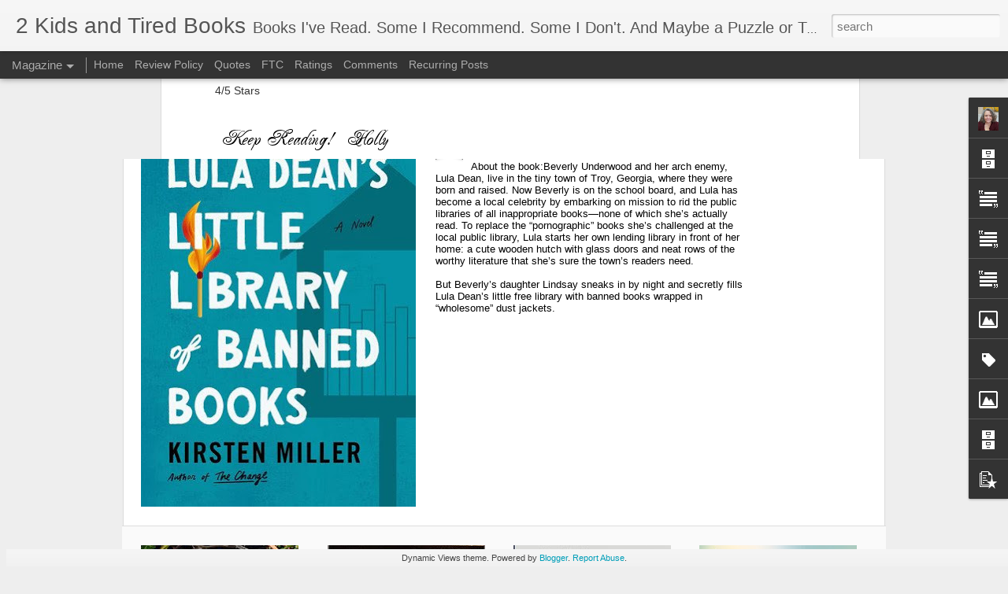

--- FILE ---
content_type: text/javascript; charset=UTF-8
request_url: https://2kidsandtiredbooks.blogspot.com/?v=0&action=initial&widgetId=Profile1&responseType=js&xssi_token=AOuZoY5YxhK82gEtV0TA5C2ypi2KDIknGw%3A1768987294883
body_size: 224
content:
try {
_WidgetManager._HandleControllerResult('Profile1', 'initial',{'title': 'About Me', 'team': false, 'showlocation': false, 'occupation': '', 'showoccupation': false, 'aboutme': 'I\x27m the wife of one and the mother of two. My world is often loud and always busy, but it is awesome.', 'showaboutme': true, 'displayname': 'Holly (2 Kids and Tired)', 'profileLogo': '//www.blogger.com/img/logo-16.png', 'hasgoogleprofile': false, 'userUrl': 'https://www.blogger.com/profile/13075380878850295214', 'photo': {'url': '//blogger.googleusercontent.com/img/b/R29vZ2xl/AVvXsEiHSy5dawteKNGEcq-AUGxUyKeIjab0ezuzvjXIW26UQTE102cHLhd_lah7l7bkcNJ_Ma7R-CwoMimrhjm1LSYBTS0LsJIOernI3T_TYoPOdYCYP1QhXNNai7MCxJ7Zzg/s220/profile+pic.jpg', 'width': 69, 'height': 80, 'alt': 'My Photo'}, 'viewProfileMsg': 'View my complete profile', 'isDisplayable': true});
} catch (e) {
  if (typeof log != 'undefined') {
    log('HandleControllerResult failed: ' + e);
  }
}


--- FILE ---
content_type: text/javascript; charset=UTF-8
request_url: https://2kidsandtiredbooks.blogspot.com/?v=0&action=initial&widgetId=BlogArchive1&responseType=js&xssi_token=AOuZoY5YxhK82gEtV0TA5C2ypi2KDIknGw%3A1768987294883
body_size: 2531
content:
try {
_WidgetManager._HandleControllerResult('BlogArchive1', 'initial',{'url': 'https://2kidsandtiredbooks.blogspot.com/search?updated-min\x3d1969-12-31T17:00:00-07:00\x26updated-max\x3d292278994-08-17T07:12:55Z\x26max-results\x3d50', 'name': 'All Posts', 'expclass': 'expanded', 'toggleId': 'ALL-0', 'post-count': 2037, 'data': [{'url': 'https://2kidsandtiredbooks.blogspot.com/2025/', 'name': '2025', 'expclass': 'expanded', 'toggleId': 'YEARLY-1735714800000', 'post-count': 3, 'data': [{'url': 'https://2kidsandtiredbooks.blogspot.com/2025/10/', 'name': 'October', 'expclass': 'expanded', 'toggleId': 'MONTHLY-1759298400000', 'post-count': 1, 'posts': [{'title': 'Lula Dean\x26#39;s Little Library of Banned Books...#Book...', 'url': 'https://2kidsandtiredbooks.blogspot.com/2025/10/lula-deans-little-library-of-banned.html'}]}, {'url': 'https://2kidsandtiredbooks.blogspot.com/2025/03/', 'name': 'March', 'expclass': 'collapsed', 'toggleId': 'MONTHLY-1740812400000', 'post-count': 2}]}, {'url': 'https://2kidsandtiredbooks.blogspot.com/2024/', 'name': '2024', 'expclass': 'collapsed', 'toggleId': 'YEARLY-1704092400000', 'post-count': 13, 'data': [{'url': 'https://2kidsandtiredbooks.blogspot.com/2024/12/', 'name': 'December', 'expclass': 'collapsed', 'toggleId': 'MONTHLY-1733036400000', 'post-count': 3}, {'url': 'https://2kidsandtiredbooks.blogspot.com/2024/09/', 'name': 'September', 'expclass': 'collapsed', 'toggleId': 'MONTHLY-1725170400000', 'post-count': 4}, {'url': 'https://2kidsandtiredbooks.blogspot.com/2024/08/', 'name': 'August', 'expclass': 'collapsed', 'toggleId': 'MONTHLY-1722492000000', 'post-count': 1}, {'url': 'https://2kidsandtiredbooks.blogspot.com/2024/07/', 'name': 'July', 'expclass': 'collapsed', 'toggleId': 'MONTHLY-1719813600000', 'post-count': 2}, {'url': 'https://2kidsandtiredbooks.blogspot.com/2024/01/', 'name': 'January', 'expclass': 'collapsed', 'toggleId': 'MONTHLY-1704092400000', 'post-count': 3}]}, {'url': 'https://2kidsandtiredbooks.blogspot.com/2023/', 'name': '2023', 'expclass': 'collapsed', 'toggleId': 'YEARLY-1672556400000', 'post-count': 87, 'data': [{'url': 'https://2kidsandtiredbooks.blogspot.com/2023/12/', 'name': 'December', 'expclass': 'collapsed', 'toggleId': 'MONTHLY-1701414000000', 'post-count': 3}, {'url': 'https://2kidsandtiredbooks.blogspot.com/2023/11/', 'name': 'November', 'expclass': 'collapsed', 'toggleId': 'MONTHLY-1698818400000', 'post-count': 6}, {'url': 'https://2kidsandtiredbooks.blogspot.com/2023/10/', 'name': 'October', 'expclass': 'collapsed', 'toggleId': 'MONTHLY-1696140000000', 'post-count': 6}, {'url': 'https://2kidsandtiredbooks.blogspot.com/2023/08/', 'name': 'August', 'expclass': 'collapsed', 'toggleId': 'MONTHLY-1690869600000', 'post-count': 4}, {'url': 'https://2kidsandtiredbooks.blogspot.com/2023/07/', 'name': 'July', 'expclass': 'collapsed', 'toggleId': 'MONTHLY-1688191200000', 'post-count': 7}, {'url': 'https://2kidsandtiredbooks.blogspot.com/2023/06/', 'name': 'June', 'expclass': 'collapsed', 'toggleId': 'MONTHLY-1685599200000', 'post-count': 8}, {'url': 'https://2kidsandtiredbooks.blogspot.com/2023/05/', 'name': 'May', 'expclass': 'collapsed', 'toggleId': 'MONTHLY-1682920800000', 'post-count': 13}, {'url': 'https://2kidsandtiredbooks.blogspot.com/2023/04/', 'name': 'April', 'expclass': 'collapsed', 'toggleId': 'MONTHLY-1680328800000', 'post-count': 21}, {'url': 'https://2kidsandtiredbooks.blogspot.com/2023/03/', 'name': 'March', 'expclass': 'collapsed', 'toggleId': 'MONTHLY-1677654000000', 'post-count': 14}, {'url': 'https://2kidsandtiredbooks.blogspot.com/2023/02/', 'name': 'February', 'expclass': 'collapsed', 'toggleId': 'MONTHLY-1675234800000', 'post-count': 1}, {'url': 'https://2kidsandtiredbooks.blogspot.com/2023/01/', 'name': 'January', 'expclass': 'collapsed', 'toggleId': 'MONTHLY-1672556400000', 'post-count': 4}]}, {'url': 'https://2kidsandtiredbooks.blogspot.com/2022/', 'name': '2022', 'expclass': 'collapsed', 'toggleId': 'YEARLY-1641020400000', 'post-count': 21, 'data': [{'url': 'https://2kidsandtiredbooks.blogspot.com/2022/12/', 'name': 'December', 'expclass': 'collapsed', 'toggleId': 'MONTHLY-1669878000000', 'post-count': 5}, {'url': 'https://2kidsandtiredbooks.blogspot.com/2022/11/', 'name': 'November', 'expclass': 'collapsed', 'toggleId': 'MONTHLY-1667282400000', 'post-count': 4}, {'url': 'https://2kidsandtiredbooks.blogspot.com/2022/10/', 'name': 'October', 'expclass': 'collapsed', 'toggleId': 'MONTHLY-1664604000000', 'post-count': 4}, {'url': 'https://2kidsandtiredbooks.blogspot.com/2022/08/', 'name': 'August', 'expclass': 'collapsed', 'toggleId': 'MONTHLY-1659333600000', 'post-count': 1}, {'url': 'https://2kidsandtiredbooks.blogspot.com/2022/07/', 'name': 'July', 'expclass': 'collapsed', 'toggleId': 'MONTHLY-1656655200000', 'post-count': 1}, {'url': 'https://2kidsandtiredbooks.blogspot.com/2022/06/', 'name': 'June', 'expclass': 'collapsed', 'toggleId': 'MONTHLY-1654063200000', 'post-count': 3}, {'url': 'https://2kidsandtiredbooks.blogspot.com/2022/04/', 'name': 'April', 'expclass': 'collapsed', 'toggleId': 'MONTHLY-1648792800000', 'post-count': 2}, {'url': 'https://2kidsandtiredbooks.blogspot.com/2022/03/', 'name': 'March', 'expclass': 'collapsed', 'toggleId': 'MONTHLY-1646118000000', 'post-count': 1}]}, {'url': 'https://2kidsandtiredbooks.blogspot.com/2021/', 'name': '2021', 'expclass': 'collapsed', 'toggleId': 'YEARLY-1609484400000', 'post-count': 7, 'data': [{'url': 'https://2kidsandtiredbooks.blogspot.com/2021/12/', 'name': 'December', 'expclass': 'collapsed', 'toggleId': 'MONTHLY-1638342000000', 'post-count': 1}, {'url': 'https://2kidsandtiredbooks.blogspot.com/2021/11/', 'name': 'November', 'expclass': 'collapsed', 'toggleId': 'MONTHLY-1635746400000', 'post-count': 1}, {'url': 'https://2kidsandtiredbooks.blogspot.com/2021/08/', 'name': 'August', 'expclass': 'collapsed', 'toggleId': 'MONTHLY-1627797600000', 'post-count': 2}, {'url': 'https://2kidsandtiredbooks.blogspot.com/2021/05/', 'name': 'May', 'expclass': 'collapsed', 'toggleId': 'MONTHLY-1619848800000', 'post-count': 1}, {'url': 'https://2kidsandtiredbooks.blogspot.com/2021/01/', 'name': 'January', 'expclass': 'collapsed', 'toggleId': 'MONTHLY-1609484400000', 'post-count': 2}]}, {'url': 'https://2kidsandtiredbooks.blogspot.com/2020/', 'name': '2020', 'expclass': 'collapsed', 'toggleId': 'YEARLY-1577862000000', 'post-count': 30, 'data': [{'url': 'https://2kidsandtiredbooks.blogspot.com/2020/12/', 'name': 'December', 'expclass': 'collapsed', 'toggleId': 'MONTHLY-1606806000000', 'post-count': 1}, {'url': 'https://2kidsandtiredbooks.blogspot.com/2020/11/', 'name': 'November', 'expclass': 'collapsed', 'toggleId': 'MONTHLY-1604210400000', 'post-count': 1}, {'url': 'https://2kidsandtiredbooks.blogspot.com/2020/09/', 'name': 'September', 'expclass': 'collapsed', 'toggleId': 'MONTHLY-1598940000000', 'post-count': 12}, {'url': 'https://2kidsandtiredbooks.blogspot.com/2020/08/', 'name': 'August', 'expclass': 'collapsed', 'toggleId': 'MONTHLY-1596261600000', 'post-count': 1}, {'url': 'https://2kidsandtiredbooks.blogspot.com/2020/06/', 'name': 'June', 'expclass': 'collapsed', 'toggleId': 'MONTHLY-1590991200000', 'post-count': 2}, {'url': 'https://2kidsandtiredbooks.blogspot.com/2020/05/', 'name': 'May', 'expclass': 'collapsed', 'toggleId': 'MONTHLY-1588312800000', 'post-count': 2}, {'url': 'https://2kidsandtiredbooks.blogspot.com/2020/04/', 'name': 'April', 'expclass': 'collapsed', 'toggleId': 'MONTHLY-1585720800000', 'post-count': 6}, {'url': 'https://2kidsandtiredbooks.blogspot.com/2020/03/', 'name': 'March', 'expclass': 'collapsed', 'toggleId': 'MONTHLY-1583046000000', 'post-count': 3}, {'url': 'https://2kidsandtiredbooks.blogspot.com/2020/02/', 'name': 'February', 'expclass': 'collapsed', 'toggleId': 'MONTHLY-1580540400000', 'post-count': 1}, {'url': 'https://2kidsandtiredbooks.blogspot.com/2020/01/', 'name': 'January', 'expclass': 'collapsed', 'toggleId': 'MONTHLY-1577862000000', 'post-count': 1}]}, {'url': 'https://2kidsandtiredbooks.blogspot.com/2019/', 'name': '2019', 'expclass': 'collapsed', 'toggleId': 'YEARLY-1546326000000', 'post-count': 45, 'data': [{'url': 'https://2kidsandtiredbooks.blogspot.com/2019/12/', 'name': 'December', 'expclass': 'collapsed', 'toggleId': 'MONTHLY-1575183600000', 'post-count': 2}, {'url': 'https://2kidsandtiredbooks.blogspot.com/2019/11/', 'name': 'November', 'expclass': 'collapsed', 'toggleId': 'MONTHLY-1572588000000', 'post-count': 4}, {'url': 'https://2kidsandtiredbooks.blogspot.com/2019/10/', 'name': 'October', 'expclass': 'collapsed', 'toggleId': 'MONTHLY-1569909600000', 'post-count': 5}, {'url': 'https://2kidsandtiredbooks.blogspot.com/2019/09/', 'name': 'September', 'expclass': 'collapsed', 'toggleId': 'MONTHLY-1567317600000', 'post-count': 2}, {'url': 'https://2kidsandtiredbooks.blogspot.com/2019/08/', 'name': 'August', 'expclass': 'collapsed', 'toggleId': 'MONTHLY-1564639200000', 'post-count': 2}, {'url': 'https://2kidsandtiredbooks.blogspot.com/2019/07/', 'name': 'July', 'expclass': 'collapsed', 'toggleId': 'MONTHLY-1561960800000', 'post-count': 1}, {'url': 'https://2kidsandtiredbooks.blogspot.com/2019/06/', 'name': 'June', 'expclass': 'collapsed', 'toggleId': 'MONTHLY-1559368800000', 'post-count': 1}, {'url': 'https://2kidsandtiredbooks.blogspot.com/2019/05/', 'name': 'May', 'expclass': 'collapsed', 'toggleId': 'MONTHLY-1556690400000', 'post-count': 1}, {'url': 'https://2kidsandtiredbooks.blogspot.com/2019/04/', 'name': 'April', 'expclass': 'collapsed', 'toggleId': 'MONTHLY-1554098400000', 'post-count': 2}, {'url': 'https://2kidsandtiredbooks.blogspot.com/2019/03/', 'name': 'March', 'expclass': 'collapsed', 'toggleId': 'MONTHLY-1551423600000', 'post-count': 5}, {'url': 'https://2kidsandtiredbooks.blogspot.com/2019/02/', 'name': 'February', 'expclass': 'collapsed', 'toggleId': 'MONTHLY-1549004400000', 'post-count': 8}, {'url': 'https://2kidsandtiredbooks.blogspot.com/2019/01/', 'name': 'January', 'expclass': 'collapsed', 'toggleId': 'MONTHLY-1546326000000', 'post-count': 12}]}, {'url': 'https://2kidsandtiredbooks.blogspot.com/2018/', 'name': '2018', 'expclass': 'collapsed', 'toggleId': 'YEARLY-1514790000000', 'post-count': 154, 'data': [{'url': 'https://2kidsandtiredbooks.blogspot.com/2018/12/', 'name': 'December', 'expclass': 'collapsed', 'toggleId': 'MONTHLY-1543647600000', 'post-count': 10}, {'url': 'https://2kidsandtiredbooks.blogspot.com/2018/11/', 'name': 'November', 'expclass': 'collapsed', 'toggleId': 'MONTHLY-1541052000000', 'post-count': 12}, {'url': 'https://2kidsandtiredbooks.blogspot.com/2018/10/', 'name': 'October', 'expclass': 'collapsed', 'toggleId': 'MONTHLY-1538373600000', 'post-count': 17}, {'url': 'https://2kidsandtiredbooks.blogspot.com/2018/09/', 'name': 'September', 'expclass': 'collapsed', 'toggleId': 'MONTHLY-1535781600000', 'post-count': 10}, {'url': 'https://2kidsandtiredbooks.blogspot.com/2018/08/', 'name': 'August', 'expclass': 'collapsed', 'toggleId': 'MONTHLY-1533103200000', 'post-count': 16}, {'url': 'https://2kidsandtiredbooks.blogspot.com/2018/07/', 'name': 'July', 'expclass': 'collapsed', 'toggleId': 'MONTHLY-1530424800000', 'post-count': 8}, {'url': 'https://2kidsandtiredbooks.blogspot.com/2018/06/', 'name': 'June', 'expclass': 'collapsed', 'toggleId': 'MONTHLY-1527832800000', 'post-count': 7}, {'url': 'https://2kidsandtiredbooks.blogspot.com/2018/05/', 'name': 'May', 'expclass': 'collapsed', 'toggleId': 'MONTHLY-1525154400000', 'post-count': 14}, {'url': 'https://2kidsandtiredbooks.blogspot.com/2018/04/', 'name': 'April', 'expclass': 'collapsed', 'toggleId': 'MONTHLY-1522562400000', 'post-count': 15}, {'url': 'https://2kidsandtiredbooks.blogspot.com/2018/03/', 'name': 'March', 'expclass': 'collapsed', 'toggleId': 'MONTHLY-1519887600000', 'post-count': 15}, {'url': 'https://2kidsandtiredbooks.blogspot.com/2018/02/', 'name': 'February', 'expclass': 'collapsed', 'toggleId': 'MONTHLY-1517468400000', 'post-count': 14}, {'url': 'https://2kidsandtiredbooks.blogspot.com/2018/01/', 'name': 'January', 'expclass': 'collapsed', 'toggleId': 'MONTHLY-1514790000000', 'post-count': 16}]}, {'url': 'https://2kidsandtiredbooks.blogspot.com/2017/', 'name': '2017', 'expclass': 'collapsed', 'toggleId': 'YEARLY-1483254000000', 'post-count': 192, 'data': [{'url': 'https://2kidsandtiredbooks.blogspot.com/2017/12/', 'name': 'December', 'expclass': 'collapsed', 'toggleId': 'MONTHLY-1512111600000', 'post-count': 15}, {'url': 'https://2kidsandtiredbooks.blogspot.com/2017/11/', 'name': 'November', 'expclass': 'collapsed', 'toggleId': 'MONTHLY-1509516000000', 'post-count': 18}, {'url': 'https://2kidsandtiredbooks.blogspot.com/2017/10/', 'name': 'October', 'expclass': 'collapsed', 'toggleId': 'MONTHLY-1506837600000', 'post-count': 15}, {'url': 'https://2kidsandtiredbooks.blogspot.com/2017/09/', 'name': 'September', 'expclass': 'collapsed', 'toggleId': 'MONTHLY-1504245600000', 'post-count': 17}, {'url': 'https://2kidsandtiredbooks.blogspot.com/2017/08/', 'name': 'August', 'expclass': 'collapsed', 'toggleId': 'MONTHLY-1501567200000', 'post-count': 14}, {'url': 'https://2kidsandtiredbooks.blogspot.com/2017/07/', 'name': 'July', 'expclass': 'collapsed', 'toggleId': 'MONTHLY-1498888800000', 'post-count': 13}, {'url': 'https://2kidsandtiredbooks.blogspot.com/2017/06/', 'name': 'June', 'expclass': 'collapsed', 'toggleId': 'MONTHLY-1496296800000', 'post-count': 18}, {'url': 'https://2kidsandtiredbooks.blogspot.com/2017/05/', 'name': 'May', 'expclass': 'collapsed', 'toggleId': 'MONTHLY-1493618400000', 'post-count': 13}, {'url': 'https://2kidsandtiredbooks.blogspot.com/2017/04/', 'name': 'April', 'expclass': 'collapsed', 'toggleId': 'MONTHLY-1491026400000', 'post-count': 16}, {'url': 'https://2kidsandtiredbooks.blogspot.com/2017/03/', 'name': 'March', 'expclass': 'collapsed', 'toggleId': 'MONTHLY-1488351600000', 'post-count': 17}, {'url': 'https://2kidsandtiredbooks.blogspot.com/2017/02/', 'name': 'February', 'expclass': 'collapsed', 'toggleId': 'MONTHLY-1485932400000', 'post-count': 19}, {'url': 'https://2kidsandtiredbooks.blogspot.com/2017/01/', 'name': 'January', 'expclass': 'collapsed', 'toggleId': 'MONTHLY-1483254000000', 'post-count': 17}]}, {'url': 'https://2kidsandtiredbooks.blogspot.com/2016/', 'name': '2016', 'expclass': 'collapsed', 'toggleId': 'YEARLY-1451631600000', 'post-count': 234, 'data': [{'url': 'https://2kidsandtiredbooks.blogspot.com/2016/12/', 'name': 'December', 'expclass': 'collapsed', 'toggleId': 'MONTHLY-1480575600000', 'post-count': 20}, {'url': 'https://2kidsandtiredbooks.blogspot.com/2016/11/', 'name': 'November', 'expclass': 'collapsed', 'toggleId': 'MONTHLY-1477980000000', 'post-count': 25}, {'url': 'https://2kidsandtiredbooks.blogspot.com/2016/10/', 'name': 'October', 'expclass': 'collapsed', 'toggleId': 'MONTHLY-1475301600000', 'post-count': 16}, {'url': 'https://2kidsandtiredbooks.blogspot.com/2016/09/', 'name': 'September', 'expclass': 'collapsed', 'toggleId': 'MONTHLY-1472709600000', 'post-count': 16}, {'url': 'https://2kidsandtiredbooks.blogspot.com/2016/08/', 'name': 'August', 'expclass': 'collapsed', 'toggleId': 'MONTHLY-1470031200000', 'post-count': 16}, {'url': 'https://2kidsandtiredbooks.blogspot.com/2016/07/', 'name': 'July', 'expclass': 'collapsed', 'toggleId': 'MONTHLY-1467352800000', 'post-count': 22}, {'url': 'https://2kidsandtiredbooks.blogspot.com/2016/06/', 'name': 'June', 'expclass': 'collapsed', 'toggleId': 'MONTHLY-1464760800000', 'post-count': 21}, {'url': 'https://2kidsandtiredbooks.blogspot.com/2016/05/', 'name': 'May', 'expclass': 'collapsed', 'toggleId': 'MONTHLY-1462082400000', 'post-count': 18}, {'url': 'https://2kidsandtiredbooks.blogspot.com/2016/04/', 'name': 'April', 'expclass': 'collapsed', 'toggleId': 'MONTHLY-1459490400000', 'post-count': 21}, {'url': 'https://2kidsandtiredbooks.blogspot.com/2016/03/', 'name': 'March', 'expclass': 'collapsed', 'toggleId': 'MONTHLY-1456815600000', 'post-count': 24}, {'url': 'https://2kidsandtiredbooks.blogspot.com/2016/02/', 'name': 'February', 'expclass': 'collapsed', 'toggleId': 'MONTHLY-1454310000000', 'post-count': 17}, {'url': 'https://2kidsandtiredbooks.blogspot.com/2016/01/', 'name': 'January', 'expclass': 'collapsed', 'toggleId': 'MONTHLY-1451631600000', 'post-count': 18}]}, {'url': 'https://2kidsandtiredbooks.blogspot.com/2015/', 'name': '2015', 'expclass': 'collapsed', 'toggleId': 'YEARLY-1420095600000', 'post-count': 72, 'data': [{'url': 'https://2kidsandtiredbooks.blogspot.com/2015/12/', 'name': 'December', 'expclass': 'collapsed', 'toggleId': 'MONTHLY-1448953200000', 'post-count': 3}, {'url': 'https://2kidsandtiredbooks.blogspot.com/2015/11/', 'name': 'November', 'expclass': 'collapsed', 'toggleId': 'MONTHLY-1446357600000', 'post-count': 8}, {'url': 'https://2kidsandtiredbooks.blogspot.com/2015/10/', 'name': 'October', 'expclass': 'collapsed', 'toggleId': 'MONTHLY-1443679200000', 'post-count': 7}, {'url': 'https://2kidsandtiredbooks.blogspot.com/2015/09/', 'name': 'September', 'expclass': 'collapsed', 'toggleId': 'MONTHLY-1441087200000', 'post-count': 9}, {'url': 'https://2kidsandtiredbooks.blogspot.com/2015/08/', 'name': 'August', 'expclass': 'collapsed', 'toggleId': 'MONTHLY-1438408800000', 'post-count': 4}, {'url': 'https://2kidsandtiredbooks.blogspot.com/2015/05/', 'name': 'May', 'expclass': 'collapsed', 'toggleId': 'MONTHLY-1430460000000', 'post-count': 5}, {'url': 'https://2kidsandtiredbooks.blogspot.com/2015/04/', 'name': 'April', 'expclass': 'collapsed', 'toggleId': 'MONTHLY-1427868000000', 'post-count': 5}, {'url': 'https://2kidsandtiredbooks.blogspot.com/2015/03/', 'name': 'March', 'expclass': 'collapsed', 'toggleId': 'MONTHLY-1425193200000', 'post-count': 4}, {'url': 'https://2kidsandtiredbooks.blogspot.com/2015/02/', 'name': 'February', 'expclass': 'collapsed', 'toggleId': 'MONTHLY-1422774000000', 'post-count': 9}, {'url': 'https://2kidsandtiredbooks.blogspot.com/2015/01/', 'name': 'January', 'expclass': 'collapsed', 'toggleId': 'MONTHLY-1420095600000', 'post-count': 18}]}, {'url': 'https://2kidsandtiredbooks.blogspot.com/2014/', 'name': '2014', 'expclass': 'collapsed', 'toggleId': 'YEARLY-1388559600000', 'post-count': 141, 'data': [{'url': 'https://2kidsandtiredbooks.blogspot.com/2014/12/', 'name': 'December', 'expclass': 'collapsed', 'toggleId': 'MONTHLY-1417417200000', 'post-count': 10}, {'url': 'https://2kidsandtiredbooks.blogspot.com/2014/11/', 'name': 'November', 'expclass': 'collapsed', 'toggleId': 'MONTHLY-1414821600000', 'post-count': 19}, {'url': 'https://2kidsandtiredbooks.blogspot.com/2014/10/', 'name': 'October', 'expclass': 'collapsed', 'toggleId': 'MONTHLY-1412143200000', 'post-count': 18}, {'url': 'https://2kidsandtiredbooks.blogspot.com/2014/09/', 'name': 'September', 'expclass': 'collapsed', 'toggleId': 'MONTHLY-1409551200000', 'post-count': 21}, {'url': 'https://2kidsandtiredbooks.blogspot.com/2014/08/', 'name': 'August', 'expclass': 'collapsed', 'toggleId': 'MONTHLY-1406872800000', 'post-count': 16}, {'url': 'https://2kidsandtiredbooks.blogspot.com/2014/07/', 'name': 'July', 'expclass': 'collapsed', 'toggleId': 'MONTHLY-1404194400000', 'post-count': 19}, {'url': 'https://2kidsandtiredbooks.blogspot.com/2014/06/', 'name': 'June', 'expclass': 'collapsed', 'toggleId': 'MONTHLY-1401602400000', 'post-count': 9}, {'url': 'https://2kidsandtiredbooks.blogspot.com/2014/05/', 'name': 'May', 'expclass': 'collapsed', 'toggleId': 'MONTHLY-1398924000000', 'post-count': 6}, {'url': 'https://2kidsandtiredbooks.blogspot.com/2014/04/', 'name': 'April', 'expclass': 'collapsed', 'toggleId': 'MONTHLY-1396332000000', 'post-count': 10}, {'url': 'https://2kidsandtiredbooks.blogspot.com/2014/03/', 'name': 'March', 'expclass': 'collapsed', 'toggleId': 'MONTHLY-1393657200000', 'post-count': 2}, {'url': 'https://2kidsandtiredbooks.blogspot.com/2014/02/', 'name': 'February', 'expclass': 'collapsed', 'toggleId': 'MONTHLY-1391238000000', 'post-count': 6}, {'url': 'https://2kidsandtiredbooks.blogspot.com/2014/01/', 'name': 'January', 'expclass': 'collapsed', 'toggleId': 'MONTHLY-1388559600000', 'post-count': 5}]}, {'url': 'https://2kidsandtiredbooks.blogspot.com/2013/', 'name': '2013', 'expclass': 'collapsed', 'toggleId': 'YEARLY-1357023600000', 'post-count': 151, 'data': [{'url': 'https://2kidsandtiredbooks.blogspot.com/2013/12/', 'name': 'December', 'expclass': 'collapsed', 'toggleId': 'MONTHLY-1385881200000', 'post-count': 1}, {'url': 'https://2kidsandtiredbooks.blogspot.com/2013/11/', 'name': 'November', 'expclass': 'collapsed', 'toggleId': 'MONTHLY-1383285600000', 'post-count': 1}, {'url': 'https://2kidsandtiredbooks.blogspot.com/2013/10/', 'name': 'October', 'expclass': 'collapsed', 'toggleId': 'MONTHLY-1380607200000', 'post-count': 3}, {'url': 'https://2kidsandtiredbooks.blogspot.com/2013/09/', 'name': 'September', 'expclass': 'collapsed', 'toggleId': 'MONTHLY-1378015200000', 'post-count': 13}, {'url': 'https://2kidsandtiredbooks.blogspot.com/2013/08/', 'name': 'August', 'expclass': 'collapsed', 'toggleId': 'MONTHLY-1375336800000', 'post-count': 5}, {'url': 'https://2kidsandtiredbooks.blogspot.com/2013/07/', 'name': 'July', 'expclass': 'collapsed', 'toggleId': 'MONTHLY-1372658400000', 'post-count': 13}, {'url': 'https://2kidsandtiredbooks.blogspot.com/2013/06/', 'name': 'June', 'expclass': 'collapsed', 'toggleId': 'MONTHLY-1370066400000', 'post-count': 11}, {'url': 'https://2kidsandtiredbooks.blogspot.com/2013/05/', 'name': 'May', 'expclass': 'collapsed', 'toggleId': 'MONTHLY-1367388000000', 'post-count': 21}, {'url': 'https://2kidsandtiredbooks.blogspot.com/2013/04/', 'name': 'April', 'expclass': 'collapsed', 'toggleId': 'MONTHLY-1364796000000', 'post-count': 18}, {'url': 'https://2kidsandtiredbooks.blogspot.com/2013/03/', 'name': 'March', 'expclass': 'collapsed', 'toggleId': 'MONTHLY-1362121200000', 'post-count': 20}, {'url': 'https://2kidsandtiredbooks.blogspot.com/2013/02/', 'name': 'February', 'expclass': 'collapsed', 'toggleId': 'MONTHLY-1359702000000', 'post-count': 22}, {'url': 'https://2kidsandtiredbooks.blogspot.com/2013/01/', 'name': 'January', 'expclass': 'collapsed', 'toggleId': 'MONTHLY-1357023600000', 'post-count': 23}]}, {'url': 'https://2kidsandtiredbooks.blogspot.com/2012/', 'name': '2012', 'expclass': 'collapsed', 'toggleId': 'YEARLY-1325401200000', 'post-count': 135, 'data': [{'url': 'https://2kidsandtiredbooks.blogspot.com/2012/12/', 'name': 'December', 'expclass': 'collapsed', 'toggleId': 'MONTHLY-1354345200000', 'post-count': 21}, {'url': 'https://2kidsandtiredbooks.blogspot.com/2012/11/', 'name': 'November', 'expclass': 'collapsed', 'toggleId': 'MONTHLY-1351749600000', 'post-count': 19}, {'url': 'https://2kidsandtiredbooks.blogspot.com/2012/10/', 'name': 'October', 'expclass': 'collapsed', 'toggleId': 'MONTHLY-1349071200000', 'post-count': 11}, {'url': 'https://2kidsandtiredbooks.blogspot.com/2012/09/', 'name': 'September', 'expclass': 'collapsed', 'toggleId': 'MONTHLY-1346479200000', 'post-count': 10}, {'url': 'https://2kidsandtiredbooks.blogspot.com/2012/08/', 'name': 'August', 'expclass': 'collapsed', 'toggleId': 'MONTHLY-1343800800000', 'post-count': 7}, {'url': 'https://2kidsandtiredbooks.blogspot.com/2012/07/', 'name': 'July', 'expclass': 'collapsed', 'toggleId': 'MONTHLY-1341122400000', 'post-count': 7}, {'url': 'https://2kidsandtiredbooks.blogspot.com/2012/06/', 'name': 'June', 'expclass': 'collapsed', 'toggleId': 'MONTHLY-1338530400000', 'post-count': 9}, {'url': 'https://2kidsandtiredbooks.blogspot.com/2012/05/', 'name': 'May', 'expclass': 'collapsed', 'toggleId': 'MONTHLY-1335852000000', 'post-count': 8}, {'url': 'https://2kidsandtiredbooks.blogspot.com/2012/04/', 'name': 'April', 'expclass': 'collapsed', 'toggleId': 'MONTHLY-1333260000000', 'post-count': 6}, {'url': 'https://2kidsandtiredbooks.blogspot.com/2012/03/', 'name': 'March', 'expclass': 'collapsed', 'toggleId': 'MONTHLY-1330585200000', 'post-count': 12}, {'url': 'https://2kidsandtiredbooks.blogspot.com/2012/02/', 'name': 'February', 'expclass': 'collapsed', 'toggleId': 'MONTHLY-1328079600000', 'post-count': 16}, {'url': 'https://2kidsandtiredbooks.blogspot.com/2012/01/', 'name': 'January', 'expclass': 'collapsed', 'toggleId': 'MONTHLY-1325401200000', 'post-count': 9}]}, {'url': 'https://2kidsandtiredbooks.blogspot.com/2011/', 'name': '2011', 'expclass': 'collapsed', 'toggleId': 'YEARLY-1293865200000', 'post-count': 183, 'data': [{'url': 'https://2kidsandtiredbooks.blogspot.com/2011/12/', 'name': 'December', 'expclass': 'collapsed', 'toggleId': 'MONTHLY-1322722800000', 'post-count': 7}, {'url': 'https://2kidsandtiredbooks.blogspot.com/2011/11/', 'name': 'November', 'expclass': 'collapsed', 'toggleId': 'MONTHLY-1320127200000', 'post-count': 7}, {'url': 'https://2kidsandtiredbooks.blogspot.com/2011/10/', 'name': 'October', 'expclass': 'collapsed', 'toggleId': 'MONTHLY-1317448800000', 'post-count': 13}, {'url': 'https://2kidsandtiredbooks.blogspot.com/2011/09/', 'name': 'September', 'expclass': 'collapsed', 'toggleId': 'MONTHLY-1314856800000', 'post-count': 20}, {'url': 'https://2kidsandtiredbooks.blogspot.com/2011/08/', 'name': 'August', 'expclass': 'collapsed', 'toggleId': 'MONTHLY-1312178400000', 'post-count': 21}, {'url': 'https://2kidsandtiredbooks.blogspot.com/2011/07/', 'name': 'July', 'expclass': 'collapsed', 'toggleId': 'MONTHLY-1309500000000', 'post-count': 13}, {'url': 'https://2kidsandtiredbooks.blogspot.com/2011/06/', 'name': 'June', 'expclass': 'collapsed', 'toggleId': 'MONTHLY-1306908000000', 'post-count': 16}, {'url': 'https://2kidsandtiredbooks.blogspot.com/2011/05/', 'name': 'May', 'expclass': 'collapsed', 'toggleId': 'MONTHLY-1304229600000', 'post-count': 19}, {'url': 'https://2kidsandtiredbooks.blogspot.com/2011/04/', 'name': 'April', 'expclass': 'collapsed', 'toggleId': 'MONTHLY-1301637600000', 'post-count': 22}, {'url': 'https://2kidsandtiredbooks.blogspot.com/2011/03/', 'name': 'March', 'expclass': 'collapsed', 'toggleId': 'MONTHLY-1298962800000', 'post-count': 14}, {'url': 'https://2kidsandtiredbooks.blogspot.com/2011/02/', 'name': 'February', 'expclass': 'collapsed', 'toggleId': 'MONTHLY-1296543600000', 'post-count': 17}, {'url': 'https://2kidsandtiredbooks.blogspot.com/2011/01/', 'name': 'January', 'expclass': 'collapsed', 'toggleId': 'MONTHLY-1293865200000', 'post-count': 14}]}, {'url': 'https://2kidsandtiredbooks.blogspot.com/2010/', 'name': '2010', 'expclass': 'collapsed', 'toggleId': 'YEARLY-1262329200000', 'post-count': 191, 'data': [{'url': 'https://2kidsandtiredbooks.blogspot.com/2010/12/', 'name': 'December', 'expclass': 'collapsed', 'toggleId': 'MONTHLY-1291186800000', 'post-count': 14}, {'url': 'https://2kidsandtiredbooks.blogspot.com/2010/11/', 'name': 'November', 'expclass': 'collapsed', 'toggleId': 'MONTHLY-1288591200000', 'post-count': 20}, {'url': 'https://2kidsandtiredbooks.blogspot.com/2010/10/', 'name': 'October', 'expclass': 'collapsed', 'toggleId': 'MONTHLY-1285912800000', 'post-count': 27}, {'url': 'https://2kidsandtiredbooks.blogspot.com/2010/09/', 'name': 'September', 'expclass': 'collapsed', 'toggleId': 'MONTHLY-1283320800000', 'post-count': 21}, {'url': 'https://2kidsandtiredbooks.blogspot.com/2010/08/', 'name': 'August', 'expclass': 'collapsed', 'toggleId': 'MONTHLY-1280642400000', 'post-count': 11}, {'url': 'https://2kidsandtiredbooks.blogspot.com/2010/07/', 'name': 'July', 'expclass': 'collapsed', 'toggleId': 'MONTHLY-1277964000000', 'post-count': 14}, {'url': 'https://2kidsandtiredbooks.blogspot.com/2010/06/', 'name': 'June', 'expclass': 'collapsed', 'toggleId': 'MONTHLY-1275372000000', 'post-count': 28}, {'url': 'https://2kidsandtiredbooks.blogspot.com/2010/05/', 'name': 'May', 'expclass': 'collapsed', 'toggleId': 'MONTHLY-1272693600000', 'post-count': 11}, {'url': 'https://2kidsandtiredbooks.blogspot.com/2010/04/', 'name': 'April', 'expclass': 'collapsed', 'toggleId': 'MONTHLY-1270101600000', 'post-count': 12}, {'url': 'https://2kidsandtiredbooks.blogspot.com/2010/03/', 'name': 'March', 'expclass': 'collapsed', 'toggleId': 'MONTHLY-1267426800000', 'post-count': 20}, {'url': 'https://2kidsandtiredbooks.blogspot.com/2010/02/', 'name': 'February', 'expclass': 'collapsed', 'toggleId': 'MONTHLY-1265007600000', 'post-count': 7}, {'url': 'https://2kidsandtiredbooks.blogspot.com/2010/01/', 'name': 'January', 'expclass': 'collapsed', 'toggleId': 'MONTHLY-1262329200000', 'post-count': 6}]}, {'url': 'https://2kidsandtiredbooks.blogspot.com/2009/', 'name': '2009', 'expclass': 'collapsed', 'toggleId': 'YEARLY-1230793200000', 'post-count': 181, 'data': [{'url': 'https://2kidsandtiredbooks.blogspot.com/2009/12/', 'name': 'December', 'expclass': 'collapsed', 'toggleId': 'MONTHLY-1259650800000', 'post-count': 14}, {'url': 'https://2kidsandtiredbooks.blogspot.com/2009/11/', 'name': 'November', 'expclass': 'collapsed', 'toggleId': 'MONTHLY-1257055200000', 'post-count': 3}, {'url': 'https://2kidsandtiredbooks.blogspot.com/2009/10/', 'name': 'October', 'expclass': 'collapsed', 'toggleId': 'MONTHLY-1254376800000', 'post-count': 19}, {'url': 'https://2kidsandtiredbooks.blogspot.com/2009/09/', 'name': 'September', 'expclass': 'collapsed', 'toggleId': 'MONTHLY-1251784800000', 'post-count': 22}, {'url': 'https://2kidsandtiredbooks.blogspot.com/2009/08/', 'name': 'August', 'expclass': 'collapsed', 'toggleId': 'MONTHLY-1249106400000', 'post-count': 23}, {'url': 'https://2kidsandtiredbooks.blogspot.com/2009/07/', 'name': 'July', 'expclass': 'collapsed', 'toggleId': 'MONTHLY-1246428000000', 'post-count': 18}, {'url': 'https://2kidsandtiredbooks.blogspot.com/2009/06/', 'name': 'June', 'expclass': 'collapsed', 'toggleId': 'MONTHLY-1243836000000', 'post-count': 15}, {'url': 'https://2kidsandtiredbooks.blogspot.com/2009/05/', 'name': 'May', 'expclass': 'collapsed', 'toggleId': 'MONTHLY-1241157600000', 'post-count': 19}, {'url': 'https://2kidsandtiredbooks.blogspot.com/2009/04/', 'name': 'April', 'expclass': 'collapsed', 'toggleId': 'MONTHLY-1238565600000', 'post-count': 13}, {'url': 'https://2kidsandtiredbooks.blogspot.com/2009/03/', 'name': 'March', 'expclass': 'collapsed', 'toggleId': 'MONTHLY-1235890800000', 'post-count': 11}, {'url': 'https://2kidsandtiredbooks.blogspot.com/2009/02/', 'name': 'February', 'expclass': 'collapsed', 'toggleId': 'MONTHLY-1233471600000', 'post-count': 11}, {'url': 'https://2kidsandtiredbooks.blogspot.com/2009/01/', 'name': 'January', 'expclass': 'collapsed', 'toggleId': 'MONTHLY-1230793200000', 'post-count': 13}]}, {'url': 'https://2kidsandtiredbooks.blogspot.com/2008/', 'name': '2008', 'expclass': 'collapsed', 'toggleId': 'YEARLY-1199170800000', 'post-count': 158, 'data': [{'url': 'https://2kidsandtiredbooks.blogspot.com/2008/12/', 'name': 'December', 'expclass': 'collapsed', 'toggleId': 'MONTHLY-1228114800000', 'post-count': 8}, {'url': 'https://2kidsandtiredbooks.blogspot.com/2008/11/', 'name': 'November', 'expclass': 'collapsed', 'toggleId': 'MONTHLY-1225519200000', 'post-count': 11}, {'url': 'https://2kidsandtiredbooks.blogspot.com/2008/10/', 'name': 'October', 'expclass': 'collapsed', 'toggleId': 'MONTHLY-1222840800000', 'post-count': 20}, {'url': 'https://2kidsandtiredbooks.blogspot.com/2008/09/', 'name': 'September', 'expclass': 'collapsed', 'toggleId': 'MONTHLY-1220248800000', 'post-count': 17}, {'url': 'https://2kidsandtiredbooks.blogspot.com/2008/08/', 'name': 'August', 'expclass': 'collapsed', 'toggleId': 'MONTHLY-1217570400000', 'post-count': 17}, {'url': 'https://2kidsandtiredbooks.blogspot.com/2008/07/', 'name': 'July', 'expclass': 'collapsed', 'toggleId': 'MONTHLY-1214892000000', 'post-count': 12}, {'url': 'https://2kidsandtiredbooks.blogspot.com/2008/06/', 'name': 'June', 'expclass': 'collapsed', 'toggleId': 'MONTHLY-1212300000000', 'post-count': 10}, {'url': 'https://2kidsandtiredbooks.blogspot.com/2008/05/', 'name': 'May', 'expclass': 'collapsed', 'toggleId': 'MONTHLY-1209621600000', 'post-count': 11}, {'url': 'https://2kidsandtiredbooks.blogspot.com/2008/04/', 'name': 'April', 'expclass': 'collapsed', 'toggleId': 'MONTHLY-1207029600000', 'post-count': 12}, {'url': 'https://2kidsandtiredbooks.blogspot.com/2008/03/', 'name': 'March', 'expclass': 'collapsed', 'toggleId': 'MONTHLY-1204354800000', 'post-count': 20}, {'url': 'https://2kidsandtiredbooks.blogspot.com/2008/02/', 'name': 'February', 'expclass': 'collapsed', 'toggleId': 'MONTHLY-1201849200000', 'post-count': 11}, {'url': 'https://2kidsandtiredbooks.blogspot.com/2008/01/', 'name': 'January', 'expclass': 'collapsed', 'toggleId': 'MONTHLY-1199170800000', 'post-count': 9}]}, {'url': 'https://2kidsandtiredbooks.blogspot.com/2007/', 'name': '2007', 'expclass': 'collapsed', 'toggleId': 'YEARLY-1167634800000', 'post-count': 39, 'data': [{'url': 'https://2kidsandtiredbooks.blogspot.com/2007/12/', 'name': 'December', 'expclass': 'collapsed', 'toggleId': 'MONTHLY-1196492400000', 'post-count': 16}, {'url': 'https://2kidsandtiredbooks.blogspot.com/2007/11/', 'name': 'November', 'expclass': 'collapsed', 'toggleId': 'MONTHLY-1193896800000', 'post-count': 10}, {'url': 'https://2kidsandtiredbooks.blogspot.com/2007/10/', 'name': 'October', 'expclass': 'collapsed', 'toggleId': 'MONTHLY-1191218400000', 'post-count': 13}]}], 'toggleopen': 'MONTHLY-1759298400000', 'style': 'HIERARCHY', 'title': 'Blog Archive'});
} catch (e) {
  if (typeof log != 'undefined') {
    log('HandleControllerResult failed: ' + e);
  }
}


--- FILE ---
content_type: text/javascript; charset=UTF-8
request_url: https://2kidsandtiredbooks.blogspot.com/?v=0&action=initial&widgetId=Text2&responseType=js&xssi_token=AOuZoY5YxhK82gEtV0TA5C2ypi2KDIknGw%3A1768987294883
body_size: -49
content:
try {
_WidgetManager._HandleControllerResult('Text2', 'initial',{'content': '\x3cspan style\x3d\x22font-family:Arial, Tahoma, Helvetica, FreeSans, sans-serif;\x22\x3e\x3cspan style\x3d\x22background-color: #fefdfa; font-size: 13px;\x22\x3eI am not currently accepting books for review. Thank you for thinking of me and best of luck to you!\x3c/span\x3e\x3c/span\x3e', 'title': 'Review Policy'});
} catch (e) {
  if (typeof log != 'undefined') {
    log('HandleControllerResult failed: ' + e);
  }
}


--- FILE ---
content_type: text/javascript; charset=UTF-8
request_url: https://2kidsandtiredbooks.blogspot.com/?v=0&action=initial&widgetId=Text2&responseType=js&xssi_token=AOuZoY5YxhK82gEtV0TA5C2ypi2KDIknGw%3A1768987294883
body_size: -53
content:
try {
_WidgetManager._HandleControllerResult('Text2', 'initial',{'content': '\x3cspan style\x3d\x22font-family:Arial, Tahoma, Helvetica, FreeSans, sans-serif;\x22\x3e\x3cspan style\x3d\x22background-color: #fefdfa; font-size: 13px;\x22\x3eI am not currently accepting books for review. Thank you for thinking of me and best of luck to you!\x3c/span\x3e\x3c/span\x3e', 'title': 'Review Policy'});
} catch (e) {
  if (typeof log != 'undefined') {
    log('HandleControllerResult failed: ' + e);
  }
}


--- FILE ---
content_type: text/javascript; charset=UTF-8
request_url: https://2kidsandtiredbooks.blogspot.com/?v=0&action=initial&widgetId=Profile1&responseType=js&xssi_token=AOuZoY5YxhK82gEtV0TA5C2ypi2KDIknGw%3A1768987294883
body_size: 303
content:
try {
_WidgetManager._HandleControllerResult('Profile1', 'initial',{'title': 'About Me', 'team': false, 'showlocation': false, 'occupation': '', 'showoccupation': false, 'aboutme': 'I\x27m the wife of one and the mother of two. My world is often loud and always busy, but it is awesome.', 'showaboutme': true, 'displayname': 'Holly (2 Kids and Tired)', 'profileLogo': '//www.blogger.com/img/logo-16.png', 'hasgoogleprofile': false, 'userUrl': 'https://www.blogger.com/profile/13075380878850295214', 'photo': {'url': '//blogger.googleusercontent.com/img/b/R29vZ2xl/AVvXsEiHSy5dawteKNGEcq-AUGxUyKeIjab0ezuzvjXIW26UQTE102cHLhd_lah7l7bkcNJ_Ma7R-CwoMimrhjm1LSYBTS0LsJIOernI3T_TYoPOdYCYP1QhXNNai7MCxJ7Zzg/s220/profile+pic.jpg', 'width': 69, 'height': 80, 'alt': 'My Photo'}, 'viewProfileMsg': 'View my complete profile', 'isDisplayable': true});
} catch (e) {
  if (typeof log != 'undefined') {
    log('HandleControllerResult failed: ' + e);
  }
}


--- FILE ---
content_type: text/javascript; charset=UTF-8
request_url: https://2kidsandtiredbooks.blogspot.com/?v=0&action=initial&widgetId=BlogArchive2&responseType=js&xssi_token=AOuZoY5YxhK82gEtV0TA5C2ypi2KDIknGw%3A1768987294883
body_size: 1204
content:
try {
_WidgetManager._HandleControllerResult('BlogArchive2', 'initial',{'data': [{'url': 'https://2kidsandtiredbooks.blogspot.com/2025/10/', 'name': 'October 2025', 'expclass': 'expanded', 'post-count': 1}, {'url': 'https://2kidsandtiredbooks.blogspot.com/2025/03/', 'name': 'March 2025', 'expclass': 'collapsed', 'post-count': 2}, {'url': 'https://2kidsandtiredbooks.blogspot.com/2024/12/', 'name': 'December 2024', 'expclass': 'collapsed', 'post-count': 3}, {'url': 'https://2kidsandtiredbooks.blogspot.com/2024/09/', 'name': 'September 2024', 'expclass': 'collapsed', 'post-count': 4}, {'url': 'https://2kidsandtiredbooks.blogspot.com/2024/08/', 'name': 'August 2024', 'expclass': 'collapsed', 'post-count': 1}, {'url': 'https://2kidsandtiredbooks.blogspot.com/2024/07/', 'name': 'July 2024', 'expclass': 'collapsed', 'post-count': 2}, {'url': 'https://2kidsandtiredbooks.blogspot.com/2024/01/', 'name': 'January 2024', 'expclass': 'collapsed', 'post-count': 3}, {'url': 'https://2kidsandtiredbooks.blogspot.com/2023/12/', 'name': 'December 2023', 'expclass': 'collapsed', 'post-count': 3}, {'url': 'https://2kidsandtiredbooks.blogspot.com/2023/11/', 'name': 'November 2023', 'expclass': 'collapsed', 'post-count': 6}, {'url': 'https://2kidsandtiredbooks.blogspot.com/2023/10/', 'name': 'October 2023', 'expclass': 'collapsed', 'post-count': 6}, {'url': 'https://2kidsandtiredbooks.blogspot.com/2023/08/', 'name': 'August 2023', 'expclass': 'collapsed', 'post-count': 4}, {'url': 'https://2kidsandtiredbooks.blogspot.com/2023/07/', 'name': 'July 2023', 'expclass': 'collapsed', 'post-count': 7}, {'url': 'https://2kidsandtiredbooks.blogspot.com/2023/06/', 'name': 'June 2023', 'expclass': 'collapsed', 'post-count': 8}, {'url': 'https://2kidsandtiredbooks.blogspot.com/2023/05/', 'name': 'May 2023', 'expclass': 'collapsed', 'post-count': 13}, {'url': 'https://2kidsandtiredbooks.blogspot.com/2023/04/', 'name': 'April 2023', 'expclass': 'collapsed', 'post-count': 21}, {'url': 'https://2kidsandtiredbooks.blogspot.com/2023/03/', 'name': 'March 2023', 'expclass': 'collapsed', 'post-count': 14}, {'url': 'https://2kidsandtiredbooks.blogspot.com/2023/02/', 'name': 'February 2023', 'expclass': 'collapsed', 'post-count': 1}, {'url': 'https://2kidsandtiredbooks.blogspot.com/2023/01/', 'name': 'January 2023', 'expclass': 'collapsed', 'post-count': 4}, {'url': 'https://2kidsandtiredbooks.blogspot.com/2022/12/', 'name': 'December 2022', 'expclass': 'collapsed', 'post-count': 5}, {'url': 'https://2kidsandtiredbooks.blogspot.com/2022/11/', 'name': 'November 2022', 'expclass': 'collapsed', 'post-count': 4}, {'url': 'https://2kidsandtiredbooks.blogspot.com/2022/10/', 'name': 'October 2022', 'expclass': 'collapsed', 'post-count': 4}, {'url': 'https://2kidsandtiredbooks.blogspot.com/2022/08/', 'name': 'August 2022', 'expclass': 'collapsed', 'post-count': 1}, {'url': 'https://2kidsandtiredbooks.blogspot.com/2022/07/', 'name': 'July 2022', 'expclass': 'collapsed', 'post-count': 1}, {'url': 'https://2kidsandtiredbooks.blogspot.com/2022/06/', 'name': 'June 2022', 'expclass': 'collapsed', 'post-count': 3}, {'url': 'https://2kidsandtiredbooks.blogspot.com/2022/04/', 'name': 'April 2022', 'expclass': 'collapsed', 'post-count': 2}, {'url': 'https://2kidsandtiredbooks.blogspot.com/2022/03/', 'name': 'March 2022', 'expclass': 'collapsed', 'post-count': 1}, {'url': 'https://2kidsandtiredbooks.blogspot.com/2021/12/', 'name': 'December 2021', 'expclass': 'collapsed', 'post-count': 1}, {'url': 'https://2kidsandtiredbooks.blogspot.com/2021/11/', 'name': 'November 2021', 'expclass': 'collapsed', 'post-count': 1}, {'url': 'https://2kidsandtiredbooks.blogspot.com/2021/08/', 'name': 'August 2021', 'expclass': 'collapsed', 'post-count': 2}, {'url': 'https://2kidsandtiredbooks.blogspot.com/2021/05/', 'name': 'May 2021', 'expclass': 'collapsed', 'post-count': 1}, {'url': 'https://2kidsandtiredbooks.blogspot.com/2021/01/', 'name': 'January 2021', 'expclass': 'collapsed', 'post-count': 2}, {'url': 'https://2kidsandtiredbooks.blogspot.com/2020/12/', 'name': 'December 2020', 'expclass': 'collapsed', 'post-count': 1}, {'url': 'https://2kidsandtiredbooks.blogspot.com/2020/11/', 'name': 'November 2020', 'expclass': 'collapsed', 'post-count': 1}, {'url': 'https://2kidsandtiredbooks.blogspot.com/2020/09/', 'name': 'September 2020', 'expclass': 'collapsed', 'post-count': 12}, {'url': 'https://2kidsandtiredbooks.blogspot.com/2020/08/', 'name': 'August 2020', 'expclass': 'collapsed', 'post-count': 1}, {'url': 'https://2kidsandtiredbooks.blogspot.com/2020/06/', 'name': 'June 2020', 'expclass': 'collapsed', 'post-count': 2}, {'url': 'https://2kidsandtiredbooks.blogspot.com/2020/05/', 'name': 'May 2020', 'expclass': 'collapsed', 'post-count': 2}, {'url': 'https://2kidsandtiredbooks.blogspot.com/2020/04/', 'name': 'April 2020', 'expclass': 'collapsed', 'post-count': 6}, {'url': 'https://2kidsandtiredbooks.blogspot.com/2020/03/', 'name': 'March 2020', 'expclass': 'collapsed', 'post-count': 3}, {'url': 'https://2kidsandtiredbooks.blogspot.com/2020/02/', 'name': 'February 2020', 'expclass': 'collapsed', 'post-count': 1}, {'url': 'https://2kidsandtiredbooks.blogspot.com/2020/01/', 'name': 'January 2020', 'expclass': 'collapsed', 'post-count': 1}, {'url': 'https://2kidsandtiredbooks.blogspot.com/2019/12/', 'name': 'December 2019', 'expclass': 'collapsed', 'post-count': 2}, {'url': 'https://2kidsandtiredbooks.blogspot.com/2019/11/', 'name': 'November 2019', 'expclass': 'collapsed', 'post-count': 4}, {'url': 'https://2kidsandtiredbooks.blogspot.com/2019/10/', 'name': 'October 2019', 'expclass': 'collapsed', 'post-count': 5}, {'url': 'https://2kidsandtiredbooks.blogspot.com/2019/09/', 'name': 'September 2019', 'expclass': 'collapsed', 'post-count': 2}, {'url': 'https://2kidsandtiredbooks.blogspot.com/2019/08/', 'name': 'August 2019', 'expclass': 'collapsed', 'post-count': 2}, {'url': 'https://2kidsandtiredbooks.blogspot.com/2019/07/', 'name': 'July 2019', 'expclass': 'collapsed', 'post-count': 1}, {'url': 'https://2kidsandtiredbooks.blogspot.com/2019/06/', 'name': 'June 2019', 'expclass': 'collapsed', 'post-count': 1}, {'url': 'https://2kidsandtiredbooks.blogspot.com/2019/05/', 'name': 'May 2019', 'expclass': 'collapsed', 'post-count': 1}, {'url': 'https://2kidsandtiredbooks.blogspot.com/2019/04/', 'name': 'April 2019', 'expclass': 'collapsed', 'post-count': 2}, {'url': 'https://2kidsandtiredbooks.blogspot.com/2019/03/', 'name': 'March 2019', 'expclass': 'collapsed', 'post-count': 5}, {'url': 'https://2kidsandtiredbooks.blogspot.com/2019/02/', 'name': 'February 2019', 'expclass': 'collapsed', 'post-count': 8}, {'url': 'https://2kidsandtiredbooks.blogspot.com/2019/01/', 'name': 'January 2019', 'expclass': 'collapsed', 'post-count': 12}, {'url': 'https://2kidsandtiredbooks.blogspot.com/2018/12/', 'name': 'December 2018', 'expclass': 'collapsed', 'post-count': 10}, {'url': 'https://2kidsandtiredbooks.blogspot.com/2018/11/', 'name': 'November 2018', 'expclass': 'collapsed', 'post-count': 12}, {'url': 'https://2kidsandtiredbooks.blogspot.com/2018/10/', 'name': 'October 2018', 'expclass': 'collapsed', 'post-count': 17}, {'url': 'https://2kidsandtiredbooks.blogspot.com/2018/09/', 'name': 'September 2018', 'expclass': 'collapsed', 'post-count': 10}, {'url': 'https://2kidsandtiredbooks.blogspot.com/2018/08/', 'name': 'August 2018', 'expclass': 'collapsed', 'post-count': 16}, {'url': 'https://2kidsandtiredbooks.blogspot.com/2018/07/', 'name': 'July 2018', 'expclass': 'collapsed', 'post-count': 8}, {'url': 'https://2kidsandtiredbooks.blogspot.com/2018/06/', 'name': 'June 2018', 'expclass': 'collapsed', 'post-count': 7}, {'url': 'https://2kidsandtiredbooks.blogspot.com/2018/05/', 'name': 'May 2018', 'expclass': 'collapsed', 'post-count': 14}, {'url': 'https://2kidsandtiredbooks.blogspot.com/2018/04/', 'name': 'April 2018', 'expclass': 'collapsed', 'post-count': 15}, {'url': 'https://2kidsandtiredbooks.blogspot.com/2018/03/', 'name': 'March 2018', 'expclass': 'collapsed', 'post-count': 15}, {'url': 'https://2kidsandtiredbooks.blogspot.com/2018/02/', 'name': 'February 2018', 'expclass': 'collapsed', 'post-count': 14}, {'url': 'https://2kidsandtiredbooks.blogspot.com/2018/01/', 'name': 'January 2018', 'expclass': 'collapsed', 'post-count': 16}, {'url': 'https://2kidsandtiredbooks.blogspot.com/2017/12/', 'name': 'December 2017', 'expclass': 'collapsed', 'post-count': 15}, {'url': 'https://2kidsandtiredbooks.blogspot.com/2017/11/', 'name': 'November 2017', 'expclass': 'collapsed', 'post-count': 18}, {'url': 'https://2kidsandtiredbooks.blogspot.com/2017/10/', 'name': 'October 2017', 'expclass': 'collapsed', 'post-count': 15}, {'url': 'https://2kidsandtiredbooks.blogspot.com/2017/09/', 'name': 'September 2017', 'expclass': 'collapsed', 'post-count': 17}, {'url': 'https://2kidsandtiredbooks.blogspot.com/2017/08/', 'name': 'August 2017', 'expclass': 'collapsed', 'post-count': 14}, {'url': 'https://2kidsandtiredbooks.blogspot.com/2017/07/', 'name': 'July 2017', 'expclass': 'collapsed', 'post-count': 13}, {'url': 'https://2kidsandtiredbooks.blogspot.com/2017/06/', 'name': 'June 2017', 'expclass': 'collapsed', 'post-count': 18}, {'url': 'https://2kidsandtiredbooks.blogspot.com/2017/05/', 'name': 'May 2017', 'expclass': 'collapsed', 'post-count': 13}, {'url': 'https://2kidsandtiredbooks.blogspot.com/2017/04/', 'name': 'April 2017', 'expclass': 'collapsed', 'post-count': 16}, {'url': 'https://2kidsandtiredbooks.blogspot.com/2017/03/', 'name': 'March 2017', 'expclass': 'collapsed', 'post-count': 17}, {'url': 'https://2kidsandtiredbooks.blogspot.com/2017/02/', 'name': 'February 2017', 'expclass': 'collapsed', 'post-count': 19}, {'url': 'https://2kidsandtiredbooks.blogspot.com/2017/01/', 'name': 'January 2017', 'expclass': 'collapsed', 'post-count': 17}, {'url': 'https://2kidsandtiredbooks.blogspot.com/2016/12/', 'name': 'December 2016', 'expclass': 'collapsed', 'post-count': 20}, {'url': 'https://2kidsandtiredbooks.blogspot.com/2016/11/', 'name': 'November 2016', 'expclass': 'collapsed', 'post-count': 25}, {'url': 'https://2kidsandtiredbooks.blogspot.com/2016/10/', 'name': 'October 2016', 'expclass': 'collapsed', 'post-count': 16}, {'url': 'https://2kidsandtiredbooks.blogspot.com/2016/09/', 'name': 'September 2016', 'expclass': 'collapsed', 'post-count': 16}, {'url': 'https://2kidsandtiredbooks.blogspot.com/2016/08/', 'name': 'August 2016', 'expclass': 'collapsed', 'post-count': 16}, {'url': 'https://2kidsandtiredbooks.blogspot.com/2016/07/', 'name': 'July 2016', 'expclass': 'collapsed', 'post-count': 22}, {'url': 'https://2kidsandtiredbooks.blogspot.com/2016/06/', 'name': 'June 2016', 'expclass': 'collapsed', 'post-count': 21}, {'url': 'https://2kidsandtiredbooks.blogspot.com/2016/05/', 'name': 'May 2016', 'expclass': 'collapsed', 'post-count': 18}, {'url': 'https://2kidsandtiredbooks.blogspot.com/2016/04/', 'name': 'April 2016', 'expclass': 'collapsed', 'post-count': 21}, {'url': 'https://2kidsandtiredbooks.blogspot.com/2016/03/', 'name': 'March 2016', 'expclass': 'collapsed', 'post-count': 24}, {'url': 'https://2kidsandtiredbooks.blogspot.com/2016/02/', 'name': 'February 2016', 'expclass': 'collapsed', 'post-count': 17}, {'url': 'https://2kidsandtiredbooks.blogspot.com/2016/01/', 'name': 'January 2016', 'expclass': 'collapsed', 'post-count': 18}, {'url': 'https://2kidsandtiredbooks.blogspot.com/2015/12/', 'name': 'December 2015', 'expclass': 'collapsed', 'post-count': 3}, {'url': 'https://2kidsandtiredbooks.blogspot.com/2015/11/', 'name': 'November 2015', 'expclass': 'collapsed', 'post-count': 8}, {'url': 'https://2kidsandtiredbooks.blogspot.com/2015/10/', 'name': 'October 2015', 'expclass': 'collapsed', 'post-count': 7}, {'url': 'https://2kidsandtiredbooks.blogspot.com/2015/09/', 'name': 'September 2015', 'expclass': 'collapsed', 'post-count': 9}, {'url': 'https://2kidsandtiredbooks.blogspot.com/2015/08/', 'name': 'August 2015', 'expclass': 'collapsed', 'post-count': 4}, {'url': 'https://2kidsandtiredbooks.blogspot.com/2015/05/', 'name': 'May 2015', 'expclass': 'collapsed', 'post-count': 5}, {'url': 'https://2kidsandtiredbooks.blogspot.com/2015/04/', 'name': 'April 2015', 'expclass': 'collapsed', 'post-count': 5}, {'url': 'https://2kidsandtiredbooks.blogspot.com/2015/03/', 'name': 'March 2015', 'expclass': 'collapsed', 'post-count': 4}, {'url': 'https://2kidsandtiredbooks.blogspot.com/2015/02/', 'name': 'February 2015', 'expclass': 'collapsed', 'post-count': 9}, {'url': 'https://2kidsandtiredbooks.blogspot.com/2015/01/', 'name': 'January 2015', 'expclass': 'collapsed', 'post-count': 18}, {'url': 'https://2kidsandtiredbooks.blogspot.com/2014/12/', 'name': 'December 2014', 'expclass': 'collapsed', 'post-count': 10}, {'url': 'https://2kidsandtiredbooks.blogspot.com/2014/11/', 'name': 'November 2014', 'expclass': 'collapsed', 'post-count': 19}, {'url': 'https://2kidsandtiredbooks.blogspot.com/2014/10/', 'name': 'October 2014', 'expclass': 'collapsed', 'post-count': 18}, {'url': 'https://2kidsandtiredbooks.blogspot.com/2014/09/', 'name': 'September 2014', 'expclass': 'collapsed', 'post-count': 21}, {'url': 'https://2kidsandtiredbooks.blogspot.com/2014/08/', 'name': 'August 2014', 'expclass': 'collapsed', 'post-count': 16}, {'url': 'https://2kidsandtiredbooks.blogspot.com/2014/07/', 'name': 'July 2014', 'expclass': 'collapsed', 'post-count': 19}, {'url': 'https://2kidsandtiredbooks.blogspot.com/2014/06/', 'name': 'June 2014', 'expclass': 'collapsed', 'post-count': 9}, {'url': 'https://2kidsandtiredbooks.blogspot.com/2014/05/', 'name': 'May 2014', 'expclass': 'collapsed', 'post-count': 6}, {'url': 'https://2kidsandtiredbooks.blogspot.com/2014/04/', 'name': 'April 2014', 'expclass': 'collapsed', 'post-count': 10}, {'url': 'https://2kidsandtiredbooks.blogspot.com/2014/03/', 'name': 'March 2014', 'expclass': 'collapsed', 'post-count': 2}, {'url': 'https://2kidsandtiredbooks.blogspot.com/2014/02/', 'name': 'February 2014', 'expclass': 'collapsed', 'post-count': 6}, {'url': 'https://2kidsandtiredbooks.blogspot.com/2014/01/', 'name': 'January 2014', 'expclass': 'collapsed', 'post-count': 5}, {'url': 'https://2kidsandtiredbooks.blogspot.com/2013/12/', 'name': 'December 2013', 'expclass': 'collapsed', 'post-count': 1}, {'url': 'https://2kidsandtiredbooks.blogspot.com/2013/11/', 'name': 'November 2013', 'expclass': 'collapsed', 'post-count': 1}, {'url': 'https://2kidsandtiredbooks.blogspot.com/2013/10/', 'name': 'October 2013', 'expclass': 'collapsed', 'post-count': 3}, {'url': 'https://2kidsandtiredbooks.blogspot.com/2013/09/', 'name': 'September 2013', 'expclass': 'collapsed', 'post-count': 13}, {'url': 'https://2kidsandtiredbooks.blogspot.com/2013/08/', 'name': 'August 2013', 'expclass': 'collapsed', 'post-count': 5}, {'url': 'https://2kidsandtiredbooks.blogspot.com/2013/07/', 'name': 'July 2013', 'expclass': 'collapsed', 'post-count': 13}, {'url': 'https://2kidsandtiredbooks.blogspot.com/2013/06/', 'name': 'June 2013', 'expclass': 'collapsed', 'post-count': 11}, {'url': 'https://2kidsandtiredbooks.blogspot.com/2013/05/', 'name': 'May 2013', 'expclass': 'collapsed', 'post-count': 21}, {'url': 'https://2kidsandtiredbooks.blogspot.com/2013/04/', 'name': 'April 2013', 'expclass': 'collapsed', 'post-count': 18}, {'url': 'https://2kidsandtiredbooks.blogspot.com/2013/03/', 'name': 'March 2013', 'expclass': 'collapsed', 'post-count': 20}, {'url': 'https://2kidsandtiredbooks.blogspot.com/2013/02/', 'name': 'February 2013', 'expclass': 'collapsed', 'post-count': 22}, {'url': 'https://2kidsandtiredbooks.blogspot.com/2013/01/', 'name': 'January 2013', 'expclass': 'collapsed', 'post-count': 23}, {'url': 'https://2kidsandtiredbooks.blogspot.com/2012/12/', 'name': 'December 2012', 'expclass': 'collapsed', 'post-count': 21}, {'url': 'https://2kidsandtiredbooks.blogspot.com/2012/11/', 'name': 'November 2012', 'expclass': 'collapsed', 'post-count': 19}, {'url': 'https://2kidsandtiredbooks.blogspot.com/2012/10/', 'name': 'October 2012', 'expclass': 'collapsed', 'post-count': 11}, {'url': 'https://2kidsandtiredbooks.blogspot.com/2012/09/', 'name': 'September 2012', 'expclass': 'collapsed', 'post-count': 10}, {'url': 'https://2kidsandtiredbooks.blogspot.com/2012/08/', 'name': 'August 2012', 'expclass': 'collapsed', 'post-count': 7}, {'url': 'https://2kidsandtiredbooks.blogspot.com/2012/07/', 'name': 'July 2012', 'expclass': 'collapsed', 'post-count': 7}, {'url': 'https://2kidsandtiredbooks.blogspot.com/2012/06/', 'name': 'June 2012', 'expclass': 'collapsed', 'post-count': 9}, {'url': 'https://2kidsandtiredbooks.blogspot.com/2012/05/', 'name': 'May 2012', 'expclass': 'collapsed', 'post-count': 8}, {'url': 'https://2kidsandtiredbooks.blogspot.com/2012/04/', 'name': 'April 2012', 'expclass': 'collapsed', 'post-count': 6}, {'url': 'https://2kidsandtiredbooks.blogspot.com/2012/03/', 'name': 'March 2012', 'expclass': 'collapsed', 'post-count': 12}, {'url': 'https://2kidsandtiredbooks.blogspot.com/2012/02/', 'name': 'February 2012', 'expclass': 'collapsed', 'post-count': 16}, {'url': 'https://2kidsandtiredbooks.blogspot.com/2012/01/', 'name': 'January 2012', 'expclass': 'collapsed', 'post-count': 9}, {'url': 'https://2kidsandtiredbooks.blogspot.com/2011/12/', 'name': 'December 2011', 'expclass': 'collapsed', 'post-count': 7}, {'url': 'https://2kidsandtiredbooks.blogspot.com/2011/11/', 'name': 'November 2011', 'expclass': 'collapsed', 'post-count': 7}, {'url': 'https://2kidsandtiredbooks.blogspot.com/2011/10/', 'name': 'October 2011', 'expclass': 'collapsed', 'post-count': 13}, {'url': 'https://2kidsandtiredbooks.blogspot.com/2011/09/', 'name': 'September 2011', 'expclass': 'collapsed', 'post-count': 20}, {'url': 'https://2kidsandtiredbooks.blogspot.com/2011/08/', 'name': 'August 2011', 'expclass': 'collapsed', 'post-count': 21}, {'url': 'https://2kidsandtiredbooks.blogspot.com/2011/07/', 'name': 'July 2011', 'expclass': 'collapsed', 'post-count': 13}, {'url': 'https://2kidsandtiredbooks.blogspot.com/2011/06/', 'name': 'June 2011', 'expclass': 'collapsed', 'post-count': 16}, {'url': 'https://2kidsandtiredbooks.blogspot.com/2011/05/', 'name': 'May 2011', 'expclass': 'collapsed', 'post-count': 19}, {'url': 'https://2kidsandtiredbooks.blogspot.com/2011/04/', 'name': 'April 2011', 'expclass': 'collapsed', 'post-count': 22}, {'url': 'https://2kidsandtiredbooks.blogspot.com/2011/03/', 'name': 'March 2011', 'expclass': 'collapsed', 'post-count': 14}, {'url': 'https://2kidsandtiredbooks.blogspot.com/2011/02/', 'name': 'February 2011', 'expclass': 'collapsed', 'post-count': 17}, {'url': 'https://2kidsandtiredbooks.blogspot.com/2011/01/', 'name': 'January 2011', 'expclass': 'collapsed', 'post-count': 14}, {'url': 'https://2kidsandtiredbooks.blogspot.com/2010/12/', 'name': 'December 2010', 'expclass': 'collapsed', 'post-count': 14}, {'url': 'https://2kidsandtiredbooks.blogspot.com/2010/11/', 'name': 'November 2010', 'expclass': 'collapsed', 'post-count': 20}, {'url': 'https://2kidsandtiredbooks.blogspot.com/2010/10/', 'name': 'October 2010', 'expclass': 'collapsed', 'post-count': 27}, {'url': 'https://2kidsandtiredbooks.blogspot.com/2010/09/', 'name': 'September 2010', 'expclass': 'collapsed', 'post-count': 21}, {'url': 'https://2kidsandtiredbooks.blogspot.com/2010/08/', 'name': 'August 2010', 'expclass': 'collapsed', 'post-count': 11}, {'url': 'https://2kidsandtiredbooks.blogspot.com/2010/07/', 'name': 'July 2010', 'expclass': 'collapsed', 'post-count': 14}, {'url': 'https://2kidsandtiredbooks.blogspot.com/2010/06/', 'name': 'June 2010', 'expclass': 'collapsed', 'post-count': 28}, {'url': 'https://2kidsandtiredbooks.blogspot.com/2010/05/', 'name': 'May 2010', 'expclass': 'collapsed', 'post-count': 11}, {'url': 'https://2kidsandtiredbooks.blogspot.com/2010/04/', 'name': 'April 2010', 'expclass': 'collapsed', 'post-count': 12}, {'url': 'https://2kidsandtiredbooks.blogspot.com/2010/03/', 'name': 'March 2010', 'expclass': 'collapsed', 'post-count': 20}, {'url': 'https://2kidsandtiredbooks.blogspot.com/2010/02/', 'name': 'February 2010', 'expclass': 'collapsed', 'post-count': 7}, {'url': 'https://2kidsandtiredbooks.blogspot.com/2010/01/', 'name': 'January 2010', 'expclass': 'collapsed', 'post-count': 6}, {'url': 'https://2kidsandtiredbooks.blogspot.com/2009/12/', 'name': 'December 2009', 'expclass': 'collapsed', 'post-count': 14}, {'url': 'https://2kidsandtiredbooks.blogspot.com/2009/11/', 'name': 'November 2009', 'expclass': 'collapsed', 'post-count': 3}, {'url': 'https://2kidsandtiredbooks.blogspot.com/2009/10/', 'name': 'October 2009', 'expclass': 'collapsed', 'post-count': 19}, {'url': 'https://2kidsandtiredbooks.blogspot.com/2009/09/', 'name': 'September 2009', 'expclass': 'collapsed', 'post-count': 22}, {'url': 'https://2kidsandtiredbooks.blogspot.com/2009/08/', 'name': 'August 2009', 'expclass': 'collapsed', 'post-count': 23}, {'url': 'https://2kidsandtiredbooks.blogspot.com/2009/07/', 'name': 'July 2009', 'expclass': 'collapsed', 'post-count': 18}, {'url': 'https://2kidsandtiredbooks.blogspot.com/2009/06/', 'name': 'June 2009', 'expclass': 'collapsed', 'post-count': 15}, {'url': 'https://2kidsandtiredbooks.blogspot.com/2009/05/', 'name': 'May 2009', 'expclass': 'collapsed', 'post-count': 19}, {'url': 'https://2kidsandtiredbooks.blogspot.com/2009/04/', 'name': 'April 2009', 'expclass': 'collapsed', 'post-count': 13}, {'url': 'https://2kidsandtiredbooks.blogspot.com/2009/03/', 'name': 'March 2009', 'expclass': 'collapsed', 'post-count': 11}, {'url': 'https://2kidsandtiredbooks.blogspot.com/2009/02/', 'name': 'February 2009', 'expclass': 'collapsed', 'post-count': 11}, {'url': 'https://2kidsandtiredbooks.blogspot.com/2009/01/', 'name': 'January 2009', 'expclass': 'collapsed', 'post-count': 13}, {'url': 'https://2kidsandtiredbooks.blogspot.com/2008/12/', 'name': 'December 2008', 'expclass': 'collapsed', 'post-count': 8}, {'url': 'https://2kidsandtiredbooks.blogspot.com/2008/11/', 'name': 'November 2008', 'expclass': 'collapsed', 'post-count': 11}, {'url': 'https://2kidsandtiredbooks.blogspot.com/2008/10/', 'name': 'October 2008', 'expclass': 'collapsed', 'post-count': 20}, {'url': 'https://2kidsandtiredbooks.blogspot.com/2008/09/', 'name': 'September 2008', 'expclass': 'collapsed', 'post-count': 17}, {'url': 'https://2kidsandtiredbooks.blogspot.com/2008/08/', 'name': 'August 2008', 'expclass': 'collapsed', 'post-count': 17}, {'url': 'https://2kidsandtiredbooks.blogspot.com/2008/07/', 'name': 'July 2008', 'expclass': 'collapsed', 'post-count': 12}, {'url': 'https://2kidsandtiredbooks.blogspot.com/2008/06/', 'name': 'June 2008', 'expclass': 'collapsed', 'post-count': 10}, {'url': 'https://2kidsandtiredbooks.blogspot.com/2008/05/', 'name': 'May 2008', 'expclass': 'collapsed', 'post-count': 11}, {'url': 'https://2kidsandtiredbooks.blogspot.com/2008/04/', 'name': 'April 2008', 'expclass': 'collapsed', 'post-count': 12}, {'url': 'https://2kidsandtiredbooks.blogspot.com/2008/03/', 'name': 'March 2008', 'expclass': 'collapsed', 'post-count': 20}, {'url': 'https://2kidsandtiredbooks.blogspot.com/2008/02/', 'name': 'February 2008', 'expclass': 'collapsed', 'post-count': 11}, {'url': 'https://2kidsandtiredbooks.blogspot.com/2008/01/', 'name': 'January 2008', 'expclass': 'collapsed', 'post-count': 9}, {'url': 'https://2kidsandtiredbooks.blogspot.com/2007/12/', 'name': 'December 2007', 'expclass': 'collapsed', 'post-count': 16}, {'url': 'https://2kidsandtiredbooks.blogspot.com/2007/11/', 'name': 'November 2007', 'expclass': 'collapsed', 'post-count': 10}, {'url': 'https://2kidsandtiredbooks.blogspot.com/2007/10/', 'name': 'October 2007', 'expclass': 'collapsed', 'post-count': 13}], 'toggleopen': 'MONTHLY-1759298400000', 'style': 'FLAT', 'title': ''});
} catch (e) {
  if (typeof log != 'undefined') {
    log('HandleControllerResult failed: ' + e);
  }
}


--- FILE ---
content_type: text/javascript; charset=UTF-8
request_url: https://2kidsandtiredbooks.blogspot.com/?v=0&action=initial&widgetId=Image8&responseType=js&xssi_token=AOuZoY5YxhK82gEtV0TA5C2ypi2KDIknGw%3A1768987294883
body_size: 61
content:
try {
_WidgetManager._HandleControllerResult('Image8', 'initial',{'title': 'Bucky', 'width': 291, 'height': 436, 'sourceUrl': 'https://blogger.googleusercontent.com/img/b/R29vZ2xl/AVvXsEibvz_HUsGVXgyyERHfB6Vl45iPsgAwNdPCu6xO95VWS9VRMCh9YkeZQVG5V4UcgsHcYH3PhckdyU9Tl9oYnE2SXpcCHbDdlwnfWJ802EujIvAtE3znldPm0tBzydZIS1GI0IpW27BxjWa9/s436/gandalf-the-hobbit-quote-sam-and-bucky-in-the-falcon-and-the-winter-soldier.png', 'caption': '', 'link': '', 'shrinkToFit': true, 'sectionWidth': 291});
} catch (e) {
  if (typeof log != 'undefined') {
    log('HandleControllerResult failed: ' + e);
  }
}


--- FILE ---
content_type: text/javascript; charset=UTF-8
request_url: https://2kidsandtiredbooks.blogspot.com/?v=0&action=initial&widgetId=Text3&responseType=js&xssi_token=AOuZoY5YxhK82gEtV0TA5C2ypi2KDIknGw%3A1768987294883
body_size: -56
content:
try {
_WidgetManager._HandleControllerResult('Text3', 'initial',{'content': '2025 \x3d 5\x3cdiv\x3e\n2024 \x3d 10\x3cdiv\x3e\n2023 \x3d 24\x3cdiv\x3e\n2022 \x3d 4\x3cdiv\x3e\n2021 \x3d 0\x3cdiv\x3e2020 \x3d 11 (1 DNF)\x3cdiv\x3e2019 \x3d 5\x3cdiv\x3e2018 \x3d 12\x3cdiv\x3e2017 \x3d 11\x3cdiv\x3e2016 \x3d 18\x3cdiv\x3e2015 \x3d 39 (1 DNF)\x3cdiv\x3e2014 \x3d 74 (2 DNF)\x3cdiv\x3e2013 \x3d 76 (3 DNF)\x3c/div\x3e\x3cdiv\x3e2012 \x3d 113 (2 DNF)\x3cbr /\x3e2011 \x3d 160 (5 DNF)\x3cbr /\x3e2010 \x3d 163 (11 DNF)\x3cbr /\x3e2009 \x3d 128 (3 DNF)\x3cbr /\x3e\x3cbr /\x3e\x3c/div\x3e\x3c/div\x3e\x3c/div\x3e\x3c/div\x3e\x3c/div\x3e\x3c/div\x3e\x3c/div\x3e\x3c/div\x3e\x3c/div\x3e\x3c/div\x3e\x3c/div\x3e\x3c/div\x3e', 'title': 'Books read/reviewed:'});
} catch (e) {
  if (typeof log != 'undefined') {
    log('HandleControllerResult failed: ' + e);
  }
}


--- FILE ---
content_type: text/javascript; charset=UTF-8
request_url: https://2kidsandtiredbooks.blogspot.com/?v=0&action=initial&widgetId=BlogArchive2&responseType=js&xssi_token=AOuZoY5YxhK82gEtV0TA5C2ypi2KDIknGw%3A1768987294883
body_size: 1208
content:
try {
_WidgetManager._HandleControllerResult('BlogArchive2', 'initial',{'data': [{'url': 'https://2kidsandtiredbooks.blogspot.com/2025/10/', 'name': 'October 2025', 'expclass': 'expanded', 'post-count': 1}, {'url': 'https://2kidsandtiredbooks.blogspot.com/2025/03/', 'name': 'March 2025', 'expclass': 'collapsed', 'post-count': 2}, {'url': 'https://2kidsandtiredbooks.blogspot.com/2024/12/', 'name': 'December 2024', 'expclass': 'collapsed', 'post-count': 3}, {'url': 'https://2kidsandtiredbooks.blogspot.com/2024/09/', 'name': 'September 2024', 'expclass': 'collapsed', 'post-count': 4}, {'url': 'https://2kidsandtiredbooks.blogspot.com/2024/08/', 'name': 'August 2024', 'expclass': 'collapsed', 'post-count': 1}, {'url': 'https://2kidsandtiredbooks.blogspot.com/2024/07/', 'name': 'July 2024', 'expclass': 'collapsed', 'post-count': 2}, {'url': 'https://2kidsandtiredbooks.blogspot.com/2024/01/', 'name': 'January 2024', 'expclass': 'collapsed', 'post-count': 3}, {'url': 'https://2kidsandtiredbooks.blogspot.com/2023/12/', 'name': 'December 2023', 'expclass': 'collapsed', 'post-count': 3}, {'url': 'https://2kidsandtiredbooks.blogspot.com/2023/11/', 'name': 'November 2023', 'expclass': 'collapsed', 'post-count': 6}, {'url': 'https://2kidsandtiredbooks.blogspot.com/2023/10/', 'name': 'October 2023', 'expclass': 'collapsed', 'post-count': 6}, {'url': 'https://2kidsandtiredbooks.blogspot.com/2023/08/', 'name': 'August 2023', 'expclass': 'collapsed', 'post-count': 4}, {'url': 'https://2kidsandtiredbooks.blogspot.com/2023/07/', 'name': 'July 2023', 'expclass': 'collapsed', 'post-count': 7}, {'url': 'https://2kidsandtiredbooks.blogspot.com/2023/06/', 'name': 'June 2023', 'expclass': 'collapsed', 'post-count': 8}, {'url': 'https://2kidsandtiredbooks.blogspot.com/2023/05/', 'name': 'May 2023', 'expclass': 'collapsed', 'post-count': 13}, {'url': 'https://2kidsandtiredbooks.blogspot.com/2023/04/', 'name': 'April 2023', 'expclass': 'collapsed', 'post-count': 21}, {'url': 'https://2kidsandtiredbooks.blogspot.com/2023/03/', 'name': 'March 2023', 'expclass': 'collapsed', 'post-count': 14}, {'url': 'https://2kidsandtiredbooks.blogspot.com/2023/02/', 'name': 'February 2023', 'expclass': 'collapsed', 'post-count': 1}, {'url': 'https://2kidsandtiredbooks.blogspot.com/2023/01/', 'name': 'January 2023', 'expclass': 'collapsed', 'post-count': 4}, {'url': 'https://2kidsandtiredbooks.blogspot.com/2022/12/', 'name': 'December 2022', 'expclass': 'collapsed', 'post-count': 5}, {'url': 'https://2kidsandtiredbooks.blogspot.com/2022/11/', 'name': 'November 2022', 'expclass': 'collapsed', 'post-count': 4}, {'url': 'https://2kidsandtiredbooks.blogspot.com/2022/10/', 'name': 'October 2022', 'expclass': 'collapsed', 'post-count': 4}, {'url': 'https://2kidsandtiredbooks.blogspot.com/2022/08/', 'name': 'August 2022', 'expclass': 'collapsed', 'post-count': 1}, {'url': 'https://2kidsandtiredbooks.blogspot.com/2022/07/', 'name': 'July 2022', 'expclass': 'collapsed', 'post-count': 1}, {'url': 'https://2kidsandtiredbooks.blogspot.com/2022/06/', 'name': 'June 2022', 'expclass': 'collapsed', 'post-count': 3}, {'url': 'https://2kidsandtiredbooks.blogspot.com/2022/04/', 'name': 'April 2022', 'expclass': 'collapsed', 'post-count': 2}, {'url': 'https://2kidsandtiredbooks.blogspot.com/2022/03/', 'name': 'March 2022', 'expclass': 'collapsed', 'post-count': 1}, {'url': 'https://2kidsandtiredbooks.blogspot.com/2021/12/', 'name': 'December 2021', 'expclass': 'collapsed', 'post-count': 1}, {'url': 'https://2kidsandtiredbooks.blogspot.com/2021/11/', 'name': 'November 2021', 'expclass': 'collapsed', 'post-count': 1}, {'url': 'https://2kidsandtiredbooks.blogspot.com/2021/08/', 'name': 'August 2021', 'expclass': 'collapsed', 'post-count': 2}, {'url': 'https://2kidsandtiredbooks.blogspot.com/2021/05/', 'name': 'May 2021', 'expclass': 'collapsed', 'post-count': 1}, {'url': 'https://2kidsandtiredbooks.blogspot.com/2021/01/', 'name': 'January 2021', 'expclass': 'collapsed', 'post-count': 2}, {'url': 'https://2kidsandtiredbooks.blogspot.com/2020/12/', 'name': 'December 2020', 'expclass': 'collapsed', 'post-count': 1}, {'url': 'https://2kidsandtiredbooks.blogspot.com/2020/11/', 'name': 'November 2020', 'expclass': 'collapsed', 'post-count': 1}, {'url': 'https://2kidsandtiredbooks.blogspot.com/2020/09/', 'name': 'September 2020', 'expclass': 'collapsed', 'post-count': 12}, {'url': 'https://2kidsandtiredbooks.blogspot.com/2020/08/', 'name': 'August 2020', 'expclass': 'collapsed', 'post-count': 1}, {'url': 'https://2kidsandtiredbooks.blogspot.com/2020/06/', 'name': 'June 2020', 'expclass': 'collapsed', 'post-count': 2}, {'url': 'https://2kidsandtiredbooks.blogspot.com/2020/05/', 'name': 'May 2020', 'expclass': 'collapsed', 'post-count': 2}, {'url': 'https://2kidsandtiredbooks.blogspot.com/2020/04/', 'name': 'April 2020', 'expclass': 'collapsed', 'post-count': 6}, {'url': 'https://2kidsandtiredbooks.blogspot.com/2020/03/', 'name': 'March 2020', 'expclass': 'collapsed', 'post-count': 3}, {'url': 'https://2kidsandtiredbooks.blogspot.com/2020/02/', 'name': 'February 2020', 'expclass': 'collapsed', 'post-count': 1}, {'url': 'https://2kidsandtiredbooks.blogspot.com/2020/01/', 'name': 'January 2020', 'expclass': 'collapsed', 'post-count': 1}, {'url': 'https://2kidsandtiredbooks.blogspot.com/2019/12/', 'name': 'December 2019', 'expclass': 'collapsed', 'post-count': 2}, {'url': 'https://2kidsandtiredbooks.blogspot.com/2019/11/', 'name': 'November 2019', 'expclass': 'collapsed', 'post-count': 4}, {'url': 'https://2kidsandtiredbooks.blogspot.com/2019/10/', 'name': 'October 2019', 'expclass': 'collapsed', 'post-count': 5}, {'url': 'https://2kidsandtiredbooks.blogspot.com/2019/09/', 'name': 'September 2019', 'expclass': 'collapsed', 'post-count': 2}, {'url': 'https://2kidsandtiredbooks.blogspot.com/2019/08/', 'name': 'August 2019', 'expclass': 'collapsed', 'post-count': 2}, {'url': 'https://2kidsandtiredbooks.blogspot.com/2019/07/', 'name': 'July 2019', 'expclass': 'collapsed', 'post-count': 1}, {'url': 'https://2kidsandtiredbooks.blogspot.com/2019/06/', 'name': 'June 2019', 'expclass': 'collapsed', 'post-count': 1}, {'url': 'https://2kidsandtiredbooks.blogspot.com/2019/05/', 'name': 'May 2019', 'expclass': 'collapsed', 'post-count': 1}, {'url': 'https://2kidsandtiredbooks.blogspot.com/2019/04/', 'name': 'April 2019', 'expclass': 'collapsed', 'post-count': 2}, {'url': 'https://2kidsandtiredbooks.blogspot.com/2019/03/', 'name': 'March 2019', 'expclass': 'collapsed', 'post-count': 5}, {'url': 'https://2kidsandtiredbooks.blogspot.com/2019/02/', 'name': 'February 2019', 'expclass': 'collapsed', 'post-count': 8}, {'url': 'https://2kidsandtiredbooks.blogspot.com/2019/01/', 'name': 'January 2019', 'expclass': 'collapsed', 'post-count': 12}, {'url': 'https://2kidsandtiredbooks.blogspot.com/2018/12/', 'name': 'December 2018', 'expclass': 'collapsed', 'post-count': 10}, {'url': 'https://2kidsandtiredbooks.blogspot.com/2018/11/', 'name': 'November 2018', 'expclass': 'collapsed', 'post-count': 12}, {'url': 'https://2kidsandtiredbooks.blogspot.com/2018/10/', 'name': 'October 2018', 'expclass': 'collapsed', 'post-count': 17}, {'url': 'https://2kidsandtiredbooks.blogspot.com/2018/09/', 'name': 'September 2018', 'expclass': 'collapsed', 'post-count': 10}, {'url': 'https://2kidsandtiredbooks.blogspot.com/2018/08/', 'name': 'August 2018', 'expclass': 'collapsed', 'post-count': 16}, {'url': 'https://2kidsandtiredbooks.blogspot.com/2018/07/', 'name': 'July 2018', 'expclass': 'collapsed', 'post-count': 8}, {'url': 'https://2kidsandtiredbooks.blogspot.com/2018/06/', 'name': 'June 2018', 'expclass': 'collapsed', 'post-count': 7}, {'url': 'https://2kidsandtiredbooks.blogspot.com/2018/05/', 'name': 'May 2018', 'expclass': 'collapsed', 'post-count': 14}, {'url': 'https://2kidsandtiredbooks.blogspot.com/2018/04/', 'name': 'April 2018', 'expclass': 'collapsed', 'post-count': 15}, {'url': 'https://2kidsandtiredbooks.blogspot.com/2018/03/', 'name': 'March 2018', 'expclass': 'collapsed', 'post-count': 15}, {'url': 'https://2kidsandtiredbooks.blogspot.com/2018/02/', 'name': 'February 2018', 'expclass': 'collapsed', 'post-count': 14}, {'url': 'https://2kidsandtiredbooks.blogspot.com/2018/01/', 'name': 'January 2018', 'expclass': 'collapsed', 'post-count': 16}, {'url': 'https://2kidsandtiredbooks.blogspot.com/2017/12/', 'name': 'December 2017', 'expclass': 'collapsed', 'post-count': 15}, {'url': 'https://2kidsandtiredbooks.blogspot.com/2017/11/', 'name': 'November 2017', 'expclass': 'collapsed', 'post-count': 18}, {'url': 'https://2kidsandtiredbooks.blogspot.com/2017/10/', 'name': 'October 2017', 'expclass': 'collapsed', 'post-count': 15}, {'url': 'https://2kidsandtiredbooks.blogspot.com/2017/09/', 'name': 'September 2017', 'expclass': 'collapsed', 'post-count': 17}, {'url': 'https://2kidsandtiredbooks.blogspot.com/2017/08/', 'name': 'August 2017', 'expclass': 'collapsed', 'post-count': 14}, {'url': 'https://2kidsandtiredbooks.blogspot.com/2017/07/', 'name': 'July 2017', 'expclass': 'collapsed', 'post-count': 13}, {'url': 'https://2kidsandtiredbooks.blogspot.com/2017/06/', 'name': 'June 2017', 'expclass': 'collapsed', 'post-count': 18}, {'url': 'https://2kidsandtiredbooks.blogspot.com/2017/05/', 'name': 'May 2017', 'expclass': 'collapsed', 'post-count': 13}, {'url': 'https://2kidsandtiredbooks.blogspot.com/2017/04/', 'name': 'April 2017', 'expclass': 'collapsed', 'post-count': 16}, {'url': 'https://2kidsandtiredbooks.blogspot.com/2017/03/', 'name': 'March 2017', 'expclass': 'collapsed', 'post-count': 17}, {'url': 'https://2kidsandtiredbooks.blogspot.com/2017/02/', 'name': 'February 2017', 'expclass': 'collapsed', 'post-count': 19}, {'url': 'https://2kidsandtiredbooks.blogspot.com/2017/01/', 'name': 'January 2017', 'expclass': 'collapsed', 'post-count': 17}, {'url': 'https://2kidsandtiredbooks.blogspot.com/2016/12/', 'name': 'December 2016', 'expclass': 'collapsed', 'post-count': 20}, {'url': 'https://2kidsandtiredbooks.blogspot.com/2016/11/', 'name': 'November 2016', 'expclass': 'collapsed', 'post-count': 25}, {'url': 'https://2kidsandtiredbooks.blogspot.com/2016/10/', 'name': 'October 2016', 'expclass': 'collapsed', 'post-count': 16}, {'url': 'https://2kidsandtiredbooks.blogspot.com/2016/09/', 'name': 'September 2016', 'expclass': 'collapsed', 'post-count': 16}, {'url': 'https://2kidsandtiredbooks.blogspot.com/2016/08/', 'name': 'August 2016', 'expclass': 'collapsed', 'post-count': 16}, {'url': 'https://2kidsandtiredbooks.blogspot.com/2016/07/', 'name': 'July 2016', 'expclass': 'collapsed', 'post-count': 22}, {'url': 'https://2kidsandtiredbooks.blogspot.com/2016/06/', 'name': 'June 2016', 'expclass': 'collapsed', 'post-count': 21}, {'url': 'https://2kidsandtiredbooks.blogspot.com/2016/05/', 'name': 'May 2016', 'expclass': 'collapsed', 'post-count': 18}, {'url': 'https://2kidsandtiredbooks.blogspot.com/2016/04/', 'name': 'April 2016', 'expclass': 'collapsed', 'post-count': 21}, {'url': 'https://2kidsandtiredbooks.blogspot.com/2016/03/', 'name': 'March 2016', 'expclass': 'collapsed', 'post-count': 24}, {'url': 'https://2kidsandtiredbooks.blogspot.com/2016/02/', 'name': 'February 2016', 'expclass': 'collapsed', 'post-count': 17}, {'url': 'https://2kidsandtiredbooks.blogspot.com/2016/01/', 'name': 'January 2016', 'expclass': 'collapsed', 'post-count': 18}, {'url': 'https://2kidsandtiredbooks.blogspot.com/2015/12/', 'name': 'December 2015', 'expclass': 'collapsed', 'post-count': 3}, {'url': 'https://2kidsandtiredbooks.blogspot.com/2015/11/', 'name': 'November 2015', 'expclass': 'collapsed', 'post-count': 8}, {'url': 'https://2kidsandtiredbooks.blogspot.com/2015/10/', 'name': 'October 2015', 'expclass': 'collapsed', 'post-count': 7}, {'url': 'https://2kidsandtiredbooks.blogspot.com/2015/09/', 'name': 'September 2015', 'expclass': 'collapsed', 'post-count': 9}, {'url': 'https://2kidsandtiredbooks.blogspot.com/2015/08/', 'name': 'August 2015', 'expclass': 'collapsed', 'post-count': 4}, {'url': 'https://2kidsandtiredbooks.blogspot.com/2015/05/', 'name': 'May 2015', 'expclass': 'collapsed', 'post-count': 5}, {'url': 'https://2kidsandtiredbooks.blogspot.com/2015/04/', 'name': 'April 2015', 'expclass': 'collapsed', 'post-count': 5}, {'url': 'https://2kidsandtiredbooks.blogspot.com/2015/03/', 'name': 'March 2015', 'expclass': 'collapsed', 'post-count': 4}, {'url': 'https://2kidsandtiredbooks.blogspot.com/2015/02/', 'name': 'February 2015', 'expclass': 'collapsed', 'post-count': 9}, {'url': 'https://2kidsandtiredbooks.blogspot.com/2015/01/', 'name': 'January 2015', 'expclass': 'collapsed', 'post-count': 18}, {'url': 'https://2kidsandtiredbooks.blogspot.com/2014/12/', 'name': 'December 2014', 'expclass': 'collapsed', 'post-count': 10}, {'url': 'https://2kidsandtiredbooks.blogspot.com/2014/11/', 'name': 'November 2014', 'expclass': 'collapsed', 'post-count': 19}, {'url': 'https://2kidsandtiredbooks.blogspot.com/2014/10/', 'name': 'October 2014', 'expclass': 'collapsed', 'post-count': 18}, {'url': 'https://2kidsandtiredbooks.blogspot.com/2014/09/', 'name': 'September 2014', 'expclass': 'collapsed', 'post-count': 21}, {'url': 'https://2kidsandtiredbooks.blogspot.com/2014/08/', 'name': 'August 2014', 'expclass': 'collapsed', 'post-count': 16}, {'url': 'https://2kidsandtiredbooks.blogspot.com/2014/07/', 'name': 'July 2014', 'expclass': 'collapsed', 'post-count': 19}, {'url': 'https://2kidsandtiredbooks.blogspot.com/2014/06/', 'name': 'June 2014', 'expclass': 'collapsed', 'post-count': 9}, {'url': 'https://2kidsandtiredbooks.blogspot.com/2014/05/', 'name': 'May 2014', 'expclass': 'collapsed', 'post-count': 6}, {'url': 'https://2kidsandtiredbooks.blogspot.com/2014/04/', 'name': 'April 2014', 'expclass': 'collapsed', 'post-count': 10}, {'url': 'https://2kidsandtiredbooks.blogspot.com/2014/03/', 'name': 'March 2014', 'expclass': 'collapsed', 'post-count': 2}, {'url': 'https://2kidsandtiredbooks.blogspot.com/2014/02/', 'name': 'February 2014', 'expclass': 'collapsed', 'post-count': 6}, {'url': 'https://2kidsandtiredbooks.blogspot.com/2014/01/', 'name': 'January 2014', 'expclass': 'collapsed', 'post-count': 5}, {'url': 'https://2kidsandtiredbooks.blogspot.com/2013/12/', 'name': 'December 2013', 'expclass': 'collapsed', 'post-count': 1}, {'url': 'https://2kidsandtiredbooks.blogspot.com/2013/11/', 'name': 'November 2013', 'expclass': 'collapsed', 'post-count': 1}, {'url': 'https://2kidsandtiredbooks.blogspot.com/2013/10/', 'name': 'October 2013', 'expclass': 'collapsed', 'post-count': 3}, {'url': 'https://2kidsandtiredbooks.blogspot.com/2013/09/', 'name': 'September 2013', 'expclass': 'collapsed', 'post-count': 13}, {'url': 'https://2kidsandtiredbooks.blogspot.com/2013/08/', 'name': 'August 2013', 'expclass': 'collapsed', 'post-count': 5}, {'url': 'https://2kidsandtiredbooks.blogspot.com/2013/07/', 'name': 'July 2013', 'expclass': 'collapsed', 'post-count': 13}, {'url': 'https://2kidsandtiredbooks.blogspot.com/2013/06/', 'name': 'June 2013', 'expclass': 'collapsed', 'post-count': 11}, {'url': 'https://2kidsandtiredbooks.blogspot.com/2013/05/', 'name': 'May 2013', 'expclass': 'collapsed', 'post-count': 21}, {'url': 'https://2kidsandtiredbooks.blogspot.com/2013/04/', 'name': 'April 2013', 'expclass': 'collapsed', 'post-count': 18}, {'url': 'https://2kidsandtiredbooks.blogspot.com/2013/03/', 'name': 'March 2013', 'expclass': 'collapsed', 'post-count': 20}, {'url': 'https://2kidsandtiredbooks.blogspot.com/2013/02/', 'name': 'February 2013', 'expclass': 'collapsed', 'post-count': 22}, {'url': 'https://2kidsandtiredbooks.blogspot.com/2013/01/', 'name': 'January 2013', 'expclass': 'collapsed', 'post-count': 23}, {'url': 'https://2kidsandtiredbooks.blogspot.com/2012/12/', 'name': 'December 2012', 'expclass': 'collapsed', 'post-count': 21}, {'url': 'https://2kidsandtiredbooks.blogspot.com/2012/11/', 'name': 'November 2012', 'expclass': 'collapsed', 'post-count': 19}, {'url': 'https://2kidsandtiredbooks.blogspot.com/2012/10/', 'name': 'October 2012', 'expclass': 'collapsed', 'post-count': 11}, {'url': 'https://2kidsandtiredbooks.blogspot.com/2012/09/', 'name': 'September 2012', 'expclass': 'collapsed', 'post-count': 10}, {'url': 'https://2kidsandtiredbooks.blogspot.com/2012/08/', 'name': 'August 2012', 'expclass': 'collapsed', 'post-count': 7}, {'url': 'https://2kidsandtiredbooks.blogspot.com/2012/07/', 'name': 'July 2012', 'expclass': 'collapsed', 'post-count': 7}, {'url': 'https://2kidsandtiredbooks.blogspot.com/2012/06/', 'name': 'June 2012', 'expclass': 'collapsed', 'post-count': 9}, {'url': 'https://2kidsandtiredbooks.blogspot.com/2012/05/', 'name': 'May 2012', 'expclass': 'collapsed', 'post-count': 8}, {'url': 'https://2kidsandtiredbooks.blogspot.com/2012/04/', 'name': 'April 2012', 'expclass': 'collapsed', 'post-count': 6}, {'url': 'https://2kidsandtiredbooks.blogspot.com/2012/03/', 'name': 'March 2012', 'expclass': 'collapsed', 'post-count': 12}, {'url': 'https://2kidsandtiredbooks.blogspot.com/2012/02/', 'name': 'February 2012', 'expclass': 'collapsed', 'post-count': 16}, {'url': 'https://2kidsandtiredbooks.blogspot.com/2012/01/', 'name': 'January 2012', 'expclass': 'collapsed', 'post-count': 9}, {'url': 'https://2kidsandtiredbooks.blogspot.com/2011/12/', 'name': 'December 2011', 'expclass': 'collapsed', 'post-count': 7}, {'url': 'https://2kidsandtiredbooks.blogspot.com/2011/11/', 'name': 'November 2011', 'expclass': 'collapsed', 'post-count': 7}, {'url': 'https://2kidsandtiredbooks.blogspot.com/2011/10/', 'name': 'October 2011', 'expclass': 'collapsed', 'post-count': 13}, {'url': 'https://2kidsandtiredbooks.blogspot.com/2011/09/', 'name': 'September 2011', 'expclass': 'collapsed', 'post-count': 20}, {'url': 'https://2kidsandtiredbooks.blogspot.com/2011/08/', 'name': 'August 2011', 'expclass': 'collapsed', 'post-count': 21}, {'url': 'https://2kidsandtiredbooks.blogspot.com/2011/07/', 'name': 'July 2011', 'expclass': 'collapsed', 'post-count': 13}, {'url': 'https://2kidsandtiredbooks.blogspot.com/2011/06/', 'name': 'June 2011', 'expclass': 'collapsed', 'post-count': 16}, {'url': 'https://2kidsandtiredbooks.blogspot.com/2011/05/', 'name': 'May 2011', 'expclass': 'collapsed', 'post-count': 19}, {'url': 'https://2kidsandtiredbooks.blogspot.com/2011/04/', 'name': 'April 2011', 'expclass': 'collapsed', 'post-count': 22}, {'url': 'https://2kidsandtiredbooks.blogspot.com/2011/03/', 'name': 'March 2011', 'expclass': 'collapsed', 'post-count': 14}, {'url': 'https://2kidsandtiredbooks.blogspot.com/2011/02/', 'name': 'February 2011', 'expclass': 'collapsed', 'post-count': 17}, {'url': 'https://2kidsandtiredbooks.blogspot.com/2011/01/', 'name': 'January 2011', 'expclass': 'collapsed', 'post-count': 14}, {'url': 'https://2kidsandtiredbooks.blogspot.com/2010/12/', 'name': 'December 2010', 'expclass': 'collapsed', 'post-count': 14}, {'url': 'https://2kidsandtiredbooks.blogspot.com/2010/11/', 'name': 'November 2010', 'expclass': 'collapsed', 'post-count': 20}, {'url': 'https://2kidsandtiredbooks.blogspot.com/2010/10/', 'name': 'October 2010', 'expclass': 'collapsed', 'post-count': 27}, {'url': 'https://2kidsandtiredbooks.blogspot.com/2010/09/', 'name': 'September 2010', 'expclass': 'collapsed', 'post-count': 21}, {'url': 'https://2kidsandtiredbooks.blogspot.com/2010/08/', 'name': 'August 2010', 'expclass': 'collapsed', 'post-count': 11}, {'url': 'https://2kidsandtiredbooks.blogspot.com/2010/07/', 'name': 'July 2010', 'expclass': 'collapsed', 'post-count': 14}, {'url': 'https://2kidsandtiredbooks.blogspot.com/2010/06/', 'name': 'June 2010', 'expclass': 'collapsed', 'post-count': 28}, {'url': 'https://2kidsandtiredbooks.blogspot.com/2010/05/', 'name': 'May 2010', 'expclass': 'collapsed', 'post-count': 11}, {'url': 'https://2kidsandtiredbooks.blogspot.com/2010/04/', 'name': 'April 2010', 'expclass': 'collapsed', 'post-count': 12}, {'url': 'https://2kidsandtiredbooks.blogspot.com/2010/03/', 'name': 'March 2010', 'expclass': 'collapsed', 'post-count': 20}, {'url': 'https://2kidsandtiredbooks.blogspot.com/2010/02/', 'name': 'February 2010', 'expclass': 'collapsed', 'post-count': 7}, {'url': 'https://2kidsandtiredbooks.blogspot.com/2010/01/', 'name': 'January 2010', 'expclass': 'collapsed', 'post-count': 6}, {'url': 'https://2kidsandtiredbooks.blogspot.com/2009/12/', 'name': 'December 2009', 'expclass': 'collapsed', 'post-count': 14}, {'url': 'https://2kidsandtiredbooks.blogspot.com/2009/11/', 'name': 'November 2009', 'expclass': 'collapsed', 'post-count': 3}, {'url': 'https://2kidsandtiredbooks.blogspot.com/2009/10/', 'name': 'October 2009', 'expclass': 'collapsed', 'post-count': 19}, {'url': 'https://2kidsandtiredbooks.blogspot.com/2009/09/', 'name': 'September 2009', 'expclass': 'collapsed', 'post-count': 22}, {'url': 'https://2kidsandtiredbooks.blogspot.com/2009/08/', 'name': 'August 2009', 'expclass': 'collapsed', 'post-count': 23}, {'url': 'https://2kidsandtiredbooks.blogspot.com/2009/07/', 'name': 'July 2009', 'expclass': 'collapsed', 'post-count': 18}, {'url': 'https://2kidsandtiredbooks.blogspot.com/2009/06/', 'name': 'June 2009', 'expclass': 'collapsed', 'post-count': 15}, {'url': 'https://2kidsandtiredbooks.blogspot.com/2009/05/', 'name': 'May 2009', 'expclass': 'collapsed', 'post-count': 19}, {'url': 'https://2kidsandtiredbooks.blogspot.com/2009/04/', 'name': 'April 2009', 'expclass': 'collapsed', 'post-count': 13}, {'url': 'https://2kidsandtiredbooks.blogspot.com/2009/03/', 'name': 'March 2009', 'expclass': 'collapsed', 'post-count': 11}, {'url': 'https://2kidsandtiredbooks.blogspot.com/2009/02/', 'name': 'February 2009', 'expclass': 'collapsed', 'post-count': 11}, {'url': 'https://2kidsandtiredbooks.blogspot.com/2009/01/', 'name': 'January 2009', 'expclass': 'collapsed', 'post-count': 13}, {'url': 'https://2kidsandtiredbooks.blogspot.com/2008/12/', 'name': 'December 2008', 'expclass': 'collapsed', 'post-count': 8}, {'url': 'https://2kidsandtiredbooks.blogspot.com/2008/11/', 'name': 'November 2008', 'expclass': 'collapsed', 'post-count': 11}, {'url': 'https://2kidsandtiredbooks.blogspot.com/2008/10/', 'name': 'October 2008', 'expclass': 'collapsed', 'post-count': 20}, {'url': 'https://2kidsandtiredbooks.blogspot.com/2008/09/', 'name': 'September 2008', 'expclass': 'collapsed', 'post-count': 17}, {'url': 'https://2kidsandtiredbooks.blogspot.com/2008/08/', 'name': 'August 2008', 'expclass': 'collapsed', 'post-count': 17}, {'url': 'https://2kidsandtiredbooks.blogspot.com/2008/07/', 'name': 'July 2008', 'expclass': 'collapsed', 'post-count': 12}, {'url': 'https://2kidsandtiredbooks.blogspot.com/2008/06/', 'name': 'June 2008', 'expclass': 'collapsed', 'post-count': 10}, {'url': 'https://2kidsandtiredbooks.blogspot.com/2008/05/', 'name': 'May 2008', 'expclass': 'collapsed', 'post-count': 11}, {'url': 'https://2kidsandtiredbooks.blogspot.com/2008/04/', 'name': 'April 2008', 'expclass': 'collapsed', 'post-count': 12}, {'url': 'https://2kidsandtiredbooks.blogspot.com/2008/03/', 'name': 'March 2008', 'expclass': 'collapsed', 'post-count': 20}, {'url': 'https://2kidsandtiredbooks.blogspot.com/2008/02/', 'name': 'February 2008', 'expclass': 'collapsed', 'post-count': 11}, {'url': 'https://2kidsandtiredbooks.blogspot.com/2008/01/', 'name': 'January 2008', 'expclass': 'collapsed', 'post-count': 9}, {'url': 'https://2kidsandtiredbooks.blogspot.com/2007/12/', 'name': 'December 2007', 'expclass': 'collapsed', 'post-count': 16}, {'url': 'https://2kidsandtiredbooks.blogspot.com/2007/11/', 'name': 'November 2007', 'expclass': 'collapsed', 'post-count': 10}, {'url': 'https://2kidsandtiredbooks.blogspot.com/2007/10/', 'name': 'October 2007', 'expclass': 'collapsed', 'post-count': 13}], 'toggleopen': 'MONTHLY-1759298400000', 'style': 'FLAT', 'title': ''});
} catch (e) {
  if (typeof log != 'undefined') {
    log('HandleControllerResult failed: ' + e);
  }
}


--- FILE ---
content_type: text/javascript; charset=UTF-8
request_url: https://2kidsandtiredbooks.blogspot.com/?v=0&action=initial&widgetId=PopularPosts1&responseType=js&xssi_token=AOuZoY5YxhK82gEtV0TA5C2ypi2KDIknGw%3A1768987294883
body_size: 917
content:
try {
_WidgetManager._HandleControllerResult('PopularPosts1', 'initial',{'title': '', 'showSnippets': true, 'showThumbnails': true, 'thumbnailSize': 72, 'showAuthor': false, 'showDate': false, 'posts': [{'id': '3621600578888810551', 'title': 'The Vanishing Bookstore...#BookReview', 'href': 'https://2kidsandtiredbooks.blogspot.com/2025/03/the-vanishing-bookstorebookreview.html', 'snippet': 'About the book: \u2018Every story needs a happy ending. And you can\u2019t have yours until you find the bookstore.\u2019   1692. On the outskirts of Salem...', 'thumbnail': 'https://blogger.googleusercontent.com/img/b/R29vZ2xl/AVvXsEh2i3pFN_SHLeBdXmUp-U52XBaOqeyhBUWrl6dQOxKLZt9ZU9TuFQ5AhKOoVflYEbq89P-N6rKMvrEwLT7PAnxUnHqef4WGeW1i8LyxD67aQRdipheXm3dHgRQI6bEHfQkYYKJONe-klDvPzVo5w8XKjPg95oClm6aRjxg6mkCzn_G5XyRjIuc4kQDnyBsT/s72-c/220947273.jpg', 'featuredImage': 'https://blogger.googleusercontent.com/img/b/R29vZ2xl/AVvXsEh2i3pFN_SHLeBdXmUp-U52XBaOqeyhBUWrl6dQOxKLZt9ZU9TuFQ5AhKOoVflYEbq89P-N6rKMvrEwLT7PAnxUnHqef4WGeW1i8LyxD67aQRdipheXm3dHgRQI6bEHfQkYYKJONe-klDvPzVo5w8XKjPg95oClm6aRjxg6mkCzn_G5XyRjIuc4kQDnyBsT/s320/220947273.jpg'}, {'id': '7059484906964489108', 'title': 'Lula Dean\x27s Little Library of Banned Books...#BookReview', 'href': 'https://2kidsandtiredbooks.blogspot.com/2025/10/lula-deans-little-library-of-banned.html', 'snippet': 'About the book: Beverly Underwood and her arch enemy, Lula Dean, live in the tiny town of Troy, Georgia, where they were born and raised. No...', 'thumbnail': 'https://blogger.googleusercontent.com/img/b/R29vZ2xl/[base64]/s72-w179-c-h256/200987258.jpg', 'featuredImage': 'https://blogger.googleusercontent.com/img/b/R29vZ2xl/[base64]/w179-h256/200987258.jpg'}, {'id': '1523907425966193487', 'title': 'Ellis Island...Review', 'href': 'https://2kidsandtiredbooks.blogspot.com/2011/06/ellis-islandreview-and-giveaway.html', 'snippet': 'About the book:  Sweethearts since childhood, Ellie Hogan and her husband, John, are content on their farm in Ireland\u2014until John, a soldier ...', 'thumbnail': 'https://blogger.googleusercontent.com/img/b/R29vZ2xl/AVvXsEidOVLiZTs0I94gi_Ln6pGmRsx1KOHOog8_vsQLpZJqmjBLlc4of48VB44RK_Da6e3LyzjcGBnjYjqJ85l5b76OXbDuz_lucFfdBq7WgsLhleZ7SE-Xlw1Hc5w_2KMTh-SybQVW3Fro6_0/s72-c/ellis+island.jpg', 'featuredImage': 'https://blogger.googleusercontent.com/img/b/R29vZ2xl/AVvXsEidOVLiZTs0I94gi_Ln6pGmRsx1KOHOog8_vsQLpZJqmjBLlc4of48VB44RK_Da6e3LyzjcGBnjYjqJ85l5b76OXbDuz_lucFfdBq7WgsLhleZ7SE-Xlw1Hc5w_2KMTh-SybQVW3Fro6_0/s1600/ellis+island.jpg'}]});
} catch (e) {
  if (typeof log != 'undefined') {
    log('HandleControllerResult failed: ' + e);
  }
}


--- FILE ---
content_type: text/javascript; charset=UTF-8
request_url: https://2kidsandtiredbooks.blogspot.com/?v=0&action=initial&widgetId=PopularPosts1&responseType=js&xssi_token=AOuZoY5YxhK82gEtV0TA5C2ypi2KDIknGw%3A1768987294883
body_size: 913
content:
try {
_WidgetManager._HandleControllerResult('PopularPosts1', 'initial',{'title': '', 'showSnippets': true, 'showThumbnails': true, 'thumbnailSize': 72, 'showAuthor': false, 'showDate': false, 'posts': [{'id': '3621600578888810551', 'title': 'The Vanishing Bookstore...#BookReview', 'href': 'https://2kidsandtiredbooks.blogspot.com/2025/03/the-vanishing-bookstorebookreview.html', 'snippet': 'About the book: \u2018Every story needs a happy ending. And you can\u2019t have yours until you find the bookstore.\u2019   1692. On the outskirts of Salem...', 'thumbnail': 'https://blogger.googleusercontent.com/img/b/R29vZ2xl/AVvXsEh2i3pFN_SHLeBdXmUp-U52XBaOqeyhBUWrl6dQOxKLZt9ZU9TuFQ5AhKOoVflYEbq89P-N6rKMvrEwLT7PAnxUnHqef4WGeW1i8LyxD67aQRdipheXm3dHgRQI6bEHfQkYYKJONe-klDvPzVo5w8XKjPg95oClm6aRjxg6mkCzn_G5XyRjIuc4kQDnyBsT/s72-c/220947273.jpg', 'featuredImage': 'https://blogger.googleusercontent.com/img/b/R29vZ2xl/AVvXsEh2i3pFN_SHLeBdXmUp-U52XBaOqeyhBUWrl6dQOxKLZt9ZU9TuFQ5AhKOoVflYEbq89P-N6rKMvrEwLT7PAnxUnHqef4WGeW1i8LyxD67aQRdipheXm3dHgRQI6bEHfQkYYKJONe-klDvPzVo5w8XKjPg95oClm6aRjxg6mkCzn_G5XyRjIuc4kQDnyBsT/s320/220947273.jpg'}, {'id': '7059484906964489108', 'title': 'Lula Dean\x27s Little Library of Banned Books...#BookReview', 'href': 'https://2kidsandtiredbooks.blogspot.com/2025/10/lula-deans-little-library-of-banned.html', 'snippet': 'About the book: Beverly Underwood and her arch enemy, Lula Dean, live in the tiny town of Troy, Georgia, where they were born and raised. No...', 'thumbnail': 'https://blogger.googleusercontent.com/img/b/R29vZ2xl/[base64]/s72-w179-c-h256/200987258.jpg', 'featuredImage': 'https://blogger.googleusercontent.com/img/b/R29vZ2xl/[base64]/w179-h256/200987258.jpg'}, {'id': '1523907425966193487', 'title': 'Ellis Island...Review', 'href': 'https://2kidsandtiredbooks.blogspot.com/2011/06/ellis-islandreview-and-giveaway.html', 'snippet': 'About the book:  Sweethearts since childhood, Ellie Hogan and her husband, John, are content on their farm in Ireland\u2014until John, a soldier ...', 'thumbnail': 'https://blogger.googleusercontent.com/img/b/R29vZ2xl/AVvXsEidOVLiZTs0I94gi_Ln6pGmRsx1KOHOog8_vsQLpZJqmjBLlc4of48VB44RK_Da6e3LyzjcGBnjYjqJ85l5b76OXbDuz_lucFfdBq7WgsLhleZ7SE-Xlw1Hc5w_2KMTh-SybQVW3Fro6_0/s72-c/ellis+island.jpg', 'featuredImage': 'https://blogger.googleusercontent.com/img/b/R29vZ2xl/AVvXsEidOVLiZTs0I94gi_Ln6pGmRsx1KOHOog8_vsQLpZJqmjBLlc4of48VB44RK_Da6e3LyzjcGBnjYjqJ85l5b76OXbDuz_lucFfdBq7WgsLhleZ7SE-Xlw1Hc5w_2KMTh-SybQVW3Fro6_0/s1600/ellis+island.jpg'}]});
} catch (e) {
  if (typeof log != 'undefined') {
    log('HandleControllerResult failed: ' + e);
  }
}


--- FILE ---
content_type: text/javascript; charset=UTF-8
request_url: https://2kidsandtiredbooks.blogspot.com/?v=0&action=initial&widgetId=Text1&responseType=js&xssi_token=AOuZoY5YxhK82gEtV0TA5C2ypi2KDIknGw%3A1768987294883
body_size: -212
content:
try {
_WidgetManager._HandleControllerResult('Text1', 'initial',{'content': '5', 'title': 'Read from the Book Jar'});
} catch (e) {
  if (typeof log != 'undefined') {
    log('HandleControllerResult failed: ' + e);
  }
}


--- FILE ---
content_type: text/javascript; charset=UTF-8
request_url: https://2kidsandtiredbooks.blogspot.com/?v=0&action=initial&widgetId=Text1&responseType=js&xssi_token=AOuZoY5YxhK82gEtV0TA5C2ypi2KDIknGw%3A1768987294883
body_size: -215
content:
try {
_WidgetManager._HandleControllerResult('Text1', 'initial',{'content': '5', 'title': 'Read from the Book Jar'});
} catch (e) {
  if (typeof log != 'undefined') {
    log('HandleControllerResult failed: ' + e);
  }
}


--- FILE ---
content_type: text/javascript; charset=UTF-8
request_url: https://2kidsandtiredbooks.blogspot.com/?v=0&action=initial&widgetId=Image1&responseType=js&xssi_token=AOuZoY5YxhK82gEtV0TA5C2ypi2KDIknGw%3A1768987294883
body_size: 76
content:
try {
_WidgetManager._HandleControllerResult('Image1', 'initial',{'title': 'Ban Books? Are you serious?', 'width': 150, 'height': 85, 'sourceUrl': 'https://blogger.googleusercontent.com/img/b/R29vZ2xl/AVvXsEg_g7P_2dbSIF7N4_XECgJUlftYYeQG3vyXK5_dni1ra2DUOF0nP_YrT1y4-IawzfeF5qhHXLvxW-4iq_03ZbD2pmWAKj0gn29UfqfilZEeF7k0KmbbbZYhokMfWn8fSu_X0AbM2ozmczor/s150/qzHl-s9q.jpg', 'caption': '', 'link': 'https://www.facebook.com/2kidsandtired/posts/1357977240913257', 'shrinkToFit': true, 'sectionWidth': 150});
} catch (e) {
  if (typeof log != 'undefined') {
    log('HandleControllerResult failed: ' + e);
  }
}


--- FILE ---
content_type: text/javascript; charset=UTF-8
request_url: https://2kidsandtiredbooks.blogspot.com/?v=0&action=initial&widgetId=Label2&responseType=js&xssi_token=AOuZoY5YxhK82gEtV0TA5C2ypi2KDIknGw%3A1768987294883
body_size: 12665
content:
try {
_WidgetManager._HandleControllerResult('Label2', 'initial',{'title': 'Labels', 'display': 'list', 'showFreqNumbers': false, 'labels': [{'name': '#bookreview', 'count': 51, 'cssSize': 3, 'url': 'https://2kidsandtiredbooks.blogspot.com/search/label/%23bookreview'}, {'name': '#childhood', 'count': 35, 'cssSize': 3, 'url': 'https://2kidsandtiredbooks.blogspot.com/search/label/%23childhood'}, {'name': '#childhoodfavorites', 'count': 34, 'cssSize': 3, 'url': 'https://2kidsandtiredbooks.blogspot.com/search/label/%23childhoodfavorites'}, {'name': '#CoverCrush', 'count': 164, 'cssSize': 4, 'url': 'https://2kidsandtiredbooks.blogspot.com/search/label/%23CoverCrush'}, {'name': '#TeamCap', 'count': 2, 'cssSize': 1, 'url': 'https://2kidsandtiredbooks.blogspot.com/search/label/%23TeamCap'}, {'name': '#weekendreflections', 'count': 27, 'cssSize': 3, 'url': 'https://2kidsandtiredbooks.blogspot.com/search/label/%23weekendreflections'}, {'name': '#wishlists', 'count': 31, 'cssSize': 3, 'url': 'https://2kidsandtiredbooks.blogspot.com/search/label/%23wishlists'}, {'name': '0 Stars', 'count': 1, 'cssSize': 1, 'url': 'https://2kidsandtiredbooks.blogspot.com/search/label/0%20Stars'}, {'name': '1 Star', 'count': 45, 'cssSize': 3, 'url': 'https://2kidsandtiredbooks.blogspot.com/search/label/1%20Star'}, {'name': '10 years', 'count': 1, 'cssSize': 1, 'url': 'https://2kidsandtiredbooks.blogspot.com/search/label/10%20years'}, {'name': '1000 pieces', 'count': 5, 'cssSize': 2, 'url': 'https://2kidsandtiredbooks.blogspot.com/search/label/1000%20pieces'}, {'name': '1066', 'count': 1, 'cssSize': 1, 'url': 'https://2kidsandtiredbooks.blogspot.com/search/label/1066'}, {'name': '11th Century', 'count': 4, 'cssSize': 2, 'url': 'https://2kidsandtiredbooks.blogspot.com/search/label/11th%20Century'}, {'name': '13th century', 'count': 1, 'cssSize': 1, 'url': 'https://2kidsandtiredbooks.blogspot.com/search/label/13th%20century'}, {'name': '15th Century', 'count': 2, 'cssSize': 1, 'url': 'https://2kidsandtiredbooks.blogspot.com/search/label/15th%20Century'}, {'name': '16th century', 'count': 4, 'cssSize': 2, 'url': 'https://2kidsandtiredbooks.blogspot.com/search/label/16th%20century'}, {'name': '17th Century', 'count': 9, 'cssSize': 2, 'url': 'https://2kidsandtiredbooks.blogspot.com/search/label/17th%20Century'}, {'name': '18th Century', 'count': 9, 'cssSize': 2, 'url': 'https://2kidsandtiredbooks.blogspot.com/search/label/18th%20Century'}, {'name': '1900s', 'count': 6, 'cssSize': 2, 'url': 'https://2kidsandtiredbooks.blogspot.com/search/label/1900s'}, {'name': '1920s', 'count': 7, 'cssSize': 2, 'url': 'https://2kidsandtiredbooks.blogspot.com/search/label/1920s'}, {'name': '1930s', 'count': 7, 'cssSize': 2, 'url': 'https://2kidsandtiredbooks.blogspot.com/search/label/1930s'}, {'name': '1940s', 'count': 5, 'cssSize': 2, 'url': 'https://2kidsandtiredbooks.blogspot.com/search/label/1940s'}, {'name': '1950s', 'count': 4, 'cssSize': 2, 'url': 'https://2kidsandtiredbooks.blogspot.com/search/label/1950s'}, {'name': '1960\x26#39;s', 'count': 3, 'cssSize': 2, 'url': 'https://2kidsandtiredbooks.blogspot.com/search/label/1960%27s'}, {'name': '19th Century', 'count': 76, 'cssSize': 4, 'url': 'https://2kidsandtiredbooks.blogspot.com/search/label/19th%20Century'}, {'name': '2 Star', 'count': 4, 'cssSize': 2, 'url': 'https://2kidsandtiredbooks.blogspot.com/search/label/2%20Star'}, {'name': '2 Stars', 'count': 89, 'cssSize': 4, 'url': 'https://2kidsandtiredbooks.blogspot.com/search/label/2%20Stars'}, {'name': '20th Century', 'count': 23, 'cssSize': 3, 'url': 'https://2kidsandtiredbooks.blogspot.com/search/label/20th%20Century'}, {'name': '21st Century', 'count': 5, 'cssSize': 2, 'url': 'https://2kidsandtiredbooks.blogspot.com/search/label/21st%20Century'}, {'name': '3 Stars', 'count': 276, 'cssSize': 4, 'url': 'https://2kidsandtiredbooks.blogspot.com/search/label/3%20Stars'}, {'name': '300 pieces', 'count': 1, 'cssSize': 1, 'url': 'https://2kidsandtiredbooks.blogspot.com/search/label/300%20pieces'}, {'name': '4 Stars', 'count': 451, 'cssSize': 5, 'url': 'https://2kidsandtiredbooks.blogspot.com/search/label/4%20Stars'}, {'name': '42', 'count': 1, 'cssSize': 1, 'url': 'https://2kidsandtiredbooks.blogspot.com/search/label/42'}, {'name': '5 Books I want to Read', 'count': 32, 'cssSize': 3, 'url': 'https://2kidsandtiredbooks.blogspot.com/search/label/5%20Books%20I%20want%20to%20Read'}, {'name': '5 Stars', 'count': 155, 'cssSize': 4, 'url': 'https://2kidsandtiredbooks.blogspot.com/search/label/5%20Stars'}, {'name': '50th Anniversary', 'count': 1, 'cssSize': 1, 'url': 'https://2kidsandtiredbooks.blogspot.com/search/label/50th%20Anniversary'}, {'name': '6th Century', 'count': 1, 'cssSize': 1, 'url': 'https://2kidsandtiredbooks.blogspot.com/search/label/6th%20Century'}, {'name': '9/11', 'count': 4, 'cssSize': 2, 'url': 'https://2kidsandtiredbooks.blogspot.com/search/label/9%2F11'}, {'name': 'A Little Princess', 'count': 1, 'cssSize': 1, 'url': 'https://2kidsandtiredbooks.blogspot.com/search/label/A%20Little%20Princess'}, {'name': 'abandonment', 'count': 1, 'cssSize': 1, 'url': 'https://2kidsandtiredbooks.blogspot.com/search/label/abandonment'}, {'name': 'Abingdon Press', 'count': 1, 'cssSize': 1, 'url': 'https://2kidsandtiredbooks.blogspot.com/search/label/Abingdon%20Press'}, {'name': 'abortion', 'count': 3, 'cssSize': 2, 'url': 'https://2kidsandtiredbooks.blogspot.com/search/label/abortion'}, {'name': 'Abuse', 'count': 9, 'cssSize': 2, 'url': 'https://2kidsandtiredbooks.blogspot.com/search/label/Abuse'}, {'name': 'acceptance', 'count': 1, 'cssSize': 1, 'url': 'https://2kidsandtiredbooks.blogspot.com/search/label/acceptance'}, {'name': 'acting', 'count': 1, 'cssSize': 1, 'url': 'https://2kidsandtiredbooks.blogspot.com/search/label/acting'}, {'name': 'Addiction', 'count': 4, 'cssSize': 2, 'url': 'https://2kidsandtiredbooks.blogspot.com/search/label/Addiction'}, {'name': 'ADHD', 'count': 1, 'cssSize': 1, 'url': 'https://2kidsandtiredbooks.blogspot.com/search/label/ADHD'}, {'name': 'Adolph Hitler', 'count': 1, 'cssSize': 1, 'url': 'https://2kidsandtiredbooks.blogspot.com/search/label/Adolph%20Hitler'}, {'name': 'adoption', 'count': 19, 'cssSize': 3, 'url': 'https://2kidsandtiredbooks.blogspot.com/search/label/adoption'}, {'name': 'Adventure', 'count': 10, 'cssSize': 2, 'url': 'https://2kidsandtiredbooks.blogspot.com/search/label/Adventure'}, {'name': 'Afghanistan', 'count': 4, 'cssSize': 2, 'url': 'https://2kidsandtiredbooks.blogspot.com/search/label/Afghanistan'}, {'name': 'Africa', 'count': 1, 'cssSize': 1, 'url': 'https://2kidsandtiredbooks.blogspot.com/search/label/Africa'}, {'name': 'African-American', 'count': 8, 'cssSize': 2, 'url': 'https://2kidsandtiredbooks.blogspot.com/search/label/African-American'}, {'name': 'age', 'count': 1, 'cssSize': 1, 'url': 'https://2kidsandtiredbooks.blogspot.com/search/label/age'}, {'name': 'Aging', 'count': 2, 'cssSize': 1, 'url': 'https://2kidsandtiredbooks.blogspot.com/search/label/Aging'}, {'name': 'AIDS', 'count': 1, 'cssSize': 1, 'url': 'https://2kidsandtiredbooks.blogspot.com/search/label/AIDS'}, {'name': 'albinism', 'count': 2, 'cssSize': 1, 'url': 'https://2kidsandtiredbooks.blogspot.com/search/label/albinism'}, {'name': 'Alcatraz', 'count': 1, 'cssSize': 1, 'url': 'https://2kidsandtiredbooks.blogspot.com/search/label/Alcatraz'}, {'name': 'Alcoholism', 'count': 3, 'cssSize': 2, 'url': 'https://2kidsandtiredbooks.blogspot.com/search/label/Alcoholism'}, {'name': 'Algonquin', 'count': 2, 'cssSize': 1, 'url': 'https://2kidsandtiredbooks.blogspot.com/search/label/Algonquin'}, {'name': 'Alibi', 'count': 2, 'cssSize': 1, 'url': 'https://2kidsandtiredbooks.blogspot.com/search/label/Alibi'}, {'name': 'Amana', 'count': 1, 'cssSize': 1, 'url': 'https://2kidsandtiredbooks.blogspot.com/search/label/Amana'}, {'name': 'Amazon Vine', 'count': 4, 'cssSize': 2, 'url': 'https://2kidsandtiredbooks.blogspot.com/search/label/Amazon%20Vine'}, {'name': 'America', 'count': 36, 'cssSize': 3, 'url': 'https://2kidsandtiredbooks.blogspot.com/search/label/America'}, {'name': 'Amish', 'count': 67, 'cssSize': 3, 'url': 'https://2kidsandtiredbooks.blogspot.com/search/label/Amish'}, {'name': 'Ancient World', 'count': 3, 'cssSize': 2, 'url': 'https://2kidsandtiredbooks.blogspot.com/search/label/Ancient%20World'}, {'name': 'animals', 'count': 2, 'cssSize': 1, 'url': 'https://2kidsandtiredbooks.blogspot.com/search/label/animals'}, {'name': 'anniversary', 'count': 3, 'cssSize': 2, 'url': 'https://2kidsandtiredbooks.blogspot.com/search/label/anniversary'}, {'name': 'anti-semitism', 'count': 1, 'cssSize': 1, 'url': 'https://2kidsandtiredbooks.blogspot.com/search/label/anti-semitism'}, {'name': 'antiques', 'count': 2, 'cssSize': 1, 'url': 'https://2kidsandtiredbooks.blogspot.com/search/label/antiques'}, {'name': 'apothecary', 'count': 1, 'cssSize': 1, 'url': 'https://2kidsandtiredbooks.blogspot.com/search/label/apothecary'}, {'name': 'Appalachia', 'count': 3, 'cssSize': 2, 'url': 'https://2kidsandtiredbooks.blogspot.com/search/label/Appalachia'}, {'name': 'appreciation', 'count': 1, 'cssSize': 1, 'url': 'https://2kidsandtiredbooks.blogspot.com/search/label/appreciation'}, {'name': 'aquarium', 'count': 1, 'cssSize': 1, 'url': 'https://2kidsandtiredbooks.blogspot.com/search/label/aquarium'}, {'name': 'archaeology', 'count': 1, 'cssSize': 1, 'url': 'https://2kidsandtiredbooks.blogspot.com/search/label/archaeology'}, {'name': 'Army Signal Corps', 'count': 1, 'cssSize': 1, 'url': 'https://2kidsandtiredbooks.blogspot.com/search/label/Army%20Signal%20Corps'}, {'name': 'Art', 'count': 22, 'cssSize': 3, 'url': 'https://2kidsandtiredbooks.blogspot.com/search/label/Art'}, {'name': 'Articles', 'count': 1, 'cssSize': 1, 'url': 'https://2kidsandtiredbooks.blogspot.com/search/label/Articles'}, {'name': 'Asia', 'count': 1, 'cssSize': 1, 'url': 'https://2kidsandtiredbooks.blogspot.com/search/label/Asia'}, {'name': 'Aspergers', 'count': 1, 'cssSize': 1, 'url': 'https://2kidsandtiredbooks.blogspot.com/search/label/Aspergers'}, {'name': 'atomic bomb', 'count': 1, 'cssSize': 1, 'url': 'https://2kidsandtiredbooks.blogspot.com/search/label/atomic%20bomb'}, {'name': 'Attempted Sequel', 'count': 13, 'cssSize': 3, 'url': 'https://2kidsandtiredbooks.blogspot.com/search/label/Attempted%20Sequel'}, {'name': 'audio book', 'count': 1, 'cssSize': 1, 'url': 'https://2kidsandtiredbooks.blogspot.com/search/label/audio%20book'}, {'name': 'Austen', 'count': 24, 'cssSize': 3, 'url': 'https://2kidsandtiredbooks.blogspot.com/search/label/Austen'}, {'name': 'Australia', 'count': 5, 'cssSize': 2, 'url': 'https://2kidsandtiredbooks.blogspot.com/search/label/Australia'}, {'name': 'authenticity', 'count': 2, 'cssSize': 1, 'url': 'https://2kidsandtiredbooks.blogspot.com/search/label/authenticity'}, {'name': 'Author Marketing Experts', 'count': 2, 'cssSize': 1, 'url': 'https://2kidsandtiredbooks.blogspot.com/search/label/Author%20Marketing%20Experts'}, {'name': 'authors', 'count': 5, 'cssSize': 2, 'url': 'https://2kidsandtiredbooks.blogspot.com/search/label/authors'}, {'name': 'Autism', 'count': 4, 'cssSize': 2, 'url': 'https://2kidsandtiredbooks.blogspot.com/search/label/Autism'}, {'name': 'Autobiographical', 'count': 49, 'cssSize': 3, 'url': 'https://2kidsandtiredbooks.blogspot.com/search/label/Autobiographical'}, {'name': 'autumn', 'count': 1, 'cssSize': 1, 'url': 'https://2kidsandtiredbooks.blogspot.com/search/label/autumn'}, {'name': 'Avengers', 'count': 1, 'cssSize': 1, 'url': 'https://2kidsandtiredbooks.blogspot.com/search/label/Avengers'}, {'name': 'Avon Books UK', 'count': 2, 'cssSize': 1, 'url': 'https://2kidsandtiredbooks.blogspot.com/search/label/Avon%20Books%20UK'}, {'name': 'award', 'count': 1, 'cssSize': 1, 'url': 'https://2kidsandtiredbooks.blogspot.com/search/label/award'}, {'name': 'awareness', 'count': 2, 'cssSize': 1, 'url': 'https://2kidsandtiredbooks.blogspot.com/search/label/awareness'}, {'name': 'Baker Publishing', 'count': 113, 'cssSize': 4, 'url': 'https://2kidsandtiredbooks.blogspot.com/search/label/Baker%20Publishing'}, {'name': 'Baking', 'count': 10, 'cssSize': 2, 'url': 'https://2kidsandtiredbooks.blogspot.com/search/label/Baking'}, {'name': 'Ballantine Books', 'count': 1, 'cssSize': 1, 'url': 'https://2kidsandtiredbooks.blogspot.com/search/label/Ballantine%20Books'}, {'name': 'Ballet', 'count': 2, 'cssSize': 1, 'url': 'https://2kidsandtiredbooks.blogspot.com/search/label/Ballet'}, {'name': 'Banned Books', 'count': 6, 'cssSize': 2, 'url': 'https://2kidsandtiredbooks.blogspot.com/search/label/Banned%20Books'}, {'name': 'Barbour Publishing', 'count': 1, 'cssSize': 1, 'url': 'https://2kidsandtiredbooks.blogspot.com/search/label/Barbour%20Publishing'}, {'name': 'Baseball', 'count': 1, 'cssSize': 1, 'url': 'https://2kidsandtiredbooks.blogspot.com/search/label/Baseball'}, {'name': 'Basketball', 'count': 1, 'cssSize': 1, 'url': 'https://2kidsandtiredbooks.blogspot.com/search/label/Basketball'}, {'name': 'BB Media', 'count': 14, 'cssSize': 3, 'url': 'https://2kidsandtiredbooks.blogspot.com/search/label/BB%20Media'}, {'name': 'BBAW', 'count': 3, 'cssSize': 2, 'url': 'https://2kidsandtiredbooks.blogspot.com/search/label/BBAW'}, {'name': 'BBC', 'count': 1, 'cssSize': 1, 'url': 'https://2kidsandtiredbooks.blogspot.com/search/label/BBC'}, {'name': 'beach', 'count': 3, 'cssSize': 2, 'url': 'https://2kidsandtiredbooks.blogspot.com/search/label/beach'}, {'name': 'Beatrice', 'count': 1, 'cssSize': 1, 'url': 'https://2kidsandtiredbooks.blogspot.com/search/label/Beatrice'}, {'name': 'Beauty', 'count': 1, 'cssSize': 1, 'url': 'https://2kidsandtiredbooks.blogspot.com/search/label/Beauty'}, {'name': 'Bethany House', 'count': 53, 'cssSize': 3, 'url': 'https://2kidsandtiredbooks.blogspot.com/search/label/Bethany%20House'}, {'name': 'betrayal', 'count': 1, 'cssSize': 1, 'url': 'https://2kidsandtiredbooks.blogspot.com/search/label/betrayal'}, {'name': 'Beverly Cleary', 'count': 1, 'cssSize': 1, 'url': 'https://2kidsandtiredbooks.blogspot.com/search/label/Beverly%20Cleary'}, {'name': 'Beverly Lewis', 'count': 12, 'cssSize': 2, 'url': 'https://2kidsandtiredbooks.blogspot.com/search/label/Beverly%20Lewis'}, {'name': 'BH Publishing', 'count': 2, 'cssSize': 1, 'url': 'https://2kidsandtiredbooks.blogspot.com/search/label/BH%20Publishing'}, {'name': 'Bible', 'count': 4, 'cssSize': 2, 'url': 'https://2kidsandtiredbooks.blogspot.com/search/label/Bible'}, {'name': 'Bible Study', 'count': 2, 'cssSize': 1, 'url': 'https://2kidsandtiredbooks.blogspot.com/search/label/Bible%20Study'}, {'name': 'Biblical', 'count': 6, 'cssSize': 2, 'url': 'https://2kidsandtiredbooks.blogspot.com/search/label/Biblical'}, {'name': 'Bigamy', 'count': 3, 'cssSize': 2, 'url': 'https://2kidsandtiredbooks.blogspot.com/search/label/Bigamy'}, {'name': 'Biking', 'count': 1, 'cssSize': 1, 'url': 'https://2kidsandtiredbooks.blogspot.com/search/label/Biking'}, {'name': 'biography', 'count': 12, 'cssSize': 2, 'url': 'https://2kidsandtiredbooks.blogspot.com/search/label/biography'}, {'name': 'Bird Watching', 'count': 1, 'cssSize': 1, 'url': 'https://2kidsandtiredbooks.blogspot.com/search/label/Bird%20Watching'}, {'name': 'birthday', 'count': 1, 'cssSize': 1, 'url': 'https://2kidsandtiredbooks.blogspot.com/search/label/birthday'}, {'name': 'Black Plague', 'count': 1, 'cssSize': 1, 'url': 'https://2kidsandtiredbooks.blogspot.com/search/label/Black%20Plague'}, {'name': 'Black\x26amp;WhitePublishing', 'count': 1, 'cssSize': 1, 'url': 'https://2kidsandtiredbooks.blogspot.com/search/label/Black%26WhitePublishing'}, {'name': 'Bletchley', 'count': 1, 'cssSize': 1, 'url': 'https://2kidsandtiredbooks.blogspot.com/search/label/Bletchley'}, {'name': 'bloggiesta', 'count': 1, 'cssSize': 1, 'url': 'https://2kidsandtiredbooks.blogspot.com/search/label/bloggiesta'}, {'name': 'blogging', 'count': 55, 'cssSize': 3, 'url': 'https://2kidsandtiredbooks.blogspot.com/search/label/blogging'}, {'name': 'Book Art', 'count': 2, 'cssSize': 1, 'url': 'https://2kidsandtiredbooks.blogspot.com/search/label/Book%20Art'}, {'name': 'Book Club', 'count': 5, 'cssSize': 2, 'url': 'https://2kidsandtiredbooks.blogspot.com/search/label/Book%20Club'}, {'name': 'Book Jar', 'count': 5, 'cssSize': 2, 'url': 'https://2kidsandtiredbooks.blogspot.com/search/label/Book%20Jar'}, {'name': 'Book Look Bloggers', 'count': 1, 'cssSize': 1, 'url': 'https://2kidsandtiredbooks.blogspot.com/search/label/Book%20Look%20Bloggers'}, {'name': 'book puzzles', 'count': 3, 'cssSize': 2, 'url': 'https://2kidsandtiredbooks.blogspot.com/search/label/book%20puzzles'}, {'name': 'book review', 'count': 9, 'cssSize': 2, 'url': 'https://2kidsandtiredbooks.blogspot.com/search/label/book%20review'}, {'name': 'Book Sparks PR', 'count': 1, 'cssSize': 1, 'url': 'https://2kidsandtiredbooks.blogspot.com/search/label/Book%20Sparks%20PR'}, {'name': 'Book to Film', 'count': 5, 'cssSize': 2, 'url': 'https://2kidsandtiredbooks.blogspot.com/search/label/Book%20to%20Film'}, {'name': 'Booking Through Thursday', 'count': 33, 'cssSize': 3, 'url': 'https://2kidsandtiredbooks.blogspot.com/search/label/Booking%20Through%20Thursday'}, {'name': 'Bookouture', 'count': 5, 'cssSize': 2, 'url': 'https://2kidsandtiredbooks.blogspot.com/search/label/Bookouture'}, {'name': 'books', 'count': 415, 'cssSize': 5, 'url': 'https://2kidsandtiredbooks.blogspot.com/search/label/books'}, {'name': 'Books I have forgotten', 'count': 26, 'cssSize': 3, 'url': 'https://2kidsandtiredbooks.blogspot.com/search/label/Books%20I%20have%20forgotten'}, {'name': 'Books I Want to Read', 'count': 11, 'cssSize': 2, 'url': 'https://2kidsandtiredbooks.blogspot.com/search/label/Books%20I%20Want%20to%20Read'}, {'name': 'bookshop', 'count': 4, 'cssSize': 2, 'url': 'https://2kidsandtiredbooks.blogspot.com/search/label/bookshop'}, {'name': 'bookstore', 'count': 9, 'cssSize': 2, 'url': 'https://2kidsandtiredbooks.blogspot.com/search/label/bookstore'}, {'name': 'Born this Way', 'count': 1, 'cssSize': 1, 'url': 'https://2kidsandtiredbooks.blogspot.com/search/label/Born%20this%20Way'}, {'name': 'Bostick Communications', 'count': 10, 'cssSize': 2, 'url': 'https://2kidsandtiredbooks.blogspot.com/search/label/Bostick%20Communications'}, {'name': 'Botany', 'count': 3, 'cssSize': 2, 'url': 'https://2kidsandtiredbooks.blogspot.com/search/label/Botany'}, {'name': 'Brandon Sanderson', 'count': 1, 'cssSize': 1, 'url': 'https://2kidsandtiredbooks.blogspot.com/search/label/Brandon%20Sanderson'}, {'name': 'bread', 'count': 1, 'cssSize': 1, 'url': 'https://2kidsandtiredbooks.blogspot.com/search/label/bread'}, {'name': 'Britain', 'count': 90, 'cssSize': 4, 'url': 'https://2kidsandtiredbooks.blogspot.com/search/label/Britain'}, {'name': 'Broadway Books', 'count': 1, 'cssSize': 1, 'url': 'https://2kidsandtiredbooks.blogspot.com/search/label/Broadway%20Books'}, {'name': 'browser tabs', 'count': 1, 'cssSize': 1, 'url': 'https://2kidsandtiredbooks.blogspot.com/search/label/browser%20tabs'}, {'name': 'Buffalo Brand', 'count': 1, 'cssSize': 1, 'url': 'https://2kidsandtiredbooks.blogspot.com/search/label/Buffalo%20Brand'}, {'name': 'Bullying', 'count': 2, 'cssSize': 1, 'url': 'https://2kidsandtiredbooks.blogspot.com/search/label/Bullying'}, {'name': 'business', 'count': 5, 'cssSize': 2, 'url': 'https://2kidsandtiredbooks.blogspot.com/search/label/business'}, {'name': 'Caddie Woodlawn', 'count': 1, 'cssSize': 1, 'url': 'https://2kidsandtiredbooks.blogspot.com/search/label/Caddie%20Woodlawn'}, {'name': 'Cadence Group', 'count': 4, 'cssSize': 2, 'url': 'https://2kidsandtiredbooks.blogspot.com/search/label/Cadence%20Group'}, {'name': 'Cakes', 'count': 1, 'cssSize': 1, 'url': 'https://2kidsandtiredbooks.blogspot.com/search/label/Cakes'}, {'name': 'California', 'count': 6, 'cssSize': 2, 'url': 'https://2kidsandtiredbooks.blogspot.com/search/label/California'}, {'name': 'Cambodia', 'count': 1, 'cssSize': 1, 'url': 'https://2kidsandtiredbooks.blogspot.com/search/label/Cambodia'}, {'name': 'Canada', 'count': 3, 'cssSize': 2, 'url': 'https://2kidsandtiredbooks.blogspot.com/search/label/Canada'}, {'name': 'Candy-Making', 'count': 1, 'cssSize': 1, 'url': 'https://2kidsandtiredbooks.blogspot.com/search/label/Candy-Making'}, {'name': 'Captain America', 'count': 1, 'cssSize': 1, 'url': 'https://2kidsandtiredbooks.blogspot.com/search/label/Captain%20America'}, {'name': 'card catalog', 'count': 1, 'cssSize': 1, 'url': 'https://2kidsandtiredbooks.blogspot.com/search/label/card%20catalog'}, {'name': 'Career', 'count': 5, 'cssSize': 2, 'url': 'https://2kidsandtiredbooks.blogspot.com/search/label/Career'}, {'name': 'Caribbean', 'count': 2, 'cssSize': 1, 'url': 'https://2kidsandtiredbooks.blogspot.com/search/label/Caribbean'}, {'name': 'Cartography', 'count': 1, 'cssSize': 1, 'url': 'https://2kidsandtiredbooks.blogspot.com/search/label/Cartography'}, {'name': 'Castle', 'count': 1, 'cssSize': 1, 'url': 'https://2kidsandtiredbooks.blogspot.com/search/label/Castle'}, {'name': 'Catherine Woolley', 'count': 1, 'cssSize': 1, 'url': 'https://2kidsandtiredbooks.blogspot.com/search/label/Catherine%20Woolley'}, {'name': 'Catholic', 'count': 2, 'cssSize': 1, 'url': 'https://2kidsandtiredbooks.blogspot.com/search/label/Catholic'}, {'name': 'Cavallini Papers', 'count': 1, 'cssSize': 1, 'url': 'https://2kidsandtiredbooks.blogspot.com/search/label/Cavallini%20Papers'}, {'name': 'CCU', 'count': 1, 'cssSize': 1, 'url': 'https://2kidsandtiredbooks.blogspot.com/search/label/CCU'}, {'name': 'CD', 'count': 1, 'cssSize': 1, 'url': 'https://2kidsandtiredbooks.blogspot.com/search/label/CD'}, {'name': 'Cedar Fort', 'count': 9, 'cssSize': 2, 'url': 'https://2kidsandtiredbooks.blogspot.com/search/label/Cedar%20Fort'}, {'name': 'celebrities', 'count': 4, 'cssSize': 2, 'url': 'https://2kidsandtiredbooks.blogspot.com/search/label/celebrities'}, {'name': 'cell phones', 'count': 1, 'cssSize': 1, 'url': 'https://2kidsandtiredbooks.blogspot.com/search/label/cell%20phones'}, {'name': 'cemeteries', 'count': 1, 'cssSize': 1, 'url': 'https://2kidsandtiredbooks.blogspot.com/search/label/cemeteries'}, {'name': 'CenterStreet', 'count': 1, 'cssSize': 1, 'url': 'https://2kidsandtiredbooks.blogspot.com/search/label/CenterStreet'}, {'name': 'Challenge', 'count': 11, 'cssSize': 2, 'url': 'https://2kidsandtiredbooks.blogspot.com/search/label/Challenge'}, {'name': 'change', 'count': 1, 'cssSize': 1, 'url': 'https://2kidsandtiredbooks.blogspot.com/search/label/change'}, {'name': 'Charity', 'count': 1, 'cssSize': 1, 'url': 'https://2kidsandtiredbooks.blogspot.com/search/label/Charity'}, {'name': 'Charles Dickens', 'count': 2, 'cssSize': 1, 'url': 'https://2kidsandtiredbooks.blogspot.com/search/label/Charles%20Dickens'}, {'name': 'Charles Tritten', 'count': 1, 'cssSize': 1, 'url': 'https://2kidsandtiredbooks.blogspot.com/search/label/Charles%20Tritten'}, {'name': 'Chemistry', 'count': 2, 'cssSize': 1, 'url': 'https://2kidsandtiredbooks.blogspot.com/search/label/Chemistry'}, {'name': 'Chicago', 'count': 1, 'cssSize': 1, 'url': 'https://2kidsandtiredbooks.blogspot.com/search/label/Chicago'}, {'name': 'Chick-Lit', 'count': 37, 'cssSize': 3, 'url': 'https://2kidsandtiredbooks.blogspot.com/search/label/Chick-Lit'}, {'name': 'Childhood', 'count': 8, 'cssSize': 2, 'url': 'https://2kidsandtiredbooks.blogspot.com/search/label/Childhood'}, {'name': 'Childhood Favorites', 'count': 34, 'cssSize': 3, 'url': 'https://2kidsandtiredbooks.blogspot.com/search/label/Childhood%20Favorites'}, {'name': 'Children', 'count': 58, 'cssSize': 3, 'url': 'https://2kidsandtiredbooks.blogspot.com/search/label/Children'}, {'name': 'Chile', 'count': 1, 'cssSize': 1, 'url': 'https://2kidsandtiredbooks.blogspot.com/search/label/Chile'}, {'name': 'China', 'count': 1, 'cssSize': 1, 'url': 'https://2kidsandtiredbooks.blogspot.com/search/label/China'}, {'name': 'chocolate', 'count': 12, 'cssSize': 2, 'url': 'https://2kidsandtiredbooks.blogspot.com/search/label/chocolate'}, {'name': 'choices', 'count': 1, 'cssSize': 1, 'url': 'https://2kidsandtiredbooks.blogspot.com/search/label/choices'}, {'name': 'Christian', 'count': 512, 'cssSize': 5, 'url': 'https://2kidsandtiredbooks.blogspot.com/search/label/Christian'}, {'name': 'Christmas', 'count': 91, 'cssSize': 4, 'url': 'https://2kidsandtiredbooks.blogspot.com/search/label/Christmas'}, {'name': 'Christmas puzzle', 'count': 3, 'cssSize': 2, 'url': 'https://2kidsandtiredbooks.blogspot.com/search/label/Christmas%20puzzle'}, {'name': 'church', 'count': 2, 'cssSize': 1, 'url': 'https://2kidsandtiredbooks.blogspot.com/search/label/church'}, {'name': 'Circus', 'count': 4, 'cssSize': 2, 'url': 'https://2kidsandtiredbooks.blogspot.com/search/label/Circus'}, {'name': 'Civil Rights', 'count': 2, 'cssSize': 1, 'url': 'https://2kidsandtiredbooks.blogspot.com/search/label/Civil%20Rights'}, {'name': 'Civil War', 'count': 18, 'cssSize': 3, 'url': 'https://2kidsandtiredbooks.blogspot.com/search/label/Civil%20War'}, {'name': 'clam chowder', 'count': 1, 'cssSize': 1, 'url': 'https://2kidsandtiredbooks.blogspot.com/search/label/clam%20chowder'}, {'name': 'Classic', 'count': 9, 'cssSize': 2, 'url': 'https://2kidsandtiredbooks.blogspot.com/search/label/Classic'}, {'name': 'Cleaning', 'count': 1, 'cssSize': 1, 'url': 'https://2kidsandtiredbooks.blogspot.com/search/label/Cleaning'}, {'name': 'Clementoni', 'count': 1, 'cssSize': 1, 'url': 'https://2kidsandtiredbooks.blogspot.com/search/label/Clementoni'}, {'name': 'Clockmaking', 'count': 1, 'cssSize': 1, 'url': 'https://2kidsandtiredbooks.blogspot.com/search/label/Clockmaking'}, {'name': 'Cobble Hill Brand', 'count': 1, 'cssSize': 1, 'url': 'https://2kidsandtiredbooks.blogspot.com/search/label/Cobble%20Hill%20Brand'}, {'name': 'Cocoa', 'count': 3, 'cssSize': 2, 'url': 'https://2kidsandtiredbooks.blogspot.com/search/label/Cocoa'}, {'name': 'coffee', 'count': 1, 'cssSize': 1, 'url': 'https://2kidsandtiredbooks.blogspot.com/search/label/coffee'}, {'name': 'coffee puzzle', 'count': 1, 'cssSize': 1, 'url': 'https://2kidsandtiredbooks.blogspot.com/search/label/coffee%20puzzle'}, {'name': 'Cold War', 'count': 2, 'cssSize': 1, 'url': 'https://2kidsandtiredbooks.blogspot.com/search/label/Cold%20War'}, {'name': 'college', 'count': 1, 'cssSize': 1, 'url': 'https://2kidsandtiredbooks.blogspot.com/search/label/college'}, {'name': 'Colonial America', 'count': 11, 'cssSize': 2, 'url': 'https://2kidsandtiredbooks.blogspot.com/search/label/Colonial%20America'}, {'name': 'Color Craft Puzzles', 'count': 1, 'cssSize': 1, 'url': 'https://2kidsandtiredbooks.blogspot.com/search/label/Color%20Craft%20Puzzles'}, {'name': 'Comedians', 'count': 1, 'cssSize': 1, 'url': 'https://2kidsandtiredbooks.blogspot.com/search/label/Comedians'}, {'name': 'comedy', 'count': 2, 'cssSize': 1, 'url': 'https://2kidsandtiredbooks.blogspot.com/search/label/comedy'}, {'name': 'communication', 'count': 1, 'cssSize': 1, 'url': 'https://2kidsandtiredbooks.blogspot.com/search/label/communication'}, {'name': 'Community', 'count': 28, 'cssSize': 3, 'url': 'https://2kidsandtiredbooks.blogspot.com/search/label/Community'}, {'name': 'compassion', 'count': 1, 'cssSize': 1, 'url': 'https://2kidsandtiredbooks.blogspot.com/search/label/compassion'}, {'name': 'Compilation', 'count': 1, 'cssSize': 1, 'url': 'https://2kidsandtiredbooks.blogspot.com/search/label/Compilation'}, {'name': 'computers', 'count': 1, 'cssSize': 1, 'url': 'https://2kidsandtiredbooks.blogspot.com/search/label/computers'}, {'name': 'concentration camp', 'count': 1, 'cssSize': 1, 'url': 'https://2kidsandtiredbooks.blogspot.com/search/label/concentration%20camp'}, {'name': 'conspiracy', 'count': 1, 'cssSize': 1, 'url': 'https://2kidsandtiredbooks.blogspot.com/search/label/conspiracy'}, {'name': 'Contemporary', 'count': 10, 'cssSize': 2, 'url': 'https://2kidsandtiredbooks.blogspot.com/search/label/Contemporary'}, {'name': 'conversations at our house', 'count': 9, 'cssSize': 2, 'url': 'https://2kidsandtiredbooks.blogspot.com/search/label/conversations%20at%20our%20house'}, {'name': 'Cookbook', 'count': 23, 'cssSize': 3, 'url': 'https://2kidsandtiredbooks.blogspot.com/search/label/Cookbook'}, {'name': 'Cooking', 'count': 53, 'cssSize': 3, 'url': 'https://2kidsandtiredbooks.blogspot.com/search/label/Cooking'}, {'name': 'Cotswolds', 'count': 2, 'cssSize': 1, 'url': 'https://2kidsandtiredbooks.blogspot.com/search/label/Cotswolds'}, {'name': 'cover crush', 'count': 162, 'cssSize': 4, 'url': 'https://2kidsandtiredbooks.blogspot.com/search/label/cover%20crush'}, {'name': 'cover reveal', 'count': 1, 'cssSize': 1, 'url': 'https://2kidsandtiredbooks.blogspot.com/search/label/cover%20reveal'}, {'name': 'cozy mystery', 'count': 5, 'cssSize': 2, 'url': 'https://2kidsandtiredbooks.blogspot.com/search/label/cozy%20mystery'}, {'name': 'cozy puzzles', 'count': 1, 'cssSize': 1, 'url': 'https://2kidsandtiredbooks.blogspot.com/search/label/cozy%20puzzles'}, {'name': 'creativity', 'count': 1, 'cssSize': 1, 'url': 'https://2kidsandtiredbooks.blogspot.com/search/label/creativity'}, {'name': 'Crime', 'count': 1, 'cssSize': 1, 'url': 'https://2kidsandtiredbooks.blogspot.com/search/label/Crime'}, {'name': 'culture', 'count': 1, 'cssSize': 1, 'url': 'https://2kidsandtiredbooks.blogspot.com/search/label/culture'}, {'name': 'daily scrabble board', 'count': 11, 'cssSize': 2, 'url': 'https://2kidsandtiredbooks.blogspot.com/search/label/daily%20scrabble%20board'}, {'name': 'Dance', 'count': 2, 'cssSize': 1, 'url': 'https://2kidsandtiredbooks.blogspot.com/search/label/Dance'}, {'name': 'Dancing', 'count': 1, 'cssSize': 1, 'url': 'https://2kidsandtiredbooks.blogspot.com/search/label/Dancing'}, {'name': 'Dating', 'count': 2, 'cssSize': 1, 'url': 'https://2kidsandtiredbooks.blogspot.com/search/label/Dating'}, {'name': 'David C. Cook Publishing', 'count': 5, 'cssSize': 2, 'url': 'https://2kidsandtiredbooks.blogspot.com/search/label/David%20C.%20Cook%20Publishing'}, {'name': 'death', 'count': 3, 'cssSize': 2, 'url': 'https://2kidsandtiredbooks.blogspot.com/search/label/death'}, {'name': 'Decorating', 'count': 3, 'cssSize': 2, 'url': 'https://2kidsandtiredbooks.blogspot.com/search/label/Decorating'}, {'name': 'definitions. poetry', 'count': 1, 'cssSize': 1, 'url': 'https://2kidsandtiredbooks.blogspot.com/search/label/definitions.%20poetry'}, {'name': 'depression', 'count': 2, 'cssSize': 1, 'url': 'https://2kidsandtiredbooks.blogspot.com/search/label/depression'}, {'name': 'Deseret Book', 'count': 3, 'cssSize': 2, 'url': 'https://2kidsandtiredbooks.blogspot.com/search/label/Deseret%20Book'}, {'name': 'devotional', 'count': 4, 'cssSize': 2, 'url': 'https://2kidsandtiredbooks.blogspot.com/search/label/devotional'}, {'name': 'diaries', 'count': 1, 'cssSize': 1, 'url': 'https://2kidsandtiredbooks.blogspot.com/search/label/diaries'}, {'name': 'dictionary', 'count': 1, 'cssSize': 1, 'url': 'https://2kidsandtiredbooks.blogspot.com/search/label/dictionary'}, {'name': 'Did Not Finish', 'count': 28, 'cssSize': 3, 'url': 'https://2kidsandtiredbooks.blogspot.com/search/label/Did%20Not%20Finish'}, {'name': 'Diet/Exercise', 'count': 6, 'cssSize': 2, 'url': 'https://2kidsandtiredbooks.blogspot.com/search/label/Diet%2FExercise'}, {'name': 'Dinosaurs', 'count': 2, 'cssSize': 1, 'url': 'https://2kidsandtiredbooks.blogspot.com/search/label/Dinosaurs'}, {'name': 'Disabilities', 'count': 3, 'cssSize': 2, 'url': 'https://2kidsandtiredbooks.blogspot.com/search/label/Disabilities'}, {'name': 'discovery', 'count': 1, 'cssSize': 1, 'url': 'https://2kidsandtiredbooks.blogspot.com/search/label/discovery'}, {'name': 'Disney', 'count': 1, 'cssSize': 1, 'url': 'https://2kidsandtiredbooks.blogspot.com/search/label/Disney'}, {'name': 'Divorce', 'count': 10, 'cssSize': 2, 'url': 'https://2kidsandtiredbooks.blogspot.com/search/label/Divorce'}, {'name': 'Diwali', 'count': 1, 'cssSize': 1, 'url': 'https://2kidsandtiredbooks.blogspot.com/search/label/Diwali'}, {'name': 'DNF', 'count': 3, 'cssSize': 2, 'url': 'https://2kidsandtiredbooks.blogspot.com/search/label/DNF'}, {'name': 'Doctor Who', 'count': 14, 'cssSize': 3, 'url': 'https://2kidsandtiredbooks.blogspot.com/search/label/Doctor%20Who'}, {'name': 'doctors', 'count': 1, 'cssSize': 1, 'url': 'https://2kidsandtiredbooks.blogspot.com/search/label/doctors'}, {'name': 'dog', 'count': 2, 'cssSize': 1, 'url': 'https://2kidsandtiredbooks.blogspot.com/search/label/dog'}, {'name': 'Domestic Service', 'count': 1, 'cssSize': 1, 'url': 'https://2kidsandtiredbooks.blogspot.com/search/label/Domestic%20Service'}, {'name': 'Don\x26#39;t Panic!', 'count': 1, 'cssSize': 1, 'url': 'https://2kidsandtiredbooks.blogspot.com/search/label/Don%27t%20Panic%21'}, {'name': 'Don\x26#39;t Read It', 'count': 26, 'cssSize': 3, 'url': 'https://2kidsandtiredbooks.blogspot.com/search/label/Don%27t%20Read%20It'}, {'name': 'DoubleDay', 'count': 1, 'cssSize': 1, 'url': 'https://2kidsandtiredbooks.blogspot.com/search/label/DoubleDay'}, {'name': 'Douglas Adams', 'count': 1, 'cssSize': 1, 'url': 'https://2kidsandtiredbooks.blogspot.com/search/label/Douglas%20Adams'}, {'name': 'Dr. Cox', 'count': 1, 'cssSize': 1, 'url': 'https://2kidsandtiredbooks.blogspot.com/search/label/Dr.%20Cox'}, {'name': 'Drama', 'count': 12, 'cssSize': 2, 'url': 'https://2kidsandtiredbooks.blogspot.com/search/label/Drama'}, {'name': 'drawing', 'count': 1, 'cssSize': 1, 'url': 'https://2kidsandtiredbooks.blogspot.com/search/label/drawing'}, {'name': 'dreaming', 'count': 1, 'cssSize': 1, 'url': 'https://2kidsandtiredbooks.blogspot.com/search/label/dreaming'}, {'name': 'dreams', 'count': 1, 'cssSize': 1, 'url': 'https://2kidsandtiredbooks.blogspot.com/search/label/dreams'}, {'name': 'dressmakers', 'count': 1, 'cssSize': 1, 'url': 'https://2kidsandtiredbooks.blogspot.com/search/label/dressmakers'}, {'name': 'driving', 'count': 2, 'cssSize': 1, 'url': 'https://2kidsandtiredbooks.blogspot.com/search/label/driving'}, {'name': 'Drug War', 'count': 1, 'cssSize': 1, 'url': 'https://2kidsandtiredbooks.blogspot.com/search/label/Drug%20War'}, {'name': 'Dutton', 'count': 1, 'cssSize': 1, 'url': 'https://2kidsandtiredbooks.blogspot.com/search/label/Dutton'}, {'name': 'DVD', 'count': 1, 'cssSize': 1, 'url': 'https://2kidsandtiredbooks.blogspot.com/search/label/DVD'}, {'name': 'dyslexia', 'count': 1, 'cssSize': 1, 'url': 'https://2kidsandtiredbooks.blogspot.com/search/label/dyslexia'}, {'name': 'Dystopia', 'count': 6, 'cssSize': 2, 'url': 'https://2kidsandtiredbooks.blogspot.com/search/label/Dystopia'}, {'name': 'Early Bird Blog Tour', 'count': 6, 'cssSize': 2, 'url': 'https://2kidsandtiredbooks.blogspot.com/search/label/Early%20Bird%20Blog%20Tour'}, {'name': 'East Indian', 'count': 3, 'cssSize': 2, 'url': 'https://2kidsandtiredbooks.blogspot.com/search/label/East%20Indian'}, {'name': 'Easter', 'count': 3, 'cssSize': 2, 'url': 'https://2kidsandtiredbooks.blogspot.com/search/label/Easter'}, {'name': 'Eating Disorder', 'count': 1, 'cssSize': 1, 'url': 'https://2kidsandtiredbooks.blogspot.com/search/label/Eating%20Disorder'}, {'name': 'Economics', 'count': 2, 'cssSize': 1, 'url': 'https://2kidsandtiredbooks.blogspot.com/search/label/Economics'}, {'name': 'Edelweiss', 'count': 3, 'cssSize': 2, 'url': 'https://2kidsandtiredbooks.blogspot.com/search/label/Edelweiss'}, {'name': 'editing', 'count': 2, 'cssSize': 1, 'url': 'https://2kidsandtiredbooks.blogspot.com/search/label/editing'}, {'name': 'Education', 'count': 3, 'cssSize': 2, 'url': 'https://2kidsandtiredbooks.blogspot.com/search/label/Education'}, {'name': 'Egypt', 'count': 2, 'cssSize': 1, 'url': 'https://2kidsandtiredbooks.blogspot.com/search/label/Egypt'}, {'name': 'elephants', 'count': 1, 'cssSize': 1, 'url': 'https://2kidsandtiredbooks.blogspot.com/search/label/elephants'}, {'name': 'Elizabeth Camden', 'count': 1, 'cssSize': 1, 'url': 'https://2kidsandtiredbooks.blogspot.com/search/label/Elizabeth%20Camden'}, {'name': 'energy healing', 'count': 1, 'cssSize': 1, 'url': 'https://2kidsandtiredbooks.blogspot.com/search/label/energy%20healing'}, {'name': 'England', 'count': 95, 'cssSize': 4, 'url': 'https://2kidsandtiredbooks.blogspot.com/search/label/England'}, {'name': 'English', 'count': 6, 'cssSize': 2, 'url': 'https://2kidsandtiredbooks.blogspot.com/search/label/English'}, {'name': 'Entertainment', 'count': 6, 'cssSize': 2, 'url': 'https://2kidsandtiredbooks.blogspot.com/search/label/Entertainment'}, {'name': 'equality', 'count': 1, 'cssSize': 1, 'url': 'https://2kidsandtiredbooks.blogspot.com/search/label/equality'}, {'name': 'Espionage', 'count': 1, 'cssSize': 1, 'url': 'https://2kidsandtiredbooks.blogspot.com/search/label/Espionage'}, {'name': 'essential oils', 'count': 1, 'cssSize': 1, 'url': 'https://2kidsandtiredbooks.blogspot.com/search/label/essential%20oils'}, {'name': 'Eugenics', 'count': 1, 'cssSize': 1, 'url': 'https://2kidsandtiredbooks.blogspot.com/search/label/Eugenics'}, {'name': 'eurographics', 'count': 1, 'cssSize': 1, 'url': 'https://2kidsandtiredbooks.blogspot.com/search/label/eurographics'}, {'name': 'Europe', 'count': 10, 'cssSize': 2, 'url': 'https://2kidsandtiredbooks.blogspot.com/search/label/Europe'}, {'name': 'existence', 'count': 1, 'cssSize': 1, 'url': 'https://2kidsandtiredbooks.blogspot.com/search/label/existence'}, {'name': 'Facebook', 'count': 1, 'cssSize': 1, 'url': 'https://2kidsandtiredbooks.blogspot.com/search/label/Facebook'}, {'name': 'fairy tales', 'count': 1, 'cssSize': 1, 'url': 'https://2kidsandtiredbooks.blogspot.com/search/label/fairy%20tales'}, {'name': 'faith', 'count': 219, 'cssSize': 4, 'url': 'https://2kidsandtiredbooks.blogspot.com/search/label/faith'}, {'name': 'FaithWords', 'count': 8, 'cssSize': 2, 'url': 'https://2kidsandtiredbooks.blogspot.com/search/label/FaithWords'}, {'name': 'Fall', 'count': 3, 'cssSize': 2, 'url': 'https://2kidsandtiredbooks.blogspot.com/search/label/Fall'}, {'name': 'Family', 'count': 456, 'cssSize': 5, 'url': 'https://2kidsandtiredbooks.blogspot.com/search/label/Family'}, {'name': 'Family Motto', 'count': 1, 'cssSize': 1, 'url': 'https://2kidsandtiredbooks.blogspot.com/search/label/Family%20Motto'}, {'name': 'Famine', 'count': 1, 'cssSize': 1, 'url': 'https://2kidsandtiredbooks.blogspot.com/search/label/Famine'}, {'name': 'Fantasy', 'count': 24, 'cssSize': 3, 'url': 'https://2kidsandtiredbooks.blogspot.com/search/label/Fantasy'}, {'name': 'fascism', 'count': 1, 'cssSize': 1, 'url': 'https://2kidsandtiredbooks.blogspot.com/search/label/fascism'}, {'name': 'Fashion', 'count': 5, 'cssSize': 2, 'url': 'https://2kidsandtiredbooks.blogspot.com/search/label/Fashion'}, {'name': 'fast food', 'count': 1, 'cssSize': 1, 'url': 'https://2kidsandtiredbooks.blogspot.com/search/label/fast%20food'}, {'name': 'favorite teacher', 'count': 1, 'cssSize': 1, 'url': 'https://2kidsandtiredbooks.blogspot.com/search/label/favorite%20teacher'}, {'name': 'favorites', 'count': 1, 'cssSize': 1, 'url': 'https://2kidsandtiredbooks.blogspot.com/search/label/favorites'}, {'name': 'female pilots', 'count': 1, 'cssSize': 1, 'url': 'https://2kidsandtiredbooks.blogspot.com/search/label/female%20pilots'}, {'name': 'Feminism', 'count': 1, 'cssSize': 1, 'url': 'https://2kidsandtiredbooks.blogspot.com/search/label/Feminism'}, {'name': 'Fiction', 'count': 749, 'cssSize': 5, 'url': 'https://2kidsandtiredbooks.blogspot.com/search/label/Fiction'}, {'name': 'Figure Skating', 'count': 1, 'cssSize': 1, 'url': 'https://2kidsandtiredbooks.blogspot.com/search/label/Figure%20Skating'}, {'name': 'Film', 'count': 4, 'cssSize': 2, 'url': 'https://2kidsandtiredbooks.blogspot.com/search/label/Film'}, {'name': 'Financial', 'count': 5, 'cssSize': 2, 'url': 'https://2kidsandtiredbooks.blogspot.com/search/label/Financial'}, {'name': 'Fire Fighting', 'count': 3, 'cssSize': 2, 'url': 'https://2kidsandtiredbooks.blogspot.com/search/label/Fire%20Fighting'}, {'name': 'first review', 'count': 1, 'cssSize': 1, 'url': 'https://2kidsandtiredbooks.blogspot.com/search/label/first%20review'}, {'name': 'FIRST Wild Card', 'count': 106, 'cssSize': 4, 'url': 'https://2kidsandtiredbooks.blogspot.com/search/label/FIRST%20Wild%20Card'}, {'name': 'fishing', 'count': 2, 'cssSize': 1, 'url': 'https://2kidsandtiredbooks.blogspot.com/search/label/fishing'}, {'name': 'Fitness', 'count': 4, 'cssSize': 2, 'url': 'https://2kidsandtiredbooks.blogspot.com/search/label/Fitness'}, {'name': 'Flashback Friday', 'count': 1, 'cssSize': 1, 'url': 'https://2kidsandtiredbooks.blogspot.com/search/label/Flashback%20Friday'}, {'name': 'Florence', 'count': 1, 'cssSize': 1, 'url': 'https://2kidsandtiredbooks.blogspot.com/search/label/Florence'}, {'name': 'flower puzzle', 'count': 1, 'cssSize': 1, 'url': 'https://2kidsandtiredbooks.blogspot.com/search/label/flower%20puzzle'}, {'name': 'Flowers', 'count': 5, 'cssSize': 2, 'url': 'https://2kidsandtiredbooks.blogspot.com/search/label/Flowers'}, {'name': 'Food', 'count': 24, 'cssSize': 3, 'url': 'https://2kidsandtiredbooks.blogspot.com/search/label/Food'}, {'name': 'food puzzles', 'count': 2, 'cssSize': 1, 'url': 'https://2kidsandtiredbooks.blogspot.com/search/label/food%20puzzles'}, {'name': 'Football', 'count': 1, 'cssSize': 1, 'url': 'https://2kidsandtiredbooks.blogspot.com/search/label/Football'}, {'name': 'Forgery', 'count': 1, 'cssSize': 1, 'url': 'https://2kidsandtiredbooks.blogspot.com/search/label/Forgery'}, {'name': 'Forgiveness', 'count': 90, 'cssSize': 4, 'url': 'https://2kidsandtiredbooks.blogspot.com/search/label/Forgiveness'}, {'name': 'France', 'count': 25, 'cssSize': 3, 'url': 'https://2kidsandtiredbooks.blogspot.com/search/label/France'}, {'name': 'Frances Hodgson Burnett', 'count': 1, 'cssSize': 1, 'url': 'https://2kidsandtiredbooks.blogspot.com/search/label/Frances%20Hodgson%20Burnett'}, {'name': 'freakshow', 'count': 2, 'cssSize': 1, 'url': 'https://2kidsandtiredbooks.blogspot.com/search/label/freakshow'}, {'name': 'free verse poetry', 'count': 3, 'cssSize': 2, 'url': 'https://2kidsandtiredbooks.blogspot.com/search/label/free%20verse%20poetry'}, {'name': 'Freedom', 'count': 2, 'cssSize': 1, 'url': 'https://2kidsandtiredbooks.blogspot.com/search/label/Freedom'}, {'name': 'friends', 'count': 2, 'cssSize': 1, 'url': 'https://2kidsandtiredbooks.blogspot.com/search/label/friends'}, {'name': 'Friendship', 'count': 96, 'cssSize': 4, 'url': 'https://2kidsandtiredbooks.blogspot.com/search/label/Friendship'}, {'name': 'From the Archive', 'count': 8, 'cssSize': 2, 'url': 'https://2kidsandtiredbooks.blogspot.com/search/label/From%20the%20Archive'}, {'name': 'Frontier', 'count': 41, 'cssSize': 3, 'url': 'https://2kidsandtiredbooks.blogspot.com/search/label/Frontier'}, {'name': 'FSB', 'count': 1, 'cssSize': 1, 'url': 'https://2kidsandtiredbooks.blogspot.com/search/label/FSB'}, {'name': 'FSB Associates', 'count': 27, 'cssSize': 3, 'url': 'https://2kidsandtiredbooks.blogspot.com/search/label/FSB%20Associates'}, {'name': 'fun', 'count': 2, 'cssSize': 1, 'url': 'https://2kidsandtiredbooks.blogspot.com/search/label/fun'}, {'name': 'funeral', 'count': 1, 'cssSize': 1, 'url': 'https://2kidsandtiredbooks.blogspot.com/search/label/funeral'}, {'name': 'Funnies', 'count': 130, 'cssSize': 4, 'url': 'https://2kidsandtiredbooks.blogspot.com/search/label/Funnies'}, {'name': 'Future', 'count': 2, 'cssSize': 1, 'url': 'https://2kidsandtiredbooks.blogspot.com/search/label/Future'}, {'name': 'Galison Brand', 'count': 2, 'cssSize': 1, 'url': 'https://2kidsandtiredbooks.blogspot.com/search/label/Galison%20Brand'}, {'name': 'Gallery Books', 'count': 1, 'cssSize': 1, 'url': 'https://2kidsandtiredbooks.blogspot.com/search/label/Gallery%20Books'}, {'name': 'Gardening', 'count': 8, 'cssSize': 2, 'url': 'https://2kidsandtiredbooks.blogspot.com/search/label/Gardening'}, {'name': 'Gems/Jewelry', 'count': 3, 'cssSize': 2, 'url': 'https://2kidsandtiredbooks.blogspot.com/search/label/Gems%2FJewelry'}, {'name': 'George Washington', 'count': 1, 'cssSize': 1, 'url': 'https://2kidsandtiredbooks.blogspot.com/search/label/George%20Washington'}, {'name': 'Germany', 'count': 11, 'cssSize': 2, 'url': 'https://2kidsandtiredbooks.blogspot.com/search/label/Germany'}, {'name': 'getaway', 'count': 1, 'cssSize': 1, 'url': 'https://2kidsandtiredbooks.blogspot.com/search/label/getaway'}, {'name': 'Gift Book', 'count': 1, 'cssSize': 1, 'url': 'https://2kidsandtiredbooks.blogspot.com/search/label/Gift%20Book'}, {'name': 'gifts', 'count': 1, 'cssSize': 1, 'url': 'https://2kidsandtiredbooks.blogspot.com/search/label/gifts'}, {'name': 'girls', 'count': 1, 'cssSize': 1, 'url': 'https://2kidsandtiredbooks.blogspot.com/search/label/girls'}, {'name': 'giving', 'count': 1, 'cssSize': 1, 'url': 'https://2kidsandtiredbooks.blogspot.com/search/label/giving'}, {'name': 'Glassroad PR', 'count': 4, 'cssSize': 2, 'url': 'https://2kidsandtiredbooks.blogspot.com/search/label/Glassroad%20PR'}, {'name': 'Godzilla', 'count': 1, 'cssSize': 1, 'url': 'https://2kidsandtiredbooks.blogspot.com/search/label/Godzilla'}, {'name': 'Gojira', 'count': 1, 'cssSize': 1, 'url': 'https://2kidsandtiredbooks.blogspot.com/search/label/Gojira'}, {'name': 'gold rush', 'count': 1, 'cssSize': 1, 'url': 'https://2kidsandtiredbooks.blogspot.com/search/label/gold%20rush'}, {'name': 'Gone With the Wind', 'count': 1, 'cssSize': 1, 'url': 'https://2kidsandtiredbooks.blogspot.com/search/label/Gone%20With%20the%20Wind'}, {'name': 'Good Day', 'count': 1, 'cssSize': 1, 'url': 'https://2kidsandtiredbooks.blogspot.com/search/label/Good%20Day'}, {'name': 'Good People', 'count': 1, 'cssSize': 1, 'url': 'https://2kidsandtiredbooks.blogspot.com/search/label/Good%20People'}, {'name': 'goodness', 'count': 1, 'cssSize': 1, 'url': 'https://2kidsandtiredbooks.blogspot.com/search/label/goodness'}, {'name': 'Goodreads', 'count': 2, 'cssSize': 1, 'url': 'https://2kidsandtiredbooks.blogspot.com/search/label/Goodreads'}, {'name': 'Gotham', 'count': 1, 'cssSize': 1, 'url': 'https://2kidsandtiredbooks.blogspot.com/search/label/Gotham'}, {'name': 'Gothic', 'count': 2, 'cssSize': 1, 'url': 'https://2kidsandtiredbooks.blogspot.com/search/label/Gothic'}, {'name': 'Government', 'count': 10, 'cssSize': 2, 'url': 'https://2kidsandtiredbooks.blogspot.com/search/label/Government'}, {'name': 'grammar', 'count': 2, 'cssSize': 1, 'url': 'https://2kidsandtiredbooks.blogspot.com/search/label/grammar'}, {'name': 'gratitude', 'count': 42, 'cssSize': 3, 'url': 'https://2kidsandtiredbooks.blogspot.com/search/label/gratitude'}, {'name': 'Great Lakes', 'count': 2, 'cssSize': 1, 'url': 'https://2kidsandtiredbooks.blogspot.com/search/label/Great%20Lakes'}, {'name': 'Great War', 'count': 1, 'cssSize': 1, 'url': 'https://2kidsandtiredbooks.blogspot.com/search/label/Great%20War'}, {'name': 'Greece', 'count': 1, 'cssSize': 1, 'url': 'https://2kidsandtiredbooks.blogspot.com/search/label/Greece'}, {'name': 'Greek and Roman', 'count': 2, 'cssSize': 1, 'url': 'https://2kidsandtiredbooks.blogspot.com/search/label/Greek%20and%20Roman'}, {'name': 'Green Living', 'count': 1, 'cssSize': 1, 'url': 'https://2kidsandtiredbooks.blogspot.com/search/label/Green%20Living'}, {'name': 'Grief', 'count': 28, 'cssSize': 3, 'url': 'https://2kidsandtiredbooks.blogspot.com/search/label/Grief'}, {'name': 'growth', 'count': 2, 'cssSize': 1, 'url': 'https://2kidsandtiredbooks.blogspot.com/search/label/growth'}, {'name': 'Gryffindor', 'count': 1, 'cssSize': 1, 'url': 'https://2kidsandtiredbooks.blogspot.com/search/label/Gryffindor'}, {'name': 'Guardian Angels', 'count': 1, 'cssSize': 1, 'url': 'https://2kidsandtiredbooks.blogspot.com/search/label/Guardian%20Angels'}, {'name': 'Hanover Square Press', 'count': 2, 'cssSize': 1, 'url': 'https://2kidsandtiredbooks.blogspot.com/search/label/Hanover%20Square%20Press'}, {'name': 'happiness', 'count': 1, 'cssSize': 1, 'url': 'https://2kidsandtiredbooks.blogspot.com/search/label/happiness'}, {'name': 'Harold', 'count': 1, 'cssSize': 1, 'url': 'https://2kidsandtiredbooks.blogspot.com/search/label/Harold'}, {'name': 'Harper', 'count': 1, 'cssSize': 1, 'url': 'https://2kidsandtiredbooks.blogspot.com/search/label/Harper'}, {'name': 'HarperCollins', 'count': 9, 'cssSize': 2, 'url': 'https://2kidsandtiredbooks.blogspot.com/search/label/HarperCollins'}, {'name': 'Harry Potter', 'count': 10, 'cssSize': 2, 'url': 'https://2kidsandtiredbooks.blogspot.com/search/label/Harry%20Potter'}, {'name': 'Harvest House Publishers', 'count': 11, 'cssSize': 2, 'url': 'https://2kidsandtiredbooks.blogspot.com/search/label/Harvest%20House%20Publishers'}, {'name': 'Hastings', 'count': 1, 'cssSize': 1, 'url': 'https://2kidsandtiredbooks.blogspot.com/search/label/Hastings'}, {'name': 'Hatchette Book Group', 'count': 8, 'cssSize': 2, 'url': 'https://2kidsandtiredbooks.blogspot.com/search/label/Hatchette%20Book%20Group'}, {'name': 'Healing', 'count': 11, 'cssSize': 2, 'url': 'https://2kidsandtiredbooks.blogspot.com/search/label/Healing'}, {'name': 'Health', 'count': 19, 'cssSize': 3, 'url': 'https://2kidsandtiredbooks.blogspot.com/search/label/Health'}, {'name': 'healthcare', 'count': 1, 'cssSize': 1, 'url': 'https://2kidsandtiredbooks.blogspot.com/search/label/healthcare'}, {'name': 'Heart', 'count': 4, 'cssSize': 2, 'url': 'https://2kidsandtiredbooks.blogspot.com/search/label/Heart'}, {'name': 'heart surgery', 'count': 1, 'cssSize': 1, 'url': 'https://2kidsandtiredbooks.blogspot.com/search/label/heart%20surgery'}, {'name': 'Heidi', 'count': 1, 'cssSize': 1, 'url': 'https://2kidsandtiredbooks.blogspot.com/search/label/Heidi'}, {'name': 'Henry Holt Publishing', 'count': 1, 'cssSize': 1, 'url': 'https://2kidsandtiredbooks.blogspot.com/search/label/Henry%20Holt%20Publishing'}, {'name': 'herbal remedies', 'count': 1, 'cssSize': 1, 'url': 'https://2kidsandtiredbooks.blogspot.com/search/label/herbal%20remedies'}, {'name': 'heroes', 'count': 1, 'cssSize': 1, 'url': 'https://2kidsandtiredbooks.blogspot.com/search/label/heroes'}, {'name': 'Hiking', 'count': 1, 'cssSize': 1, 'url': 'https://2kidsandtiredbooks.blogspot.com/search/label/Hiking'}, {'name': 'Hinduism', 'count': 4, 'cssSize': 2, 'url': 'https://2kidsandtiredbooks.blogspot.com/search/label/Hinduism'}, {'name': 'Historical', 'count': 328, 'cssSize': 4, 'url': 'https://2kidsandtiredbooks.blogspot.com/search/label/Historical'}, {'name': 'History', 'count': 11, 'cssSize': 2, 'url': 'https://2kidsandtiredbooks.blogspot.com/search/label/History'}, {'name': 'hoarding', 'count': 1, 'cssSize': 1, 'url': 'https://2kidsandtiredbooks.blogspot.com/search/label/hoarding'}, {'name': 'Holiday', 'count': 2, 'cssSize': 1, 'url': 'https://2kidsandtiredbooks.blogspot.com/search/label/Holiday'}, {'name': 'holidays', 'count': 1, 'cssSize': 1, 'url': 'https://2kidsandtiredbooks.blogspot.com/search/label/holidays'}, {'name': 'Hollywood', 'count': 36, 'cssSize': 3, 'url': 'https://2kidsandtiredbooks.blogspot.com/search/label/Hollywood'}, {'name': 'Holocaust', 'count': 1, 'cssSize': 1, 'url': 'https://2kidsandtiredbooks.blogspot.com/search/label/Holocaust'}, {'name': 'Home', 'count': 13, 'cssSize': 3, 'url': 'https://2kidsandtiredbooks.blogspot.com/search/label/Home'}, {'name': 'Homemaking', 'count': 6, 'cssSize': 2, 'url': 'https://2kidsandtiredbooks.blogspot.com/search/label/Homemaking'}, {'name': 'Homosexuality', 'count': 2, 'cssSize': 1, 'url': 'https://2kidsandtiredbooks.blogspot.com/search/label/Homosexuality'}, {'name': 'Horror', 'count': 9, 'cssSize': 2, 'url': 'https://2kidsandtiredbooks.blogspot.com/search/label/Horror'}, {'name': 'Horror-Lit', 'count': 2, 'cssSize': 1, 'url': 'https://2kidsandtiredbooks.blogspot.com/search/label/Horror-Lit'}, {'name': 'Horse Racing', 'count': 2, 'cssSize': 1, 'url': 'https://2kidsandtiredbooks.blogspot.com/search/label/Horse%20Racing'}, {'name': 'Horse Training', 'count': 2, 'cssSize': 1, 'url': 'https://2kidsandtiredbooks.blogspot.com/search/label/Horse%20Training'}, {'name': 'horses', 'count': 1, 'cssSize': 1, 'url': 'https://2kidsandtiredbooks.blogspot.com/search/label/horses'}, {'name': 'housekeeping', 'count': 1, 'cssSize': 1, 'url': 'https://2kidsandtiredbooks.blogspot.com/search/label/housekeeping'}, {'name': 'How do People Find My Blog', 'count': 7, 'cssSize': 2, 'url': 'https://2kidsandtiredbooks.blogspot.com/search/label/How%20do%20People%20Find%20My%20Blog'}, {'name': 'Howard Books', 'count': 1, 'cssSize': 1, 'url': 'https://2kidsandtiredbooks.blogspot.com/search/label/Howard%20Books'}, {'name': 'Huckleberry Finn', 'count': 1, 'cssSize': 1, 'url': 'https://2kidsandtiredbooks.blogspot.com/search/label/Huckleberry%20Finn'}, {'name': 'Hufflepuff', 'count': 1, 'cssSize': 1, 'url': 'https://2kidsandtiredbooks.blogspot.com/search/label/Hufflepuff'}, {'name': 'Human Resources', 'count': 1, 'cssSize': 1, 'url': 'https://2kidsandtiredbooks.blogspot.com/search/label/Human%20Resources'}, {'name': 'Human Trafficking', 'count': 1, 'cssSize': 1, 'url': 'https://2kidsandtiredbooks.blogspot.com/search/label/Human%20Trafficking'}, {'name': 'Humor', 'count': 33, 'cssSize': 3, 'url': 'https://2kidsandtiredbooks.blogspot.com/search/label/Humor'}, {'name': 'Hunger Games', 'count': 4, 'cssSize': 2, 'url': 'https://2kidsandtiredbooks.blogspot.com/search/label/Hunger%20Games'}, {'name': 'hygge', 'count': 1, 'cssSize': 1, 'url': 'https://2kidsandtiredbooks.blogspot.com/search/label/hygge'}, {'name': 'hygge puzzles', 'count': 1, 'cssSize': 1, 'url': 'https://2kidsandtiredbooks.blogspot.com/search/label/hygge%20puzzles'}, {'name': 'Hyperion', 'count': 2, 'cssSize': 1, 'url': 'https://2kidsandtiredbooks.blogspot.com/search/label/Hyperion'}, {'name': 'hypnotism', 'count': 1, 'cssSize': 1, 'url': 'https://2kidsandtiredbooks.blogspot.com/search/label/hypnotism'}, {'name': 'Ice Cream', 'count': 2, 'cssSize': 1, 'url': 'https://2kidsandtiredbooks.blogspot.com/search/label/Ice%20Cream'}, {'name': 'Ice Skating', 'count': 1, 'cssSize': 1, 'url': 'https://2kidsandtiredbooks.blogspot.com/search/label/Ice%20Skating'}, {'name': 'Icon Books', 'count': 1, 'cssSize': 1, 'url': 'https://2kidsandtiredbooks.blogspot.com/search/label/Icon%20Books'}, {'name': 'Idaho', 'count': 1, 'cssSize': 1, 'url': 'https://2kidsandtiredbooks.blogspot.com/search/label/Idaho'}, {'name': 'Illegal Immigration', 'count': 1, 'cssSize': 1, 'url': 'https://2kidsandtiredbooks.blogspot.com/search/label/Illegal%20Immigration'}, {'name': 'Illustrated', 'count': 1, 'cssSize': 1, 'url': 'https://2kidsandtiredbooks.blogspot.com/search/label/Illustrated'}, {'name': 'imagination', 'count': 3, 'cssSize': 2, 'url': 'https://2kidsandtiredbooks.blogspot.com/search/label/imagination'}, {'name': 'Immigration', 'count': 10, 'cssSize': 2, 'url': 'https://2kidsandtiredbooks.blogspot.com/search/label/Immigration'}, {'name': 'impact', 'count': 1, 'cssSize': 1, 'url': 'https://2kidsandtiredbooks.blogspot.com/search/label/impact'}, {'name': 'importance', 'count': 1, 'cssSize': 1, 'url': 'https://2kidsandtiredbooks.blogspot.com/search/label/importance'}, {'name': 'inclusion', 'count': 2, 'cssSize': 1, 'url': 'https://2kidsandtiredbooks.blogspot.com/search/label/inclusion'}, {'name': 'Independence', 'count': 2, 'cssSize': 1, 'url': 'https://2kidsandtiredbooks.blogspot.com/search/label/Independence'}, {'name': 'Independence Day', 'count': 1, 'cssSize': 1, 'url': 'https://2kidsandtiredbooks.blogspot.com/search/label/Independence%20Day'}, {'name': 'India', 'count': 3, 'cssSize': 2, 'url': 'https://2kidsandtiredbooks.blogspot.com/search/label/India'}, {'name': 'individuality', 'count': 1, 'cssSize': 1, 'url': 'https://2kidsandtiredbooks.blogspot.com/search/label/individuality'}, {'name': 'Infertility', 'count': 1, 'cssSize': 1, 'url': 'https://2kidsandtiredbooks.blogspot.com/search/label/Infertility'}, {'name': 'infidelity', 'count': 2, 'cssSize': 1, 'url': 'https://2kidsandtiredbooks.blogspot.com/search/label/infidelity'}, {'name': 'influence', 'count': 2, 'cssSize': 1, 'url': 'https://2kidsandtiredbooks.blogspot.com/search/label/influence'}, {'name': 'Inspiration', 'count': 23, 'cssSize': 3, 'url': 'https://2kidsandtiredbooks.blogspot.com/search/label/Inspiration'}, {'name': 'Instagram', 'count': 1, 'cssSize': 1, 'url': 'https://2kidsandtiredbooks.blogspot.com/search/label/Instagram'}, {'name': 'Instruction', 'count': 1, 'cssSize': 1, 'url': 'https://2kidsandtiredbooks.blogspot.com/search/label/Instruction'}, {'name': 'Integration', 'count': 1, 'cssSize': 1, 'url': 'https://2kidsandtiredbooks.blogspot.com/search/label/Integration'}, {'name': 'Internet', 'count': 4, 'cssSize': 2, 'url': 'https://2kidsandtiredbooks.blogspot.com/search/label/Internet'}, {'name': 'interview', 'count': 1, 'cssSize': 1, 'url': 'https://2kidsandtiredbooks.blogspot.com/search/label/interview'}, {'name': 'Intimacy', 'count': 1, 'cssSize': 1, 'url': 'https://2kidsandtiredbooks.blogspot.com/search/label/Intimacy'}, {'name': 'introspection', 'count': 1, 'cssSize': 1, 'url': 'https://2kidsandtiredbooks.blogspot.com/search/label/introspection'}, {'name': 'Iran', 'count': 1, 'cssSize': 1, 'url': 'https://2kidsandtiredbooks.blogspot.com/search/label/Iran'}, {'name': 'iRead Book Tours', 'count': 2, 'cssSize': 1, 'url': 'https://2kidsandtiredbooks.blogspot.com/search/label/iRead%20Book%20Tours'}, {'name': 'Ireland', 'count': 18, 'cssSize': 3, 'url': 'https://2kidsandtiredbooks.blogspot.com/search/label/Ireland'}, {'name': 'Islam', 'count': 3, 'cssSize': 2, 'url': 'https://2kidsandtiredbooks.blogspot.com/search/label/Islam'}, {'name': 'Israel', 'count': 1, 'cssSize': 1, 'url': 'https://2kidsandtiredbooks.blogspot.com/search/label/Israel'}, {'name': 'istian', 'count': 1, 'cssSize': 1, 'url': 'https://2kidsandtiredbooks.blogspot.com/search/label/istian'}, {'name': 'Italy', 'count': 12, 'cssSize': 2, 'url': 'https://2kidsandtiredbooks.blogspot.com/search/label/Italy'}, {'name': 'Italy Book Tours', 'count': 1, 'cssSize': 1, 'url': 'https://2kidsandtiredbooks.blogspot.com/search/label/Italy%20Book%20Tours'}, {'name': 'J.K. Rowling', 'count': 8, 'cssSize': 2, 'url': 'https://2kidsandtiredbooks.blogspot.com/search/label/J.K.%20Rowling'}, {'name': 'James Bucky Barnes', 'count': 1, 'cssSize': 1, 'url': 'https://2kidsandtiredbooks.blogspot.com/search/label/James%20Bucky%20Barnes'}, {'name': 'Janice Thompson', 'count': 6, 'cssSize': 2, 'url': 'https://2kidsandtiredbooks.blogspot.com/search/label/Janice%20Thompson'}, {'name': 'Japan', 'count': 1, 'cssSize': 1, 'url': 'https://2kidsandtiredbooks.blogspot.com/search/label/Japan'}, {'name': 'Japanese Americans', 'count': 1, 'cssSize': 1, 'url': 'https://2kidsandtiredbooks.blogspot.com/search/label/Japanese%20Americans'}, {'name': 'Jean Slaughter Doty', 'count': 1, 'cssSize': 1, 'url': 'https://2kidsandtiredbooks.blogspot.com/search/label/Jean%20Slaughter%20Doty'}, {'name': 'Jennifer Chiaverini', 'count': 16, 'cssSize': 3, 'url': 'https://2kidsandtiredbooks.blogspot.com/search/label/Jennifer%20Chiaverini'}, {'name': 'Jesus Christ', 'count': 3, 'cssSize': 2, 'url': 'https://2kidsandtiredbooks.blogspot.com/search/label/Jesus%20Christ'}, {'name': 'Jewish', 'count': 12, 'cssSize': 2, 'url': 'https://2kidsandtiredbooks.blogspot.com/search/label/Jewish'}, {'name': 'jigsaw', 'count': 4, 'cssSize': 2, 'url': 'https://2kidsandtiredbooks.blogspot.com/search/label/jigsaw'}, {'name': 'jigsaw puzzles', 'count': 16, 'cssSize': 3, 'url': 'https://2kidsandtiredbooks.blogspot.com/search/label/jigsaw%20puzzles'}, {'name': 'Jody Hedlund', 'count': 11, 'cssSize': 2, 'url': 'https://2kidsandtiredbooks.blogspot.com/search/label/Jody%20Hedlund'}, {'name': 'Johanna Spyri', 'count': 1, 'cssSize': 1, 'url': 'https://2kidsandtiredbooks.blogspot.com/search/label/Johanna%20Spyri'}, {'name': 'John Steinbeck', 'count': 3, 'cssSize': 2, 'url': 'https://2kidsandtiredbooks.blogspot.com/search/label/John%20Steinbeck'}, {'name': 'Jordan', 'count': 1, 'cssSize': 1, 'url': 'https://2kidsandtiredbooks.blogspot.com/search/label/Jordan'}, {'name': 'Josi Kilpack', 'count': 9, 'cssSize': 2, 'url': 'https://2kidsandtiredbooks.blogspot.com/search/label/Josi%20Kilpack'}, {'name': 'journaling', 'count': 1, 'cssSize': 1, 'url': 'https://2kidsandtiredbooks.blogspot.com/search/label/journaling'}, {'name': 'journalism', 'count': 6, 'cssSize': 2, 'url': 'https://2kidsandtiredbooks.blogspot.com/search/label/journalism'}, {'name': 'joy', 'count': 3, 'cssSize': 2, 'url': 'https://2kidsandtiredbooks.blogspot.com/search/label/joy'}, {'name': 'juicing', 'count': 1, 'cssSize': 1, 'url': 'https://2kidsandtiredbooks.blogspot.com/search/label/juicing'}, {'name': 'Julie Klassen', 'count': 2, 'cssSize': 1, 'url': 'https://2kidsandtiredbooks.blogspot.com/search/label/Julie%20Klassen'}, {'name': 'Juvenile', 'count': 3, 'cssSize': 2, 'url': 'https://2kidsandtiredbooks.blogspot.com/search/label/Juvenile'}, {'name': 'KBK', 'count': 1, 'cssSize': 1, 'url': 'https://2kidsandtiredbooks.blogspot.com/search/label/KBK'}, {'name': 'Kensington', 'count': 4, 'cssSize': 2, 'url': 'https://2kidsandtiredbooks.blogspot.com/search/label/Kensington'}, {'name': 'Ki Puzzles', 'count': 1, 'cssSize': 1, 'url': 'https://2kidsandtiredbooks.blogspot.com/search/label/Ki%20Puzzles'}, {'name': 'kindle', 'count': 4, 'cssSize': 2, 'url': 'https://2kidsandtiredbooks.blogspot.com/search/label/kindle'}, {'name': 'Kindle Freebie', 'count': 2, 'cssSize': 1, 'url': 'https://2kidsandtiredbooks.blogspot.com/search/label/Kindle%20Freebie'}, {'name': 'Kindness', 'count': 29, 'cssSize': 3, 'url': 'https://2kidsandtiredbooks.blogspot.com/search/label/Kindness'}, {'name': 'Knitting', 'count': 1, 'cssSize': 1, 'url': 'https://2kidsandtiredbooks.blogspot.com/search/label/Knitting'}, {'name': 'knowledge', 'count': 1, 'cssSize': 1, 'url': 'https://2kidsandtiredbooks.blogspot.com/search/label/knowledge'}, {'name': 'Kregel Publications', 'count': 9, 'cssSize': 2, 'url': 'https://2kidsandtiredbooks.blogspot.com/search/label/Kregel%20Publications'}, {'name': 'L. Frank Baum', 'count': 1, 'cssSize': 1, 'url': 'https://2kidsandtiredbooks.blogspot.com/search/label/L.%20Frank%20Baum'}, {'name': 'Lake Union Publishing', 'count': 2, 'cssSize': 1, 'url': 'https://2kidsandtiredbooks.blogspot.com/search/label/Lake%20Union%20Publishing'}, {'name': 'Language', 'count': 5, 'cssSize': 2, 'url': 'https://2kidsandtiredbooks.blogspot.com/search/label/Language'}, {'name': 'late nights', 'count': 1, 'cssSize': 1, 'url': 'https://2kidsandtiredbooks.blogspot.com/search/label/late%20nights'}, {'name': 'laughter', 'count': 1, 'cssSize': 1, 'url': 'https://2kidsandtiredbooks.blogspot.com/search/label/laughter'}, {'name': 'Laura Frantz', 'count': 7, 'cssSize': 2, 'url': 'https://2kidsandtiredbooks.blogspot.com/search/label/Laura%20Frantz'}, {'name': 'Laura Ingalls Wilder', 'count': 1, 'cssSize': 1, 'url': 'https://2kidsandtiredbooks.blogspot.com/search/label/Laura%20Ingalls%20Wilder'}, {'name': 'LaVyrle Spencer', 'count': 2, 'cssSize': 1, 'url': 'https://2kidsandtiredbooks.blogspot.com/search/label/LaVyrle%20Spencer'}, {'name': 'Law', 'count': 1, 'cssSize': 1, 'url': 'https://2kidsandtiredbooks.blogspot.com/search/label/Law'}, {'name': 'Law Enforcement', 'count': 6, 'cssSize': 2, 'url': 'https://2kidsandtiredbooks.blogspot.com/search/label/Law%20Enforcement'}, {'name': 'Leadership', 'count': 1, 'cssSize': 1, 'url': 'https://2kidsandtiredbooks.blogspot.com/search/label/Leadership'}, {'name': 'Legal Thriller', 'count': 1, 'cssSize': 1, 'url': 'https://2kidsandtiredbooks.blogspot.com/search/label/Legal%20Thriller'}, {'name': 'Legends', 'count': 4, 'cssSize': 2, 'url': 'https://2kidsandtiredbooks.blogspot.com/search/label/Legends'}, {'name': 'Lego', 'count': 1, 'cssSize': 1, 'url': 'https://2kidsandtiredbooks.blogspot.com/search/label/Lego'}, {'name': 'Lego Puzzle', 'count': 1, 'cssSize': 1, 'url': 'https://2kidsandtiredbooks.blogspot.com/search/label/Lego%20Puzzle'}, {'name': 'Leonard Nimoy', 'count': 1, 'cssSize': 1, 'url': 'https://2kidsandtiredbooks.blogspot.com/search/label/Leonard%20Nimoy'}, {'name': 'Lesson', 'count': 3, 'cssSize': 2, 'url': 'https://2kidsandtiredbooks.blogspot.com/search/label/Lesson'}, {'name': 'letter writing', 'count': 7, 'cssSize': 2, 'url': 'https://2kidsandtiredbooks.blogspot.com/search/label/letter%20writing'}, {'name': 'letters', 'count': 6, 'cssSize': 2, 'url': 'https://2kidsandtiredbooks.blogspot.com/search/label/letters'}, {'name': 'lgbtq', 'count': 3, 'cssSize': 2, 'url': 'https://2kidsandtiredbooks.blogspot.com/search/label/lgbtq'}, {'name': 'librarian', 'count': 3, 'cssSize': 2, 'url': 'https://2kidsandtiredbooks.blogspot.com/search/label/librarian'}, {'name': 'library', 'count': 36, 'cssSize': 3, 'url': 'https://2kidsandtiredbooks.blogspot.com/search/label/library'}, {'name': 'Library Copy', 'count': 173, 'cssSize': 4, 'url': 'https://2kidsandtiredbooks.blogspot.com/search/label/Library%20Copy'}, {'name': 'Library of Congress', 'count': 2, 'cssSize': 1, 'url': 'https://2kidsandtiredbooks.blogspot.com/search/label/Library%20of%20Congress'}, {'name': 'Life', 'count': 29, 'cssSize': 3, 'url': 'https://2kidsandtiredbooks.blogspot.com/search/label/Life'}, {'name': 'Lighthouses', 'count': 4, 'cssSize': 2, 'url': 'https://2kidsandtiredbooks.blogspot.com/search/label/Lighthouses'}, {'name': 'Lindsay McKenna', 'count': 1, 'cssSize': 1, 'url': 'https://2kidsandtiredbooks.blogspot.com/search/label/Lindsay%20McKenna'}, {'name': 'literacy', 'count': 2, 'cssSize': 1, 'url': 'https://2kidsandtiredbooks.blogspot.com/search/label/literacy'}, {'name': 'literary', 'count': 1, 'cssSize': 1, 'url': 'https://2kidsandtiredbooks.blogspot.com/search/label/literary'}, {'name': 'Literature', 'count': 2, 'cssSize': 1, 'url': 'https://2kidsandtiredbooks.blogspot.com/search/label/Literature'}, {'name': 'LitFuse Publicity', 'count': 63, 'cssSize': 3, 'url': 'https://2kidsandtiredbooks.blogspot.com/search/label/LitFuse%20Publicity'}, {'name': 'Little Brown', 'count': 3, 'cssSize': 2, 'url': 'https://2kidsandtiredbooks.blogspot.com/search/label/Little%20Brown'}, {'name': 'Little Free Library', 'count': 4, 'cssSize': 2, 'url': 'https://2kidsandtiredbooks.blogspot.com/search/label/Little%20Free%20Library'}, {'name': 'Little Golden Books', 'count': 1, 'cssSize': 1, 'url': 'https://2kidsandtiredbooks.blogspot.com/search/label/Little%20Golden%20Books'}, {'name': 'Little Mommy', 'count': 1, 'cssSize': 1, 'url': 'https://2kidsandtiredbooks.blogspot.com/search/label/Little%20Mommy'}, {'name': 'Little Women', 'count': 1, 'cssSize': 1, 'url': 'https://2kidsandtiredbooks.blogspot.com/search/label/Little%20Women'}, {'name': 'Logging', 'count': 1, 'cssSize': 1, 'url': 'https://2kidsandtiredbooks.blogspot.com/search/label/Logging'}, {'name': 'Loki', 'count': 1, 'cssSize': 1, 'url': 'https://2kidsandtiredbooks.blogspot.com/search/label/Loki'}, {'name': 'lolov', 'count': 1, 'cssSize': 1, 'url': 'https://2kidsandtiredbooks.blogspot.com/search/label/lolov'}, {'name': 'London', 'count': 4, 'cssSize': 2, 'url': 'https://2kidsandtiredbooks.blogspot.com/search/label/London'}, {'name': 'London Blitz', 'count': 2, 'cssSize': 1, 'url': 'https://2kidsandtiredbooks.blogspot.com/search/label/London%20Blitz'}, {'name': 'Loss', 'count': 4, 'cssSize': 2, 'url': 'https://2kidsandtiredbooks.blogspot.com/search/label/Loss'}, {'name': 'Louisa May Alcott', 'count': 1, 'cssSize': 1, 'url': 'https://2kidsandtiredbooks.blogspot.com/search/label/Louisa%20May%20Alcott'}, {'name': 'love', 'count': 22, 'cssSize': 3, 'url': 'https://2kidsandtiredbooks.blogspot.com/search/label/love'}, {'name': 'Loyalty', 'count': 1, 'cssSize': 1, 'url': 'https://2kidsandtiredbooks.blogspot.com/search/label/Loyalty'}, {'name': 'Lumber', 'count': 1, 'cssSize': 1, 'url': 'https://2kidsandtiredbooks.blogspot.com/search/label/Lumber'}, {'name': 'Magic', 'count': 3, 'cssSize': 2, 'url': 'https://2kidsandtiredbooks.blogspot.com/search/label/Magic'}, {'name': 'Magical Realism', 'count': 14, 'cssSize': 3, 'url': 'https://2kidsandtiredbooks.blogspot.com/search/label/Magical%20Realism'}, {'name': 'Mailbox Monday', 'count': 70, 'cssSize': 3, 'url': 'https://2kidsandtiredbooks.blogspot.com/search/label/Mailbox%20Monday'}, {'name': 'Manual', 'count': 1, 'cssSize': 1, 'url': 'https://2kidsandtiredbooks.blogspot.com/search/label/Manual'}, {'name': 'Maps', 'count': 1, 'cssSize': 1, 'url': 'https://2kidsandtiredbooks.blogspot.com/search/label/Maps'}, {'name': 'Margaret Mitchell', 'count': 1, 'cssSize': 1, 'url': 'https://2kidsandtiredbooks.blogspot.com/search/label/Margaret%20Mitchell'}, {'name': 'Margo Kelly', 'count': 2, 'cssSize': 1, 'url': 'https://2kidsandtiredbooks.blogspot.com/search/label/Margo%20Kelly'}, {'name': 'Marian T. Place', 'count': 1, 'cssSize': 1, 'url': 'https://2kidsandtiredbooks.blogspot.com/search/label/Marian%20T.%20Place'}, {'name': 'Maritime', 'count': 1, 'cssSize': 1, 'url': 'https://2kidsandtiredbooks.blogspot.com/search/label/Maritime'}, {'name': 'Mark Twain', 'count': 1, 'cssSize': 1, 'url': 'https://2kidsandtiredbooks.blogspot.com/search/label/Mark%20Twain'}, {'name': 'market', 'count': 1, 'cssSize': 1, 'url': 'https://2kidsandtiredbooks.blogspot.com/search/label/market'}, {'name': 'Marriage', 'count': 33, 'cssSize': 3, 'url': 'https://2kidsandtiredbooks.blogspot.com/search/label/Marriage'}, {'name': 'Mars', 'count': 1, 'cssSize': 1, 'url': 'https://2kidsandtiredbooks.blogspot.com/search/label/Mars'}, {'name': 'Martial Arts', 'count': 2, 'cssSize': 1, 'url': 'https://2kidsandtiredbooks.blogspot.com/search/label/Martial%20Arts'}, {'name': 'Marty Wingate', 'count': 4, 'cssSize': 2, 'url': 'https://2kidsandtiredbooks.blogspot.com/search/label/Marty%20Wingate'}, {'name': 'Mary Stetson Clarke', 'count': 1, 'cssSize': 1, 'url': 'https://2kidsandtiredbooks.blogspot.com/search/label/Mary%20Stetson%20Clarke'}, {'name': 'masks', 'count': 5, 'cssSize': 2, 'url': 'https://2kidsandtiredbooks.blogspot.com/search/label/masks'}, {'name': 'Mathematics', 'count': 2, 'cssSize': 1, 'url': 'https://2kidsandtiredbooks.blogspot.com/search/label/Mathematics'}, {'name': 'me', 'count': 1, 'cssSize': 1, 'url': 'https://2kidsandtiredbooks.blogspot.com/search/label/me'}, {'name': 'meals', 'count': 2, 'cssSize': 1, 'url': 'https://2kidsandtiredbooks.blogspot.com/search/label/meals'}, {'name': 'Media Guests', 'count': 1, 'cssSize': 1, 'url': 'https://2kidsandtiredbooks.blogspot.com/search/label/Media%20Guests'}, {'name': 'Medical', 'count': 39, 'cssSize': 3, 'url': 'https://2kidsandtiredbooks.blogspot.com/search/label/Medical'}, {'name': 'Medieval', 'count': 3, 'cssSize': 2, 'url': 'https://2kidsandtiredbooks.blogspot.com/search/label/Medieval'}, {'name': 'meditation', 'count': 1, 'cssSize': 1, 'url': 'https://2kidsandtiredbooks.blogspot.com/search/label/meditation'}, {'name': 'meet cute', 'count': 1, 'cssSize': 1, 'url': 'https://2kidsandtiredbooks.blogspot.com/search/label/meet%20cute'}, {'name': 'Meme', 'count': 245, 'cssSize': 4, 'url': 'https://2kidsandtiredbooks.blogspot.com/search/label/Meme'}, {'name': 'memoir', 'count': 53, 'cssSize': 3, 'url': 'https://2kidsandtiredbooks.blogspot.com/search/label/memoir'}, {'name': 'memories', 'count': 6, 'cssSize': 2, 'url': 'https://2kidsandtiredbooks.blogspot.com/search/label/memories'}, {'name': 'men', 'count': 1, 'cssSize': 1, 'url': 'https://2kidsandtiredbooks.blogspot.com/search/label/men'}, {'name': 'Mennonite', 'count': 1, 'cssSize': 1, 'url': 'https://2kidsandtiredbooks.blogspot.com/search/label/Mennonite'}, {'name': 'Mental Illness', 'count': 4, 'cssSize': 2, 'url': 'https://2kidsandtiredbooks.blogspot.com/search/label/Mental%20Illness'}, {'name': 'Merit Press', 'count': 2, 'cssSize': 1, 'url': 'https://2kidsandtiredbooks.blogspot.com/search/label/Merit%20Press'}, {'name': 'Mermaids', 'count': 1, 'cssSize': 1, 'url': 'https://2kidsandtiredbooks.blogspot.com/search/label/Mermaids'}, {'name': 'Mexico', 'count': 4, 'cssSize': 2, 'url': 'https://2kidsandtiredbooks.blogspot.com/search/label/Mexico'}, {'name': 'Michelangelo', 'count': 2, 'cssSize': 1, 'url': 'https://2kidsandtiredbooks.blogspot.com/search/label/Michelangelo'}, {'name': 'Michigan', 'count': 3, 'cssSize': 2, 'url': 'https://2kidsandtiredbooks.blogspot.com/search/label/Michigan'}, {'name': 'Middle East', 'count': 11, 'cssSize': 2, 'url': 'https://2kidsandtiredbooks.blogspot.com/search/label/Middle%20East'}, {'name': 'midwifery', 'count': 3, 'cssSize': 2, 'url': 'https://2kidsandtiredbooks.blogspot.com/search/label/midwifery'}, {'name': 'Military', 'count': 9, 'cssSize': 2, 'url': 'https://2kidsandtiredbooks.blogspot.com/search/label/Military'}, {'name': 'mind', 'count': 1, 'cssSize': 1, 'url': 'https://2kidsandtiredbooks.blogspot.com/search/label/mind'}, {'name': 'mindful', 'count': 1, 'cssSize': 1, 'url': 'https://2kidsandtiredbooks.blogspot.com/search/label/mindful'}, {'name': 'mindfulness', 'count': 1, 'cssSize': 1, 'url': 'https://2kidsandtiredbooks.blogspot.com/search/label/mindfulness'}, {'name': 'mining', 'count': 2, 'cssSize': 1, 'url': 'https://2kidsandtiredbooks.blogspot.com/search/label/mining'}, {'name': 'missed opportunity', 'count': 1, 'cssSize': 1, 'url': 'https://2kidsandtiredbooks.blogspot.com/search/label/missed%20opportunity'}, {'name': 'modeling', 'count': 1, 'cssSize': 1, 'url': 'https://2kidsandtiredbooks.blogspot.com/search/label/modeling'}, {'name': 'Mormon', 'count': 1, 'cssSize': 1, 'url': 'https://2kidsandtiredbooks.blogspot.com/search/label/Mormon'}, {'name': 'Mormon Tabernacle Choir', 'count': 1, 'cssSize': 1, 'url': 'https://2kidsandtiredbooks.blogspot.com/search/label/Mormon%20Tabernacle%20Choir'}, {'name': 'Motherhood', 'count': 26, 'cssSize': 3, 'url': 'https://2kidsandtiredbooks.blogspot.com/search/label/Motherhood'}, {'name': 'Mothers and Daughters', 'count': 1, 'cssSize': 1, 'url': 'https://2kidsandtiredbooks.blogspot.com/search/label/Mothers%20and%20Daughters'}, {'name': 'motivation', 'count': 1, 'cssSize': 1, 'url': 'https://2kidsandtiredbooks.blogspot.com/search/label/motivation'}, {'name': 'Motto', 'count': 1, 'cssSize': 1, 'url': 'https://2kidsandtiredbooks.blogspot.com/search/label/Motto'}, {'name': 'mountains', 'count': 1, 'cssSize': 1, 'url': 'https://2kidsandtiredbooks.blogspot.com/search/label/mountains'}, {'name': 'movies', 'count': 7, 'cssSize': 2, 'url': 'https://2kidsandtiredbooks.blogspot.com/search/label/movies'}, {'name': 'Much Ado About Nothing', 'count': 1, 'cssSize': 1, 'url': 'https://2kidsandtiredbooks.blogspot.com/search/label/Much%20Ado%20About%20Nothing'}, {'name': 'mudlarking', 'count': 1, 'cssSize': 1, 'url': 'https://2kidsandtiredbooks.blogspot.com/search/label/mudlarking'}, {'name': 'Multnomah Books', 'count': 1, 'cssSize': 1, 'url': 'https://2kidsandtiredbooks.blogspot.com/search/label/Multnomah%20Books'}, {'name': 'Murder', 'count': 3, 'cssSize': 2, 'url': 'https://2kidsandtiredbooks.blogspot.com/search/label/Murder'}, {'name': 'Music', 'count': 16, 'cssSize': 3, 'url': 'https://2kidsandtiredbooks.blogspot.com/search/label/Music'}, {'name': 'Musings', 'count': 6, 'cssSize': 2, 'url': 'https://2kidsandtiredbooks.blogspot.com/search/label/Musings'}, {'name': 'Muslim', 'count': 4, 'cssSize': 2, 'url': 'https://2kidsandtiredbooks.blogspot.com/search/label/Muslim'}, {'name': 'my Dad', 'count': 1, 'cssSize': 1, 'url': 'https://2kidsandtiredbooks.blogspot.com/search/label/my%20Dad'}, {'name': 'my family', 'count': 7, 'cssSize': 2, 'url': 'https://2kidsandtiredbooks.blogspot.com/search/label/my%20family'}, {'name': 'Mystery', 'count': 35, 'cssSize': 3, 'url': 'https://2kidsandtiredbooks.blogspot.com/search/label/Mystery'}, {'name': 'Mysticism', 'count': 3, 'cssSize': 2, 'url': 'https://2kidsandtiredbooks.blogspot.com/search/label/Mysticism'}, {'name': 'Mythology', 'count': 3, 'cssSize': 2, 'url': 'https://2kidsandtiredbooks.blogspot.com/search/label/Mythology'}, {'name': 'Nancy Drew', 'count': 2, 'cssSize': 1, 'url': 'https://2kidsandtiredbooks.blogspot.com/search/label/Nancy%20Drew'}, {'name': 'NASA', 'count': 2, 'cssSize': 1, 'url': 'https://2kidsandtiredbooks.blogspot.com/search/label/NASA'}, {'name': 'National Depression Screening Day', 'count': 1, 'cssSize': 1, 'url': 'https://2kidsandtiredbooks.blogspot.com/search/label/National%20Depression%20Screening%20Day'}, {'name': 'National Labs', 'count': 1, 'cssSize': 1, 'url': 'https://2kidsandtiredbooks.blogspot.com/search/label/National%20Labs'}, {'name': 'Native-American', 'count': 3, 'cssSize': 2, 'url': 'https://2kidsandtiredbooks.blogspot.com/search/label/Native-American'}, {'name': 'Natural Awareness', 'count': 1, 'cssSize': 1, 'url': 'https://2kidsandtiredbooks.blogspot.com/search/label/Natural%20Awareness'}, {'name': 'Nazi', 'count': 1, 'cssSize': 1, 'url': 'https://2kidsandtiredbooks.blogspot.com/search/label/Nazi'}, {'name': 'Neanderthal', 'count': 1, 'cssSize': 1, 'url': 'https://2kidsandtiredbooks.blogspot.com/search/label/Neanderthal'}, {'name': 'Nerd', 'count': 1, 'cssSize': 1, 'url': 'https://2kidsandtiredbooks.blogspot.com/search/label/Nerd'}, {'name': 'Netgalley', 'count': 69, 'cssSize': 3, 'url': 'https://2kidsandtiredbooks.blogspot.com/search/label/Netgalley'}, {'name': 'New Year\x26#39;s Eve', 'count': 1, 'cssSize': 1, 'url': 'https://2kidsandtiredbooks.blogspot.com/search/label/New%20Year%27s%20Eve'}, {'name': 'New York', 'count': 5, 'cssSize': 2, 'url': 'https://2kidsandtiredbooks.blogspot.com/search/label/New%20York'}, {'name': 'newspaper', 'count': 1, 'cssSize': 1, 'url': 'https://2kidsandtiredbooks.blogspot.com/search/label/newspaper'}, {'name': 'NICU', 'count': 3, 'cssSize': 2, 'url': 'https://2kidsandtiredbooks.blogspot.com/search/label/NICU'}, {'name': 'Nightingales', 'count': 7, 'cssSize': 2, 'url': 'https://2kidsandtiredbooks.blogspot.com/search/label/Nightingales'}, {'name': 'Nightstand', 'count': 3, 'cssSize': 2, 'url': 'https://2kidsandtiredbooks.blogspot.com/search/label/Nightstand'}, {'name': 'Nikita Gill', 'count': 1, 'cssSize': 1, 'url': 'https://2kidsandtiredbooks.blogspot.com/search/label/Nikita%20Gill'}, {'name': 'Non-Fiction', 'count': 140, 'cssSize': 4, 'url': 'https://2kidsandtiredbooks.blogspot.com/search/label/Non-Fiction'}, {'name': 'Not Worthy of My Bookshelf', 'count': 5, 'cssSize': 2, 'url': 'https://2kidsandtiredbooks.blogspot.com/search/label/Not%20Worthy%20of%20My%20Bookshelf'}, {'name': 'Novelization', 'count': 6, 'cssSize': 2, 'url': 'https://2kidsandtiredbooks.blogspot.com/search/label/Novelization'}, {'name': 'novella', 'count': 1, 'cssSize': 1, 'url': 'https://2kidsandtiredbooks.blogspot.com/search/label/novella'}, {'name': 'Numbers', 'count': 1, 'cssSize': 1, 'url': 'https://2kidsandtiredbooks.blogspot.com/search/label/Numbers'}, {'name': 'Nursing', 'count': 10, 'cssSize': 2, 'url': 'https://2kidsandtiredbooks.blogspot.com/search/label/Nursing'}, {'name': 'Oak Ridge National Laboratory', 'count': 1, 'cssSize': 1, 'url': 'https://2kidsandtiredbooks.blogspot.com/search/label/Oak%20Ridge%20National%20Laboratory'}, {'name': 'Ocean/Sea', 'count': 5, 'cssSize': 2, 'url': 'https://2kidsandtiredbooks.blogspot.com/search/label/Ocean%2FSea'}, {'name': 'octopus', 'count': 1, 'cssSize': 1, 'url': 'https://2kidsandtiredbooks.blogspot.com/search/label/octopus'}, {'name': 'old books', 'count': 1, 'cssSize': 1, 'url': 'https://2kidsandtiredbooks.blogspot.com/search/label/old%20books'}, {'name': 'Old Testament', 'count': 2, 'cssSize': 1, 'url': 'https://2kidsandtiredbooks.blogspot.com/search/label/Old%20Testament'}, {'name': 'Opinion', 'count': 2, 'cssSize': 1, 'url': 'https://2kidsandtiredbooks.blogspot.com/search/label/Opinion'}, {'name': 'opportunity', 'count': 1, 'cssSize': 1, 'url': 'https://2kidsandtiredbooks.blogspot.com/search/label/opportunity'}, {'name': 'Organ Donation', 'count': 1, 'cssSize': 1, 'url': 'https://2kidsandtiredbooks.blogspot.com/search/label/Organ%20Donation'}, {'name': 'Organization', 'count': 4, 'cssSize': 2, 'url': 'https://2kidsandtiredbooks.blogspot.com/search/label/Organization'}, {'name': 'Orphan Train', 'count': 2, 'cssSize': 1, 'url': 'https://2kidsandtiredbooks.blogspot.com/search/label/Orphan%20Train'}, {'name': 'Orphans', 'count': 3, 'cssSize': 2, 'url': 'https://2kidsandtiredbooks.blogspot.com/search/label/Orphans'}, {'name': 'Outdoors', 'count': 2, 'cssSize': 1, 'url': 'https://2kidsandtiredbooks.blogspot.com/search/label/Outdoors'}, {'name': 'P.T. Barnum', 'count': 1, 'cssSize': 1, 'url': 'https://2kidsandtiredbooks.blogspot.com/search/label/P.T.%20Barnum'}, {'name': 'pacific coast', 'count': 2, 'cssSize': 1, 'url': 'https://2kidsandtiredbooks.blogspot.com/search/label/pacific%20coast'}, {'name': 'Pakistan', 'count': 1, 'cssSize': 1, 'url': 'https://2kidsandtiredbooks.blogspot.com/search/label/Pakistan'}, {'name': 'Palestine', 'count': 2, 'cssSize': 1, 'url': 'https://2kidsandtiredbooks.blogspot.com/search/label/Palestine'}, {'name': 'Paranormal', 'count': 2, 'cssSize': 1, 'url': 'https://2kidsandtiredbooks.blogspot.com/search/label/Paranormal'}, {'name': 'Parenting', 'count': 26, 'cssSize': 3, 'url': 'https://2kidsandtiredbooks.blogspot.com/search/label/Parenting'}, {'name': 'Paris', 'count': 4, 'cssSize': 2, 'url': 'https://2kidsandtiredbooks.blogspot.com/search/label/Paris'}, {'name': 'Park Row Publishing', 'count': 2, 'cssSize': 1, 'url': 'https://2kidsandtiredbooks.blogspot.com/search/label/Park%20Row%20Publishing'}, {'name': 'Parody', 'count': 3, 'cssSize': 2, 'url': 'https://2kidsandtiredbooks.blogspot.com/search/label/Parody'}, {'name': 'Partners in Crime', 'count': 1, 'cssSize': 1, 'url': 'https://2kidsandtiredbooks.blogspot.com/search/label/Partners%20in%20Crime'}, {'name': 'party', 'count': 3, 'cssSize': 2, 'url': 'https://2kidsandtiredbooks.blogspot.com/search/label/party'}, {'name': 'past', 'count': 1, 'cssSize': 1, 'url': 'https://2kidsandtiredbooks.blogspot.com/search/label/past'}, {'name': 'past reviews', 'count': 20, 'cssSize': 3, 'url': 'https://2kidsandtiredbooks.blogspot.com/search/label/past%20reviews'}, {'name': 'pastries', 'count': 1, 'cssSize': 1, 'url': 'https://2kidsandtiredbooks.blogspot.com/search/label/pastries'}, {'name': 'patriotism', 'count': 3, 'cssSize': 2, 'url': 'https://2kidsandtiredbooks.blogspot.com/search/label/patriotism'}, {'name': 'peace', 'count': 7, 'cssSize': 2, 'url': 'https://2kidsandtiredbooks.blogspot.com/search/label/peace'}, {'name': 'Peer-Pressure', 'count': 1, 'cssSize': 1, 'url': 'https://2kidsandtiredbooks.blogspot.com/search/label/Peer-Pressure'}, {'name': 'Penguin', 'count': 5, 'cssSize': 2, 'url': 'https://2kidsandtiredbooks.blogspot.com/search/label/Penguin'}, {'name': 'people', 'count': 3, 'cssSize': 2, 'url': 'https://2kidsandtiredbooks.blogspot.com/search/label/people'}, {'name': 'People Reading', 'count': 57, 'cssSize': 3, 'url': 'https://2kidsandtiredbooks.blogspot.com/search/label/People%20Reading'}, {'name': 'perfume', 'count': 1, 'cssSize': 1, 'url': 'https://2kidsandtiredbooks.blogspot.com/search/label/perfume'}, {'name': 'Persia', 'count': 1, 'cssSize': 1, 'url': 'https://2kidsandtiredbooks.blogspot.com/search/label/Persia'}, {'name': 'Personal Finance', 'count': 1, 'cssSize': 1, 'url': 'https://2kidsandtiredbooks.blogspot.com/search/label/Personal%20Finance'}, {'name': 'pet', 'count': 1, 'cssSize': 1, 'url': 'https://2kidsandtiredbooks.blogspot.com/search/label/pet'}, {'name': 'photography', 'count': 3, 'cssSize': 2, 'url': 'https://2kidsandtiredbooks.blogspot.com/search/label/photography'}, {'name': 'Physics', 'count': 1, 'cssSize': 1, 'url': 'https://2kidsandtiredbooks.blogspot.com/search/label/Physics'}, {'name': 'Piano', 'count': 1, 'cssSize': 1, 'url': 'https://2kidsandtiredbooks.blogspot.com/search/label/Piano'}, {'name': 'Picture Book', 'count': 1, 'cssSize': 1, 'url': 'https://2kidsandtiredbooks.blogspot.com/search/label/Picture%20Book'}, {'name': 'Pioneer', 'count': 3, 'cssSize': 2, 'url': 'https://2kidsandtiredbooks.blogspot.com/search/label/Pioneer'}, {'name': 'pirates', 'count': 1, 'cssSize': 1, 'url': 'https://2kidsandtiredbooks.blogspot.com/search/label/pirates'}, {'name': 'Planned Television Arts', 'count': 6, 'cssSize': 2, 'url': 'https://2kidsandtiredbooks.blogspot.com/search/label/Planned%20Television%20Arts'}, {'name': 'poems', 'count': 1, 'cssSize': 1, 'url': 'https://2kidsandtiredbooks.blogspot.com/search/label/poems'}, {'name': 'poetry', 'count': 7, 'cssSize': 2, 'url': 'https://2kidsandtiredbooks.blogspot.com/search/label/poetry'}, {'name': 'poison', 'count': 1, 'cssSize': 1, 'url': 'https://2kidsandtiredbooks.blogspot.com/search/label/poison'}, {'name': 'Poisoned Pen Press', 'count': 1, 'cssSize': 1, 'url': 'https://2kidsandtiredbooks.blogspot.com/search/label/Poisoned%20Pen%20Press'}, {'name': 'Poland', 'count': 1, 'cssSize': 1, 'url': 'https://2kidsandtiredbooks.blogspot.com/search/label/Poland'}, {'name': 'Political-Thriller', 'count': 6, 'cssSize': 2, 'url': 'https://2kidsandtiredbooks.blogspot.com/search/label/Political-Thriller'}, {'name': 'Politics', 'count': 19, 'cssSize': 3, 'url': 'https://2kidsandtiredbooks.blogspot.com/search/label/Politics'}, {'name': 'Polygamy', 'count': 2, 'cssSize': 1, 'url': 'https://2kidsandtiredbooks.blogspot.com/search/label/Polygamy'}, {'name': 'Pomegranate Brand', 'count': 1, 'cssSize': 1, 'url': 'https://2kidsandtiredbooks.blogspot.com/search/label/Pomegranate%20Brand'}, {'name': 'pop culture', 'count': 1, 'cssSize': 1, 'url': 'https://2kidsandtiredbooks.blogspot.com/search/label/pop%20culture'}, {'name': 'Portugal', 'count': 1, 'cssSize': 1, 'url': 'https://2kidsandtiredbooks.blogspot.com/search/label/Portugal'}, {'name': 'Potting Shed Mystery', 'count': 1, 'cssSize': 1, 'url': 'https://2kidsandtiredbooks.blogspot.com/search/label/Potting%20Shed%20Mystery'}, {'name': 'poverty', 'count': 2, 'cssSize': 1, 'url': 'https://2kidsandtiredbooks.blogspot.com/search/label/poverty'}, {'name': 'prayer', 'count': 1, 'cssSize': 1, 'url': 'https://2kidsandtiredbooks.blogspot.com/search/label/prayer'}, {'name': 'Pregnancy/Childbirth', 'count': 7, 'cssSize': 2, 'url': 'https://2kidsandtiredbooks.blogspot.com/search/label/Pregnancy%2FChildbirth'}, {'name': 'Preparedness', 'count': 1, 'cssSize': 1, 'url': 'https://2kidsandtiredbooks.blogspot.com/search/label/Preparedness'}, {'name': 'Prequel', 'count': 3, 'cssSize': 2, 'url': 'https://2kidsandtiredbooks.blogspot.com/search/label/Prequel'}, {'name': 'President Kennedy', 'count': 1, 'cssSize': 1, 'url': 'https://2kidsandtiredbooks.blogspot.com/search/label/President%20Kennedy'}, {'name': 'Presidential Election', 'count': 5, 'cssSize': 2, 'url': 'https://2kidsandtiredbooks.blogspot.com/search/label/Presidential%20Election'}, {'name': 'Presidents', 'count': 1, 'cssSize': 1, 'url': 'https://2kidsandtiredbooks.blogspot.com/search/label/Presidents'}, {'name': 'pretend', 'count': 1, 'cssSize': 1, 'url': 'https://2kidsandtiredbooks.blogspot.com/search/label/pretend'}, {'name': 'preview', 'count': 5, 'cssSize': 2, 'url': 'https://2kidsandtiredbooks.blogspot.com/search/label/preview'}, {'name': 'prose', 'count': 1, 'cssSize': 1, 'url': 'https://2kidsandtiredbooks.blogspot.com/search/label/prose'}, {'name': 'Provence', 'count': 4, 'cssSize': 2, 'url': 'https://2kidsandtiredbooks.blogspot.com/search/label/Provence'}, {'name': 'psychology', 'count': 6, 'cssSize': 2, 'url': 'https://2kidsandtiredbooks.blogspot.com/search/label/psychology'}, {'name': 'PTSD', 'count': 2, 'cssSize': 1, 'url': 'https://2kidsandtiredbooks.blogspot.com/search/label/PTSD'}, {'name': 'publication day', 'count': 1, 'cssSize': 1, 'url': 'https://2kidsandtiredbooks.blogspot.com/search/label/publication%20day'}, {'name': 'published errors', 'count': 2, 'cssSize': 1, 'url': 'https://2kidsandtiredbooks.blogspot.com/search/label/published%20errors'}, {'name': 'Publishing', 'count': 3, 'cssSize': 2, 'url': 'https://2kidsandtiredbooks.blogspot.com/search/label/Publishing'}, {'name': 'Pump Up Your Book Promotion', 'count': 26, 'cssSize': 3, 'url': 'https://2kidsandtiredbooks.blogspot.com/search/label/Pump%20Up%20Your%20Book%20Promotion'}, {'name': 'puppy puzzle', 'count': 1, 'cssSize': 1, 'url': 'https://2kidsandtiredbooks.blogspot.com/search/label/puppy%20puzzle'}, {'name': 'Puritans', 'count': 3, 'cssSize': 2, 'url': 'https://2kidsandtiredbooks.blogspot.com/search/label/Puritans'}, {'name': 'purple crayon', 'count': 1, 'cssSize': 1, 'url': 'https://2kidsandtiredbooks.blogspot.com/search/label/purple%20crayon'}, {'name': 'puzzles', 'count': 21, 'cssSize': 3, 'url': 'https://2kidsandtiredbooks.blogspot.com/search/label/puzzles'}, {'name': 'Q\x26amp;A', 'count': 1, 'cssSize': 1, 'url': 'https://2kidsandtiredbooks.blogspot.com/search/label/Q%26A'}, {'name': 'Quakers', 'count': 2, 'cssSize': 1, 'url': 'https://2kidsandtiredbooks.blogspot.com/search/label/Quakers'}, {'name': 'Queen', 'count': 1, 'cssSize': 1, 'url': 'https://2kidsandtiredbooks.blogspot.com/search/label/Queen'}, {'name': 'Queen Xixi of Ix', 'count': 1, 'cssSize': 1, 'url': 'https://2kidsandtiredbooks.blogspot.com/search/label/Queen%20Xixi%20of%20Ix'}, {'name': 'Questions', 'count': 1, 'cssSize': 1, 'url': 'https://2kidsandtiredbooks.blogspot.com/search/label/Questions'}, {'name': 'Quilting', 'count': 22, 'cssSize': 3, 'url': 'https://2kidsandtiredbooks.blogspot.com/search/label/Quilting'}, {'name': 'race', 'count': 1, 'cssSize': 1, 'url': 'https://2kidsandtiredbooks.blogspot.com/search/label/race'}, {'name': 'Racism', 'count': 7, 'cssSize': 2, 'url': 'https://2kidsandtiredbooks.blogspot.com/search/label/Racism'}, {'name': 'radio', 'count': 1, 'cssSize': 1, 'url': 'https://2kidsandtiredbooks.blogspot.com/search/label/radio'}, {'name': 'Rainbow Puzzle', 'count': 1, 'cssSize': 1, 'url': 'https://2kidsandtiredbooks.blogspot.com/search/label/Rainbow%20Puzzle'}, {'name': 'Random House', 'count': 8, 'cssSize': 2, 'url': 'https://2kidsandtiredbooks.blogspot.com/search/label/Random%20House'}, {'name': 'ranting', 'count': 1, 'cssSize': 1, 'url': 'https://2kidsandtiredbooks.blogspot.com/search/label/ranting'}, {'name': 'rare books', 'count': 1, 'cssSize': 1, 'url': 'https://2kidsandtiredbooks.blogspot.com/search/label/rare%20books'}, {'name': 'Ravenclaw', 'count': 1, 'cssSize': 1, 'url': 'https://2kidsandtiredbooks.blogspot.com/search/label/Ravenclaw'}, {'name': 'Ravensburger', 'count': 1, 'cssSize': 1, 'url': 'https://2kidsandtiredbooks.blogspot.com/search/label/Ravensburger'}, {'name': 'Read It', 'count': 845, 'cssSize': 5, 'url': 'https://2kidsandtiredbooks.blogspot.com/search/label/Read%20It'}, {'name': 'Read It If You Want To', 'count': 131, 'cssSize': 4, 'url': 'https://2kidsandtiredbooks.blogspot.com/search/label/Read%20It%20If%20You%20Want%20To'}, {'name': 'Reading', 'count': 431, 'cssSize': 5, 'url': 'https://2kidsandtiredbooks.blogspot.com/search/label/Reading'}, {'name': 'Real Estate', 'count': 1, 'cssSize': 1, 'url': 'https://2kidsandtiredbooks.blogspot.com/search/label/Real%20Estate'}, {'name': 'Reality Television', 'count': 1, 'cssSize': 1, 'url': 'https://2kidsandtiredbooks.blogspot.com/search/label/Reality%20Television'}, {'name': 'recently discovered', 'count': 1, 'cssSize': 1, 'url': 'https://2kidsandtiredbooks.blogspot.com/search/label/recently%20discovered'}, {'name': 'Recipes', 'count': 4, 'cssSize': 2, 'url': 'https://2kidsandtiredbooks.blogspot.com/search/label/Recipes'}, {'name': 'Reference', 'count': 4, 'cssSize': 2, 'url': 'https://2kidsandtiredbooks.blogspot.com/search/label/Reference'}, {'name': 'reflecting', 'count': 2, 'cssSize': 1, 'url': 'https://2kidsandtiredbooks.blogspot.com/search/label/reflecting'}, {'name': 'reflection', 'count': 2, 'cssSize': 1, 'url': 'https://2kidsandtiredbooks.blogspot.com/search/label/reflection'}, {'name': 'Regency', 'count': 9, 'cssSize': 2, 'url': 'https://2kidsandtiredbooks.blogspot.com/search/label/Regency'}, {'name': 'Regrets', 'count': 1, 'cssSize': 1, 'url': 'https://2kidsandtiredbooks.blogspot.com/search/label/Regrets'}, {'name': 'Reich Bride School', 'count': 1, 'cssSize': 1, 'url': 'https://2kidsandtiredbooks.blogspot.com/search/label/Reich%20Bride%20School'}, {'name': 'Relationships', 'count': 21, 'cssSize': 3, 'url': 'https://2kidsandtiredbooks.blogspot.com/search/label/Relationships'}, {'name': 'Religion', 'count': 5, 'cssSize': 2, 'url': 'https://2kidsandtiredbooks.blogspot.com/search/label/Religion'}, {'name': 'Religious War', 'count': 1, 'cssSize': 1, 'url': 'https://2kidsandtiredbooks.blogspot.com/search/label/Religious%20War'}, {'name': 'remember', 'count': 1, 'cssSize': 1, 'url': 'https://2kidsandtiredbooks.blogspot.com/search/label/remember'}, {'name': 'Renaissance', 'count': 4, 'cssSize': 2, 'url': 'https://2kidsandtiredbooks.blogspot.com/search/label/Renaissance'}, {'name': 'renew', 'count': 1, 'cssSize': 1, 'url': 'https://2kidsandtiredbooks.blogspot.com/search/label/renew'}, {'name': 'reporting', 'count': 1, 'cssSize': 1, 'url': 'https://2kidsandtiredbooks.blogspot.com/search/label/reporting'}, {'name': 'reproductive rights', 'count': 1, 'cssSize': 1, 'url': 'https://2kidsandtiredbooks.blogspot.com/search/label/reproductive%20rights'}, {'name': 'research', 'count': 1, 'cssSize': 1, 'url': 'https://2kidsandtiredbooks.blogspot.com/search/label/research'}, {'name': 'Revell Publishing', 'count': 108, 'cssSize': 4, 'url': 'https://2kidsandtiredbooks.blogspot.com/search/label/Revell%20Publishing'}, {'name': 'Review', 'count': 932, 'cssSize': 5, 'url': 'https://2kidsandtiredbooks.blogspot.com/search/label/Review'}, {'name': 'Review by the Boy', 'count': 6, 'cssSize': 2, 'url': 'https://2kidsandtiredbooks.blogspot.com/search/label/Review%20by%20the%20Boy'}, {'name': 'Review by the Doctor', 'count': 32, 'cssSize': 3, 'url': 'https://2kidsandtiredbooks.blogspot.com/search/label/Review%20by%20the%20Doctor'}, {'name': 'Review by the Doctor and Me', 'count': 1, 'cssSize': 1, 'url': 'https://2kidsandtiredbooks.blogspot.com/search/label/Review%20by%20the%20Doctor%20and%20Me'}, {'name': 'reviewing', 'count': 23, 'cssSize': 3, 'url': 'https://2kidsandtiredbooks.blogspot.com/search/label/reviewing'}, {'name': 'Revolutionary War', 'count': 2, 'cssSize': 1, 'url': 'https://2kidsandtiredbooks.blogspot.com/search/label/Revolutionary%20War'}, {'name': 'River North Publishing', 'count': 2, 'cssSize': 1, 'url': 'https://2kidsandtiredbooks.blogspot.com/search/label/River%20North%20Publishing'}, {'name': 'Road Trip', 'count': 1, 'cssSize': 1, 'url': 'https://2kidsandtiredbooks.blogspot.com/search/label/Road%20Trip'}, {'name': 'Roald Dahl', 'count': 1, 'cssSize': 1, 'url': 'https://2kidsandtiredbooks.blogspot.com/search/label/Roald%20Dahl'}, {'name': 'Robin Jones Gunn', 'count': 2, 'cssSize': 1, 'url': 'https://2kidsandtiredbooks.blogspot.com/search/label/Robin%20Jones%20Gunn'}, {'name': 'Roe V Wade', 'count': 2, 'cssSize': 1, 'url': 'https://2kidsandtiredbooks.blogspot.com/search/label/Roe%20V%20Wade'}, {'name': 'Romance', 'count': 451, 'cssSize': 5, 'url': 'https://2kidsandtiredbooks.blogspot.com/search/label/Romance'}, {'name': 'Rosamond duJardin', 'count': 1, 'cssSize': 1, 'url': 'https://2kidsandtiredbooks.blogspot.com/search/label/Rosamond%20duJardin'}, {'name': 'Rosamunde Pilcher', 'count': 3, 'cssSize': 2, 'url': 'https://2kidsandtiredbooks.blogspot.com/search/label/Rosamunde%20Pilcher'}, {'name': 'Roses', 'count': 1, 'cssSize': 1, 'url': 'https://2kidsandtiredbooks.blogspot.com/search/label/Roses'}, {'name': 'Royalty', 'count': 10, 'cssSize': 2, 'url': 'https://2kidsandtiredbooks.blogspot.com/search/label/Royalty'}, {'name': 'Russia', 'count': 8, 'cssSize': 2, 'url': 'https://2kidsandtiredbooks.blogspot.com/search/label/Russia'}, {'name': 'S.E. Hinton', 'count': 1, 'cssSize': 1, 'url': 'https://2kidsandtiredbooks.blogspot.com/search/label/S.E.%20Hinton'}, {'name': 'Sailing', 'count': 1, 'cssSize': 1, 'url': 'https://2kidsandtiredbooks.blogspot.com/search/label/Sailing'}, {'name': 'Salem', 'count': 1, 'cssSize': 1, 'url': 'https://2kidsandtiredbooks.blogspot.com/search/label/Salem'}, {'name': 'San Francisco', 'count': 6, 'cssSize': 2, 'url': 'https://2kidsandtiredbooks.blogspot.com/search/label/San%20Francisco'}, {'name': 'Sandra Dallas', 'count': 6, 'cssSize': 2, 'url': 'https://2kidsandtiredbooks.blogspot.com/search/label/Sandra%20Dallas'}, {'name': 'Santa Claus', 'count': 1, 'cssSize': 1, 'url': 'https://2kidsandtiredbooks.blogspot.com/search/label/Santa%20Claus'}, {'name': 'Sarah Addison Allen', 'count': 5, 'cssSize': 2, 'url': 'https://2kidsandtiredbooks.blogspot.com/search/label/Sarah%20Addison%20Allen'}, {'name': 'scent', 'count': 1, 'cssSize': 1, 'url': 'https://2kidsandtiredbooks.blogspot.com/search/label/scent'}, {'name': 'Scheduled Date', 'count': 4, 'cssSize': 2, 'url': 'https://2kidsandtiredbooks.blogspot.com/search/label/Scheduled%20Date'}, {'name': 'Scholastic', 'count': 3, 'cssSize': 2, 'url': 'https://2kidsandtiredbooks.blogspot.com/search/label/Scholastic'}, {'name': 'scholastic book orders', 'count': 1, 'cssSize': 1, 'url': 'https://2kidsandtiredbooks.blogspot.com/search/label/scholastic%20book%20orders'}, {'name': 'school', 'count': 2, 'cssSize': 1, 'url': 'https://2kidsandtiredbooks.blogspot.com/search/label/school'}, {'name': 'school librarian', 'count': 1, 'cssSize': 1, 'url': 'https://2kidsandtiredbooks.blogspot.com/search/label/school%20librarian'}, {'name': 'Science', 'count': 7, 'cssSize': 2, 'url': 'https://2kidsandtiredbooks.blogspot.com/search/label/Science'}, {'name': 'Science Fiction', 'count': 20, 'cssSize': 3, 'url': 'https://2kidsandtiredbooks.blogspot.com/search/label/Science%20Fiction'}, {'name': 'Scotland', 'count': 10, 'cssSize': 2, 'url': 'https://2kidsandtiredbooks.blogspot.com/search/label/Scotland'}, {'name': 'Scrabble', 'count': 11, 'cssSize': 2, 'url': 'https://2kidsandtiredbooks.blogspot.com/search/label/Scrabble'}, {'name': 'Scrapbooking', 'count': 4, 'cssSize': 2, 'url': 'https://2kidsandtiredbooks.blogspot.com/search/label/Scrapbooking'}, {'name': 'Scrubs', 'count': 1, 'cssSize': 1, 'url': 'https://2kidsandtiredbooks.blogspot.com/search/label/Scrubs'}, {'name': 'seamstresses', 'count': 1, 'cssSize': 1, 'url': 'https://2kidsandtiredbooks.blogspot.com/search/label/seamstresses'}, {'name': 's\xe9ance', 'count': 1, 'cssSize': 1, 'url': 'https://2kidsandtiredbooks.blogspot.com/search/label/s%C3%A9ance'}, {'name': 'seasons', 'count': 1, 'cssSize': 1, 'url': 'https://2kidsandtiredbooks.blogspot.com/search/label/seasons'}, {'name': 'secret society', 'count': 1, 'cssSize': 1, 'url': 'https://2kidsandtiredbooks.blogspot.com/search/label/secret%20society'}, {'name': 'See It', 'count': 1, 'cssSize': 1, 'url': 'https://2kidsandtiredbooks.blogspot.com/search/label/See%20It'}, {'name': 'Segregation', 'count': 1, 'cssSize': 1, 'url': 'https://2kidsandtiredbooks.blogspot.com/search/label/Segregation'}, {'name': 'self', 'count': 4, 'cssSize': 2, 'url': 'https://2kidsandtiredbooks.blogspot.com/search/label/self'}, {'name': 'self-care', 'count': 2, 'cssSize': 1, 'url': 'https://2kidsandtiredbooks.blogspot.com/search/label/self-care'}, {'name': 'Self-Esteem', 'count': 2, 'cssSize': 1, 'url': 'https://2kidsandtiredbooks.blogspot.com/search/label/Self-Esteem'}, {'name': 'Self-Help', 'count': 66, 'cssSize': 3, 'url': 'https://2kidsandtiredbooks.blogspot.com/search/label/Self-Help'}, {'name': 'Selkies', 'count': 1, 'cssSize': 1, 'url': 'https://2kidsandtiredbooks.blogspot.com/search/label/Selkies'}, {'name': 'Sequel', 'count': 211, 'cssSize': 4, 'url': 'https://2kidsandtiredbooks.blogspot.com/search/label/Sequel'}, {'name': 'series', 'count': 10, 'cssSize': 2, 'url': 'https://2kidsandtiredbooks.blogspot.com/search/label/series'}, {'name': 'Service', 'count': 8, 'cssSize': 2, 'url': 'https://2kidsandtiredbooks.blogspot.com/search/label/Service'}, {'name': 'Seven Wonders', 'count': 1, 'cssSize': 1, 'url': 'https://2kidsandtiredbooks.blogspot.com/search/label/Seven%20Wonders'}, {'name': 'sewing', 'count': 1, 'cssSize': 1, 'url': 'https://2kidsandtiredbooks.blogspot.com/search/label/sewing'}, {'name': 'Shadow Mountain', 'count': 8, 'cssSize': 2, 'url': 'https://2kidsandtiredbooks.blogspot.com/search/label/Shadow%20Mountain'}, {'name': 'Shakers', 'count': 4, 'cssSize': 2, 'url': 'https://2kidsandtiredbooks.blogspot.com/search/label/Shakers'}, {'name': 'Shakespeare', 'count': 2, 'cssSize': 1, 'url': 'https://2kidsandtiredbooks.blogspot.com/search/label/Shakespeare'}, {'name': 'shameless self-promotion', 'count': 3, 'cssSize': 2, 'url': 'https://2kidsandtiredbooks.blogspot.com/search/label/shameless%20self-promotion'}, {'name': 'Sharlene McLaren', 'count': 2, 'cssSize': 1, 'url': 'https://2kidsandtiredbooks.blogspot.com/search/label/Sharlene%20McLaren'}, {'name': 'She Reads', 'count': 3, 'cssSize': 2, 'url': 'https://2kidsandtiredbooks.blogspot.com/search/label/She%20Reads'}, {'name': 'She Writes Press', 'count': 2, 'cssSize': 1, 'url': 'https://2kidsandtiredbooks.blogspot.com/search/label/She%20Writes%20Press'}, {'name': 'Shin Godzilla', 'count': 1, 'cssSize': 1, 'url': 'https://2kidsandtiredbooks.blogspot.com/search/label/Shin%20Godzilla'}, {'name': 'shopping', 'count': 1, 'cssSize': 1, 'url': 'https://2kidsandtiredbooks.blogspot.com/search/label/shopping'}, {'name': 'Short Stories', 'count': 1, 'cssSize': 1, 'url': 'https://2kidsandtiredbooks.blogspot.com/search/label/Short%20Stories'}, {'name': 'Shoulds', 'count': 1, 'cssSize': 1, 'url': 'https://2kidsandtiredbooks.blogspot.com/search/label/Shoulds'}, {'name': 'sickness', 'count': 1, 'cssSize': 1, 'url': 'https://2kidsandtiredbooks.blogspot.com/search/label/sickness'}, {'name': 'sideshow', 'count': 1, 'cssSize': 1, 'url': 'https://2kidsandtiredbooks.blogspot.com/search/label/sideshow'}, {'name': 'Silhouette', 'count': 1, 'cssSize': 1, 'url': 'https://2kidsandtiredbooks.blogspot.com/search/label/Silhouette'}, {'name': 'Silhouette Special Edition', 'count': 1, 'cssSize': 1, 'url': 'https://2kidsandtiredbooks.blogspot.com/search/label/Silhouette%20Special%20Edition'}, {'name': 'Simon and Shuster', 'count': 12, 'cssSize': 2, 'url': 'https://2kidsandtiredbooks.blogspot.com/search/label/Simon%20and%20Shuster'}, {'name': 'Simplicity', 'count': 1, 'cssSize': 1, 'url': 'https://2kidsandtiredbooks.blogspot.com/search/label/Simplicity'}, {'name': 'Siri Mitchell', 'count': 3, 'cssSize': 2, 'url': 'https://2kidsandtiredbooks.blogspot.com/search/label/Siri%20Mitchell'}, {'name': 'Sisters', 'count': 6, 'cssSize': 2, 'url': 'https://2kidsandtiredbooks.blogspot.com/search/label/Sisters'}, {'name': 'Skyhorse Publishing', 'count': 1, 'cssSize': 1, 'url': 'https://2kidsandtiredbooks.blogspot.com/search/label/Skyhorse%20Publishing'}, {'name': 'slavery', 'count': 11, 'cssSize': 2, 'url': 'https://2kidsandtiredbooks.blogspot.com/search/label/slavery'}, {'name': 'sleep', 'count': 1, 'cssSize': 1, 'url': 'https://2kidsandtiredbooks.blogspot.com/search/label/sleep'}, {'name': 'Slytherin', 'count': 1, 'cssSize': 1, 'url': 'https://2kidsandtiredbooks.blogspot.com/search/label/Slytherin'}, {'name': 'smell', 'count': 1, 'cssSize': 1, 'url': 'https://2kidsandtiredbooks.blogspot.com/search/label/smell'}, {'name': 'snark', 'count': 1, 'cssSize': 1, 'url': 'https://2kidsandtiredbooks.blogspot.com/search/label/snark'}, {'name': 'snow', 'count': 3, 'cssSize': 2, 'url': 'https://2kidsandtiredbooks.blogspot.com/search/label/snow'}, {'name': 'sobriety', 'count': 1, 'cssSize': 1, 'url': 'https://2kidsandtiredbooks.blogspot.com/search/label/sobriety'}, {'name': 'social media', 'count': 3, 'cssSize': 2, 'url': 'https://2kidsandtiredbooks.blogspot.com/search/label/social%20media'}, {'name': 'socializing', 'count': 2, 'cssSize': 1, 'url': 'https://2kidsandtiredbooks.blogspot.com/search/label/socializing'}, {'name': 'solstice', 'count': 1, 'cssSize': 1, 'url': 'https://2kidsandtiredbooks.blogspot.com/search/label/solstice'}, {'name': 'Sourcebooks', 'count': 3, 'cssSize': 2, 'url': 'https://2kidsandtiredbooks.blogspot.com/search/label/Sourcebooks'}, {'name': 'sourdough', 'count': 1, 'cssSize': 1, 'url': 'https://2kidsandtiredbooks.blogspot.com/search/label/sourdough'}, {'name': 'South', 'count': 37, 'cssSize': 3, 'url': 'https://2kidsandtiredbooks.blogspot.com/search/label/South'}, {'name': 'South Africa', 'count': 1, 'cssSize': 1, 'url': 'https://2kidsandtiredbooks.blogspot.com/search/label/South%20Africa'}, {'name': 'space', 'count': 2, 'cssSize': 1, 'url': 'https://2kidsandtiredbooks.blogspot.com/search/label/space'}, {'name': 'Spain', 'count': 1, 'cssSize': 1, 'url': 'https://2kidsandtiredbooks.blogspot.com/search/label/Spain'}, {'name': 'SPD', 'count': 2, 'cssSize': 1, 'url': 'https://2kidsandtiredbooks.blogspot.com/search/label/SPD'}, {'name': 'Special Needs', 'count': 2, 'cssSize': 1, 'url': 'https://2kidsandtiredbooks.blogspot.com/search/label/Special%20Needs'}, {'name': 'Spinmaster Brand', 'count': 1, 'cssSize': 1, 'url': 'https://2kidsandtiredbooks.blogspot.com/search/label/Spinmaster%20Brand'}, {'name': 'spiritual', 'count': 1, 'cssSize': 1, 'url': 'https://2kidsandtiredbooks.blogspot.com/search/label/spiritual'}, {'name': 'Sports', 'count': 7, 'cssSize': 2, 'url': 'https://2kidsandtiredbooks.blogspot.com/search/label/Sports'}, {'name': 'spotlight', 'count': 17, 'cssSize': 3, 'url': 'https://2kidsandtiredbooks.blogspot.com/search/label/spotlight'}, {'name': 'spring', 'count': 4, 'cssSize': 2, 'url': 'https://2kidsandtiredbooks.blogspot.com/search/label/spring'}, {'name': 'St Martins Press', 'count': 2, 'cssSize': 1, 'url': 'https://2kidsandtiredbooks.blogspot.com/search/label/St%20Martins%20Press'}, {'name': 'St. Martin\x26#39;s Press', 'count': 6, 'cssSize': 2, 'url': 'https://2kidsandtiredbooks.blogspot.com/search/label/St.%20Martin%27s%20Press'}, {'name': 'Star Trek', 'count': 5, 'cssSize': 2, 'url': 'https://2kidsandtiredbooks.blogspot.com/search/label/Star%20Trek'}, {'name': 'Star Wars', 'count': 2, 'cssSize': 1, 'url': 'https://2kidsandtiredbooks.blogspot.com/search/label/Star%20Wars'}, {'name': 'Stephen King', 'count': 2, 'cssSize': 1, 'url': 'https://2kidsandtiredbooks.blogspot.com/search/label/Stephen%20King'}, {'name': 'Stephenie Meyer', 'count': 5, 'cssSize': 2, 'url': 'https://2kidsandtiredbooks.blogspot.com/search/label/Stephenie%20Meyer'}, {'name': 'Steve Rogers', 'count': 1, 'cssSize': 1, 'url': 'https://2kidsandtiredbooks.blogspot.com/search/label/Steve%20Rogers'}, {'name': 'Stillness', 'count': 1, 'cssSize': 1, 'url': 'https://2kidsandtiredbooks.blogspot.com/search/label/Stillness'}, {'name': 'stop and pause', 'count': 1, 'cssSize': 1, 'url': 'https://2kidsandtiredbooks.blogspot.com/search/label/stop%20and%20pause'}, {'name': 'Stories', 'count': 2, 'cssSize': 1, 'url': 'https://2kidsandtiredbooks.blogspot.com/search/label/Stories'}, {'name': 'Strang', 'count': 8, 'cssSize': 2, 'url': 'https://2kidsandtiredbooks.blogspot.com/search/label/Strang'}, {'name': 'substance abuse', 'count': 1, 'cssSize': 1, 'url': 'https://2kidsandtiredbooks.blogspot.com/search/label/substance%20abuse'}, {'name': 'suffragettes', 'count': 1, 'cssSize': 1, 'url': 'https://2kidsandtiredbooks.blogspot.com/search/label/suffragettes'}, {'name': 'summer', 'count': 1, 'cssSize': 1, 'url': 'https://2kidsandtiredbooks.blogspot.com/search/label/summer'}, {'name': 'Summer of the Monkeys', 'count': 1, 'cssSize': 1, 'url': 'https://2kidsandtiredbooks.blogspot.com/search/label/Summer%20of%20the%20Monkeys'}, {'name': 'Summer Pony', 'count': 1, 'cssSize': 1, 'url': 'https://2kidsandtiredbooks.blogspot.com/search/label/Summer%20Pony'}, {'name': 'sunday salon', 'count': 8, 'cssSize': 2, 'url': 'https://2kidsandtiredbooks.blogspot.com/search/label/sunday%20salon'}, {'name': 'sunshine', 'count': 1, 'cssSize': 1, 'url': 'https://2kidsandtiredbooks.blogspot.com/search/label/sunshine'}, {'name': 'SunsOut brand', 'count': 1, 'cssSize': 1, 'url': 'https://2kidsandtiredbooks.blogspot.com/search/label/SunsOut%20brand'}, {'name': 'supernatural', 'count': 1, 'cssSize': 1, 'url': 'https://2kidsandtiredbooks.blogspot.com/search/label/supernatural'}, {'name': 'supreme court', 'count': 1, 'cssSize': 1, 'url': 'https://2kidsandtiredbooks.blogspot.com/search/label/supreme%20court'}, {'name': 'Survival', 'count': 2, 'cssSize': 1, 'url': 'https://2kidsandtiredbooks.blogspot.com/search/label/Survival'}, {'name': 'Susan Meissner', 'count': 4, 'cssSize': 2, 'url': 'https://2kidsandtiredbooks.blogspot.com/search/label/Susan%20Meissner'}, {'name': 'Suspense', 'count': 68, 'cssSize': 3, 'url': 'https://2kidsandtiredbooks.blogspot.com/search/label/Suspense'}, {'name': 'Suzanne Woods Fisher', 'count': 8, 'cssSize': 2, 'url': 'https://2kidsandtiredbooks.blogspot.com/search/label/Suzanne%20Woods%20Fisher'}, {'name': 'Sweet and Clean', 'count': 2, 'cssSize': 1, 'url': 'https://2kidsandtiredbooks.blogspot.com/search/label/Sweet%20and%20Clean'}, {'name': 'sweet romance', 'count': 3, 'cssSize': 2, 'url': 'https://2kidsandtiredbooks.blogspot.com/search/label/sweet%20romance'}, {'name': 'TaleBlade Press', 'count': 1, 'cssSize': 1, 'url': 'https://2kidsandtiredbooks.blogspot.com/search/label/TaleBlade%20Press'}, {'name': 'Tasha Tudor', 'count': 1, 'cssSize': 1, 'url': 'https://2kidsandtiredbooks.blogspot.com/search/label/Tasha%20Tudor'}, {'name': 'Taste of Home', 'count': 1, 'cssSize': 1, 'url': 'https://2kidsandtiredbooks.blogspot.com/search/label/Taste%20of%20Home'}, {'name': 'TBR Stack', 'count': 5, 'cssSize': 2, 'url': 'https://2kidsandtiredbooks.blogspot.com/search/label/TBR%20Stack'}, {'name': 'teasers', 'count': 1, 'cssSize': 1, 'url': 'https://2kidsandtiredbooks.blogspot.com/search/label/teasers'}, {'name': 'Techno Thriller', 'count': 1, 'cssSize': 1, 'url': 'https://2kidsandtiredbooks.blogspot.com/search/label/Techno%20Thriller'}, {'name': 'technology', 'count': 2, 'cssSize': 1, 'url': 'https://2kidsandtiredbooks.blogspot.com/search/label/technology'}, {'name': 'Teen', 'count': 17, 'cssSize': 3, 'url': 'https://2kidsandtiredbooks.blogspot.com/search/label/Teen'}, {'name': 'Teen Pregnancy', 'count': 1, 'cssSize': 1, 'url': 'https://2kidsandtiredbooks.blogspot.com/search/label/Teen%20Pregnancy'}, {'name': 'telephone', 'count': 1, 'cssSize': 1, 'url': 'https://2kidsandtiredbooks.blogspot.com/search/label/telephone'}, {'name': 'telephone operators', 'count': 1, 'cssSize': 1, 'url': 'https://2kidsandtiredbooks.blogspot.com/search/label/telephone%20operators'}, {'name': 'Television Show', 'count': 17, 'cssSize': 3, 'url': 'https://2kidsandtiredbooks.blogspot.com/search/label/Television%20Show'}, {'name': 'Ten Speed Press', 'count': 1, 'cssSize': 1, 'url': 'https://2kidsandtiredbooks.blogspot.com/search/label/Ten%20Speed%20Press'}, {'name': 'TGA', 'count': 3, 'cssSize': 2, 'url': 'https://2kidsandtiredbooks.blogspot.com/search/label/TGA'}, {'name': 'Thanksgiving', 'count': 13, 'cssSize': 3, 'url': 'https://2kidsandtiredbooks.blogspot.com/search/label/Thanksgiving'}, {'name': 'The Blog Tour Spot', 'count': 1, 'cssSize': 1, 'url': 'https://2kidsandtiredbooks.blogspot.com/search/label/The%20Blog%20Tour%20Spot'}, {'name': 'The Borrowers', 'count': 1, 'cssSize': 1, 'url': 'https://2kidsandtiredbooks.blogspot.com/search/label/The%20Borrowers'}, {'name': 'The Boy', 'count': 4, 'cssSize': 2, 'url': 'https://2kidsandtiredbooks.blogspot.com/search/label/The%20Boy'}, {'name': 'The Depression', 'count': 9, 'cssSize': 2, 'url': 'https://2kidsandtiredbooks.blogspot.com/search/label/The%20Depression'}, {'name': 'The Doctor', 'count': 4, 'cssSize': 2, 'url': 'https://2kidsandtiredbooks.blogspot.com/search/label/The%20Doctor'}, {'name': 'The Outsiders', 'count': 1, 'cssSize': 1, 'url': 'https://2kidsandtiredbooks.blogspot.com/search/label/The%20Outsiders'}, {'name': 'The Resistance', 'count': 4, 'cssSize': 2, 'url': 'https://2kidsandtiredbooks.blogspot.com/search/label/The%20Resistance'}, {'name': 'The Secret Garden', 'count': 1, 'cssSize': 1, 'url': 'https://2kidsandtiredbooks.blogspot.com/search/label/The%20Secret%20Garden'}, {'name': 'the White House', 'count': 1, 'cssSize': 1, 'url': 'https://2kidsandtiredbooks.blogspot.com/search/label/the%20White%20House'}, {'name': 'Theater', 'count': 3, 'cssSize': 2, 'url': 'https://2kidsandtiredbooks.blogspot.com/search/label/Theater'}, {'name': 'Thomas Dunne Books', 'count': 1, 'cssSize': 1, 'url': 'https://2kidsandtiredbooks.blogspot.com/search/label/Thomas%20Dunne%20Books'}, {'name': 'Thomas Nelson Publishers', 'count': 15, 'cssSize': 3, 'url': 'https://2kidsandtiredbooks.blogspot.com/search/label/Thomas%20Nelson%20Publishers'}, {'name': 'Thoreau', 'count': 1, 'cssSize': 1, 'url': 'https://2kidsandtiredbooks.blogspot.com/search/label/Thoreau'}, {'name': 'thoughts', 'count': 3, 'cssSize': 2, 'url': 'https://2kidsandtiredbooks.blogspot.com/search/label/thoughts'}, {'name': 'Thriller', 'count': 5, 'cssSize': 2, 'url': 'https://2kidsandtiredbooks.blogspot.com/search/label/Thriller'}, {'name': 'time travel', 'count': 2, 'cssSize': 1, 'url': 'https://2kidsandtiredbooks.blogspot.com/search/label/time%20travel'}, {'name': 'Titanic', 'count': 2, 'cssSize': 1, 'url': 'https://2kidsandtiredbooks.blogspot.com/search/label/Titanic'}, {'name': 'TLC Book Tours', 'count': 77, 'cssSize': 4, 'url': 'https://2kidsandtiredbooks.blogspot.com/search/label/TLC%20Book%20Tours'}, {'name': 'together', 'count': 1, 'cssSize': 1, 'url': 'https://2kidsandtiredbooks.blogspot.com/search/label/together'}, {'name': 'Tor Books', 'count': 1, 'cssSize': 1, 'url': 'https://2kidsandtiredbooks.blogspot.com/search/label/Tor%20Books'}, {'name': 'traditions', 'count': 1, 'cssSize': 1, 'url': 'https://2kidsandtiredbooks.blogspot.com/search/label/traditions'}, {'name': 'Transposition of the Great Arteries', 'count': 3, 'cssSize': 2, 'url': 'https://2kidsandtiredbooks.blogspot.com/search/label/Transposition%20of%20the%20Great%20Arteries'}, {'name': 'Traumatic Brain Injury', 'count': 1, 'cssSize': 1, 'url': 'https://2kidsandtiredbooks.blogspot.com/search/label/Traumatic%20Brain%20Injury'}, {'name': 'Travel', 'count': 8, 'cssSize': 2, 'url': 'https://2kidsandtiredbooks.blogspot.com/search/label/Travel'}, {'name': 'Trefl', 'count': 1, 'cssSize': 1, 'url': 'https://2kidsandtiredbooks.blogspot.com/search/label/Trefl'}, {'name': 'Trifecta Books', 'count': 2, 'cssSize': 1, 'url': 'https://2kidsandtiredbooks.blogspot.com/search/label/Trifecta%20Books'}, {'name': 'Trimming the TBR', 'count': 3, 'cssSize': 2, 'url': 'https://2kidsandtiredbooks.blogspot.com/search/label/Trimming%20the%20TBR'}, {'name': 'twins', 'count': 1, 'cssSize': 1, 'url': 'https://2kidsandtiredbooks.blogspot.com/search/label/twins'}, {'name': 'Twitter', 'count': 4, 'cssSize': 2, 'url': 'https://2kidsandtiredbooks.blogspot.com/search/label/Twitter'}, {'name': 'Tyndale House', 'count': 16, 'cssSize': 3, 'url': 'https://2kidsandtiredbooks.blogspot.com/search/label/Tyndale%20House'}, {'name': 'UFC', 'count': 1, 'cssSize': 1, 'url': 'https://2kidsandtiredbooks.blogspot.com/search/label/UFC'}, {'name': 'unity', 'count': 3, 'cssSize': 2, 'url': 'https://2kidsandtiredbooks.blogspot.com/search/label/unity'}, {'name': 'uranium', 'count': 1, 'cssSize': 1, 'url': 'https://2kidsandtiredbooks.blogspot.com/search/label/uranium'}, {'name': 'Valor Publishing', 'count': 1, 'cssSize': 1, 'url': 'https://2kidsandtiredbooks.blogspot.com/search/label/Valor%20Publishing'}, {'name': 'value', 'count': 1, 'cssSize': 1, 'url': 'https://2kidsandtiredbooks.blogspot.com/search/label/value'}, {'name': 'Venice', 'count': 1, 'cssSize': 1, 'url': 'https://2kidsandtiredbooks.blogspot.com/search/label/Venice'}, {'name': 'veterans day', 'count': 1, 'cssSize': 1, 'url': 'https://2kidsandtiredbooks.blogspot.com/search/label/veterans%20day'}, {'name': 'Victorian Era', 'count': 3, 'cssSize': 2, 'url': 'https://2kidsandtiredbooks.blogspot.com/search/label/Victorian%20Era'}, {'name': 'Vietnam', 'count': 4, 'cssSize': 2, 'url': 'https://2kidsandtiredbooks.blogspot.com/search/label/Vietnam'}, {'name': 'village', 'count': 1, 'cssSize': 1, 'url': 'https://2kidsandtiredbooks.blogspot.com/search/label/village'}, {'name': 'voting', 'count': 1, 'cssSize': 1, 'url': 'https://2kidsandtiredbooks.blogspot.com/search/label/voting'}, {'name': 'Wales', 'count': 3, 'cssSize': 2, 'url': 'https://2kidsandtiredbooks.blogspot.com/search/label/Wales'}, {'name': 'Walt Whitman', 'count': 2, 'cssSize': 1, 'url': 'https://2kidsandtiredbooks.blogspot.com/search/label/Walt%20Whitman'}, {'name': 'War', 'count': 7, 'cssSize': 2, 'url': 'https://2kidsandtiredbooks.blogspot.com/search/label/War'}, {'name': 'War of 1812', 'count': 1, 'cssSize': 1, 'url': 'https://2kidsandtiredbooks.blogspot.com/search/label/War%20of%201812'}, {'name': 'Watchmaking', 'count': 1, 'cssSize': 1, 'url': 'https://2kidsandtiredbooks.blogspot.com/search/label/Watchmaking'}, {'name': 'WaterBrook Multnomah', 'count': 18, 'cssSize': 3, 'url': 'https://2kidsandtiredbooks.blogspot.com/search/label/WaterBrook%20Multnomah'}, {'name': 'Waterfall Press', 'count': 4, 'cssSize': 2, 'url': 'https://2kidsandtiredbooks.blogspot.com/search/label/Waterfall%20Press'}, {'name': 'weaving', 'count': 1, 'cssSize': 1, 'url': 'https://2kidsandtiredbooks.blogspot.com/search/label/weaving'}, {'name': 'Weddings', 'count': 3, 'cssSize': 2, 'url': 'https://2kidsandtiredbooks.blogspot.com/search/label/Weddings'}, {'name': 'weekend reflections', 'count': 109, 'cssSize': 4, 'url': 'https://2kidsandtiredbooks.blogspot.com/search/label/weekend%20reflections'}, {'name': 'Western', 'count': 32, 'cssSize': 3, 'url': 'https://2kidsandtiredbooks.blogspot.com/search/label/Western'}, {'name': 'whaling', 'count': 1, 'cssSize': 1, 'url': 'https://2kidsandtiredbooks.blogspot.com/search/label/whaling'}, {'name': 'Whimsy Wednesday', 'count': 169, 'cssSize': 4, 'url': 'https://2kidsandtiredbooks.blogspot.com/search/label/Whimsy%20Wednesday'}, {'name': 'Whitaker House Publishing', 'count': 2, 'cssSize': 1, 'url': 'https://2kidsandtiredbooks.blogspot.com/search/label/Whitaker%20House%20Publishing'}, {'name': 'White Mountain Puzzles', 'count': 1, 'cssSize': 1, 'url': 'https://2kidsandtiredbooks.blogspot.com/search/label/White%20Mountain%20Puzzles'}, {'name': 'Whitney Awards', 'count': 1, 'cssSize': 1, 'url': 'https://2kidsandtiredbooks.blogspot.com/search/label/Whitney%20Awards'}, {'name': 'William Morrow', 'count': 11, 'cssSize': 2, 'url': 'https://2kidsandtiredbooks.blogspot.com/search/label/William%20Morrow'}, {'name': 'William Shatner', 'count': 1, 'cssSize': 1, 'url': 'https://2kidsandtiredbooks.blogspot.com/search/label/William%20Shatner'}, {'name': 'Wilson Rawls', 'count': 1, 'cssSize': 1, 'url': 'https://2kidsandtiredbooks.blogspot.com/search/label/Wilson%20Rawls'}, {'name': 'wine making', 'count': 1, 'cssSize': 1, 'url': 'https://2kidsandtiredbooks.blogspot.com/search/label/wine%20making'}, {'name': 'Winter', 'count': 7, 'cssSize': 2, 'url': 'https://2kidsandtiredbooks.blogspot.com/search/label/Winter'}, {'name': 'Winter Soldier', 'count': 1, 'cssSize': 1, 'url': 'https://2kidsandtiredbooks.blogspot.com/search/label/Winter%20Soldier'}, {'name': 'Wish List', 'count': 6, 'cssSize': 2, 'url': 'https://2kidsandtiredbooks.blogspot.com/search/label/Wish%20List'}, {'name': 'Wish Lists', 'count': 25, 'cssSize': 3, 'url': 'https://2kidsandtiredbooks.blogspot.com/search/label/Wish%20Lists'}, {'name': 'Wishes', 'count': 1, 'cssSize': 1, 'url': 'https://2kidsandtiredbooks.blogspot.com/search/label/Wishes'}, {'name': 'witchcraft', 'count': 1, 'cssSize': 1, 'url': 'https://2kidsandtiredbooks.blogspot.com/search/label/witchcraft'}, {'name': 'witches', 'count': 3, 'cssSize': 2, 'url': 'https://2kidsandtiredbooks.blogspot.com/search/label/witches'}, {'name': 'Women', 'count': 102, 'cssSize': 4, 'url': 'https://2kidsandtiredbooks.blogspot.com/search/label/Women'}, {'name': 'Women of Glory', 'count': 1, 'cssSize': 1, 'url': 'https://2kidsandtiredbooks.blogspot.com/search/label/Women%20of%20Glory'}, {'name': 'women\x26#39;s rights', 'count': 2, 'cssSize': 1, 'url': 'https://2kidsandtiredbooks.blogspot.com/search/label/women%27s%20rights'}, {'name': 'wonder', 'count': 1, 'cssSize': 1, 'url': 'https://2kidsandtiredbooks.blogspot.com/search/label/wonder'}, {'name': 'word of the year', 'count': 1, 'cssSize': 1, 'url': 'https://2kidsandtiredbooks.blogspot.com/search/label/word%20of%20the%20year'}, {'name': 'Words', 'count': 9, 'cssSize': 2, 'url': 'https://2kidsandtiredbooks.blogspot.com/search/label/Words'}, {'name': 'World', 'count': 3, 'cssSize': 2, 'url': 'https://2kidsandtiredbooks.blogspot.com/search/label/World'}, {'name': 'worry', 'count': 1, 'cssSize': 1, 'url': 'https://2kidsandtiredbooks.blogspot.com/search/label/worry'}, {'name': 'wrap-up', 'count': 9, 'cssSize': 2, 'url': 'https://2kidsandtiredbooks.blogspot.com/search/label/wrap-up'}, {'name': 'Writing', 'count': 10, 'cssSize': 2, 'url': 'https://2kidsandtiredbooks.blogspot.com/search/label/Writing'}, {'name': 'WW1', 'count': 7, 'cssSize': 2, 'url': 'https://2kidsandtiredbooks.blogspot.com/search/label/WW1'}, {'name': 'WW2', 'count': 59, 'cssSize': 3, 'url': 'https://2kidsandtiredbooks.blogspot.com/search/label/WW2'}, {'name': 'YA', 'count': 19, 'cssSize': 3, 'url': 'https://2kidsandtiredbooks.blogspot.com/search/label/YA'}, {'name': 'Young Adult', 'count': 15, 'cssSize': 3, 'url': 'https://2kidsandtiredbooks.blogspot.com/search/label/Young%20Adult'}, {'name': 'YouTube', 'count': 1, 'cssSize': 1, 'url': 'https://2kidsandtiredbooks.blogspot.com/search/label/YouTube'}, {'name': 'yule', 'count': 2, 'cssSize': 1, 'url': 'https://2kidsandtiredbooks.blogspot.com/search/label/yule'}, {'name': 'Zondervan', 'count': 5, 'cssSize': 2, 'url': 'https://2kidsandtiredbooks.blogspot.com/search/label/Zondervan'}, {'name': '\u041f\u044f\u0442\u043d\u0438\u0446\u0430 Ponderings', 'count': 23, 'cssSize': 3, 'url': 'https://2kidsandtiredbooks.blogspot.com/search/label/%D0%9F%D1%8F%D1%82%D0%BD%D0%B8%D1%86%D0%B0%20Ponderings'}]});
} catch (e) {
  if (typeof log != 'undefined') {
    log('HandleControllerResult failed: ' + e);
  }
}


--- FILE ---
content_type: text/javascript; charset=UTF-8
request_url: https://2kidsandtiredbooks.blogspot.com/?v=0&action=initial&widgetId=Image8&responseType=js&xssi_token=AOuZoY5YxhK82gEtV0TA5C2ypi2KDIknGw%3A1768987294883
body_size: 65
content:
try {
_WidgetManager._HandleControllerResult('Image8', 'initial',{'title': 'Bucky', 'width': 291, 'height': 436, 'sourceUrl': 'https://blogger.googleusercontent.com/img/b/R29vZ2xl/AVvXsEibvz_HUsGVXgyyERHfB6Vl45iPsgAwNdPCu6xO95VWS9VRMCh9YkeZQVG5V4UcgsHcYH3PhckdyU9Tl9oYnE2SXpcCHbDdlwnfWJ802EujIvAtE3znldPm0tBzydZIS1GI0IpW27BxjWa9/s436/gandalf-the-hobbit-quote-sam-and-bucky-in-the-falcon-and-the-winter-soldier.png', 'caption': '', 'link': '', 'shrinkToFit': true, 'sectionWidth': 291});
} catch (e) {
  if (typeof log != 'undefined') {
    log('HandleControllerResult failed: ' + e);
  }
}


--- FILE ---
content_type: text/javascript; charset=UTF-8
request_url: https://2kidsandtiredbooks.blogspot.com/?v=0&action=initial&widgetId=Text3&responseType=js&xssi_token=AOuZoY5YxhK82gEtV0TA5C2ypi2KDIknGw%3A1768987294883
body_size: -60
content:
try {
_WidgetManager._HandleControllerResult('Text3', 'initial',{'content': '2025 \x3d 5\x3cdiv\x3e\n2024 \x3d 10\x3cdiv\x3e\n2023 \x3d 24\x3cdiv\x3e\n2022 \x3d 4\x3cdiv\x3e\n2021 \x3d 0\x3cdiv\x3e2020 \x3d 11 (1 DNF)\x3cdiv\x3e2019 \x3d 5\x3cdiv\x3e2018 \x3d 12\x3cdiv\x3e2017 \x3d 11\x3cdiv\x3e2016 \x3d 18\x3cdiv\x3e2015 \x3d 39 (1 DNF)\x3cdiv\x3e2014 \x3d 74 (2 DNF)\x3cdiv\x3e2013 \x3d 76 (3 DNF)\x3c/div\x3e\x3cdiv\x3e2012 \x3d 113 (2 DNF)\x3cbr /\x3e2011 \x3d 160 (5 DNF)\x3cbr /\x3e2010 \x3d 163 (11 DNF)\x3cbr /\x3e2009 \x3d 128 (3 DNF)\x3cbr /\x3e\x3cbr /\x3e\x3c/div\x3e\x3c/div\x3e\x3c/div\x3e\x3c/div\x3e\x3c/div\x3e\x3c/div\x3e\x3c/div\x3e\x3c/div\x3e\x3c/div\x3e\x3c/div\x3e\x3c/div\x3e\x3c/div\x3e', 'title': 'Books read/reviewed:'});
} catch (e) {
  if (typeof log != 'undefined') {
    log('HandleControllerResult failed: ' + e);
  }
}


--- FILE ---
content_type: text/javascript; charset=UTF-8
request_url: https://2kidsandtiredbooks.blogspot.com/?v=0&action=initial&widgetId=BlogArchive1&responseType=js&xssi_token=AOuZoY5YxhK82gEtV0TA5C2ypi2KDIknGw%3A1768987294883
body_size: 2535
content:
try {
_WidgetManager._HandleControllerResult('BlogArchive1', 'initial',{'url': 'https://2kidsandtiredbooks.blogspot.com/search?updated-min\x3d1969-12-31T17:00:00-07:00\x26updated-max\x3d292278994-08-17T07:12:55Z\x26max-results\x3d50', 'name': 'All Posts', 'expclass': 'expanded', 'toggleId': 'ALL-0', 'post-count': 2037, 'data': [{'url': 'https://2kidsandtiredbooks.blogspot.com/2025/', 'name': '2025', 'expclass': 'expanded', 'toggleId': 'YEARLY-1735714800000', 'post-count': 3, 'data': [{'url': 'https://2kidsandtiredbooks.blogspot.com/2025/10/', 'name': 'October', 'expclass': 'expanded', 'toggleId': 'MONTHLY-1759298400000', 'post-count': 1, 'posts': [{'title': 'Lula Dean\x26#39;s Little Library of Banned Books...#Book...', 'url': 'https://2kidsandtiredbooks.blogspot.com/2025/10/lula-deans-little-library-of-banned.html'}]}, {'url': 'https://2kidsandtiredbooks.blogspot.com/2025/03/', 'name': 'March', 'expclass': 'collapsed', 'toggleId': 'MONTHLY-1740812400000', 'post-count': 2}]}, {'url': 'https://2kidsandtiredbooks.blogspot.com/2024/', 'name': '2024', 'expclass': 'collapsed', 'toggleId': 'YEARLY-1704092400000', 'post-count': 13, 'data': [{'url': 'https://2kidsandtiredbooks.blogspot.com/2024/12/', 'name': 'December', 'expclass': 'collapsed', 'toggleId': 'MONTHLY-1733036400000', 'post-count': 3}, {'url': 'https://2kidsandtiredbooks.blogspot.com/2024/09/', 'name': 'September', 'expclass': 'collapsed', 'toggleId': 'MONTHLY-1725170400000', 'post-count': 4}, {'url': 'https://2kidsandtiredbooks.blogspot.com/2024/08/', 'name': 'August', 'expclass': 'collapsed', 'toggleId': 'MONTHLY-1722492000000', 'post-count': 1}, {'url': 'https://2kidsandtiredbooks.blogspot.com/2024/07/', 'name': 'July', 'expclass': 'collapsed', 'toggleId': 'MONTHLY-1719813600000', 'post-count': 2}, {'url': 'https://2kidsandtiredbooks.blogspot.com/2024/01/', 'name': 'January', 'expclass': 'collapsed', 'toggleId': 'MONTHLY-1704092400000', 'post-count': 3}]}, {'url': 'https://2kidsandtiredbooks.blogspot.com/2023/', 'name': '2023', 'expclass': 'collapsed', 'toggleId': 'YEARLY-1672556400000', 'post-count': 87, 'data': [{'url': 'https://2kidsandtiredbooks.blogspot.com/2023/12/', 'name': 'December', 'expclass': 'collapsed', 'toggleId': 'MONTHLY-1701414000000', 'post-count': 3}, {'url': 'https://2kidsandtiredbooks.blogspot.com/2023/11/', 'name': 'November', 'expclass': 'collapsed', 'toggleId': 'MONTHLY-1698818400000', 'post-count': 6}, {'url': 'https://2kidsandtiredbooks.blogspot.com/2023/10/', 'name': 'October', 'expclass': 'collapsed', 'toggleId': 'MONTHLY-1696140000000', 'post-count': 6}, {'url': 'https://2kidsandtiredbooks.blogspot.com/2023/08/', 'name': 'August', 'expclass': 'collapsed', 'toggleId': 'MONTHLY-1690869600000', 'post-count': 4}, {'url': 'https://2kidsandtiredbooks.blogspot.com/2023/07/', 'name': 'July', 'expclass': 'collapsed', 'toggleId': 'MONTHLY-1688191200000', 'post-count': 7}, {'url': 'https://2kidsandtiredbooks.blogspot.com/2023/06/', 'name': 'June', 'expclass': 'collapsed', 'toggleId': 'MONTHLY-1685599200000', 'post-count': 8}, {'url': 'https://2kidsandtiredbooks.blogspot.com/2023/05/', 'name': 'May', 'expclass': 'collapsed', 'toggleId': 'MONTHLY-1682920800000', 'post-count': 13}, {'url': 'https://2kidsandtiredbooks.blogspot.com/2023/04/', 'name': 'April', 'expclass': 'collapsed', 'toggleId': 'MONTHLY-1680328800000', 'post-count': 21}, {'url': 'https://2kidsandtiredbooks.blogspot.com/2023/03/', 'name': 'March', 'expclass': 'collapsed', 'toggleId': 'MONTHLY-1677654000000', 'post-count': 14}, {'url': 'https://2kidsandtiredbooks.blogspot.com/2023/02/', 'name': 'February', 'expclass': 'collapsed', 'toggleId': 'MONTHLY-1675234800000', 'post-count': 1}, {'url': 'https://2kidsandtiredbooks.blogspot.com/2023/01/', 'name': 'January', 'expclass': 'collapsed', 'toggleId': 'MONTHLY-1672556400000', 'post-count': 4}]}, {'url': 'https://2kidsandtiredbooks.blogspot.com/2022/', 'name': '2022', 'expclass': 'collapsed', 'toggleId': 'YEARLY-1641020400000', 'post-count': 21, 'data': [{'url': 'https://2kidsandtiredbooks.blogspot.com/2022/12/', 'name': 'December', 'expclass': 'collapsed', 'toggleId': 'MONTHLY-1669878000000', 'post-count': 5}, {'url': 'https://2kidsandtiredbooks.blogspot.com/2022/11/', 'name': 'November', 'expclass': 'collapsed', 'toggleId': 'MONTHLY-1667282400000', 'post-count': 4}, {'url': 'https://2kidsandtiredbooks.blogspot.com/2022/10/', 'name': 'October', 'expclass': 'collapsed', 'toggleId': 'MONTHLY-1664604000000', 'post-count': 4}, {'url': 'https://2kidsandtiredbooks.blogspot.com/2022/08/', 'name': 'August', 'expclass': 'collapsed', 'toggleId': 'MONTHLY-1659333600000', 'post-count': 1}, {'url': 'https://2kidsandtiredbooks.blogspot.com/2022/07/', 'name': 'July', 'expclass': 'collapsed', 'toggleId': 'MONTHLY-1656655200000', 'post-count': 1}, {'url': 'https://2kidsandtiredbooks.blogspot.com/2022/06/', 'name': 'June', 'expclass': 'collapsed', 'toggleId': 'MONTHLY-1654063200000', 'post-count': 3}, {'url': 'https://2kidsandtiredbooks.blogspot.com/2022/04/', 'name': 'April', 'expclass': 'collapsed', 'toggleId': 'MONTHLY-1648792800000', 'post-count': 2}, {'url': 'https://2kidsandtiredbooks.blogspot.com/2022/03/', 'name': 'March', 'expclass': 'collapsed', 'toggleId': 'MONTHLY-1646118000000', 'post-count': 1}]}, {'url': 'https://2kidsandtiredbooks.blogspot.com/2021/', 'name': '2021', 'expclass': 'collapsed', 'toggleId': 'YEARLY-1609484400000', 'post-count': 7, 'data': [{'url': 'https://2kidsandtiredbooks.blogspot.com/2021/12/', 'name': 'December', 'expclass': 'collapsed', 'toggleId': 'MONTHLY-1638342000000', 'post-count': 1}, {'url': 'https://2kidsandtiredbooks.blogspot.com/2021/11/', 'name': 'November', 'expclass': 'collapsed', 'toggleId': 'MONTHLY-1635746400000', 'post-count': 1}, {'url': 'https://2kidsandtiredbooks.blogspot.com/2021/08/', 'name': 'August', 'expclass': 'collapsed', 'toggleId': 'MONTHLY-1627797600000', 'post-count': 2}, {'url': 'https://2kidsandtiredbooks.blogspot.com/2021/05/', 'name': 'May', 'expclass': 'collapsed', 'toggleId': 'MONTHLY-1619848800000', 'post-count': 1}, {'url': 'https://2kidsandtiredbooks.blogspot.com/2021/01/', 'name': 'January', 'expclass': 'collapsed', 'toggleId': 'MONTHLY-1609484400000', 'post-count': 2}]}, {'url': 'https://2kidsandtiredbooks.blogspot.com/2020/', 'name': '2020', 'expclass': 'collapsed', 'toggleId': 'YEARLY-1577862000000', 'post-count': 30, 'data': [{'url': 'https://2kidsandtiredbooks.blogspot.com/2020/12/', 'name': 'December', 'expclass': 'collapsed', 'toggleId': 'MONTHLY-1606806000000', 'post-count': 1}, {'url': 'https://2kidsandtiredbooks.blogspot.com/2020/11/', 'name': 'November', 'expclass': 'collapsed', 'toggleId': 'MONTHLY-1604210400000', 'post-count': 1}, {'url': 'https://2kidsandtiredbooks.blogspot.com/2020/09/', 'name': 'September', 'expclass': 'collapsed', 'toggleId': 'MONTHLY-1598940000000', 'post-count': 12}, {'url': 'https://2kidsandtiredbooks.blogspot.com/2020/08/', 'name': 'August', 'expclass': 'collapsed', 'toggleId': 'MONTHLY-1596261600000', 'post-count': 1}, {'url': 'https://2kidsandtiredbooks.blogspot.com/2020/06/', 'name': 'June', 'expclass': 'collapsed', 'toggleId': 'MONTHLY-1590991200000', 'post-count': 2}, {'url': 'https://2kidsandtiredbooks.blogspot.com/2020/05/', 'name': 'May', 'expclass': 'collapsed', 'toggleId': 'MONTHLY-1588312800000', 'post-count': 2}, {'url': 'https://2kidsandtiredbooks.blogspot.com/2020/04/', 'name': 'April', 'expclass': 'collapsed', 'toggleId': 'MONTHLY-1585720800000', 'post-count': 6}, {'url': 'https://2kidsandtiredbooks.blogspot.com/2020/03/', 'name': 'March', 'expclass': 'collapsed', 'toggleId': 'MONTHLY-1583046000000', 'post-count': 3}, {'url': 'https://2kidsandtiredbooks.blogspot.com/2020/02/', 'name': 'February', 'expclass': 'collapsed', 'toggleId': 'MONTHLY-1580540400000', 'post-count': 1}, {'url': 'https://2kidsandtiredbooks.blogspot.com/2020/01/', 'name': 'January', 'expclass': 'collapsed', 'toggleId': 'MONTHLY-1577862000000', 'post-count': 1}]}, {'url': 'https://2kidsandtiredbooks.blogspot.com/2019/', 'name': '2019', 'expclass': 'collapsed', 'toggleId': 'YEARLY-1546326000000', 'post-count': 45, 'data': [{'url': 'https://2kidsandtiredbooks.blogspot.com/2019/12/', 'name': 'December', 'expclass': 'collapsed', 'toggleId': 'MONTHLY-1575183600000', 'post-count': 2}, {'url': 'https://2kidsandtiredbooks.blogspot.com/2019/11/', 'name': 'November', 'expclass': 'collapsed', 'toggleId': 'MONTHLY-1572588000000', 'post-count': 4}, {'url': 'https://2kidsandtiredbooks.blogspot.com/2019/10/', 'name': 'October', 'expclass': 'collapsed', 'toggleId': 'MONTHLY-1569909600000', 'post-count': 5}, {'url': 'https://2kidsandtiredbooks.blogspot.com/2019/09/', 'name': 'September', 'expclass': 'collapsed', 'toggleId': 'MONTHLY-1567317600000', 'post-count': 2}, {'url': 'https://2kidsandtiredbooks.blogspot.com/2019/08/', 'name': 'August', 'expclass': 'collapsed', 'toggleId': 'MONTHLY-1564639200000', 'post-count': 2}, {'url': 'https://2kidsandtiredbooks.blogspot.com/2019/07/', 'name': 'July', 'expclass': 'collapsed', 'toggleId': 'MONTHLY-1561960800000', 'post-count': 1}, {'url': 'https://2kidsandtiredbooks.blogspot.com/2019/06/', 'name': 'June', 'expclass': 'collapsed', 'toggleId': 'MONTHLY-1559368800000', 'post-count': 1}, {'url': 'https://2kidsandtiredbooks.blogspot.com/2019/05/', 'name': 'May', 'expclass': 'collapsed', 'toggleId': 'MONTHLY-1556690400000', 'post-count': 1}, {'url': 'https://2kidsandtiredbooks.blogspot.com/2019/04/', 'name': 'April', 'expclass': 'collapsed', 'toggleId': 'MONTHLY-1554098400000', 'post-count': 2}, {'url': 'https://2kidsandtiredbooks.blogspot.com/2019/03/', 'name': 'March', 'expclass': 'collapsed', 'toggleId': 'MONTHLY-1551423600000', 'post-count': 5}, {'url': 'https://2kidsandtiredbooks.blogspot.com/2019/02/', 'name': 'February', 'expclass': 'collapsed', 'toggleId': 'MONTHLY-1549004400000', 'post-count': 8}, {'url': 'https://2kidsandtiredbooks.blogspot.com/2019/01/', 'name': 'January', 'expclass': 'collapsed', 'toggleId': 'MONTHLY-1546326000000', 'post-count': 12}]}, {'url': 'https://2kidsandtiredbooks.blogspot.com/2018/', 'name': '2018', 'expclass': 'collapsed', 'toggleId': 'YEARLY-1514790000000', 'post-count': 154, 'data': [{'url': 'https://2kidsandtiredbooks.blogspot.com/2018/12/', 'name': 'December', 'expclass': 'collapsed', 'toggleId': 'MONTHLY-1543647600000', 'post-count': 10}, {'url': 'https://2kidsandtiredbooks.blogspot.com/2018/11/', 'name': 'November', 'expclass': 'collapsed', 'toggleId': 'MONTHLY-1541052000000', 'post-count': 12}, {'url': 'https://2kidsandtiredbooks.blogspot.com/2018/10/', 'name': 'October', 'expclass': 'collapsed', 'toggleId': 'MONTHLY-1538373600000', 'post-count': 17}, {'url': 'https://2kidsandtiredbooks.blogspot.com/2018/09/', 'name': 'September', 'expclass': 'collapsed', 'toggleId': 'MONTHLY-1535781600000', 'post-count': 10}, {'url': 'https://2kidsandtiredbooks.blogspot.com/2018/08/', 'name': 'August', 'expclass': 'collapsed', 'toggleId': 'MONTHLY-1533103200000', 'post-count': 16}, {'url': 'https://2kidsandtiredbooks.blogspot.com/2018/07/', 'name': 'July', 'expclass': 'collapsed', 'toggleId': 'MONTHLY-1530424800000', 'post-count': 8}, {'url': 'https://2kidsandtiredbooks.blogspot.com/2018/06/', 'name': 'June', 'expclass': 'collapsed', 'toggleId': 'MONTHLY-1527832800000', 'post-count': 7}, {'url': 'https://2kidsandtiredbooks.blogspot.com/2018/05/', 'name': 'May', 'expclass': 'collapsed', 'toggleId': 'MONTHLY-1525154400000', 'post-count': 14}, {'url': 'https://2kidsandtiredbooks.blogspot.com/2018/04/', 'name': 'April', 'expclass': 'collapsed', 'toggleId': 'MONTHLY-1522562400000', 'post-count': 15}, {'url': 'https://2kidsandtiredbooks.blogspot.com/2018/03/', 'name': 'March', 'expclass': 'collapsed', 'toggleId': 'MONTHLY-1519887600000', 'post-count': 15}, {'url': 'https://2kidsandtiredbooks.blogspot.com/2018/02/', 'name': 'February', 'expclass': 'collapsed', 'toggleId': 'MONTHLY-1517468400000', 'post-count': 14}, {'url': 'https://2kidsandtiredbooks.blogspot.com/2018/01/', 'name': 'January', 'expclass': 'collapsed', 'toggleId': 'MONTHLY-1514790000000', 'post-count': 16}]}, {'url': 'https://2kidsandtiredbooks.blogspot.com/2017/', 'name': '2017', 'expclass': 'collapsed', 'toggleId': 'YEARLY-1483254000000', 'post-count': 192, 'data': [{'url': 'https://2kidsandtiredbooks.blogspot.com/2017/12/', 'name': 'December', 'expclass': 'collapsed', 'toggleId': 'MONTHLY-1512111600000', 'post-count': 15}, {'url': 'https://2kidsandtiredbooks.blogspot.com/2017/11/', 'name': 'November', 'expclass': 'collapsed', 'toggleId': 'MONTHLY-1509516000000', 'post-count': 18}, {'url': 'https://2kidsandtiredbooks.blogspot.com/2017/10/', 'name': 'October', 'expclass': 'collapsed', 'toggleId': 'MONTHLY-1506837600000', 'post-count': 15}, {'url': 'https://2kidsandtiredbooks.blogspot.com/2017/09/', 'name': 'September', 'expclass': 'collapsed', 'toggleId': 'MONTHLY-1504245600000', 'post-count': 17}, {'url': 'https://2kidsandtiredbooks.blogspot.com/2017/08/', 'name': 'August', 'expclass': 'collapsed', 'toggleId': 'MONTHLY-1501567200000', 'post-count': 14}, {'url': 'https://2kidsandtiredbooks.blogspot.com/2017/07/', 'name': 'July', 'expclass': 'collapsed', 'toggleId': 'MONTHLY-1498888800000', 'post-count': 13}, {'url': 'https://2kidsandtiredbooks.blogspot.com/2017/06/', 'name': 'June', 'expclass': 'collapsed', 'toggleId': 'MONTHLY-1496296800000', 'post-count': 18}, {'url': 'https://2kidsandtiredbooks.blogspot.com/2017/05/', 'name': 'May', 'expclass': 'collapsed', 'toggleId': 'MONTHLY-1493618400000', 'post-count': 13}, {'url': 'https://2kidsandtiredbooks.blogspot.com/2017/04/', 'name': 'April', 'expclass': 'collapsed', 'toggleId': 'MONTHLY-1491026400000', 'post-count': 16}, {'url': 'https://2kidsandtiredbooks.blogspot.com/2017/03/', 'name': 'March', 'expclass': 'collapsed', 'toggleId': 'MONTHLY-1488351600000', 'post-count': 17}, {'url': 'https://2kidsandtiredbooks.blogspot.com/2017/02/', 'name': 'February', 'expclass': 'collapsed', 'toggleId': 'MONTHLY-1485932400000', 'post-count': 19}, {'url': 'https://2kidsandtiredbooks.blogspot.com/2017/01/', 'name': 'January', 'expclass': 'collapsed', 'toggleId': 'MONTHLY-1483254000000', 'post-count': 17}]}, {'url': 'https://2kidsandtiredbooks.blogspot.com/2016/', 'name': '2016', 'expclass': 'collapsed', 'toggleId': 'YEARLY-1451631600000', 'post-count': 234, 'data': [{'url': 'https://2kidsandtiredbooks.blogspot.com/2016/12/', 'name': 'December', 'expclass': 'collapsed', 'toggleId': 'MONTHLY-1480575600000', 'post-count': 20}, {'url': 'https://2kidsandtiredbooks.blogspot.com/2016/11/', 'name': 'November', 'expclass': 'collapsed', 'toggleId': 'MONTHLY-1477980000000', 'post-count': 25}, {'url': 'https://2kidsandtiredbooks.blogspot.com/2016/10/', 'name': 'October', 'expclass': 'collapsed', 'toggleId': 'MONTHLY-1475301600000', 'post-count': 16}, {'url': 'https://2kidsandtiredbooks.blogspot.com/2016/09/', 'name': 'September', 'expclass': 'collapsed', 'toggleId': 'MONTHLY-1472709600000', 'post-count': 16}, {'url': 'https://2kidsandtiredbooks.blogspot.com/2016/08/', 'name': 'August', 'expclass': 'collapsed', 'toggleId': 'MONTHLY-1470031200000', 'post-count': 16}, {'url': 'https://2kidsandtiredbooks.blogspot.com/2016/07/', 'name': 'July', 'expclass': 'collapsed', 'toggleId': 'MONTHLY-1467352800000', 'post-count': 22}, {'url': 'https://2kidsandtiredbooks.blogspot.com/2016/06/', 'name': 'June', 'expclass': 'collapsed', 'toggleId': 'MONTHLY-1464760800000', 'post-count': 21}, {'url': 'https://2kidsandtiredbooks.blogspot.com/2016/05/', 'name': 'May', 'expclass': 'collapsed', 'toggleId': 'MONTHLY-1462082400000', 'post-count': 18}, {'url': 'https://2kidsandtiredbooks.blogspot.com/2016/04/', 'name': 'April', 'expclass': 'collapsed', 'toggleId': 'MONTHLY-1459490400000', 'post-count': 21}, {'url': 'https://2kidsandtiredbooks.blogspot.com/2016/03/', 'name': 'March', 'expclass': 'collapsed', 'toggleId': 'MONTHLY-1456815600000', 'post-count': 24}, {'url': 'https://2kidsandtiredbooks.blogspot.com/2016/02/', 'name': 'February', 'expclass': 'collapsed', 'toggleId': 'MONTHLY-1454310000000', 'post-count': 17}, {'url': 'https://2kidsandtiredbooks.blogspot.com/2016/01/', 'name': 'January', 'expclass': 'collapsed', 'toggleId': 'MONTHLY-1451631600000', 'post-count': 18}]}, {'url': 'https://2kidsandtiredbooks.blogspot.com/2015/', 'name': '2015', 'expclass': 'collapsed', 'toggleId': 'YEARLY-1420095600000', 'post-count': 72, 'data': [{'url': 'https://2kidsandtiredbooks.blogspot.com/2015/12/', 'name': 'December', 'expclass': 'collapsed', 'toggleId': 'MONTHLY-1448953200000', 'post-count': 3}, {'url': 'https://2kidsandtiredbooks.blogspot.com/2015/11/', 'name': 'November', 'expclass': 'collapsed', 'toggleId': 'MONTHLY-1446357600000', 'post-count': 8}, {'url': 'https://2kidsandtiredbooks.blogspot.com/2015/10/', 'name': 'October', 'expclass': 'collapsed', 'toggleId': 'MONTHLY-1443679200000', 'post-count': 7}, {'url': 'https://2kidsandtiredbooks.blogspot.com/2015/09/', 'name': 'September', 'expclass': 'collapsed', 'toggleId': 'MONTHLY-1441087200000', 'post-count': 9}, {'url': 'https://2kidsandtiredbooks.blogspot.com/2015/08/', 'name': 'August', 'expclass': 'collapsed', 'toggleId': 'MONTHLY-1438408800000', 'post-count': 4}, {'url': 'https://2kidsandtiredbooks.blogspot.com/2015/05/', 'name': 'May', 'expclass': 'collapsed', 'toggleId': 'MONTHLY-1430460000000', 'post-count': 5}, {'url': 'https://2kidsandtiredbooks.blogspot.com/2015/04/', 'name': 'April', 'expclass': 'collapsed', 'toggleId': 'MONTHLY-1427868000000', 'post-count': 5}, {'url': 'https://2kidsandtiredbooks.blogspot.com/2015/03/', 'name': 'March', 'expclass': 'collapsed', 'toggleId': 'MONTHLY-1425193200000', 'post-count': 4}, {'url': 'https://2kidsandtiredbooks.blogspot.com/2015/02/', 'name': 'February', 'expclass': 'collapsed', 'toggleId': 'MONTHLY-1422774000000', 'post-count': 9}, {'url': 'https://2kidsandtiredbooks.blogspot.com/2015/01/', 'name': 'January', 'expclass': 'collapsed', 'toggleId': 'MONTHLY-1420095600000', 'post-count': 18}]}, {'url': 'https://2kidsandtiredbooks.blogspot.com/2014/', 'name': '2014', 'expclass': 'collapsed', 'toggleId': 'YEARLY-1388559600000', 'post-count': 141, 'data': [{'url': 'https://2kidsandtiredbooks.blogspot.com/2014/12/', 'name': 'December', 'expclass': 'collapsed', 'toggleId': 'MONTHLY-1417417200000', 'post-count': 10}, {'url': 'https://2kidsandtiredbooks.blogspot.com/2014/11/', 'name': 'November', 'expclass': 'collapsed', 'toggleId': 'MONTHLY-1414821600000', 'post-count': 19}, {'url': 'https://2kidsandtiredbooks.blogspot.com/2014/10/', 'name': 'October', 'expclass': 'collapsed', 'toggleId': 'MONTHLY-1412143200000', 'post-count': 18}, {'url': 'https://2kidsandtiredbooks.blogspot.com/2014/09/', 'name': 'September', 'expclass': 'collapsed', 'toggleId': 'MONTHLY-1409551200000', 'post-count': 21}, {'url': 'https://2kidsandtiredbooks.blogspot.com/2014/08/', 'name': 'August', 'expclass': 'collapsed', 'toggleId': 'MONTHLY-1406872800000', 'post-count': 16}, {'url': 'https://2kidsandtiredbooks.blogspot.com/2014/07/', 'name': 'July', 'expclass': 'collapsed', 'toggleId': 'MONTHLY-1404194400000', 'post-count': 19}, {'url': 'https://2kidsandtiredbooks.blogspot.com/2014/06/', 'name': 'June', 'expclass': 'collapsed', 'toggleId': 'MONTHLY-1401602400000', 'post-count': 9}, {'url': 'https://2kidsandtiredbooks.blogspot.com/2014/05/', 'name': 'May', 'expclass': 'collapsed', 'toggleId': 'MONTHLY-1398924000000', 'post-count': 6}, {'url': 'https://2kidsandtiredbooks.blogspot.com/2014/04/', 'name': 'April', 'expclass': 'collapsed', 'toggleId': 'MONTHLY-1396332000000', 'post-count': 10}, {'url': 'https://2kidsandtiredbooks.blogspot.com/2014/03/', 'name': 'March', 'expclass': 'collapsed', 'toggleId': 'MONTHLY-1393657200000', 'post-count': 2}, {'url': 'https://2kidsandtiredbooks.blogspot.com/2014/02/', 'name': 'February', 'expclass': 'collapsed', 'toggleId': 'MONTHLY-1391238000000', 'post-count': 6}, {'url': 'https://2kidsandtiredbooks.blogspot.com/2014/01/', 'name': 'January', 'expclass': 'collapsed', 'toggleId': 'MONTHLY-1388559600000', 'post-count': 5}]}, {'url': 'https://2kidsandtiredbooks.blogspot.com/2013/', 'name': '2013', 'expclass': 'collapsed', 'toggleId': 'YEARLY-1357023600000', 'post-count': 151, 'data': [{'url': 'https://2kidsandtiredbooks.blogspot.com/2013/12/', 'name': 'December', 'expclass': 'collapsed', 'toggleId': 'MONTHLY-1385881200000', 'post-count': 1}, {'url': 'https://2kidsandtiredbooks.blogspot.com/2013/11/', 'name': 'November', 'expclass': 'collapsed', 'toggleId': 'MONTHLY-1383285600000', 'post-count': 1}, {'url': 'https://2kidsandtiredbooks.blogspot.com/2013/10/', 'name': 'October', 'expclass': 'collapsed', 'toggleId': 'MONTHLY-1380607200000', 'post-count': 3}, {'url': 'https://2kidsandtiredbooks.blogspot.com/2013/09/', 'name': 'September', 'expclass': 'collapsed', 'toggleId': 'MONTHLY-1378015200000', 'post-count': 13}, {'url': 'https://2kidsandtiredbooks.blogspot.com/2013/08/', 'name': 'August', 'expclass': 'collapsed', 'toggleId': 'MONTHLY-1375336800000', 'post-count': 5}, {'url': 'https://2kidsandtiredbooks.blogspot.com/2013/07/', 'name': 'July', 'expclass': 'collapsed', 'toggleId': 'MONTHLY-1372658400000', 'post-count': 13}, {'url': 'https://2kidsandtiredbooks.blogspot.com/2013/06/', 'name': 'June', 'expclass': 'collapsed', 'toggleId': 'MONTHLY-1370066400000', 'post-count': 11}, {'url': 'https://2kidsandtiredbooks.blogspot.com/2013/05/', 'name': 'May', 'expclass': 'collapsed', 'toggleId': 'MONTHLY-1367388000000', 'post-count': 21}, {'url': 'https://2kidsandtiredbooks.blogspot.com/2013/04/', 'name': 'April', 'expclass': 'collapsed', 'toggleId': 'MONTHLY-1364796000000', 'post-count': 18}, {'url': 'https://2kidsandtiredbooks.blogspot.com/2013/03/', 'name': 'March', 'expclass': 'collapsed', 'toggleId': 'MONTHLY-1362121200000', 'post-count': 20}, {'url': 'https://2kidsandtiredbooks.blogspot.com/2013/02/', 'name': 'February', 'expclass': 'collapsed', 'toggleId': 'MONTHLY-1359702000000', 'post-count': 22}, {'url': 'https://2kidsandtiredbooks.blogspot.com/2013/01/', 'name': 'January', 'expclass': 'collapsed', 'toggleId': 'MONTHLY-1357023600000', 'post-count': 23}]}, {'url': 'https://2kidsandtiredbooks.blogspot.com/2012/', 'name': '2012', 'expclass': 'collapsed', 'toggleId': 'YEARLY-1325401200000', 'post-count': 135, 'data': [{'url': 'https://2kidsandtiredbooks.blogspot.com/2012/12/', 'name': 'December', 'expclass': 'collapsed', 'toggleId': 'MONTHLY-1354345200000', 'post-count': 21}, {'url': 'https://2kidsandtiredbooks.blogspot.com/2012/11/', 'name': 'November', 'expclass': 'collapsed', 'toggleId': 'MONTHLY-1351749600000', 'post-count': 19}, {'url': 'https://2kidsandtiredbooks.blogspot.com/2012/10/', 'name': 'October', 'expclass': 'collapsed', 'toggleId': 'MONTHLY-1349071200000', 'post-count': 11}, {'url': 'https://2kidsandtiredbooks.blogspot.com/2012/09/', 'name': 'September', 'expclass': 'collapsed', 'toggleId': 'MONTHLY-1346479200000', 'post-count': 10}, {'url': 'https://2kidsandtiredbooks.blogspot.com/2012/08/', 'name': 'August', 'expclass': 'collapsed', 'toggleId': 'MONTHLY-1343800800000', 'post-count': 7}, {'url': 'https://2kidsandtiredbooks.blogspot.com/2012/07/', 'name': 'July', 'expclass': 'collapsed', 'toggleId': 'MONTHLY-1341122400000', 'post-count': 7}, {'url': 'https://2kidsandtiredbooks.blogspot.com/2012/06/', 'name': 'June', 'expclass': 'collapsed', 'toggleId': 'MONTHLY-1338530400000', 'post-count': 9}, {'url': 'https://2kidsandtiredbooks.blogspot.com/2012/05/', 'name': 'May', 'expclass': 'collapsed', 'toggleId': 'MONTHLY-1335852000000', 'post-count': 8}, {'url': 'https://2kidsandtiredbooks.blogspot.com/2012/04/', 'name': 'April', 'expclass': 'collapsed', 'toggleId': 'MONTHLY-1333260000000', 'post-count': 6}, {'url': 'https://2kidsandtiredbooks.blogspot.com/2012/03/', 'name': 'March', 'expclass': 'collapsed', 'toggleId': 'MONTHLY-1330585200000', 'post-count': 12}, {'url': 'https://2kidsandtiredbooks.blogspot.com/2012/02/', 'name': 'February', 'expclass': 'collapsed', 'toggleId': 'MONTHLY-1328079600000', 'post-count': 16}, {'url': 'https://2kidsandtiredbooks.blogspot.com/2012/01/', 'name': 'January', 'expclass': 'collapsed', 'toggleId': 'MONTHLY-1325401200000', 'post-count': 9}]}, {'url': 'https://2kidsandtiredbooks.blogspot.com/2011/', 'name': '2011', 'expclass': 'collapsed', 'toggleId': 'YEARLY-1293865200000', 'post-count': 183, 'data': [{'url': 'https://2kidsandtiredbooks.blogspot.com/2011/12/', 'name': 'December', 'expclass': 'collapsed', 'toggleId': 'MONTHLY-1322722800000', 'post-count': 7}, {'url': 'https://2kidsandtiredbooks.blogspot.com/2011/11/', 'name': 'November', 'expclass': 'collapsed', 'toggleId': 'MONTHLY-1320127200000', 'post-count': 7}, {'url': 'https://2kidsandtiredbooks.blogspot.com/2011/10/', 'name': 'October', 'expclass': 'collapsed', 'toggleId': 'MONTHLY-1317448800000', 'post-count': 13}, {'url': 'https://2kidsandtiredbooks.blogspot.com/2011/09/', 'name': 'September', 'expclass': 'collapsed', 'toggleId': 'MONTHLY-1314856800000', 'post-count': 20}, {'url': 'https://2kidsandtiredbooks.blogspot.com/2011/08/', 'name': 'August', 'expclass': 'collapsed', 'toggleId': 'MONTHLY-1312178400000', 'post-count': 21}, {'url': 'https://2kidsandtiredbooks.blogspot.com/2011/07/', 'name': 'July', 'expclass': 'collapsed', 'toggleId': 'MONTHLY-1309500000000', 'post-count': 13}, {'url': 'https://2kidsandtiredbooks.blogspot.com/2011/06/', 'name': 'June', 'expclass': 'collapsed', 'toggleId': 'MONTHLY-1306908000000', 'post-count': 16}, {'url': 'https://2kidsandtiredbooks.blogspot.com/2011/05/', 'name': 'May', 'expclass': 'collapsed', 'toggleId': 'MONTHLY-1304229600000', 'post-count': 19}, {'url': 'https://2kidsandtiredbooks.blogspot.com/2011/04/', 'name': 'April', 'expclass': 'collapsed', 'toggleId': 'MONTHLY-1301637600000', 'post-count': 22}, {'url': 'https://2kidsandtiredbooks.blogspot.com/2011/03/', 'name': 'March', 'expclass': 'collapsed', 'toggleId': 'MONTHLY-1298962800000', 'post-count': 14}, {'url': 'https://2kidsandtiredbooks.blogspot.com/2011/02/', 'name': 'February', 'expclass': 'collapsed', 'toggleId': 'MONTHLY-1296543600000', 'post-count': 17}, {'url': 'https://2kidsandtiredbooks.blogspot.com/2011/01/', 'name': 'January', 'expclass': 'collapsed', 'toggleId': 'MONTHLY-1293865200000', 'post-count': 14}]}, {'url': 'https://2kidsandtiredbooks.blogspot.com/2010/', 'name': '2010', 'expclass': 'collapsed', 'toggleId': 'YEARLY-1262329200000', 'post-count': 191, 'data': [{'url': 'https://2kidsandtiredbooks.blogspot.com/2010/12/', 'name': 'December', 'expclass': 'collapsed', 'toggleId': 'MONTHLY-1291186800000', 'post-count': 14}, {'url': 'https://2kidsandtiredbooks.blogspot.com/2010/11/', 'name': 'November', 'expclass': 'collapsed', 'toggleId': 'MONTHLY-1288591200000', 'post-count': 20}, {'url': 'https://2kidsandtiredbooks.blogspot.com/2010/10/', 'name': 'October', 'expclass': 'collapsed', 'toggleId': 'MONTHLY-1285912800000', 'post-count': 27}, {'url': 'https://2kidsandtiredbooks.blogspot.com/2010/09/', 'name': 'September', 'expclass': 'collapsed', 'toggleId': 'MONTHLY-1283320800000', 'post-count': 21}, {'url': 'https://2kidsandtiredbooks.blogspot.com/2010/08/', 'name': 'August', 'expclass': 'collapsed', 'toggleId': 'MONTHLY-1280642400000', 'post-count': 11}, {'url': 'https://2kidsandtiredbooks.blogspot.com/2010/07/', 'name': 'July', 'expclass': 'collapsed', 'toggleId': 'MONTHLY-1277964000000', 'post-count': 14}, {'url': 'https://2kidsandtiredbooks.blogspot.com/2010/06/', 'name': 'June', 'expclass': 'collapsed', 'toggleId': 'MONTHLY-1275372000000', 'post-count': 28}, {'url': 'https://2kidsandtiredbooks.blogspot.com/2010/05/', 'name': 'May', 'expclass': 'collapsed', 'toggleId': 'MONTHLY-1272693600000', 'post-count': 11}, {'url': 'https://2kidsandtiredbooks.blogspot.com/2010/04/', 'name': 'April', 'expclass': 'collapsed', 'toggleId': 'MONTHLY-1270101600000', 'post-count': 12}, {'url': 'https://2kidsandtiredbooks.blogspot.com/2010/03/', 'name': 'March', 'expclass': 'collapsed', 'toggleId': 'MONTHLY-1267426800000', 'post-count': 20}, {'url': 'https://2kidsandtiredbooks.blogspot.com/2010/02/', 'name': 'February', 'expclass': 'collapsed', 'toggleId': 'MONTHLY-1265007600000', 'post-count': 7}, {'url': 'https://2kidsandtiredbooks.blogspot.com/2010/01/', 'name': 'January', 'expclass': 'collapsed', 'toggleId': 'MONTHLY-1262329200000', 'post-count': 6}]}, {'url': 'https://2kidsandtiredbooks.blogspot.com/2009/', 'name': '2009', 'expclass': 'collapsed', 'toggleId': 'YEARLY-1230793200000', 'post-count': 181, 'data': [{'url': 'https://2kidsandtiredbooks.blogspot.com/2009/12/', 'name': 'December', 'expclass': 'collapsed', 'toggleId': 'MONTHLY-1259650800000', 'post-count': 14}, {'url': 'https://2kidsandtiredbooks.blogspot.com/2009/11/', 'name': 'November', 'expclass': 'collapsed', 'toggleId': 'MONTHLY-1257055200000', 'post-count': 3}, {'url': 'https://2kidsandtiredbooks.blogspot.com/2009/10/', 'name': 'October', 'expclass': 'collapsed', 'toggleId': 'MONTHLY-1254376800000', 'post-count': 19}, {'url': 'https://2kidsandtiredbooks.blogspot.com/2009/09/', 'name': 'September', 'expclass': 'collapsed', 'toggleId': 'MONTHLY-1251784800000', 'post-count': 22}, {'url': 'https://2kidsandtiredbooks.blogspot.com/2009/08/', 'name': 'August', 'expclass': 'collapsed', 'toggleId': 'MONTHLY-1249106400000', 'post-count': 23}, {'url': 'https://2kidsandtiredbooks.blogspot.com/2009/07/', 'name': 'July', 'expclass': 'collapsed', 'toggleId': 'MONTHLY-1246428000000', 'post-count': 18}, {'url': 'https://2kidsandtiredbooks.blogspot.com/2009/06/', 'name': 'June', 'expclass': 'collapsed', 'toggleId': 'MONTHLY-1243836000000', 'post-count': 15}, {'url': 'https://2kidsandtiredbooks.blogspot.com/2009/05/', 'name': 'May', 'expclass': 'collapsed', 'toggleId': 'MONTHLY-1241157600000', 'post-count': 19}, {'url': 'https://2kidsandtiredbooks.blogspot.com/2009/04/', 'name': 'April', 'expclass': 'collapsed', 'toggleId': 'MONTHLY-1238565600000', 'post-count': 13}, {'url': 'https://2kidsandtiredbooks.blogspot.com/2009/03/', 'name': 'March', 'expclass': 'collapsed', 'toggleId': 'MONTHLY-1235890800000', 'post-count': 11}, {'url': 'https://2kidsandtiredbooks.blogspot.com/2009/02/', 'name': 'February', 'expclass': 'collapsed', 'toggleId': 'MONTHLY-1233471600000', 'post-count': 11}, {'url': 'https://2kidsandtiredbooks.blogspot.com/2009/01/', 'name': 'January', 'expclass': 'collapsed', 'toggleId': 'MONTHLY-1230793200000', 'post-count': 13}]}, {'url': 'https://2kidsandtiredbooks.blogspot.com/2008/', 'name': '2008', 'expclass': 'collapsed', 'toggleId': 'YEARLY-1199170800000', 'post-count': 158, 'data': [{'url': 'https://2kidsandtiredbooks.blogspot.com/2008/12/', 'name': 'December', 'expclass': 'collapsed', 'toggleId': 'MONTHLY-1228114800000', 'post-count': 8}, {'url': 'https://2kidsandtiredbooks.blogspot.com/2008/11/', 'name': 'November', 'expclass': 'collapsed', 'toggleId': 'MONTHLY-1225519200000', 'post-count': 11}, {'url': 'https://2kidsandtiredbooks.blogspot.com/2008/10/', 'name': 'October', 'expclass': 'collapsed', 'toggleId': 'MONTHLY-1222840800000', 'post-count': 20}, {'url': 'https://2kidsandtiredbooks.blogspot.com/2008/09/', 'name': 'September', 'expclass': 'collapsed', 'toggleId': 'MONTHLY-1220248800000', 'post-count': 17}, {'url': 'https://2kidsandtiredbooks.blogspot.com/2008/08/', 'name': 'August', 'expclass': 'collapsed', 'toggleId': 'MONTHLY-1217570400000', 'post-count': 17}, {'url': 'https://2kidsandtiredbooks.blogspot.com/2008/07/', 'name': 'July', 'expclass': 'collapsed', 'toggleId': 'MONTHLY-1214892000000', 'post-count': 12}, {'url': 'https://2kidsandtiredbooks.blogspot.com/2008/06/', 'name': 'June', 'expclass': 'collapsed', 'toggleId': 'MONTHLY-1212300000000', 'post-count': 10}, {'url': 'https://2kidsandtiredbooks.blogspot.com/2008/05/', 'name': 'May', 'expclass': 'collapsed', 'toggleId': 'MONTHLY-1209621600000', 'post-count': 11}, {'url': 'https://2kidsandtiredbooks.blogspot.com/2008/04/', 'name': 'April', 'expclass': 'collapsed', 'toggleId': 'MONTHLY-1207029600000', 'post-count': 12}, {'url': 'https://2kidsandtiredbooks.blogspot.com/2008/03/', 'name': 'March', 'expclass': 'collapsed', 'toggleId': 'MONTHLY-1204354800000', 'post-count': 20}, {'url': 'https://2kidsandtiredbooks.blogspot.com/2008/02/', 'name': 'February', 'expclass': 'collapsed', 'toggleId': 'MONTHLY-1201849200000', 'post-count': 11}, {'url': 'https://2kidsandtiredbooks.blogspot.com/2008/01/', 'name': 'January', 'expclass': 'collapsed', 'toggleId': 'MONTHLY-1199170800000', 'post-count': 9}]}, {'url': 'https://2kidsandtiredbooks.blogspot.com/2007/', 'name': '2007', 'expclass': 'collapsed', 'toggleId': 'YEARLY-1167634800000', 'post-count': 39, 'data': [{'url': 'https://2kidsandtiredbooks.blogspot.com/2007/12/', 'name': 'December', 'expclass': 'collapsed', 'toggleId': 'MONTHLY-1196492400000', 'post-count': 16}, {'url': 'https://2kidsandtiredbooks.blogspot.com/2007/11/', 'name': 'November', 'expclass': 'collapsed', 'toggleId': 'MONTHLY-1193896800000', 'post-count': 10}, {'url': 'https://2kidsandtiredbooks.blogspot.com/2007/10/', 'name': 'October', 'expclass': 'collapsed', 'toggleId': 'MONTHLY-1191218400000', 'post-count': 13}]}], 'toggleopen': 'MONTHLY-1759298400000', 'style': 'HIERARCHY', 'title': 'Blog Archive'});
} catch (e) {
  if (typeof log != 'undefined') {
    log('HandleControllerResult failed: ' + e);
  }
}


--- FILE ---
content_type: text/javascript; charset=UTF-8
request_url: https://2kidsandtiredbooks.blogspot.com/?v=0&action=initial&widgetId=Image1&responseType=js&xssi_token=AOuZoY5YxhK82gEtV0TA5C2ypi2KDIknGw%3A1768987294883
body_size: 80
content:
try {
_WidgetManager._HandleControllerResult('Image1', 'initial',{'title': 'Ban Books? Are you serious?', 'width': 150, 'height': 85, 'sourceUrl': 'https://blogger.googleusercontent.com/img/b/R29vZ2xl/AVvXsEg_g7P_2dbSIF7N4_XECgJUlftYYeQG3vyXK5_dni1ra2DUOF0nP_YrT1y4-IawzfeF5qhHXLvxW-4iq_03ZbD2pmWAKj0gn29UfqfilZEeF7k0KmbbbZYhokMfWn8fSu_X0AbM2ozmczor/s150/qzHl-s9q.jpg', 'caption': '', 'link': 'https://www.facebook.com/2kidsandtired/posts/1357977240913257', 'shrinkToFit': true, 'sectionWidth': 150});
} catch (e) {
  if (typeof log != 'undefined') {
    log('HandleControllerResult failed: ' + e);
  }
}


--- FILE ---
content_type: text/javascript; charset=UTF-8
request_url: https://2kidsandtiredbooks.blogspot.com/?v=0&action=initial&widgetId=Label2&responseType=js&xssi_token=AOuZoY5YxhK82gEtV0TA5C2ypi2KDIknGw%3A1768987294883
body_size: 12660
content:
try {
_WidgetManager._HandleControllerResult('Label2', 'initial',{'title': 'Labels', 'display': 'list', 'showFreqNumbers': false, 'labels': [{'name': '#bookreview', 'count': 51, 'cssSize': 3, 'url': 'https://2kidsandtiredbooks.blogspot.com/search/label/%23bookreview'}, {'name': '#childhood', 'count': 35, 'cssSize': 3, 'url': 'https://2kidsandtiredbooks.blogspot.com/search/label/%23childhood'}, {'name': '#childhoodfavorites', 'count': 34, 'cssSize': 3, 'url': 'https://2kidsandtiredbooks.blogspot.com/search/label/%23childhoodfavorites'}, {'name': '#CoverCrush', 'count': 164, 'cssSize': 4, 'url': 'https://2kidsandtiredbooks.blogspot.com/search/label/%23CoverCrush'}, {'name': '#TeamCap', 'count': 2, 'cssSize': 1, 'url': 'https://2kidsandtiredbooks.blogspot.com/search/label/%23TeamCap'}, {'name': '#weekendreflections', 'count': 27, 'cssSize': 3, 'url': 'https://2kidsandtiredbooks.blogspot.com/search/label/%23weekendreflections'}, {'name': '#wishlists', 'count': 31, 'cssSize': 3, 'url': 'https://2kidsandtiredbooks.blogspot.com/search/label/%23wishlists'}, {'name': '0 Stars', 'count': 1, 'cssSize': 1, 'url': 'https://2kidsandtiredbooks.blogspot.com/search/label/0%20Stars'}, {'name': '1 Star', 'count': 45, 'cssSize': 3, 'url': 'https://2kidsandtiredbooks.blogspot.com/search/label/1%20Star'}, {'name': '10 years', 'count': 1, 'cssSize': 1, 'url': 'https://2kidsandtiredbooks.blogspot.com/search/label/10%20years'}, {'name': '1000 pieces', 'count': 5, 'cssSize': 2, 'url': 'https://2kidsandtiredbooks.blogspot.com/search/label/1000%20pieces'}, {'name': '1066', 'count': 1, 'cssSize': 1, 'url': 'https://2kidsandtiredbooks.blogspot.com/search/label/1066'}, {'name': '11th Century', 'count': 4, 'cssSize': 2, 'url': 'https://2kidsandtiredbooks.blogspot.com/search/label/11th%20Century'}, {'name': '13th century', 'count': 1, 'cssSize': 1, 'url': 'https://2kidsandtiredbooks.blogspot.com/search/label/13th%20century'}, {'name': '15th Century', 'count': 2, 'cssSize': 1, 'url': 'https://2kidsandtiredbooks.blogspot.com/search/label/15th%20Century'}, {'name': '16th century', 'count': 4, 'cssSize': 2, 'url': 'https://2kidsandtiredbooks.blogspot.com/search/label/16th%20century'}, {'name': '17th Century', 'count': 9, 'cssSize': 2, 'url': 'https://2kidsandtiredbooks.blogspot.com/search/label/17th%20Century'}, {'name': '18th Century', 'count': 9, 'cssSize': 2, 'url': 'https://2kidsandtiredbooks.blogspot.com/search/label/18th%20Century'}, {'name': '1900s', 'count': 6, 'cssSize': 2, 'url': 'https://2kidsandtiredbooks.blogspot.com/search/label/1900s'}, {'name': '1920s', 'count': 7, 'cssSize': 2, 'url': 'https://2kidsandtiredbooks.blogspot.com/search/label/1920s'}, {'name': '1930s', 'count': 7, 'cssSize': 2, 'url': 'https://2kidsandtiredbooks.blogspot.com/search/label/1930s'}, {'name': '1940s', 'count': 5, 'cssSize': 2, 'url': 'https://2kidsandtiredbooks.blogspot.com/search/label/1940s'}, {'name': '1950s', 'count': 4, 'cssSize': 2, 'url': 'https://2kidsandtiredbooks.blogspot.com/search/label/1950s'}, {'name': '1960\x26#39;s', 'count': 3, 'cssSize': 2, 'url': 'https://2kidsandtiredbooks.blogspot.com/search/label/1960%27s'}, {'name': '19th Century', 'count': 76, 'cssSize': 4, 'url': 'https://2kidsandtiredbooks.blogspot.com/search/label/19th%20Century'}, {'name': '2 Star', 'count': 4, 'cssSize': 2, 'url': 'https://2kidsandtiredbooks.blogspot.com/search/label/2%20Star'}, {'name': '2 Stars', 'count': 89, 'cssSize': 4, 'url': 'https://2kidsandtiredbooks.blogspot.com/search/label/2%20Stars'}, {'name': '20th Century', 'count': 23, 'cssSize': 3, 'url': 'https://2kidsandtiredbooks.blogspot.com/search/label/20th%20Century'}, {'name': '21st Century', 'count': 5, 'cssSize': 2, 'url': 'https://2kidsandtiredbooks.blogspot.com/search/label/21st%20Century'}, {'name': '3 Stars', 'count': 276, 'cssSize': 4, 'url': 'https://2kidsandtiredbooks.blogspot.com/search/label/3%20Stars'}, {'name': '300 pieces', 'count': 1, 'cssSize': 1, 'url': 'https://2kidsandtiredbooks.blogspot.com/search/label/300%20pieces'}, {'name': '4 Stars', 'count': 451, 'cssSize': 5, 'url': 'https://2kidsandtiredbooks.blogspot.com/search/label/4%20Stars'}, {'name': '42', 'count': 1, 'cssSize': 1, 'url': 'https://2kidsandtiredbooks.blogspot.com/search/label/42'}, {'name': '5 Books I want to Read', 'count': 32, 'cssSize': 3, 'url': 'https://2kidsandtiredbooks.blogspot.com/search/label/5%20Books%20I%20want%20to%20Read'}, {'name': '5 Stars', 'count': 155, 'cssSize': 4, 'url': 'https://2kidsandtiredbooks.blogspot.com/search/label/5%20Stars'}, {'name': '50th Anniversary', 'count': 1, 'cssSize': 1, 'url': 'https://2kidsandtiredbooks.blogspot.com/search/label/50th%20Anniversary'}, {'name': '6th Century', 'count': 1, 'cssSize': 1, 'url': 'https://2kidsandtiredbooks.blogspot.com/search/label/6th%20Century'}, {'name': '9/11', 'count': 4, 'cssSize': 2, 'url': 'https://2kidsandtiredbooks.blogspot.com/search/label/9%2F11'}, {'name': 'A Little Princess', 'count': 1, 'cssSize': 1, 'url': 'https://2kidsandtiredbooks.blogspot.com/search/label/A%20Little%20Princess'}, {'name': 'abandonment', 'count': 1, 'cssSize': 1, 'url': 'https://2kidsandtiredbooks.blogspot.com/search/label/abandonment'}, {'name': 'Abingdon Press', 'count': 1, 'cssSize': 1, 'url': 'https://2kidsandtiredbooks.blogspot.com/search/label/Abingdon%20Press'}, {'name': 'abortion', 'count': 3, 'cssSize': 2, 'url': 'https://2kidsandtiredbooks.blogspot.com/search/label/abortion'}, {'name': 'Abuse', 'count': 9, 'cssSize': 2, 'url': 'https://2kidsandtiredbooks.blogspot.com/search/label/Abuse'}, {'name': 'acceptance', 'count': 1, 'cssSize': 1, 'url': 'https://2kidsandtiredbooks.blogspot.com/search/label/acceptance'}, {'name': 'acting', 'count': 1, 'cssSize': 1, 'url': 'https://2kidsandtiredbooks.blogspot.com/search/label/acting'}, {'name': 'Addiction', 'count': 4, 'cssSize': 2, 'url': 'https://2kidsandtiredbooks.blogspot.com/search/label/Addiction'}, {'name': 'ADHD', 'count': 1, 'cssSize': 1, 'url': 'https://2kidsandtiredbooks.blogspot.com/search/label/ADHD'}, {'name': 'Adolph Hitler', 'count': 1, 'cssSize': 1, 'url': 'https://2kidsandtiredbooks.blogspot.com/search/label/Adolph%20Hitler'}, {'name': 'adoption', 'count': 19, 'cssSize': 3, 'url': 'https://2kidsandtiredbooks.blogspot.com/search/label/adoption'}, {'name': 'Adventure', 'count': 10, 'cssSize': 2, 'url': 'https://2kidsandtiredbooks.blogspot.com/search/label/Adventure'}, {'name': 'Afghanistan', 'count': 4, 'cssSize': 2, 'url': 'https://2kidsandtiredbooks.blogspot.com/search/label/Afghanistan'}, {'name': 'Africa', 'count': 1, 'cssSize': 1, 'url': 'https://2kidsandtiredbooks.blogspot.com/search/label/Africa'}, {'name': 'African-American', 'count': 8, 'cssSize': 2, 'url': 'https://2kidsandtiredbooks.blogspot.com/search/label/African-American'}, {'name': 'age', 'count': 1, 'cssSize': 1, 'url': 'https://2kidsandtiredbooks.blogspot.com/search/label/age'}, {'name': 'Aging', 'count': 2, 'cssSize': 1, 'url': 'https://2kidsandtiredbooks.blogspot.com/search/label/Aging'}, {'name': 'AIDS', 'count': 1, 'cssSize': 1, 'url': 'https://2kidsandtiredbooks.blogspot.com/search/label/AIDS'}, {'name': 'albinism', 'count': 2, 'cssSize': 1, 'url': 'https://2kidsandtiredbooks.blogspot.com/search/label/albinism'}, {'name': 'Alcatraz', 'count': 1, 'cssSize': 1, 'url': 'https://2kidsandtiredbooks.blogspot.com/search/label/Alcatraz'}, {'name': 'Alcoholism', 'count': 3, 'cssSize': 2, 'url': 'https://2kidsandtiredbooks.blogspot.com/search/label/Alcoholism'}, {'name': 'Algonquin', 'count': 2, 'cssSize': 1, 'url': 'https://2kidsandtiredbooks.blogspot.com/search/label/Algonquin'}, {'name': 'Alibi', 'count': 2, 'cssSize': 1, 'url': 'https://2kidsandtiredbooks.blogspot.com/search/label/Alibi'}, {'name': 'Amana', 'count': 1, 'cssSize': 1, 'url': 'https://2kidsandtiredbooks.blogspot.com/search/label/Amana'}, {'name': 'Amazon Vine', 'count': 4, 'cssSize': 2, 'url': 'https://2kidsandtiredbooks.blogspot.com/search/label/Amazon%20Vine'}, {'name': 'America', 'count': 36, 'cssSize': 3, 'url': 'https://2kidsandtiredbooks.blogspot.com/search/label/America'}, {'name': 'Amish', 'count': 67, 'cssSize': 3, 'url': 'https://2kidsandtiredbooks.blogspot.com/search/label/Amish'}, {'name': 'Ancient World', 'count': 3, 'cssSize': 2, 'url': 'https://2kidsandtiredbooks.blogspot.com/search/label/Ancient%20World'}, {'name': 'animals', 'count': 2, 'cssSize': 1, 'url': 'https://2kidsandtiredbooks.blogspot.com/search/label/animals'}, {'name': 'anniversary', 'count': 3, 'cssSize': 2, 'url': 'https://2kidsandtiredbooks.blogspot.com/search/label/anniversary'}, {'name': 'anti-semitism', 'count': 1, 'cssSize': 1, 'url': 'https://2kidsandtiredbooks.blogspot.com/search/label/anti-semitism'}, {'name': 'antiques', 'count': 2, 'cssSize': 1, 'url': 'https://2kidsandtiredbooks.blogspot.com/search/label/antiques'}, {'name': 'apothecary', 'count': 1, 'cssSize': 1, 'url': 'https://2kidsandtiredbooks.blogspot.com/search/label/apothecary'}, {'name': 'Appalachia', 'count': 3, 'cssSize': 2, 'url': 'https://2kidsandtiredbooks.blogspot.com/search/label/Appalachia'}, {'name': 'appreciation', 'count': 1, 'cssSize': 1, 'url': 'https://2kidsandtiredbooks.blogspot.com/search/label/appreciation'}, {'name': 'aquarium', 'count': 1, 'cssSize': 1, 'url': 'https://2kidsandtiredbooks.blogspot.com/search/label/aquarium'}, {'name': 'archaeology', 'count': 1, 'cssSize': 1, 'url': 'https://2kidsandtiredbooks.blogspot.com/search/label/archaeology'}, {'name': 'Army Signal Corps', 'count': 1, 'cssSize': 1, 'url': 'https://2kidsandtiredbooks.blogspot.com/search/label/Army%20Signal%20Corps'}, {'name': 'Art', 'count': 22, 'cssSize': 3, 'url': 'https://2kidsandtiredbooks.blogspot.com/search/label/Art'}, {'name': 'Articles', 'count': 1, 'cssSize': 1, 'url': 'https://2kidsandtiredbooks.blogspot.com/search/label/Articles'}, {'name': 'Asia', 'count': 1, 'cssSize': 1, 'url': 'https://2kidsandtiredbooks.blogspot.com/search/label/Asia'}, {'name': 'Aspergers', 'count': 1, 'cssSize': 1, 'url': 'https://2kidsandtiredbooks.blogspot.com/search/label/Aspergers'}, {'name': 'atomic bomb', 'count': 1, 'cssSize': 1, 'url': 'https://2kidsandtiredbooks.blogspot.com/search/label/atomic%20bomb'}, {'name': 'Attempted Sequel', 'count': 13, 'cssSize': 3, 'url': 'https://2kidsandtiredbooks.blogspot.com/search/label/Attempted%20Sequel'}, {'name': 'audio book', 'count': 1, 'cssSize': 1, 'url': 'https://2kidsandtiredbooks.blogspot.com/search/label/audio%20book'}, {'name': 'Austen', 'count': 24, 'cssSize': 3, 'url': 'https://2kidsandtiredbooks.blogspot.com/search/label/Austen'}, {'name': 'Australia', 'count': 5, 'cssSize': 2, 'url': 'https://2kidsandtiredbooks.blogspot.com/search/label/Australia'}, {'name': 'authenticity', 'count': 2, 'cssSize': 1, 'url': 'https://2kidsandtiredbooks.blogspot.com/search/label/authenticity'}, {'name': 'Author Marketing Experts', 'count': 2, 'cssSize': 1, 'url': 'https://2kidsandtiredbooks.blogspot.com/search/label/Author%20Marketing%20Experts'}, {'name': 'authors', 'count': 5, 'cssSize': 2, 'url': 'https://2kidsandtiredbooks.blogspot.com/search/label/authors'}, {'name': 'Autism', 'count': 4, 'cssSize': 2, 'url': 'https://2kidsandtiredbooks.blogspot.com/search/label/Autism'}, {'name': 'Autobiographical', 'count': 49, 'cssSize': 3, 'url': 'https://2kidsandtiredbooks.blogspot.com/search/label/Autobiographical'}, {'name': 'autumn', 'count': 1, 'cssSize': 1, 'url': 'https://2kidsandtiredbooks.blogspot.com/search/label/autumn'}, {'name': 'Avengers', 'count': 1, 'cssSize': 1, 'url': 'https://2kidsandtiredbooks.blogspot.com/search/label/Avengers'}, {'name': 'Avon Books UK', 'count': 2, 'cssSize': 1, 'url': 'https://2kidsandtiredbooks.blogspot.com/search/label/Avon%20Books%20UK'}, {'name': 'award', 'count': 1, 'cssSize': 1, 'url': 'https://2kidsandtiredbooks.blogspot.com/search/label/award'}, {'name': 'awareness', 'count': 2, 'cssSize': 1, 'url': 'https://2kidsandtiredbooks.blogspot.com/search/label/awareness'}, {'name': 'Baker Publishing', 'count': 113, 'cssSize': 4, 'url': 'https://2kidsandtiredbooks.blogspot.com/search/label/Baker%20Publishing'}, {'name': 'Baking', 'count': 10, 'cssSize': 2, 'url': 'https://2kidsandtiredbooks.blogspot.com/search/label/Baking'}, {'name': 'Ballantine Books', 'count': 1, 'cssSize': 1, 'url': 'https://2kidsandtiredbooks.blogspot.com/search/label/Ballantine%20Books'}, {'name': 'Ballet', 'count': 2, 'cssSize': 1, 'url': 'https://2kidsandtiredbooks.blogspot.com/search/label/Ballet'}, {'name': 'Banned Books', 'count': 6, 'cssSize': 2, 'url': 'https://2kidsandtiredbooks.blogspot.com/search/label/Banned%20Books'}, {'name': 'Barbour Publishing', 'count': 1, 'cssSize': 1, 'url': 'https://2kidsandtiredbooks.blogspot.com/search/label/Barbour%20Publishing'}, {'name': 'Baseball', 'count': 1, 'cssSize': 1, 'url': 'https://2kidsandtiredbooks.blogspot.com/search/label/Baseball'}, {'name': 'Basketball', 'count': 1, 'cssSize': 1, 'url': 'https://2kidsandtiredbooks.blogspot.com/search/label/Basketball'}, {'name': 'BB Media', 'count': 14, 'cssSize': 3, 'url': 'https://2kidsandtiredbooks.blogspot.com/search/label/BB%20Media'}, {'name': 'BBAW', 'count': 3, 'cssSize': 2, 'url': 'https://2kidsandtiredbooks.blogspot.com/search/label/BBAW'}, {'name': 'BBC', 'count': 1, 'cssSize': 1, 'url': 'https://2kidsandtiredbooks.blogspot.com/search/label/BBC'}, {'name': 'beach', 'count': 3, 'cssSize': 2, 'url': 'https://2kidsandtiredbooks.blogspot.com/search/label/beach'}, {'name': 'Beatrice', 'count': 1, 'cssSize': 1, 'url': 'https://2kidsandtiredbooks.blogspot.com/search/label/Beatrice'}, {'name': 'Beauty', 'count': 1, 'cssSize': 1, 'url': 'https://2kidsandtiredbooks.blogspot.com/search/label/Beauty'}, {'name': 'Bethany House', 'count': 53, 'cssSize': 3, 'url': 'https://2kidsandtiredbooks.blogspot.com/search/label/Bethany%20House'}, {'name': 'betrayal', 'count': 1, 'cssSize': 1, 'url': 'https://2kidsandtiredbooks.blogspot.com/search/label/betrayal'}, {'name': 'Beverly Cleary', 'count': 1, 'cssSize': 1, 'url': 'https://2kidsandtiredbooks.blogspot.com/search/label/Beverly%20Cleary'}, {'name': 'Beverly Lewis', 'count': 12, 'cssSize': 2, 'url': 'https://2kidsandtiredbooks.blogspot.com/search/label/Beverly%20Lewis'}, {'name': 'BH Publishing', 'count': 2, 'cssSize': 1, 'url': 'https://2kidsandtiredbooks.blogspot.com/search/label/BH%20Publishing'}, {'name': 'Bible', 'count': 4, 'cssSize': 2, 'url': 'https://2kidsandtiredbooks.blogspot.com/search/label/Bible'}, {'name': 'Bible Study', 'count': 2, 'cssSize': 1, 'url': 'https://2kidsandtiredbooks.blogspot.com/search/label/Bible%20Study'}, {'name': 'Biblical', 'count': 6, 'cssSize': 2, 'url': 'https://2kidsandtiredbooks.blogspot.com/search/label/Biblical'}, {'name': 'Bigamy', 'count': 3, 'cssSize': 2, 'url': 'https://2kidsandtiredbooks.blogspot.com/search/label/Bigamy'}, {'name': 'Biking', 'count': 1, 'cssSize': 1, 'url': 'https://2kidsandtiredbooks.blogspot.com/search/label/Biking'}, {'name': 'biography', 'count': 12, 'cssSize': 2, 'url': 'https://2kidsandtiredbooks.blogspot.com/search/label/biography'}, {'name': 'Bird Watching', 'count': 1, 'cssSize': 1, 'url': 'https://2kidsandtiredbooks.blogspot.com/search/label/Bird%20Watching'}, {'name': 'birthday', 'count': 1, 'cssSize': 1, 'url': 'https://2kidsandtiredbooks.blogspot.com/search/label/birthday'}, {'name': 'Black Plague', 'count': 1, 'cssSize': 1, 'url': 'https://2kidsandtiredbooks.blogspot.com/search/label/Black%20Plague'}, {'name': 'Black\x26amp;WhitePublishing', 'count': 1, 'cssSize': 1, 'url': 'https://2kidsandtiredbooks.blogspot.com/search/label/Black%26WhitePublishing'}, {'name': 'Bletchley', 'count': 1, 'cssSize': 1, 'url': 'https://2kidsandtiredbooks.blogspot.com/search/label/Bletchley'}, {'name': 'bloggiesta', 'count': 1, 'cssSize': 1, 'url': 'https://2kidsandtiredbooks.blogspot.com/search/label/bloggiesta'}, {'name': 'blogging', 'count': 55, 'cssSize': 3, 'url': 'https://2kidsandtiredbooks.blogspot.com/search/label/blogging'}, {'name': 'Book Art', 'count': 2, 'cssSize': 1, 'url': 'https://2kidsandtiredbooks.blogspot.com/search/label/Book%20Art'}, {'name': 'Book Club', 'count': 5, 'cssSize': 2, 'url': 'https://2kidsandtiredbooks.blogspot.com/search/label/Book%20Club'}, {'name': 'Book Jar', 'count': 5, 'cssSize': 2, 'url': 'https://2kidsandtiredbooks.blogspot.com/search/label/Book%20Jar'}, {'name': 'Book Look Bloggers', 'count': 1, 'cssSize': 1, 'url': 'https://2kidsandtiredbooks.blogspot.com/search/label/Book%20Look%20Bloggers'}, {'name': 'book puzzles', 'count': 3, 'cssSize': 2, 'url': 'https://2kidsandtiredbooks.blogspot.com/search/label/book%20puzzles'}, {'name': 'book review', 'count': 9, 'cssSize': 2, 'url': 'https://2kidsandtiredbooks.blogspot.com/search/label/book%20review'}, {'name': 'Book Sparks PR', 'count': 1, 'cssSize': 1, 'url': 'https://2kidsandtiredbooks.blogspot.com/search/label/Book%20Sparks%20PR'}, {'name': 'Book to Film', 'count': 5, 'cssSize': 2, 'url': 'https://2kidsandtiredbooks.blogspot.com/search/label/Book%20to%20Film'}, {'name': 'Booking Through Thursday', 'count': 33, 'cssSize': 3, 'url': 'https://2kidsandtiredbooks.blogspot.com/search/label/Booking%20Through%20Thursday'}, {'name': 'Bookouture', 'count': 5, 'cssSize': 2, 'url': 'https://2kidsandtiredbooks.blogspot.com/search/label/Bookouture'}, {'name': 'books', 'count': 415, 'cssSize': 5, 'url': 'https://2kidsandtiredbooks.blogspot.com/search/label/books'}, {'name': 'Books I have forgotten', 'count': 26, 'cssSize': 3, 'url': 'https://2kidsandtiredbooks.blogspot.com/search/label/Books%20I%20have%20forgotten'}, {'name': 'Books I Want to Read', 'count': 11, 'cssSize': 2, 'url': 'https://2kidsandtiredbooks.blogspot.com/search/label/Books%20I%20Want%20to%20Read'}, {'name': 'bookshop', 'count': 4, 'cssSize': 2, 'url': 'https://2kidsandtiredbooks.blogspot.com/search/label/bookshop'}, {'name': 'bookstore', 'count': 9, 'cssSize': 2, 'url': 'https://2kidsandtiredbooks.blogspot.com/search/label/bookstore'}, {'name': 'Born this Way', 'count': 1, 'cssSize': 1, 'url': 'https://2kidsandtiredbooks.blogspot.com/search/label/Born%20this%20Way'}, {'name': 'Bostick Communications', 'count': 10, 'cssSize': 2, 'url': 'https://2kidsandtiredbooks.blogspot.com/search/label/Bostick%20Communications'}, {'name': 'Botany', 'count': 3, 'cssSize': 2, 'url': 'https://2kidsandtiredbooks.blogspot.com/search/label/Botany'}, {'name': 'Brandon Sanderson', 'count': 1, 'cssSize': 1, 'url': 'https://2kidsandtiredbooks.blogspot.com/search/label/Brandon%20Sanderson'}, {'name': 'bread', 'count': 1, 'cssSize': 1, 'url': 'https://2kidsandtiredbooks.blogspot.com/search/label/bread'}, {'name': 'Britain', 'count': 90, 'cssSize': 4, 'url': 'https://2kidsandtiredbooks.blogspot.com/search/label/Britain'}, {'name': 'Broadway Books', 'count': 1, 'cssSize': 1, 'url': 'https://2kidsandtiredbooks.blogspot.com/search/label/Broadway%20Books'}, {'name': 'browser tabs', 'count': 1, 'cssSize': 1, 'url': 'https://2kidsandtiredbooks.blogspot.com/search/label/browser%20tabs'}, {'name': 'Buffalo Brand', 'count': 1, 'cssSize': 1, 'url': 'https://2kidsandtiredbooks.blogspot.com/search/label/Buffalo%20Brand'}, {'name': 'Bullying', 'count': 2, 'cssSize': 1, 'url': 'https://2kidsandtiredbooks.blogspot.com/search/label/Bullying'}, {'name': 'business', 'count': 5, 'cssSize': 2, 'url': 'https://2kidsandtiredbooks.blogspot.com/search/label/business'}, {'name': 'Caddie Woodlawn', 'count': 1, 'cssSize': 1, 'url': 'https://2kidsandtiredbooks.blogspot.com/search/label/Caddie%20Woodlawn'}, {'name': 'Cadence Group', 'count': 4, 'cssSize': 2, 'url': 'https://2kidsandtiredbooks.blogspot.com/search/label/Cadence%20Group'}, {'name': 'Cakes', 'count': 1, 'cssSize': 1, 'url': 'https://2kidsandtiredbooks.blogspot.com/search/label/Cakes'}, {'name': 'California', 'count': 6, 'cssSize': 2, 'url': 'https://2kidsandtiredbooks.blogspot.com/search/label/California'}, {'name': 'Cambodia', 'count': 1, 'cssSize': 1, 'url': 'https://2kidsandtiredbooks.blogspot.com/search/label/Cambodia'}, {'name': 'Canada', 'count': 3, 'cssSize': 2, 'url': 'https://2kidsandtiredbooks.blogspot.com/search/label/Canada'}, {'name': 'Candy-Making', 'count': 1, 'cssSize': 1, 'url': 'https://2kidsandtiredbooks.blogspot.com/search/label/Candy-Making'}, {'name': 'Captain America', 'count': 1, 'cssSize': 1, 'url': 'https://2kidsandtiredbooks.blogspot.com/search/label/Captain%20America'}, {'name': 'card catalog', 'count': 1, 'cssSize': 1, 'url': 'https://2kidsandtiredbooks.blogspot.com/search/label/card%20catalog'}, {'name': 'Career', 'count': 5, 'cssSize': 2, 'url': 'https://2kidsandtiredbooks.blogspot.com/search/label/Career'}, {'name': 'Caribbean', 'count': 2, 'cssSize': 1, 'url': 'https://2kidsandtiredbooks.blogspot.com/search/label/Caribbean'}, {'name': 'Cartography', 'count': 1, 'cssSize': 1, 'url': 'https://2kidsandtiredbooks.blogspot.com/search/label/Cartography'}, {'name': 'Castle', 'count': 1, 'cssSize': 1, 'url': 'https://2kidsandtiredbooks.blogspot.com/search/label/Castle'}, {'name': 'Catherine Woolley', 'count': 1, 'cssSize': 1, 'url': 'https://2kidsandtiredbooks.blogspot.com/search/label/Catherine%20Woolley'}, {'name': 'Catholic', 'count': 2, 'cssSize': 1, 'url': 'https://2kidsandtiredbooks.blogspot.com/search/label/Catholic'}, {'name': 'Cavallini Papers', 'count': 1, 'cssSize': 1, 'url': 'https://2kidsandtiredbooks.blogspot.com/search/label/Cavallini%20Papers'}, {'name': 'CCU', 'count': 1, 'cssSize': 1, 'url': 'https://2kidsandtiredbooks.blogspot.com/search/label/CCU'}, {'name': 'CD', 'count': 1, 'cssSize': 1, 'url': 'https://2kidsandtiredbooks.blogspot.com/search/label/CD'}, {'name': 'Cedar Fort', 'count': 9, 'cssSize': 2, 'url': 'https://2kidsandtiredbooks.blogspot.com/search/label/Cedar%20Fort'}, {'name': 'celebrities', 'count': 4, 'cssSize': 2, 'url': 'https://2kidsandtiredbooks.blogspot.com/search/label/celebrities'}, {'name': 'cell phones', 'count': 1, 'cssSize': 1, 'url': 'https://2kidsandtiredbooks.blogspot.com/search/label/cell%20phones'}, {'name': 'cemeteries', 'count': 1, 'cssSize': 1, 'url': 'https://2kidsandtiredbooks.blogspot.com/search/label/cemeteries'}, {'name': 'CenterStreet', 'count': 1, 'cssSize': 1, 'url': 'https://2kidsandtiredbooks.blogspot.com/search/label/CenterStreet'}, {'name': 'Challenge', 'count': 11, 'cssSize': 2, 'url': 'https://2kidsandtiredbooks.blogspot.com/search/label/Challenge'}, {'name': 'change', 'count': 1, 'cssSize': 1, 'url': 'https://2kidsandtiredbooks.blogspot.com/search/label/change'}, {'name': 'Charity', 'count': 1, 'cssSize': 1, 'url': 'https://2kidsandtiredbooks.blogspot.com/search/label/Charity'}, {'name': 'Charles Dickens', 'count': 2, 'cssSize': 1, 'url': 'https://2kidsandtiredbooks.blogspot.com/search/label/Charles%20Dickens'}, {'name': 'Charles Tritten', 'count': 1, 'cssSize': 1, 'url': 'https://2kidsandtiredbooks.blogspot.com/search/label/Charles%20Tritten'}, {'name': 'Chemistry', 'count': 2, 'cssSize': 1, 'url': 'https://2kidsandtiredbooks.blogspot.com/search/label/Chemistry'}, {'name': 'Chicago', 'count': 1, 'cssSize': 1, 'url': 'https://2kidsandtiredbooks.blogspot.com/search/label/Chicago'}, {'name': 'Chick-Lit', 'count': 37, 'cssSize': 3, 'url': 'https://2kidsandtiredbooks.blogspot.com/search/label/Chick-Lit'}, {'name': 'Childhood', 'count': 8, 'cssSize': 2, 'url': 'https://2kidsandtiredbooks.blogspot.com/search/label/Childhood'}, {'name': 'Childhood Favorites', 'count': 34, 'cssSize': 3, 'url': 'https://2kidsandtiredbooks.blogspot.com/search/label/Childhood%20Favorites'}, {'name': 'Children', 'count': 58, 'cssSize': 3, 'url': 'https://2kidsandtiredbooks.blogspot.com/search/label/Children'}, {'name': 'Chile', 'count': 1, 'cssSize': 1, 'url': 'https://2kidsandtiredbooks.blogspot.com/search/label/Chile'}, {'name': 'China', 'count': 1, 'cssSize': 1, 'url': 'https://2kidsandtiredbooks.blogspot.com/search/label/China'}, {'name': 'chocolate', 'count': 12, 'cssSize': 2, 'url': 'https://2kidsandtiredbooks.blogspot.com/search/label/chocolate'}, {'name': 'choices', 'count': 1, 'cssSize': 1, 'url': 'https://2kidsandtiredbooks.blogspot.com/search/label/choices'}, {'name': 'Christian', 'count': 512, 'cssSize': 5, 'url': 'https://2kidsandtiredbooks.blogspot.com/search/label/Christian'}, {'name': 'Christmas', 'count': 91, 'cssSize': 4, 'url': 'https://2kidsandtiredbooks.blogspot.com/search/label/Christmas'}, {'name': 'Christmas puzzle', 'count': 3, 'cssSize': 2, 'url': 'https://2kidsandtiredbooks.blogspot.com/search/label/Christmas%20puzzle'}, {'name': 'church', 'count': 2, 'cssSize': 1, 'url': 'https://2kidsandtiredbooks.blogspot.com/search/label/church'}, {'name': 'Circus', 'count': 4, 'cssSize': 2, 'url': 'https://2kidsandtiredbooks.blogspot.com/search/label/Circus'}, {'name': 'Civil Rights', 'count': 2, 'cssSize': 1, 'url': 'https://2kidsandtiredbooks.blogspot.com/search/label/Civil%20Rights'}, {'name': 'Civil War', 'count': 18, 'cssSize': 3, 'url': 'https://2kidsandtiredbooks.blogspot.com/search/label/Civil%20War'}, {'name': 'clam chowder', 'count': 1, 'cssSize': 1, 'url': 'https://2kidsandtiredbooks.blogspot.com/search/label/clam%20chowder'}, {'name': 'Classic', 'count': 9, 'cssSize': 2, 'url': 'https://2kidsandtiredbooks.blogspot.com/search/label/Classic'}, {'name': 'Cleaning', 'count': 1, 'cssSize': 1, 'url': 'https://2kidsandtiredbooks.blogspot.com/search/label/Cleaning'}, {'name': 'Clementoni', 'count': 1, 'cssSize': 1, 'url': 'https://2kidsandtiredbooks.blogspot.com/search/label/Clementoni'}, {'name': 'Clockmaking', 'count': 1, 'cssSize': 1, 'url': 'https://2kidsandtiredbooks.blogspot.com/search/label/Clockmaking'}, {'name': 'Cobble Hill Brand', 'count': 1, 'cssSize': 1, 'url': 'https://2kidsandtiredbooks.blogspot.com/search/label/Cobble%20Hill%20Brand'}, {'name': 'Cocoa', 'count': 3, 'cssSize': 2, 'url': 'https://2kidsandtiredbooks.blogspot.com/search/label/Cocoa'}, {'name': 'coffee', 'count': 1, 'cssSize': 1, 'url': 'https://2kidsandtiredbooks.blogspot.com/search/label/coffee'}, {'name': 'coffee puzzle', 'count': 1, 'cssSize': 1, 'url': 'https://2kidsandtiredbooks.blogspot.com/search/label/coffee%20puzzle'}, {'name': 'Cold War', 'count': 2, 'cssSize': 1, 'url': 'https://2kidsandtiredbooks.blogspot.com/search/label/Cold%20War'}, {'name': 'college', 'count': 1, 'cssSize': 1, 'url': 'https://2kidsandtiredbooks.blogspot.com/search/label/college'}, {'name': 'Colonial America', 'count': 11, 'cssSize': 2, 'url': 'https://2kidsandtiredbooks.blogspot.com/search/label/Colonial%20America'}, {'name': 'Color Craft Puzzles', 'count': 1, 'cssSize': 1, 'url': 'https://2kidsandtiredbooks.blogspot.com/search/label/Color%20Craft%20Puzzles'}, {'name': 'Comedians', 'count': 1, 'cssSize': 1, 'url': 'https://2kidsandtiredbooks.blogspot.com/search/label/Comedians'}, {'name': 'comedy', 'count': 2, 'cssSize': 1, 'url': 'https://2kidsandtiredbooks.blogspot.com/search/label/comedy'}, {'name': 'communication', 'count': 1, 'cssSize': 1, 'url': 'https://2kidsandtiredbooks.blogspot.com/search/label/communication'}, {'name': 'Community', 'count': 28, 'cssSize': 3, 'url': 'https://2kidsandtiredbooks.blogspot.com/search/label/Community'}, {'name': 'compassion', 'count': 1, 'cssSize': 1, 'url': 'https://2kidsandtiredbooks.blogspot.com/search/label/compassion'}, {'name': 'Compilation', 'count': 1, 'cssSize': 1, 'url': 'https://2kidsandtiredbooks.blogspot.com/search/label/Compilation'}, {'name': 'computers', 'count': 1, 'cssSize': 1, 'url': 'https://2kidsandtiredbooks.blogspot.com/search/label/computers'}, {'name': 'concentration camp', 'count': 1, 'cssSize': 1, 'url': 'https://2kidsandtiredbooks.blogspot.com/search/label/concentration%20camp'}, {'name': 'conspiracy', 'count': 1, 'cssSize': 1, 'url': 'https://2kidsandtiredbooks.blogspot.com/search/label/conspiracy'}, {'name': 'Contemporary', 'count': 10, 'cssSize': 2, 'url': 'https://2kidsandtiredbooks.blogspot.com/search/label/Contemporary'}, {'name': 'conversations at our house', 'count': 9, 'cssSize': 2, 'url': 'https://2kidsandtiredbooks.blogspot.com/search/label/conversations%20at%20our%20house'}, {'name': 'Cookbook', 'count': 23, 'cssSize': 3, 'url': 'https://2kidsandtiredbooks.blogspot.com/search/label/Cookbook'}, {'name': 'Cooking', 'count': 53, 'cssSize': 3, 'url': 'https://2kidsandtiredbooks.blogspot.com/search/label/Cooking'}, {'name': 'Cotswolds', 'count': 2, 'cssSize': 1, 'url': 'https://2kidsandtiredbooks.blogspot.com/search/label/Cotswolds'}, {'name': 'cover crush', 'count': 162, 'cssSize': 4, 'url': 'https://2kidsandtiredbooks.blogspot.com/search/label/cover%20crush'}, {'name': 'cover reveal', 'count': 1, 'cssSize': 1, 'url': 'https://2kidsandtiredbooks.blogspot.com/search/label/cover%20reveal'}, {'name': 'cozy mystery', 'count': 5, 'cssSize': 2, 'url': 'https://2kidsandtiredbooks.blogspot.com/search/label/cozy%20mystery'}, {'name': 'cozy puzzles', 'count': 1, 'cssSize': 1, 'url': 'https://2kidsandtiredbooks.blogspot.com/search/label/cozy%20puzzles'}, {'name': 'creativity', 'count': 1, 'cssSize': 1, 'url': 'https://2kidsandtiredbooks.blogspot.com/search/label/creativity'}, {'name': 'Crime', 'count': 1, 'cssSize': 1, 'url': 'https://2kidsandtiredbooks.blogspot.com/search/label/Crime'}, {'name': 'culture', 'count': 1, 'cssSize': 1, 'url': 'https://2kidsandtiredbooks.blogspot.com/search/label/culture'}, {'name': 'daily scrabble board', 'count': 11, 'cssSize': 2, 'url': 'https://2kidsandtiredbooks.blogspot.com/search/label/daily%20scrabble%20board'}, {'name': 'Dance', 'count': 2, 'cssSize': 1, 'url': 'https://2kidsandtiredbooks.blogspot.com/search/label/Dance'}, {'name': 'Dancing', 'count': 1, 'cssSize': 1, 'url': 'https://2kidsandtiredbooks.blogspot.com/search/label/Dancing'}, {'name': 'Dating', 'count': 2, 'cssSize': 1, 'url': 'https://2kidsandtiredbooks.blogspot.com/search/label/Dating'}, {'name': 'David C. Cook Publishing', 'count': 5, 'cssSize': 2, 'url': 'https://2kidsandtiredbooks.blogspot.com/search/label/David%20C.%20Cook%20Publishing'}, {'name': 'death', 'count': 3, 'cssSize': 2, 'url': 'https://2kidsandtiredbooks.blogspot.com/search/label/death'}, {'name': 'Decorating', 'count': 3, 'cssSize': 2, 'url': 'https://2kidsandtiredbooks.blogspot.com/search/label/Decorating'}, {'name': 'definitions. poetry', 'count': 1, 'cssSize': 1, 'url': 'https://2kidsandtiredbooks.blogspot.com/search/label/definitions.%20poetry'}, {'name': 'depression', 'count': 2, 'cssSize': 1, 'url': 'https://2kidsandtiredbooks.blogspot.com/search/label/depression'}, {'name': 'Deseret Book', 'count': 3, 'cssSize': 2, 'url': 'https://2kidsandtiredbooks.blogspot.com/search/label/Deseret%20Book'}, {'name': 'devotional', 'count': 4, 'cssSize': 2, 'url': 'https://2kidsandtiredbooks.blogspot.com/search/label/devotional'}, {'name': 'diaries', 'count': 1, 'cssSize': 1, 'url': 'https://2kidsandtiredbooks.blogspot.com/search/label/diaries'}, {'name': 'dictionary', 'count': 1, 'cssSize': 1, 'url': 'https://2kidsandtiredbooks.blogspot.com/search/label/dictionary'}, {'name': 'Did Not Finish', 'count': 28, 'cssSize': 3, 'url': 'https://2kidsandtiredbooks.blogspot.com/search/label/Did%20Not%20Finish'}, {'name': 'Diet/Exercise', 'count': 6, 'cssSize': 2, 'url': 'https://2kidsandtiredbooks.blogspot.com/search/label/Diet%2FExercise'}, {'name': 'Dinosaurs', 'count': 2, 'cssSize': 1, 'url': 'https://2kidsandtiredbooks.blogspot.com/search/label/Dinosaurs'}, {'name': 'Disabilities', 'count': 3, 'cssSize': 2, 'url': 'https://2kidsandtiredbooks.blogspot.com/search/label/Disabilities'}, {'name': 'discovery', 'count': 1, 'cssSize': 1, 'url': 'https://2kidsandtiredbooks.blogspot.com/search/label/discovery'}, {'name': 'Disney', 'count': 1, 'cssSize': 1, 'url': 'https://2kidsandtiredbooks.blogspot.com/search/label/Disney'}, {'name': 'Divorce', 'count': 10, 'cssSize': 2, 'url': 'https://2kidsandtiredbooks.blogspot.com/search/label/Divorce'}, {'name': 'Diwali', 'count': 1, 'cssSize': 1, 'url': 'https://2kidsandtiredbooks.blogspot.com/search/label/Diwali'}, {'name': 'DNF', 'count': 3, 'cssSize': 2, 'url': 'https://2kidsandtiredbooks.blogspot.com/search/label/DNF'}, {'name': 'Doctor Who', 'count': 14, 'cssSize': 3, 'url': 'https://2kidsandtiredbooks.blogspot.com/search/label/Doctor%20Who'}, {'name': 'doctors', 'count': 1, 'cssSize': 1, 'url': 'https://2kidsandtiredbooks.blogspot.com/search/label/doctors'}, {'name': 'dog', 'count': 2, 'cssSize': 1, 'url': 'https://2kidsandtiredbooks.blogspot.com/search/label/dog'}, {'name': 'Domestic Service', 'count': 1, 'cssSize': 1, 'url': 'https://2kidsandtiredbooks.blogspot.com/search/label/Domestic%20Service'}, {'name': 'Don\x26#39;t Panic!', 'count': 1, 'cssSize': 1, 'url': 'https://2kidsandtiredbooks.blogspot.com/search/label/Don%27t%20Panic%21'}, {'name': 'Don\x26#39;t Read It', 'count': 26, 'cssSize': 3, 'url': 'https://2kidsandtiredbooks.blogspot.com/search/label/Don%27t%20Read%20It'}, {'name': 'DoubleDay', 'count': 1, 'cssSize': 1, 'url': 'https://2kidsandtiredbooks.blogspot.com/search/label/DoubleDay'}, {'name': 'Douglas Adams', 'count': 1, 'cssSize': 1, 'url': 'https://2kidsandtiredbooks.blogspot.com/search/label/Douglas%20Adams'}, {'name': 'Dr. Cox', 'count': 1, 'cssSize': 1, 'url': 'https://2kidsandtiredbooks.blogspot.com/search/label/Dr.%20Cox'}, {'name': 'Drama', 'count': 12, 'cssSize': 2, 'url': 'https://2kidsandtiredbooks.blogspot.com/search/label/Drama'}, {'name': 'drawing', 'count': 1, 'cssSize': 1, 'url': 'https://2kidsandtiredbooks.blogspot.com/search/label/drawing'}, {'name': 'dreaming', 'count': 1, 'cssSize': 1, 'url': 'https://2kidsandtiredbooks.blogspot.com/search/label/dreaming'}, {'name': 'dreams', 'count': 1, 'cssSize': 1, 'url': 'https://2kidsandtiredbooks.blogspot.com/search/label/dreams'}, {'name': 'dressmakers', 'count': 1, 'cssSize': 1, 'url': 'https://2kidsandtiredbooks.blogspot.com/search/label/dressmakers'}, {'name': 'driving', 'count': 2, 'cssSize': 1, 'url': 'https://2kidsandtiredbooks.blogspot.com/search/label/driving'}, {'name': 'Drug War', 'count': 1, 'cssSize': 1, 'url': 'https://2kidsandtiredbooks.blogspot.com/search/label/Drug%20War'}, {'name': 'Dutton', 'count': 1, 'cssSize': 1, 'url': 'https://2kidsandtiredbooks.blogspot.com/search/label/Dutton'}, {'name': 'DVD', 'count': 1, 'cssSize': 1, 'url': 'https://2kidsandtiredbooks.blogspot.com/search/label/DVD'}, {'name': 'dyslexia', 'count': 1, 'cssSize': 1, 'url': 'https://2kidsandtiredbooks.blogspot.com/search/label/dyslexia'}, {'name': 'Dystopia', 'count': 6, 'cssSize': 2, 'url': 'https://2kidsandtiredbooks.blogspot.com/search/label/Dystopia'}, {'name': 'Early Bird Blog Tour', 'count': 6, 'cssSize': 2, 'url': 'https://2kidsandtiredbooks.blogspot.com/search/label/Early%20Bird%20Blog%20Tour'}, {'name': 'East Indian', 'count': 3, 'cssSize': 2, 'url': 'https://2kidsandtiredbooks.blogspot.com/search/label/East%20Indian'}, {'name': 'Easter', 'count': 3, 'cssSize': 2, 'url': 'https://2kidsandtiredbooks.blogspot.com/search/label/Easter'}, {'name': 'Eating Disorder', 'count': 1, 'cssSize': 1, 'url': 'https://2kidsandtiredbooks.blogspot.com/search/label/Eating%20Disorder'}, {'name': 'Economics', 'count': 2, 'cssSize': 1, 'url': 'https://2kidsandtiredbooks.blogspot.com/search/label/Economics'}, {'name': 'Edelweiss', 'count': 3, 'cssSize': 2, 'url': 'https://2kidsandtiredbooks.blogspot.com/search/label/Edelweiss'}, {'name': 'editing', 'count': 2, 'cssSize': 1, 'url': 'https://2kidsandtiredbooks.blogspot.com/search/label/editing'}, {'name': 'Education', 'count': 3, 'cssSize': 2, 'url': 'https://2kidsandtiredbooks.blogspot.com/search/label/Education'}, {'name': 'Egypt', 'count': 2, 'cssSize': 1, 'url': 'https://2kidsandtiredbooks.blogspot.com/search/label/Egypt'}, {'name': 'elephants', 'count': 1, 'cssSize': 1, 'url': 'https://2kidsandtiredbooks.blogspot.com/search/label/elephants'}, {'name': 'Elizabeth Camden', 'count': 1, 'cssSize': 1, 'url': 'https://2kidsandtiredbooks.blogspot.com/search/label/Elizabeth%20Camden'}, {'name': 'energy healing', 'count': 1, 'cssSize': 1, 'url': 'https://2kidsandtiredbooks.blogspot.com/search/label/energy%20healing'}, {'name': 'England', 'count': 95, 'cssSize': 4, 'url': 'https://2kidsandtiredbooks.blogspot.com/search/label/England'}, {'name': 'English', 'count': 6, 'cssSize': 2, 'url': 'https://2kidsandtiredbooks.blogspot.com/search/label/English'}, {'name': 'Entertainment', 'count': 6, 'cssSize': 2, 'url': 'https://2kidsandtiredbooks.blogspot.com/search/label/Entertainment'}, {'name': 'equality', 'count': 1, 'cssSize': 1, 'url': 'https://2kidsandtiredbooks.blogspot.com/search/label/equality'}, {'name': 'Espionage', 'count': 1, 'cssSize': 1, 'url': 'https://2kidsandtiredbooks.blogspot.com/search/label/Espionage'}, {'name': 'essential oils', 'count': 1, 'cssSize': 1, 'url': 'https://2kidsandtiredbooks.blogspot.com/search/label/essential%20oils'}, {'name': 'Eugenics', 'count': 1, 'cssSize': 1, 'url': 'https://2kidsandtiredbooks.blogspot.com/search/label/Eugenics'}, {'name': 'eurographics', 'count': 1, 'cssSize': 1, 'url': 'https://2kidsandtiredbooks.blogspot.com/search/label/eurographics'}, {'name': 'Europe', 'count': 10, 'cssSize': 2, 'url': 'https://2kidsandtiredbooks.blogspot.com/search/label/Europe'}, {'name': 'existence', 'count': 1, 'cssSize': 1, 'url': 'https://2kidsandtiredbooks.blogspot.com/search/label/existence'}, {'name': 'Facebook', 'count': 1, 'cssSize': 1, 'url': 'https://2kidsandtiredbooks.blogspot.com/search/label/Facebook'}, {'name': 'fairy tales', 'count': 1, 'cssSize': 1, 'url': 'https://2kidsandtiredbooks.blogspot.com/search/label/fairy%20tales'}, {'name': 'faith', 'count': 219, 'cssSize': 4, 'url': 'https://2kidsandtiredbooks.blogspot.com/search/label/faith'}, {'name': 'FaithWords', 'count': 8, 'cssSize': 2, 'url': 'https://2kidsandtiredbooks.blogspot.com/search/label/FaithWords'}, {'name': 'Fall', 'count': 3, 'cssSize': 2, 'url': 'https://2kidsandtiredbooks.blogspot.com/search/label/Fall'}, {'name': 'Family', 'count': 456, 'cssSize': 5, 'url': 'https://2kidsandtiredbooks.blogspot.com/search/label/Family'}, {'name': 'Family Motto', 'count': 1, 'cssSize': 1, 'url': 'https://2kidsandtiredbooks.blogspot.com/search/label/Family%20Motto'}, {'name': 'Famine', 'count': 1, 'cssSize': 1, 'url': 'https://2kidsandtiredbooks.blogspot.com/search/label/Famine'}, {'name': 'Fantasy', 'count': 24, 'cssSize': 3, 'url': 'https://2kidsandtiredbooks.blogspot.com/search/label/Fantasy'}, {'name': 'fascism', 'count': 1, 'cssSize': 1, 'url': 'https://2kidsandtiredbooks.blogspot.com/search/label/fascism'}, {'name': 'Fashion', 'count': 5, 'cssSize': 2, 'url': 'https://2kidsandtiredbooks.blogspot.com/search/label/Fashion'}, {'name': 'fast food', 'count': 1, 'cssSize': 1, 'url': 'https://2kidsandtiredbooks.blogspot.com/search/label/fast%20food'}, {'name': 'favorite teacher', 'count': 1, 'cssSize': 1, 'url': 'https://2kidsandtiredbooks.blogspot.com/search/label/favorite%20teacher'}, {'name': 'favorites', 'count': 1, 'cssSize': 1, 'url': 'https://2kidsandtiredbooks.blogspot.com/search/label/favorites'}, {'name': 'female pilots', 'count': 1, 'cssSize': 1, 'url': 'https://2kidsandtiredbooks.blogspot.com/search/label/female%20pilots'}, {'name': 'Feminism', 'count': 1, 'cssSize': 1, 'url': 'https://2kidsandtiredbooks.blogspot.com/search/label/Feminism'}, {'name': 'Fiction', 'count': 749, 'cssSize': 5, 'url': 'https://2kidsandtiredbooks.blogspot.com/search/label/Fiction'}, {'name': 'Figure Skating', 'count': 1, 'cssSize': 1, 'url': 'https://2kidsandtiredbooks.blogspot.com/search/label/Figure%20Skating'}, {'name': 'Film', 'count': 4, 'cssSize': 2, 'url': 'https://2kidsandtiredbooks.blogspot.com/search/label/Film'}, {'name': 'Financial', 'count': 5, 'cssSize': 2, 'url': 'https://2kidsandtiredbooks.blogspot.com/search/label/Financial'}, {'name': 'Fire Fighting', 'count': 3, 'cssSize': 2, 'url': 'https://2kidsandtiredbooks.blogspot.com/search/label/Fire%20Fighting'}, {'name': 'first review', 'count': 1, 'cssSize': 1, 'url': 'https://2kidsandtiredbooks.blogspot.com/search/label/first%20review'}, {'name': 'FIRST Wild Card', 'count': 106, 'cssSize': 4, 'url': 'https://2kidsandtiredbooks.blogspot.com/search/label/FIRST%20Wild%20Card'}, {'name': 'fishing', 'count': 2, 'cssSize': 1, 'url': 'https://2kidsandtiredbooks.blogspot.com/search/label/fishing'}, {'name': 'Fitness', 'count': 4, 'cssSize': 2, 'url': 'https://2kidsandtiredbooks.blogspot.com/search/label/Fitness'}, {'name': 'Flashback Friday', 'count': 1, 'cssSize': 1, 'url': 'https://2kidsandtiredbooks.blogspot.com/search/label/Flashback%20Friday'}, {'name': 'Florence', 'count': 1, 'cssSize': 1, 'url': 'https://2kidsandtiredbooks.blogspot.com/search/label/Florence'}, {'name': 'flower puzzle', 'count': 1, 'cssSize': 1, 'url': 'https://2kidsandtiredbooks.blogspot.com/search/label/flower%20puzzle'}, {'name': 'Flowers', 'count': 5, 'cssSize': 2, 'url': 'https://2kidsandtiredbooks.blogspot.com/search/label/Flowers'}, {'name': 'Food', 'count': 24, 'cssSize': 3, 'url': 'https://2kidsandtiredbooks.blogspot.com/search/label/Food'}, {'name': 'food puzzles', 'count': 2, 'cssSize': 1, 'url': 'https://2kidsandtiredbooks.blogspot.com/search/label/food%20puzzles'}, {'name': 'Football', 'count': 1, 'cssSize': 1, 'url': 'https://2kidsandtiredbooks.blogspot.com/search/label/Football'}, {'name': 'Forgery', 'count': 1, 'cssSize': 1, 'url': 'https://2kidsandtiredbooks.blogspot.com/search/label/Forgery'}, {'name': 'Forgiveness', 'count': 90, 'cssSize': 4, 'url': 'https://2kidsandtiredbooks.blogspot.com/search/label/Forgiveness'}, {'name': 'France', 'count': 25, 'cssSize': 3, 'url': 'https://2kidsandtiredbooks.blogspot.com/search/label/France'}, {'name': 'Frances Hodgson Burnett', 'count': 1, 'cssSize': 1, 'url': 'https://2kidsandtiredbooks.blogspot.com/search/label/Frances%20Hodgson%20Burnett'}, {'name': 'freakshow', 'count': 2, 'cssSize': 1, 'url': 'https://2kidsandtiredbooks.blogspot.com/search/label/freakshow'}, {'name': 'free verse poetry', 'count': 3, 'cssSize': 2, 'url': 'https://2kidsandtiredbooks.blogspot.com/search/label/free%20verse%20poetry'}, {'name': 'Freedom', 'count': 2, 'cssSize': 1, 'url': 'https://2kidsandtiredbooks.blogspot.com/search/label/Freedom'}, {'name': 'friends', 'count': 2, 'cssSize': 1, 'url': 'https://2kidsandtiredbooks.blogspot.com/search/label/friends'}, {'name': 'Friendship', 'count': 96, 'cssSize': 4, 'url': 'https://2kidsandtiredbooks.blogspot.com/search/label/Friendship'}, {'name': 'From the Archive', 'count': 8, 'cssSize': 2, 'url': 'https://2kidsandtiredbooks.blogspot.com/search/label/From%20the%20Archive'}, {'name': 'Frontier', 'count': 41, 'cssSize': 3, 'url': 'https://2kidsandtiredbooks.blogspot.com/search/label/Frontier'}, {'name': 'FSB', 'count': 1, 'cssSize': 1, 'url': 'https://2kidsandtiredbooks.blogspot.com/search/label/FSB'}, {'name': 'FSB Associates', 'count': 27, 'cssSize': 3, 'url': 'https://2kidsandtiredbooks.blogspot.com/search/label/FSB%20Associates'}, {'name': 'fun', 'count': 2, 'cssSize': 1, 'url': 'https://2kidsandtiredbooks.blogspot.com/search/label/fun'}, {'name': 'funeral', 'count': 1, 'cssSize': 1, 'url': 'https://2kidsandtiredbooks.blogspot.com/search/label/funeral'}, {'name': 'Funnies', 'count': 130, 'cssSize': 4, 'url': 'https://2kidsandtiredbooks.blogspot.com/search/label/Funnies'}, {'name': 'Future', 'count': 2, 'cssSize': 1, 'url': 'https://2kidsandtiredbooks.blogspot.com/search/label/Future'}, {'name': 'Galison Brand', 'count': 2, 'cssSize': 1, 'url': 'https://2kidsandtiredbooks.blogspot.com/search/label/Galison%20Brand'}, {'name': 'Gallery Books', 'count': 1, 'cssSize': 1, 'url': 'https://2kidsandtiredbooks.blogspot.com/search/label/Gallery%20Books'}, {'name': 'Gardening', 'count': 8, 'cssSize': 2, 'url': 'https://2kidsandtiredbooks.blogspot.com/search/label/Gardening'}, {'name': 'Gems/Jewelry', 'count': 3, 'cssSize': 2, 'url': 'https://2kidsandtiredbooks.blogspot.com/search/label/Gems%2FJewelry'}, {'name': 'George Washington', 'count': 1, 'cssSize': 1, 'url': 'https://2kidsandtiredbooks.blogspot.com/search/label/George%20Washington'}, {'name': 'Germany', 'count': 11, 'cssSize': 2, 'url': 'https://2kidsandtiredbooks.blogspot.com/search/label/Germany'}, {'name': 'getaway', 'count': 1, 'cssSize': 1, 'url': 'https://2kidsandtiredbooks.blogspot.com/search/label/getaway'}, {'name': 'Gift Book', 'count': 1, 'cssSize': 1, 'url': 'https://2kidsandtiredbooks.blogspot.com/search/label/Gift%20Book'}, {'name': 'gifts', 'count': 1, 'cssSize': 1, 'url': 'https://2kidsandtiredbooks.blogspot.com/search/label/gifts'}, {'name': 'girls', 'count': 1, 'cssSize': 1, 'url': 'https://2kidsandtiredbooks.blogspot.com/search/label/girls'}, {'name': 'giving', 'count': 1, 'cssSize': 1, 'url': 'https://2kidsandtiredbooks.blogspot.com/search/label/giving'}, {'name': 'Glassroad PR', 'count': 4, 'cssSize': 2, 'url': 'https://2kidsandtiredbooks.blogspot.com/search/label/Glassroad%20PR'}, {'name': 'Godzilla', 'count': 1, 'cssSize': 1, 'url': 'https://2kidsandtiredbooks.blogspot.com/search/label/Godzilla'}, {'name': 'Gojira', 'count': 1, 'cssSize': 1, 'url': 'https://2kidsandtiredbooks.blogspot.com/search/label/Gojira'}, {'name': 'gold rush', 'count': 1, 'cssSize': 1, 'url': 'https://2kidsandtiredbooks.blogspot.com/search/label/gold%20rush'}, {'name': 'Gone With the Wind', 'count': 1, 'cssSize': 1, 'url': 'https://2kidsandtiredbooks.blogspot.com/search/label/Gone%20With%20the%20Wind'}, {'name': 'Good Day', 'count': 1, 'cssSize': 1, 'url': 'https://2kidsandtiredbooks.blogspot.com/search/label/Good%20Day'}, {'name': 'Good People', 'count': 1, 'cssSize': 1, 'url': 'https://2kidsandtiredbooks.blogspot.com/search/label/Good%20People'}, {'name': 'goodness', 'count': 1, 'cssSize': 1, 'url': 'https://2kidsandtiredbooks.blogspot.com/search/label/goodness'}, {'name': 'Goodreads', 'count': 2, 'cssSize': 1, 'url': 'https://2kidsandtiredbooks.blogspot.com/search/label/Goodreads'}, {'name': 'Gotham', 'count': 1, 'cssSize': 1, 'url': 'https://2kidsandtiredbooks.blogspot.com/search/label/Gotham'}, {'name': 'Gothic', 'count': 2, 'cssSize': 1, 'url': 'https://2kidsandtiredbooks.blogspot.com/search/label/Gothic'}, {'name': 'Government', 'count': 10, 'cssSize': 2, 'url': 'https://2kidsandtiredbooks.blogspot.com/search/label/Government'}, {'name': 'grammar', 'count': 2, 'cssSize': 1, 'url': 'https://2kidsandtiredbooks.blogspot.com/search/label/grammar'}, {'name': 'gratitude', 'count': 42, 'cssSize': 3, 'url': 'https://2kidsandtiredbooks.blogspot.com/search/label/gratitude'}, {'name': 'Great Lakes', 'count': 2, 'cssSize': 1, 'url': 'https://2kidsandtiredbooks.blogspot.com/search/label/Great%20Lakes'}, {'name': 'Great War', 'count': 1, 'cssSize': 1, 'url': 'https://2kidsandtiredbooks.blogspot.com/search/label/Great%20War'}, {'name': 'Greece', 'count': 1, 'cssSize': 1, 'url': 'https://2kidsandtiredbooks.blogspot.com/search/label/Greece'}, {'name': 'Greek and Roman', 'count': 2, 'cssSize': 1, 'url': 'https://2kidsandtiredbooks.blogspot.com/search/label/Greek%20and%20Roman'}, {'name': 'Green Living', 'count': 1, 'cssSize': 1, 'url': 'https://2kidsandtiredbooks.blogspot.com/search/label/Green%20Living'}, {'name': 'Grief', 'count': 28, 'cssSize': 3, 'url': 'https://2kidsandtiredbooks.blogspot.com/search/label/Grief'}, {'name': 'growth', 'count': 2, 'cssSize': 1, 'url': 'https://2kidsandtiredbooks.blogspot.com/search/label/growth'}, {'name': 'Gryffindor', 'count': 1, 'cssSize': 1, 'url': 'https://2kidsandtiredbooks.blogspot.com/search/label/Gryffindor'}, {'name': 'Guardian Angels', 'count': 1, 'cssSize': 1, 'url': 'https://2kidsandtiredbooks.blogspot.com/search/label/Guardian%20Angels'}, {'name': 'Hanover Square Press', 'count': 2, 'cssSize': 1, 'url': 'https://2kidsandtiredbooks.blogspot.com/search/label/Hanover%20Square%20Press'}, {'name': 'happiness', 'count': 1, 'cssSize': 1, 'url': 'https://2kidsandtiredbooks.blogspot.com/search/label/happiness'}, {'name': 'Harold', 'count': 1, 'cssSize': 1, 'url': 'https://2kidsandtiredbooks.blogspot.com/search/label/Harold'}, {'name': 'Harper', 'count': 1, 'cssSize': 1, 'url': 'https://2kidsandtiredbooks.blogspot.com/search/label/Harper'}, {'name': 'HarperCollins', 'count': 9, 'cssSize': 2, 'url': 'https://2kidsandtiredbooks.blogspot.com/search/label/HarperCollins'}, {'name': 'Harry Potter', 'count': 10, 'cssSize': 2, 'url': 'https://2kidsandtiredbooks.blogspot.com/search/label/Harry%20Potter'}, {'name': 'Harvest House Publishers', 'count': 11, 'cssSize': 2, 'url': 'https://2kidsandtiredbooks.blogspot.com/search/label/Harvest%20House%20Publishers'}, {'name': 'Hastings', 'count': 1, 'cssSize': 1, 'url': 'https://2kidsandtiredbooks.blogspot.com/search/label/Hastings'}, {'name': 'Hatchette Book Group', 'count': 8, 'cssSize': 2, 'url': 'https://2kidsandtiredbooks.blogspot.com/search/label/Hatchette%20Book%20Group'}, {'name': 'Healing', 'count': 11, 'cssSize': 2, 'url': 'https://2kidsandtiredbooks.blogspot.com/search/label/Healing'}, {'name': 'Health', 'count': 19, 'cssSize': 3, 'url': 'https://2kidsandtiredbooks.blogspot.com/search/label/Health'}, {'name': 'healthcare', 'count': 1, 'cssSize': 1, 'url': 'https://2kidsandtiredbooks.blogspot.com/search/label/healthcare'}, {'name': 'Heart', 'count': 4, 'cssSize': 2, 'url': 'https://2kidsandtiredbooks.blogspot.com/search/label/Heart'}, {'name': 'heart surgery', 'count': 1, 'cssSize': 1, 'url': 'https://2kidsandtiredbooks.blogspot.com/search/label/heart%20surgery'}, {'name': 'Heidi', 'count': 1, 'cssSize': 1, 'url': 'https://2kidsandtiredbooks.blogspot.com/search/label/Heidi'}, {'name': 'Henry Holt Publishing', 'count': 1, 'cssSize': 1, 'url': 'https://2kidsandtiredbooks.blogspot.com/search/label/Henry%20Holt%20Publishing'}, {'name': 'herbal remedies', 'count': 1, 'cssSize': 1, 'url': 'https://2kidsandtiredbooks.blogspot.com/search/label/herbal%20remedies'}, {'name': 'heroes', 'count': 1, 'cssSize': 1, 'url': 'https://2kidsandtiredbooks.blogspot.com/search/label/heroes'}, {'name': 'Hiking', 'count': 1, 'cssSize': 1, 'url': 'https://2kidsandtiredbooks.blogspot.com/search/label/Hiking'}, {'name': 'Hinduism', 'count': 4, 'cssSize': 2, 'url': 'https://2kidsandtiredbooks.blogspot.com/search/label/Hinduism'}, {'name': 'Historical', 'count': 328, 'cssSize': 4, 'url': 'https://2kidsandtiredbooks.blogspot.com/search/label/Historical'}, {'name': 'History', 'count': 11, 'cssSize': 2, 'url': 'https://2kidsandtiredbooks.blogspot.com/search/label/History'}, {'name': 'hoarding', 'count': 1, 'cssSize': 1, 'url': 'https://2kidsandtiredbooks.blogspot.com/search/label/hoarding'}, {'name': 'Holiday', 'count': 2, 'cssSize': 1, 'url': 'https://2kidsandtiredbooks.blogspot.com/search/label/Holiday'}, {'name': 'holidays', 'count': 1, 'cssSize': 1, 'url': 'https://2kidsandtiredbooks.blogspot.com/search/label/holidays'}, {'name': 'Hollywood', 'count': 36, 'cssSize': 3, 'url': 'https://2kidsandtiredbooks.blogspot.com/search/label/Hollywood'}, {'name': 'Holocaust', 'count': 1, 'cssSize': 1, 'url': 'https://2kidsandtiredbooks.blogspot.com/search/label/Holocaust'}, {'name': 'Home', 'count': 13, 'cssSize': 3, 'url': 'https://2kidsandtiredbooks.blogspot.com/search/label/Home'}, {'name': 'Homemaking', 'count': 6, 'cssSize': 2, 'url': 'https://2kidsandtiredbooks.blogspot.com/search/label/Homemaking'}, {'name': 'Homosexuality', 'count': 2, 'cssSize': 1, 'url': 'https://2kidsandtiredbooks.blogspot.com/search/label/Homosexuality'}, {'name': 'Horror', 'count': 9, 'cssSize': 2, 'url': 'https://2kidsandtiredbooks.blogspot.com/search/label/Horror'}, {'name': 'Horror-Lit', 'count': 2, 'cssSize': 1, 'url': 'https://2kidsandtiredbooks.blogspot.com/search/label/Horror-Lit'}, {'name': 'Horse Racing', 'count': 2, 'cssSize': 1, 'url': 'https://2kidsandtiredbooks.blogspot.com/search/label/Horse%20Racing'}, {'name': 'Horse Training', 'count': 2, 'cssSize': 1, 'url': 'https://2kidsandtiredbooks.blogspot.com/search/label/Horse%20Training'}, {'name': 'horses', 'count': 1, 'cssSize': 1, 'url': 'https://2kidsandtiredbooks.blogspot.com/search/label/horses'}, {'name': 'housekeeping', 'count': 1, 'cssSize': 1, 'url': 'https://2kidsandtiredbooks.blogspot.com/search/label/housekeeping'}, {'name': 'How do People Find My Blog', 'count': 7, 'cssSize': 2, 'url': 'https://2kidsandtiredbooks.blogspot.com/search/label/How%20do%20People%20Find%20My%20Blog'}, {'name': 'Howard Books', 'count': 1, 'cssSize': 1, 'url': 'https://2kidsandtiredbooks.blogspot.com/search/label/Howard%20Books'}, {'name': 'Huckleberry Finn', 'count': 1, 'cssSize': 1, 'url': 'https://2kidsandtiredbooks.blogspot.com/search/label/Huckleberry%20Finn'}, {'name': 'Hufflepuff', 'count': 1, 'cssSize': 1, 'url': 'https://2kidsandtiredbooks.blogspot.com/search/label/Hufflepuff'}, {'name': 'Human Resources', 'count': 1, 'cssSize': 1, 'url': 'https://2kidsandtiredbooks.blogspot.com/search/label/Human%20Resources'}, {'name': 'Human Trafficking', 'count': 1, 'cssSize': 1, 'url': 'https://2kidsandtiredbooks.blogspot.com/search/label/Human%20Trafficking'}, {'name': 'Humor', 'count': 33, 'cssSize': 3, 'url': 'https://2kidsandtiredbooks.blogspot.com/search/label/Humor'}, {'name': 'Hunger Games', 'count': 4, 'cssSize': 2, 'url': 'https://2kidsandtiredbooks.blogspot.com/search/label/Hunger%20Games'}, {'name': 'hygge', 'count': 1, 'cssSize': 1, 'url': 'https://2kidsandtiredbooks.blogspot.com/search/label/hygge'}, {'name': 'hygge puzzles', 'count': 1, 'cssSize': 1, 'url': 'https://2kidsandtiredbooks.blogspot.com/search/label/hygge%20puzzles'}, {'name': 'Hyperion', 'count': 2, 'cssSize': 1, 'url': 'https://2kidsandtiredbooks.blogspot.com/search/label/Hyperion'}, {'name': 'hypnotism', 'count': 1, 'cssSize': 1, 'url': 'https://2kidsandtiredbooks.blogspot.com/search/label/hypnotism'}, {'name': 'Ice Cream', 'count': 2, 'cssSize': 1, 'url': 'https://2kidsandtiredbooks.blogspot.com/search/label/Ice%20Cream'}, {'name': 'Ice Skating', 'count': 1, 'cssSize': 1, 'url': 'https://2kidsandtiredbooks.blogspot.com/search/label/Ice%20Skating'}, {'name': 'Icon Books', 'count': 1, 'cssSize': 1, 'url': 'https://2kidsandtiredbooks.blogspot.com/search/label/Icon%20Books'}, {'name': 'Idaho', 'count': 1, 'cssSize': 1, 'url': 'https://2kidsandtiredbooks.blogspot.com/search/label/Idaho'}, {'name': 'Illegal Immigration', 'count': 1, 'cssSize': 1, 'url': 'https://2kidsandtiredbooks.blogspot.com/search/label/Illegal%20Immigration'}, {'name': 'Illustrated', 'count': 1, 'cssSize': 1, 'url': 'https://2kidsandtiredbooks.blogspot.com/search/label/Illustrated'}, {'name': 'imagination', 'count': 3, 'cssSize': 2, 'url': 'https://2kidsandtiredbooks.blogspot.com/search/label/imagination'}, {'name': 'Immigration', 'count': 10, 'cssSize': 2, 'url': 'https://2kidsandtiredbooks.blogspot.com/search/label/Immigration'}, {'name': 'impact', 'count': 1, 'cssSize': 1, 'url': 'https://2kidsandtiredbooks.blogspot.com/search/label/impact'}, {'name': 'importance', 'count': 1, 'cssSize': 1, 'url': 'https://2kidsandtiredbooks.blogspot.com/search/label/importance'}, {'name': 'inclusion', 'count': 2, 'cssSize': 1, 'url': 'https://2kidsandtiredbooks.blogspot.com/search/label/inclusion'}, {'name': 'Independence', 'count': 2, 'cssSize': 1, 'url': 'https://2kidsandtiredbooks.blogspot.com/search/label/Independence'}, {'name': 'Independence Day', 'count': 1, 'cssSize': 1, 'url': 'https://2kidsandtiredbooks.blogspot.com/search/label/Independence%20Day'}, {'name': 'India', 'count': 3, 'cssSize': 2, 'url': 'https://2kidsandtiredbooks.blogspot.com/search/label/India'}, {'name': 'individuality', 'count': 1, 'cssSize': 1, 'url': 'https://2kidsandtiredbooks.blogspot.com/search/label/individuality'}, {'name': 'Infertility', 'count': 1, 'cssSize': 1, 'url': 'https://2kidsandtiredbooks.blogspot.com/search/label/Infertility'}, {'name': 'infidelity', 'count': 2, 'cssSize': 1, 'url': 'https://2kidsandtiredbooks.blogspot.com/search/label/infidelity'}, {'name': 'influence', 'count': 2, 'cssSize': 1, 'url': 'https://2kidsandtiredbooks.blogspot.com/search/label/influence'}, {'name': 'Inspiration', 'count': 23, 'cssSize': 3, 'url': 'https://2kidsandtiredbooks.blogspot.com/search/label/Inspiration'}, {'name': 'Instagram', 'count': 1, 'cssSize': 1, 'url': 'https://2kidsandtiredbooks.blogspot.com/search/label/Instagram'}, {'name': 'Instruction', 'count': 1, 'cssSize': 1, 'url': 'https://2kidsandtiredbooks.blogspot.com/search/label/Instruction'}, {'name': 'Integration', 'count': 1, 'cssSize': 1, 'url': 'https://2kidsandtiredbooks.blogspot.com/search/label/Integration'}, {'name': 'Internet', 'count': 4, 'cssSize': 2, 'url': 'https://2kidsandtiredbooks.blogspot.com/search/label/Internet'}, {'name': 'interview', 'count': 1, 'cssSize': 1, 'url': 'https://2kidsandtiredbooks.blogspot.com/search/label/interview'}, {'name': 'Intimacy', 'count': 1, 'cssSize': 1, 'url': 'https://2kidsandtiredbooks.blogspot.com/search/label/Intimacy'}, {'name': 'introspection', 'count': 1, 'cssSize': 1, 'url': 'https://2kidsandtiredbooks.blogspot.com/search/label/introspection'}, {'name': 'Iran', 'count': 1, 'cssSize': 1, 'url': 'https://2kidsandtiredbooks.blogspot.com/search/label/Iran'}, {'name': 'iRead Book Tours', 'count': 2, 'cssSize': 1, 'url': 'https://2kidsandtiredbooks.blogspot.com/search/label/iRead%20Book%20Tours'}, {'name': 'Ireland', 'count': 18, 'cssSize': 3, 'url': 'https://2kidsandtiredbooks.blogspot.com/search/label/Ireland'}, {'name': 'Islam', 'count': 3, 'cssSize': 2, 'url': 'https://2kidsandtiredbooks.blogspot.com/search/label/Islam'}, {'name': 'Israel', 'count': 1, 'cssSize': 1, 'url': 'https://2kidsandtiredbooks.blogspot.com/search/label/Israel'}, {'name': 'istian', 'count': 1, 'cssSize': 1, 'url': 'https://2kidsandtiredbooks.blogspot.com/search/label/istian'}, {'name': 'Italy', 'count': 12, 'cssSize': 2, 'url': 'https://2kidsandtiredbooks.blogspot.com/search/label/Italy'}, {'name': 'Italy Book Tours', 'count': 1, 'cssSize': 1, 'url': 'https://2kidsandtiredbooks.blogspot.com/search/label/Italy%20Book%20Tours'}, {'name': 'J.K. Rowling', 'count': 8, 'cssSize': 2, 'url': 'https://2kidsandtiredbooks.blogspot.com/search/label/J.K.%20Rowling'}, {'name': 'James Bucky Barnes', 'count': 1, 'cssSize': 1, 'url': 'https://2kidsandtiredbooks.blogspot.com/search/label/James%20Bucky%20Barnes'}, {'name': 'Janice Thompson', 'count': 6, 'cssSize': 2, 'url': 'https://2kidsandtiredbooks.blogspot.com/search/label/Janice%20Thompson'}, {'name': 'Japan', 'count': 1, 'cssSize': 1, 'url': 'https://2kidsandtiredbooks.blogspot.com/search/label/Japan'}, {'name': 'Japanese Americans', 'count': 1, 'cssSize': 1, 'url': 'https://2kidsandtiredbooks.blogspot.com/search/label/Japanese%20Americans'}, {'name': 'Jean Slaughter Doty', 'count': 1, 'cssSize': 1, 'url': 'https://2kidsandtiredbooks.blogspot.com/search/label/Jean%20Slaughter%20Doty'}, {'name': 'Jennifer Chiaverini', 'count': 16, 'cssSize': 3, 'url': 'https://2kidsandtiredbooks.blogspot.com/search/label/Jennifer%20Chiaverini'}, {'name': 'Jesus Christ', 'count': 3, 'cssSize': 2, 'url': 'https://2kidsandtiredbooks.blogspot.com/search/label/Jesus%20Christ'}, {'name': 'Jewish', 'count': 12, 'cssSize': 2, 'url': 'https://2kidsandtiredbooks.blogspot.com/search/label/Jewish'}, {'name': 'jigsaw', 'count': 4, 'cssSize': 2, 'url': 'https://2kidsandtiredbooks.blogspot.com/search/label/jigsaw'}, {'name': 'jigsaw puzzles', 'count': 16, 'cssSize': 3, 'url': 'https://2kidsandtiredbooks.blogspot.com/search/label/jigsaw%20puzzles'}, {'name': 'Jody Hedlund', 'count': 11, 'cssSize': 2, 'url': 'https://2kidsandtiredbooks.blogspot.com/search/label/Jody%20Hedlund'}, {'name': 'Johanna Spyri', 'count': 1, 'cssSize': 1, 'url': 'https://2kidsandtiredbooks.blogspot.com/search/label/Johanna%20Spyri'}, {'name': 'John Steinbeck', 'count': 3, 'cssSize': 2, 'url': 'https://2kidsandtiredbooks.blogspot.com/search/label/John%20Steinbeck'}, {'name': 'Jordan', 'count': 1, 'cssSize': 1, 'url': 'https://2kidsandtiredbooks.blogspot.com/search/label/Jordan'}, {'name': 'Josi Kilpack', 'count': 9, 'cssSize': 2, 'url': 'https://2kidsandtiredbooks.blogspot.com/search/label/Josi%20Kilpack'}, {'name': 'journaling', 'count': 1, 'cssSize': 1, 'url': 'https://2kidsandtiredbooks.blogspot.com/search/label/journaling'}, {'name': 'journalism', 'count': 6, 'cssSize': 2, 'url': 'https://2kidsandtiredbooks.blogspot.com/search/label/journalism'}, {'name': 'joy', 'count': 3, 'cssSize': 2, 'url': 'https://2kidsandtiredbooks.blogspot.com/search/label/joy'}, {'name': 'juicing', 'count': 1, 'cssSize': 1, 'url': 'https://2kidsandtiredbooks.blogspot.com/search/label/juicing'}, {'name': 'Julie Klassen', 'count': 2, 'cssSize': 1, 'url': 'https://2kidsandtiredbooks.blogspot.com/search/label/Julie%20Klassen'}, {'name': 'Juvenile', 'count': 3, 'cssSize': 2, 'url': 'https://2kidsandtiredbooks.blogspot.com/search/label/Juvenile'}, {'name': 'KBK', 'count': 1, 'cssSize': 1, 'url': 'https://2kidsandtiredbooks.blogspot.com/search/label/KBK'}, {'name': 'Kensington', 'count': 4, 'cssSize': 2, 'url': 'https://2kidsandtiredbooks.blogspot.com/search/label/Kensington'}, {'name': 'Ki Puzzles', 'count': 1, 'cssSize': 1, 'url': 'https://2kidsandtiredbooks.blogspot.com/search/label/Ki%20Puzzles'}, {'name': 'kindle', 'count': 4, 'cssSize': 2, 'url': 'https://2kidsandtiredbooks.blogspot.com/search/label/kindle'}, {'name': 'Kindle Freebie', 'count': 2, 'cssSize': 1, 'url': 'https://2kidsandtiredbooks.blogspot.com/search/label/Kindle%20Freebie'}, {'name': 'Kindness', 'count': 29, 'cssSize': 3, 'url': 'https://2kidsandtiredbooks.blogspot.com/search/label/Kindness'}, {'name': 'Knitting', 'count': 1, 'cssSize': 1, 'url': 'https://2kidsandtiredbooks.blogspot.com/search/label/Knitting'}, {'name': 'knowledge', 'count': 1, 'cssSize': 1, 'url': 'https://2kidsandtiredbooks.blogspot.com/search/label/knowledge'}, {'name': 'Kregel Publications', 'count': 9, 'cssSize': 2, 'url': 'https://2kidsandtiredbooks.blogspot.com/search/label/Kregel%20Publications'}, {'name': 'L. Frank Baum', 'count': 1, 'cssSize': 1, 'url': 'https://2kidsandtiredbooks.blogspot.com/search/label/L.%20Frank%20Baum'}, {'name': 'Lake Union Publishing', 'count': 2, 'cssSize': 1, 'url': 'https://2kidsandtiredbooks.blogspot.com/search/label/Lake%20Union%20Publishing'}, {'name': 'Language', 'count': 5, 'cssSize': 2, 'url': 'https://2kidsandtiredbooks.blogspot.com/search/label/Language'}, {'name': 'late nights', 'count': 1, 'cssSize': 1, 'url': 'https://2kidsandtiredbooks.blogspot.com/search/label/late%20nights'}, {'name': 'laughter', 'count': 1, 'cssSize': 1, 'url': 'https://2kidsandtiredbooks.blogspot.com/search/label/laughter'}, {'name': 'Laura Frantz', 'count': 7, 'cssSize': 2, 'url': 'https://2kidsandtiredbooks.blogspot.com/search/label/Laura%20Frantz'}, {'name': 'Laura Ingalls Wilder', 'count': 1, 'cssSize': 1, 'url': 'https://2kidsandtiredbooks.blogspot.com/search/label/Laura%20Ingalls%20Wilder'}, {'name': 'LaVyrle Spencer', 'count': 2, 'cssSize': 1, 'url': 'https://2kidsandtiredbooks.blogspot.com/search/label/LaVyrle%20Spencer'}, {'name': 'Law', 'count': 1, 'cssSize': 1, 'url': 'https://2kidsandtiredbooks.blogspot.com/search/label/Law'}, {'name': 'Law Enforcement', 'count': 6, 'cssSize': 2, 'url': 'https://2kidsandtiredbooks.blogspot.com/search/label/Law%20Enforcement'}, {'name': 'Leadership', 'count': 1, 'cssSize': 1, 'url': 'https://2kidsandtiredbooks.blogspot.com/search/label/Leadership'}, {'name': 'Legal Thriller', 'count': 1, 'cssSize': 1, 'url': 'https://2kidsandtiredbooks.blogspot.com/search/label/Legal%20Thriller'}, {'name': 'Legends', 'count': 4, 'cssSize': 2, 'url': 'https://2kidsandtiredbooks.blogspot.com/search/label/Legends'}, {'name': 'Lego', 'count': 1, 'cssSize': 1, 'url': 'https://2kidsandtiredbooks.blogspot.com/search/label/Lego'}, {'name': 'Lego Puzzle', 'count': 1, 'cssSize': 1, 'url': 'https://2kidsandtiredbooks.blogspot.com/search/label/Lego%20Puzzle'}, {'name': 'Leonard Nimoy', 'count': 1, 'cssSize': 1, 'url': 'https://2kidsandtiredbooks.blogspot.com/search/label/Leonard%20Nimoy'}, {'name': 'Lesson', 'count': 3, 'cssSize': 2, 'url': 'https://2kidsandtiredbooks.blogspot.com/search/label/Lesson'}, {'name': 'letter writing', 'count': 7, 'cssSize': 2, 'url': 'https://2kidsandtiredbooks.blogspot.com/search/label/letter%20writing'}, {'name': 'letters', 'count': 6, 'cssSize': 2, 'url': 'https://2kidsandtiredbooks.blogspot.com/search/label/letters'}, {'name': 'lgbtq', 'count': 3, 'cssSize': 2, 'url': 'https://2kidsandtiredbooks.blogspot.com/search/label/lgbtq'}, {'name': 'librarian', 'count': 3, 'cssSize': 2, 'url': 'https://2kidsandtiredbooks.blogspot.com/search/label/librarian'}, {'name': 'library', 'count': 36, 'cssSize': 3, 'url': 'https://2kidsandtiredbooks.blogspot.com/search/label/library'}, {'name': 'Library Copy', 'count': 173, 'cssSize': 4, 'url': 'https://2kidsandtiredbooks.blogspot.com/search/label/Library%20Copy'}, {'name': 'Library of Congress', 'count': 2, 'cssSize': 1, 'url': 'https://2kidsandtiredbooks.blogspot.com/search/label/Library%20of%20Congress'}, {'name': 'Life', 'count': 29, 'cssSize': 3, 'url': 'https://2kidsandtiredbooks.blogspot.com/search/label/Life'}, {'name': 'Lighthouses', 'count': 4, 'cssSize': 2, 'url': 'https://2kidsandtiredbooks.blogspot.com/search/label/Lighthouses'}, {'name': 'Lindsay McKenna', 'count': 1, 'cssSize': 1, 'url': 'https://2kidsandtiredbooks.blogspot.com/search/label/Lindsay%20McKenna'}, {'name': 'literacy', 'count': 2, 'cssSize': 1, 'url': 'https://2kidsandtiredbooks.blogspot.com/search/label/literacy'}, {'name': 'literary', 'count': 1, 'cssSize': 1, 'url': 'https://2kidsandtiredbooks.blogspot.com/search/label/literary'}, {'name': 'Literature', 'count': 2, 'cssSize': 1, 'url': 'https://2kidsandtiredbooks.blogspot.com/search/label/Literature'}, {'name': 'LitFuse Publicity', 'count': 63, 'cssSize': 3, 'url': 'https://2kidsandtiredbooks.blogspot.com/search/label/LitFuse%20Publicity'}, {'name': 'Little Brown', 'count': 3, 'cssSize': 2, 'url': 'https://2kidsandtiredbooks.blogspot.com/search/label/Little%20Brown'}, {'name': 'Little Free Library', 'count': 4, 'cssSize': 2, 'url': 'https://2kidsandtiredbooks.blogspot.com/search/label/Little%20Free%20Library'}, {'name': 'Little Golden Books', 'count': 1, 'cssSize': 1, 'url': 'https://2kidsandtiredbooks.blogspot.com/search/label/Little%20Golden%20Books'}, {'name': 'Little Mommy', 'count': 1, 'cssSize': 1, 'url': 'https://2kidsandtiredbooks.blogspot.com/search/label/Little%20Mommy'}, {'name': 'Little Women', 'count': 1, 'cssSize': 1, 'url': 'https://2kidsandtiredbooks.blogspot.com/search/label/Little%20Women'}, {'name': 'Logging', 'count': 1, 'cssSize': 1, 'url': 'https://2kidsandtiredbooks.blogspot.com/search/label/Logging'}, {'name': 'Loki', 'count': 1, 'cssSize': 1, 'url': 'https://2kidsandtiredbooks.blogspot.com/search/label/Loki'}, {'name': 'lolov', 'count': 1, 'cssSize': 1, 'url': 'https://2kidsandtiredbooks.blogspot.com/search/label/lolov'}, {'name': 'London', 'count': 4, 'cssSize': 2, 'url': 'https://2kidsandtiredbooks.blogspot.com/search/label/London'}, {'name': 'London Blitz', 'count': 2, 'cssSize': 1, 'url': 'https://2kidsandtiredbooks.blogspot.com/search/label/London%20Blitz'}, {'name': 'Loss', 'count': 4, 'cssSize': 2, 'url': 'https://2kidsandtiredbooks.blogspot.com/search/label/Loss'}, {'name': 'Louisa May Alcott', 'count': 1, 'cssSize': 1, 'url': 'https://2kidsandtiredbooks.blogspot.com/search/label/Louisa%20May%20Alcott'}, {'name': 'love', 'count': 22, 'cssSize': 3, 'url': 'https://2kidsandtiredbooks.blogspot.com/search/label/love'}, {'name': 'Loyalty', 'count': 1, 'cssSize': 1, 'url': 'https://2kidsandtiredbooks.blogspot.com/search/label/Loyalty'}, {'name': 'Lumber', 'count': 1, 'cssSize': 1, 'url': 'https://2kidsandtiredbooks.blogspot.com/search/label/Lumber'}, {'name': 'Magic', 'count': 3, 'cssSize': 2, 'url': 'https://2kidsandtiredbooks.blogspot.com/search/label/Magic'}, {'name': 'Magical Realism', 'count': 14, 'cssSize': 3, 'url': 'https://2kidsandtiredbooks.blogspot.com/search/label/Magical%20Realism'}, {'name': 'Mailbox Monday', 'count': 70, 'cssSize': 3, 'url': 'https://2kidsandtiredbooks.blogspot.com/search/label/Mailbox%20Monday'}, {'name': 'Manual', 'count': 1, 'cssSize': 1, 'url': 'https://2kidsandtiredbooks.blogspot.com/search/label/Manual'}, {'name': 'Maps', 'count': 1, 'cssSize': 1, 'url': 'https://2kidsandtiredbooks.blogspot.com/search/label/Maps'}, {'name': 'Margaret Mitchell', 'count': 1, 'cssSize': 1, 'url': 'https://2kidsandtiredbooks.blogspot.com/search/label/Margaret%20Mitchell'}, {'name': 'Margo Kelly', 'count': 2, 'cssSize': 1, 'url': 'https://2kidsandtiredbooks.blogspot.com/search/label/Margo%20Kelly'}, {'name': 'Marian T. Place', 'count': 1, 'cssSize': 1, 'url': 'https://2kidsandtiredbooks.blogspot.com/search/label/Marian%20T.%20Place'}, {'name': 'Maritime', 'count': 1, 'cssSize': 1, 'url': 'https://2kidsandtiredbooks.blogspot.com/search/label/Maritime'}, {'name': 'Mark Twain', 'count': 1, 'cssSize': 1, 'url': 'https://2kidsandtiredbooks.blogspot.com/search/label/Mark%20Twain'}, {'name': 'market', 'count': 1, 'cssSize': 1, 'url': 'https://2kidsandtiredbooks.blogspot.com/search/label/market'}, {'name': 'Marriage', 'count': 33, 'cssSize': 3, 'url': 'https://2kidsandtiredbooks.blogspot.com/search/label/Marriage'}, {'name': 'Mars', 'count': 1, 'cssSize': 1, 'url': 'https://2kidsandtiredbooks.blogspot.com/search/label/Mars'}, {'name': 'Martial Arts', 'count': 2, 'cssSize': 1, 'url': 'https://2kidsandtiredbooks.blogspot.com/search/label/Martial%20Arts'}, {'name': 'Marty Wingate', 'count': 4, 'cssSize': 2, 'url': 'https://2kidsandtiredbooks.blogspot.com/search/label/Marty%20Wingate'}, {'name': 'Mary Stetson Clarke', 'count': 1, 'cssSize': 1, 'url': 'https://2kidsandtiredbooks.blogspot.com/search/label/Mary%20Stetson%20Clarke'}, {'name': 'masks', 'count': 5, 'cssSize': 2, 'url': 'https://2kidsandtiredbooks.blogspot.com/search/label/masks'}, {'name': 'Mathematics', 'count': 2, 'cssSize': 1, 'url': 'https://2kidsandtiredbooks.blogspot.com/search/label/Mathematics'}, {'name': 'me', 'count': 1, 'cssSize': 1, 'url': 'https://2kidsandtiredbooks.blogspot.com/search/label/me'}, {'name': 'meals', 'count': 2, 'cssSize': 1, 'url': 'https://2kidsandtiredbooks.blogspot.com/search/label/meals'}, {'name': 'Media Guests', 'count': 1, 'cssSize': 1, 'url': 'https://2kidsandtiredbooks.blogspot.com/search/label/Media%20Guests'}, {'name': 'Medical', 'count': 39, 'cssSize': 3, 'url': 'https://2kidsandtiredbooks.blogspot.com/search/label/Medical'}, {'name': 'Medieval', 'count': 3, 'cssSize': 2, 'url': 'https://2kidsandtiredbooks.blogspot.com/search/label/Medieval'}, {'name': 'meditation', 'count': 1, 'cssSize': 1, 'url': 'https://2kidsandtiredbooks.blogspot.com/search/label/meditation'}, {'name': 'meet cute', 'count': 1, 'cssSize': 1, 'url': 'https://2kidsandtiredbooks.blogspot.com/search/label/meet%20cute'}, {'name': 'Meme', 'count': 245, 'cssSize': 4, 'url': 'https://2kidsandtiredbooks.blogspot.com/search/label/Meme'}, {'name': 'memoir', 'count': 53, 'cssSize': 3, 'url': 'https://2kidsandtiredbooks.blogspot.com/search/label/memoir'}, {'name': 'memories', 'count': 6, 'cssSize': 2, 'url': 'https://2kidsandtiredbooks.blogspot.com/search/label/memories'}, {'name': 'men', 'count': 1, 'cssSize': 1, 'url': 'https://2kidsandtiredbooks.blogspot.com/search/label/men'}, {'name': 'Mennonite', 'count': 1, 'cssSize': 1, 'url': 'https://2kidsandtiredbooks.blogspot.com/search/label/Mennonite'}, {'name': 'Mental Illness', 'count': 4, 'cssSize': 2, 'url': 'https://2kidsandtiredbooks.blogspot.com/search/label/Mental%20Illness'}, {'name': 'Merit Press', 'count': 2, 'cssSize': 1, 'url': 'https://2kidsandtiredbooks.blogspot.com/search/label/Merit%20Press'}, {'name': 'Mermaids', 'count': 1, 'cssSize': 1, 'url': 'https://2kidsandtiredbooks.blogspot.com/search/label/Mermaids'}, {'name': 'Mexico', 'count': 4, 'cssSize': 2, 'url': 'https://2kidsandtiredbooks.blogspot.com/search/label/Mexico'}, {'name': 'Michelangelo', 'count': 2, 'cssSize': 1, 'url': 'https://2kidsandtiredbooks.blogspot.com/search/label/Michelangelo'}, {'name': 'Michigan', 'count': 3, 'cssSize': 2, 'url': 'https://2kidsandtiredbooks.blogspot.com/search/label/Michigan'}, {'name': 'Middle East', 'count': 11, 'cssSize': 2, 'url': 'https://2kidsandtiredbooks.blogspot.com/search/label/Middle%20East'}, {'name': 'midwifery', 'count': 3, 'cssSize': 2, 'url': 'https://2kidsandtiredbooks.blogspot.com/search/label/midwifery'}, {'name': 'Military', 'count': 9, 'cssSize': 2, 'url': 'https://2kidsandtiredbooks.blogspot.com/search/label/Military'}, {'name': 'mind', 'count': 1, 'cssSize': 1, 'url': 'https://2kidsandtiredbooks.blogspot.com/search/label/mind'}, {'name': 'mindful', 'count': 1, 'cssSize': 1, 'url': 'https://2kidsandtiredbooks.blogspot.com/search/label/mindful'}, {'name': 'mindfulness', 'count': 1, 'cssSize': 1, 'url': 'https://2kidsandtiredbooks.blogspot.com/search/label/mindfulness'}, {'name': 'mining', 'count': 2, 'cssSize': 1, 'url': 'https://2kidsandtiredbooks.blogspot.com/search/label/mining'}, {'name': 'missed opportunity', 'count': 1, 'cssSize': 1, 'url': 'https://2kidsandtiredbooks.blogspot.com/search/label/missed%20opportunity'}, {'name': 'modeling', 'count': 1, 'cssSize': 1, 'url': 'https://2kidsandtiredbooks.blogspot.com/search/label/modeling'}, {'name': 'Mormon', 'count': 1, 'cssSize': 1, 'url': 'https://2kidsandtiredbooks.blogspot.com/search/label/Mormon'}, {'name': 'Mormon Tabernacle Choir', 'count': 1, 'cssSize': 1, 'url': 'https://2kidsandtiredbooks.blogspot.com/search/label/Mormon%20Tabernacle%20Choir'}, {'name': 'Motherhood', 'count': 26, 'cssSize': 3, 'url': 'https://2kidsandtiredbooks.blogspot.com/search/label/Motherhood'}, {'name': 'Mothers and Daughters', 'count': 1, 'cssSize': 1, 'url': 'https://2kidsandtiredbooks.blogspot.com/search/label/Mothers%20and%20Daughters'}, {'name': 'motivation', 'count': 1, 'cssSize': 1, 'url': 'https://2kidsandtiredbooks.blogspot.com/search/label/motivation'}, {'name': 'Motto', 'count': 1, 'cssSize': 1, 'url': 'https://2kidsandtiredbooks.blogspot.com/search/label/Motto'}, {'name': 'mountains', 'count': 1, 'cssSize': 1, 'url': 'https://2kidsandtiredbooks.blogspot.com/search/label/mountains'}, {'name': 'movies', 'count': 7, 'cssSize': 2, 'url': 'https://2kidsandtiredbooks.blogspot.com/search/label/movies'}, {'name': 'Much Ado About Nothing', 'count': 1, 'cssSize': 1, 'url': 'https://2kidsandtiredbooks.blogspot.com/search/label/Much%20Ado%20About%20Nothing'}, {'name': 'mudlarking', 'count': 1, 'cssSize': 1, 'url': 'https://2kidsandtiredbooks.blogspot.com/search/label/mudlarking'}, {'name': 'Multnomah Books', 'count': 1, 'cssSize': 1, 'url': 'https://2kidsandtiredbooks.blogspot.com/search/label/Multnomah%20Books'}, {'name': 'Murder', 'count': 3, 'cssSize': 2, 'url': 'https://2kidsandtiredbooks.blogspot.com/search/label/Murder'}, {'name': 'Music', 'count': 16, 'cssSize': 3, 'url': 'https://2kidsandtiredbooks.blogspot.com/search/label/Music'}, {'name': 'Musings', 'count': 6, 'cssSize': 2, 'url': 'https://2kidsandtiredbooks.blogspot.com/search/label/Musings'}, {'name': 'Muslim', 'count': 4, 'cssSize': 2, 'url': 'https://2kidsandtiredbooks.blogspot.com/search/label/Muslim'}, {'name': 'my Dad', 'count': 1, 'cssSize': 1, 'url': 'https://2kidsandtiredbooks.blogspot.com/search/label/my%20Dad'}, {'name': 'my family', 'count': 7, 'cssSize': 2, 'url': 'https://2kidsandtiredbooks.blogspot.com/search/label/my%20family'}, {'name': 'Mystery', 'count': 35, 'cssSize': 3, 'url': 'https://2kidsandtiredbooks.blogspot.com/search/label/Mystery'}, {'name': 'Mysticism', 'count': 3, 'cssSize': 2, 'url': 'https://2kidsandtiredbooks.blogspot.com/search/label/Mysticism'}, {'name': 'Mythology', 'count': 3, 'cssSize': 2, 'url': 'https://2kidsandtiredbooks.blogspot.com/search/label/Mythology'}, {'name': 'Nancy Drew', 'count': 2, 'cssSize': 1, 'url': 'https://2kidsandtiredbooks.blogspot.com/search/label/Nancy%20Drew'}, {'name': 'NASA', 'count': 2, 'cssSize': 1, 'url': 'https://2kidsandtiredbooks.blogspot.com/search/label/NASA'}, {'name': 'National Depression Screening Day', 'count': 1, 'cssSize': 1, 'url': 'https://2kidsandtiredbooks.blogspot.com/search/label/National%20Depression%20Screening%20Day'}, {'name': 'National Labs', 'count': 1, 'cssSize': 1, 'url': 'https://2kidsandtiredbooks.blogspot.com/search/label/National%20Labs'}, {'name': 'Native-American', 'count': 3, 'cssSize': 2, 'url': 'https://2kidsandtiredbooks.blogspot.com/search/label/Native-American'}, {'name': 'Natural Awareness', 'count': 1, 'cssSize': 1, 'url': 'https://2kidsandtiredbooks.blogspot.com/search/label/Natural%20Awareness'}, {'name': 'Nazi', 'count': 1, 'cssSize': 1, 'url': 'https://2kidsandtiredbooks.blogspot.com/search/label/Nazi'}, {'name': 'Neanderthal', 'count': 1, 'cssSize': 1, 'url': 'https://2kidsandtiredbooks.blogspot.com/search/label/Neanderthal'}, {'name': 'Nerd', 'count': 1, 'cssSize': 1, 'url': 'https://2kidsandtiredbooks.blogspot.com/search/label/Nerd'}, {'name': 'Netgalley', 'count': 69, 'cssSize': 3, 'url': 'https://2kidsandtiredbooks.blogspot.com/search/label/Netgalley'}, {'name': 'New Year\x26#39;s Eve', 'count': 1, 'cssSize': 1, 'url': 'https://2kidsandtiredbooks.blogspot.com/search/label/New%20Year%27s%20Eve'}, {'name': 'New York', 'count': 5, 'cssSize': 2, 'url': 'https://2kidsandtiredbooks.blogspot.com/search/label/New%20York'}, {'name': 'newspaper', 'count': 1, 'cssSize': 1, 'url': 'https://2kidsandtiredbooks.blogspot.com/search/label/newspaper'}, {'name': 'NICU', 'count': 3, 'cssSize': 2, 'url': 'https://2kidsandtiredbooks.blogspot.com/search/label/NICU'}, {'name': 'Nightingales', 'count': 7, 'cssSize': 2, 'url': 'https://2kidsandtiredbooks.blogspot.com/search/label/Nightingales'}, {'name': 'Nightstand', 'count': 3, 'cssSize': 2, 'url': 'https://2kidsandtiredbooks.blogspot.com/search/label/Nightstand'}, {'name': 'Nikita Gill', 'count': 1, 'cssSize': 1, 'url': 'https://2kidsandtiredbooks.blogspot.com/search/label/Nikita%20Gill'}, {'name': 'Non-Fiction', 'count': 140, 'cssSize': 4, 'url': 'https://2kidsandtiredbooks.blogspot.com/search/label/Non-Fiction'}, {'name': 'Not Worthy of My Bookshelf', 'count': 5, 'cssSize': 2, 'url': 'https://2kidsandtiredbooks.blogspot.com/search/label/Not%20Worthy%20of%20My%20Bookshelf'}, {'name': 'Novelization', 'count': 6, 'cssSize': 2, 'url': 'https://2kidsandtiredbooks.blogspot.com/search/label/Novelization'}, {'name': 'novella', 'count': 1, 'cssSize': 1, 'url': 'https://2kidsandtiredbooks.blogspot.com/search/label/novella'}, {'name': 'Numbers', 'count': 1, 'cssSize': 1, 'url': 'https://2kidsandtiredbooks.blogspot.com/search/label/Numbers'}, {'name': 'Nursing', 'count': 10, 'cssSize': 2, 'url': 'https://2kidsandtiredbooks.blogspot.com/search/label/Nursing'}, {'name': 'Oak Ridge National Laboratory', 'count': 1, 'cssSize': 1, 'url': 'https://2kidsandtiredbooks.blogspot.com/search/label/Oak%20Ridge%20National%20Laboratory'}, {'name': 'Ocean/Sea', 'count': 5, 'cssSize': 2, 'url': 'https://2kidsandtiredbooks.blogspot.com/search/label/Ocean%2FSea'}, {'name': 'octopus', 'count': 1, 'cssSize': 1, 'url': 'https://2kidsandtiredbooks.blogspot.com/search/label/octopus'}, {'name': 'old books', 'count': 1, 'cssSize': 1, 'url': 'https://2kidsandtiredbooks.blogspot.com/search/label/old%20books'}, {'name': 'Old Testament', 'count': 2, 'cssSize': 1, 'url': 'https://2kidsandtiredbooks.blogspot.com/search/label/Old%20Testament'}, {'name': 'Opinion', 'count': 2, 'cssSize': 1, 'url': 'https://2kidsandtiredbooks.blogspot.com/search/label/Opinion'}, {'name': 'opportunity', 'count': 1, 'cssSize': 1, 'url': 'https://2kidsandtiredbooks.blogspot.com/search/label/opportunity'}, {'name': 'Organ Donation', 'count': 1, 'cssSize': 1, 'url': 'https://2kidsandtiredbooks.blogspot.com/search/label/Organ%20Donation'}, {'name': 'Organization', 'count': 4, 'cssSize': 2, 'url': 'https://2kidsandtiredbooks.blogspot.com/search/label/Organization'}, {'name': 'Orphan Train', 'count': 2, 'cssSize': 1, 'url': 'https://2kidsandtiredbooks.blogspot.com/search/label/Orphan%20Train'}, {'name': 'Orphans', 'count': 3, 'cssSize': 2, 'url': 'https://2kidsandtiredbooks.blogspot.com/search/label/Orphans'}, {'name': 'Outdoors', 'count': 2, 'cssSize': 1, 'url': 'https://2kidsandtiredbooks.blogspot.com/search/label/Outdoors'}, {'name': 'P.T. Barnum', 'count': 1, 'cssSize': 1, 'url': 'https://2kidsandtiredbooks.blogspot.com/search/label/P.T.%20Barnum'}, {'name': 'pacific coast', 'count': 2, 'cssSize': 1, 'url': 'https://2kidsandtiredbooks.blogspot.com/search/label/pacific%20coast'}, {'name': 'Pakistan', 'count': 1, 'cssSize': 1, 'url': 'https://2kidsandtiredbooks.blogspot.com/search/label/Pakistan'}, {'name': 'Palestine', 'count': 2, 'cssSize': 1, 'url': 'https://2kidsandtiredbooks.blogspot.com/search/label/Palestine'}, {'name': 'Paranormal', 'count': 2, 'cssSize': 1, 'url': 'https://2kidsandtiredbooks.blogspot.com/search/label/Paranormal'}, {'name': 'Parenting', 'count': 26, 'cssSize': 3, 'url': 'https://2kidsandtiredbooks.blogspot.com/search/label/Parenting'}, {'name': 'Paris', 'count': 4, 'cssSize': 2, 'url': 'https://2kidsandtiredbooks.blogspot.com/search/label/Paris'}, {'name': 'Park Row Publishing', 'count': 2, 'cssSize': 1, 'url': 'https://2kidsandtiredbooks.blogspot.com/search/label/Park%20Row%20Publishing'}, {'name': 'Parody', 'count': 3, 'cssSize': 2, 'url': 'https://2kidsandtiredbooks.blogspot.com/search/label/Parody'}, {'name': 'Partners in Crime', 'count': 1, 'cssSize': 1, 'url': 'https://2kidsandtiredbooks.blogspot.com/search/label/Partners%20in%20Crime'}, {'name': 'party', 'count': 3, 'cssSize': 2, 'url': 'https://2kidsandtiredbooks.blogspot.com/search/label/party'}, {'name': 'past', 'count': 1, 'cssSize': 1, 'url': 'https://2kidsandtiredbooks.blogspot.com/search/label/past'}, {'name': 'past reviews', 'count': 20, 'cssSize': 3, 'url': 'https://2kidsandtiredbooks.blogspot.com/search/label/past%20reviews'}, {'name': 'pastries', 'count': 1, 'cssSize': 1, 'url': 'https://2kidsandtiredbooks.blogspot.com/search/label/pastries'}, {'name': 'patriotism', 'count': 3, 'cssSize': 2, 'url': 'https://2kidsandtiredbooks.blogspot.com/search/label/patriotism'}, {'name': 'peace', 'count': 7, 'cssSize': 2, 'url': 'https://2kidsandtiredbooks.blogspot.com/search/label/peace'}, {'name': 'Peer-Pressure', 'count': 1, 'cssSize': 1, 'url': 'https://2kidsandtiredbooks.blogspot.com/search/label/Peer-Pressure'}, {'name': 'Penguin', 'count': 5, 'cssSize': 2, 'url': 'https://2kidsandtiredbooks.blogspot.com/search/label/Penguin'}, {'name': 'people', 'count': 3, 'cssSize': 2, 'url': 'https://2kidsandtiredbooks.blogspot.com/search/label/people'}, {'name': 'People Reading', 'count': 57, 'cssSize': 3, 'url': 'https://2kidsandtiredbooks.blogspot.com/search/label/People%20Reading'}, {'name': 'perfume', 'count': 1, 'cssSize': 1, 'url': 'https://2kidsandtiredbooks.blogspot.com/search/label/perfume'}, {'name': 'Persia', 'count': 1, 'cssSize': 1, 'url': 'https://2kidsandtiredbooks.blogspot.com/search/label/Persia'}, {'name': 'Personal Finance', 'count': 1, 'cssSize': 1, 'url': 'https://2kidsandtiredbooks.blogspot.com/search/label/Personal%20Finance'}, {'name': 'pet', 'count': 1, 'cssSize': 1, 'url': 'https://2kidsandtiredbooks.blogspot.com/search/label/pet'}, {'name': 'photography', 'count': 3, 'cssSize': 2, 'url': 'https://2kidsandtiredbooks.blogspot.com/search/label/photography'}, {'name': 'Physics', 'count': 1, 'cssSize': 1, 'url': 'https://2kidsandtiredbooks.blogspot.com/search/label/Physics'}, {'name': 'Piano', 'count': 1, 'cssSize': 1, 'url': 'https://2kidsandtiredbooks.blogspot.com/search/label/Piano'}, {'name': 'Picture Book', 'count': 1, 'cssSize': 1, 'url': 'https://2kidsandtiredbooks.blogspot.com/search/label/Picture%20Book'}, {'name': 'Pioneer', 'count': 3, 'cssSize': 2, 'url': 'https://2kidsandtiredbooks.blogspot.com/search/label/Pioneer'}, {'name': 'pirates', 'count': 1, 'cssSize': 1, 'url': 'https://2kidsandtiredbooks.blogspot.com/search/label/pirates'}, {'name': 'Planned Television Arts', 'count': 6, 'cssSize': 2, 'url': 'https://2kidsandtiredbooks.blogspot.com/search/label/Planned%20Television%20Arts'}, {'name': 'poems', 'count': 1, 'cssSize': 1, 'url': 'https://2kidsandtiredbooks.blogspot.com/search/label/poems'}, {'name': 'poetry', 'count': 7, 'cssSize': 2, 'url': 'https://2kidsandtiredbooks.blogspot.com/search/label/poetry'}, {'name': 'poison', 'count': 1, 'cssSize': 1, 'url': 'https://2kidsandtiredbooks.blogspot.com/search/label/poison'}, {'name': 'Poisoned Pen Press', 'count': 1, 'cssSize': 1, 'url': 'https://2kidsandtiredbooks.blogspot.com/search/label/Poisoned%20Pen%20Press'}, {'name': 'Poland', 'count': 1, 'cssSize': 1, 'url': 'https://2kidsandtiredbooks.blogspot.com/search/label/Poland'}, {'name': 'Political-Thriller', 'count': 6, 'cssSize': 2, 'url': 'https://2kidsandtiredbooks.blogspot.com/search/label/Political-Thriller'}, {'name': 'Politics', 'count': 19, 'cssSize': 3, 'url': 'https://2kidsandtiredbooks.blogspot.com/search/label/Politics'}, {'name': 'Polygamy', 'count': 2, 'cssSize': 1, 'url': 'https://2kidsandtiredbooks.blogspot.com/search/label/Polygamy'}, {'name': 'Pomegranate Brand', 'count': 1, 'cssSize': 1, 'url': 'https://2kidsandtiredbooks.blogspot.com/search/label/Pomegranate%20Brand'}, {'name': 'pop culture', 'count': 1, 'cssSize': 1, 'url': 'https://2kidsandtiredbooks.blogspot.com/search/label/pop%20culture'}, {'name': 'Portugal', 'count': 1, 'cssSize': 1, 'url': 'https://2kidsandtiredbooks.blogspot.com/search/label/Portugal'}, {'name': 'Potting Shed Mystery', 'count': 1, 'cssSize': 1, 'url': 'https://2kidsandtiredbooks.blogspot.com/search/label/Potting%20Shed%20Mystery'}, {'name': 'poverty', 'count': 2, 'cssSize': 1, 'url': 'https://2kidsandtiredbooks.blogspot.com/search/label/poverty'}, {'name': 'prayer', 'count': 1, 'cssSize': 1, 'url': 'https://2kidsandtiredbooks.blogspot.com/search/label/prayer'}, {'name': 'Pregnancy/Childbirth', 'count': 7, 'cssSize': 2, 'url': 'https://2kidsandtiredbooks.blogspot.com/search/label/Pregnancy%2FChildbirth'}, {'name': 'Preparedness', 'count': 1, 'cssSize': 1, 'url': 'https://2kidsandtiredbooks.blogspot.com/search/label/Preparedness'}, {'name': 'Prequel', 'count': 3, 'cssSize': 2, 'url': 'https://2kidsandtiredbooks.blogspot.com/search/label/Prequel'}, {'name': 'President Kennedy', 'count': 1, 'cssSize': 1, 'url': 'https://2kidsandtiredbooks.blogspot.com/search/label/President%20Kennedy'}, {'name': 'Presidential Election', 'count': 5, 'cssSize': 2, 'url': 'https://2kidsandtiredbooks.blogspot.com/search/label/Presidential%20Election'}, {'name': 'Presidents', 'count': 1, 'cssSize': 1, 'url': 'https://2kidsandtiredbooks.blogspot.com/search/label/Presidents'}, {'name': 'pretend', 'count': 1, 'cssSize': 1, 'url': 'https://2kidsandtiredbooks.blogspot.com/search/label/pretend'}, {'name': 'preview', 'count': 5, 'cssSize': 2, 'url': 'https://2kidsandtiredbooks.blogspot.com/search/label/preview'}, {'name': 'prose', 'count': 1, 'cssSize': 1, 'url': 'https://2kidsandtiredbooks.blogspot.com/search/label/prose'}, {'name': 'Provence', 'count': 4, 'cssSize': 2, 'url': 'https://2kidsandtiredbooks.blogspot.com/search/label/Provence'}, {'name': 'psychology', 'count': 6, 'cssSize': 2, 'url': 'https://2kidsandtiredbooks.blogspot.com/search/label/psychology'}, {'name': 'PTSD', 'count': 2, 'cssSize': 1, 'url': 'https://2kidsandtiredbooks.blogspot.com/search/label/PTSD'}, {'name': 'publication day', 'count': 1, 'cssSize': 1, 'url': 'https://2kidsandtiredbooks.blogspot.com/search/label/publication%20day'}, {'name': 'published errors', 'count': 2, 'cssSize': 1, 'url': 'https://2kidsandtiredbooks.blogspot.com/search/label/published%20errors'}, {'name': 'Publishing', 'count': 3, 'cssSize': 2, 'url': 'https://2kidsandtiredbooks.blogspot.com/search/label/Publishing'}, {'name': 'Pump Up Your Book Promotion', 'count': 26, 'cssSize': 3, 'url': 'https://2kidsandtiredbooks.blogspot.com/search/label/Pump%20Up%20Your%20Book%20Promotion'}, {'name': 'puppy puzzle', 'count': 1, 'cssSize': 1, 'url': 'https://2kidsandtiredbooks.blogspot.com/search/label/puppy%20puzzle'}, {'name': 'Puritans', 'count': 3, 'cssSize': 2, 'url': 'https://2kidsandtiredbooks.blogspot.com/search/label/Puritans'}, {'name': 'purple crayon', 'count': 1, 'cssSize': 1, 'url': 'https://2kidsandtiredbooks.blogspot.com/search/label/purple%20crayon'}, {'name': 'puzzles', 'count': 21, 'cssSize': 3, 'url': 'https://2kidsandtiredbooks.blogspot.com/search/label/puzzles'}, {'name': 'Q\x26amp;A', 'count': 1, 'cssSize': 1, 'url': 'https://2kidsandtiredbooks.blogspot.com/search/label/Q%26A'}, {'name': 'Quakers', 'count': 2, 'cssSize': 1, 'url': 'https://2kidsandtiredbooks.blogspot.com/search/label/Quakers'}, {'name': 'Queen', 'count': 1, 'cssSize': 1, 'url': 'https://2kidsandtiredbooks.blogspot.com/search/label/Queen'}, {'name': 'Queen Xixi of Ix', 'count': 1, 'cssSize': 1, 'url': 'https://2kidsandtiredbooks.blogspot.com/search/label/Queen%20Xixi%20of%20Ix'}, {'name': 'Questions', 'count': 1, 'cssSize': 1, 'url': 'https://2kidsandtiredbooks.blogspot.com/search/label/Questions'}, {'name': 'Quilting', 'count': 22, 'cssSize': 3, 'url': 'https://2kidsandtiredbooks.blogspot.com/search/label/Quilting'}, {'name': 'race', 'count': 1, 'cssSize': 1, 'url': 'https://2kidsandtiredbooks.blogspot.com/search/label/race'}, {'name': 'Racism', 'count': 7, 'cssSize': 2, 'url': 'https://2kidsandtiredbooks.blogspot.com/search/label/Racism'}, {'name': 'radio', 'count': 1, 'cssSize': 1, 'url': 'https://2kidsandtiredbooks.blogspot.com/search/label/radio'}, {'name': 'Rainbow Puzzle', 'count': 1, 'cssSize': 1, 'url': 'https://2kidsandtiredbooks.blogspot.com/search/label/Rainbow%20Puzzle'}, {'name': 'Random House', 'count': 8, 'cssSize': 2, 'url': 'https://2kidsandtiredbooks.blogspot.com/search/label/Random%20House'}, {'name': 'ranting', 'count': 1, 'cssSize': 1, 'url': 'https://2kidsandtiredbooks.blogspot.com/search/label/ranting'}, {'name': 'rare books', 'count': 1, 'cssSize': 1, 'url': 'https://2kidsandtiredbooks.blogspot.com/search/label/rare%20books'}, {'name': 'Ravenclaw', 'count': 1, 'cssSize': 1, 'url': 'https://2kidsandtiredbooks.blogspot.com/search/label/Ravenclaw'}, {'name': 'Ravensburger', 'count': 1, 'cssSize': 1, 'url': 'https://2kidsandtiredbooks.blogspot.com/search/label/Ravensburger'}, {'name': 'Read It', 'count': 845, 'cssSize': 5, 'url': 'https://2kidsandtiredbooks.blogspot.com/search/label/Read%20It'}, {'name': 'Read It If You Want To', 'count': 131, 'cssSize': 4, 'url': 'https://2kidsandtiredbooks.blogspot.com/search/label/Read%20It%20If%20You%20Want%20To'}, {'name': 'Reading', 'count': 431, 'cssSize': 5, 'url': 'https://2kidsandtiredbooks.blogspot.com/search/label/Reading'}, {'name': 'Real Estate', 'count': 1, 'cssSize': 1, 'url': 'https://2kidsandtiredbooks.blogspot.com/search/label/Real%20Estate'}, {'name': 'Reality Television', 'count': 1, 'cssSize': 1, 'url': 'https://2kidsandtiredbooks.blogspot.com/search/label/Reality%20Television'}, {'name': 'recently discovered', 'count': 1, 'cssSize': 1, 'url': 'https://2kidsandtiredbooks.blogspot.com/search/label/recently%20discovered'}, {'name': 'Recipes', 'count': 4, 'cssSize': 2, 'url': 'https://2kidsandtiredbooks.blogspot.com/search/label/Recipes'}, {'name': 'Reference', 'count': 4, 'cssSize': 2, 'url': 'https://2kidsandtiredbooks.blogspot.com/search/label/Reference'}, {'name': 'reflecting', 'count': 2, 'cssSize': 1, 'url': 'https://2kidsandtiredbooks.blogspot.com/search/label/reflecting'}, {'name': 'reflection', 'count': 2, 'cssSize': 1, 'url': 'https://2kidsandtiredbooks.blogspot.com/search/label/reflection'}, {'name': 'Regency', 'count': 9, 'cssSize': 2, 'url': 'https://2kidsandtiredbooks.blogspot.com/search/label/Regency'}, {'name': 'Regrets', 'count': 1, 'cssSize': 1, 'url': 'https://2kidsandtiredbooks.blogspot.com/search/label/Regrets'}, {'name': 'Reich Bride School', 'count': 1, 'cssSize': 1, 'url': 'https://2kidsandtiredbooks.blogspot.com/search/label/Reich%20Bride%20School'}, {'name': 'Relationships', 'count': 21, 'cssSize': 3, 'url': 'https://2kidsandtiredbooks.blogspot.com/search/label/Relationships'}, {'name': 'Religion', 'count': 5, 'cssSize': 2, 'url': 'https://2kidsandtiredbooks.blogspot.com/search/label/Religion'}, {'name': 'Religious War', 'count': 1, 'cssSize': 1, 'url': 'https://2kidsandtiredbooks.blogspot.com/search/label/Religious%20War'}, {'name': 'remember', 'count': 1, 'cssSize': 1, 'url': 'https://2kidsandtiredbooks.blogspot.com/search/label/remember'}, {'name': 'Renaissance', 'count': 4, 'cssSize': 2, 'url': 'https://2kidsandtiredbooks.blogspot.com/search/label/Renaissance'}, {'name': 'renew', 'count': 1, 'cssSize': 1, 'url': 'https://2kidsandtiredbooks.blogspot.com/search/label/renew'}, {'name': 'reporting', 'count': 1, 'cssSize': 1, 'url': 'https://2kidsandtiredbooks.blogspot.com/search/label/reporting'}, {'name': 'reproductive rights', 'count': 1, 'cssSize': 1, 'url': 'https://2kidsandtiredbooks.blogspot.com/search/label/reproductive%20rights'}, {'name': 'research', 'count': 1, 'cssSize': 1, 'url': 'https://2kidsandtiredbooks.blogspot.com/search/label/research'}, {'name': 'Revell Publishing', 'count': 108, 'cssSize': 4, 'url': 'https://2kidsandtiredbooks.blogspot.com/search/label/Revell%20Publishing'}, {'name': 'Review', 'count': 932, 'cssSize': 5, 'url': 'https://2kidsandtiredbooks.blogspot.com/search/label/Review'}, {'name': 'Review by the Boy', 'count': 6, 'cssSize': 2, 'url': 'https://2kidsandtiredbooks.blogspot.com/search/label/Review%20by%20the%20Boy'}, {'name': 'Review by the Doctor', 'count': 32, 'cssSize': 3, 'url': 'https://2kidsandtiredbooks.blogspot.com/search/label/Review%20by%20the%20Doctor'}, {'name': 'Review by the Doctor and Me', 'count': 1, 'cssSize': 1, 'url': 'https://2kidsandtiredbooks.blogspot.com/search/label/Review%20by%20the%20Doctor%20and%20Me'}, {'name': 'reviewing', 'count': 23, 'cssSize': 3, 'url': 'https://2kidsandtiredbooks.blogspot.com/search/label/reviewing'}, {'name': 'Revolutionary War', 'count': 2, 'cssSize': 1, 'url': 'https://2kidsandtiredbooks.blogspot.com/search/label/Revolutionary%20War'}, {'name': 'River North Publishing', 'count': 2, 'cssSize': 1, 'url': 'https://2kidsandtiredbooks.blogspot.com/search/label/River%20North%20Publishing'}, {'name': 'Road Trip', 'count': 1, 'cssSize': 1, 'url': 'https://2kidsandtiredbooks.blogspot.com/search/label/Road%20Trip'}, {'name': 'Roald Dahl', 'count': 1, 'cssSize': 1, 'url': 'https://2kidsandtiredbooks.blogspot.com/search/label/Roald%20Dahl'}, {'name': 'Robin Jones Gunn', 'count': 2, 'cssSize': 1, 'url': 'https://2kidsandtiredbooks.blogspot.com/search/label/Robin%20Jones%20Gunn'}, {'name': 'Roe V Wade', 'count': 2, 'cssSize': 1, 'url': 'https://2kidsandtiredbooks.blogspot.com/search/label/Roe%20V%20Wade'}, {'name': 'Romance', 'count': 451, 'cssSize': 5, 'url': 'https://2kidsandtiredbooks.blogspot.com/search/label/Romance'}, {'name': 'Rosamond duJardin', 'count': 1, 'cssSize': 1, 'url': 'https://2kidsandtiredbooks.blogspot.com/search/label/Rosamond%20duJardin'}, {'name': 'Rosamunde Pilcher', 'count': 3, 'cssSize': 2, 'url': 'https://2kidsandtiredbooks.blogspot.com/search/label/Rosamunde%20Pilcher'}, {'name': 'Roses', 'count': 1, 'cssSize': 1, 'url': 'https://2kidsandtiredbooks.blogspot.com/search/label/Roses'}, {'name': 'Royalty', 'count': 10, 'cssSize': 2, 'url': 'https://2kidsandtiredbooks.blogspot.com/search/label/Royalty'}, {'name': 'Russia', 'count': 8, 'cssSize': 2, 'url': 'https://2kidsandtiredbooks.blogspot.com/search/label/Russia'}, {'name': 'S.E. Hinton', 'count': 1, 'cssSize': 1, 'url': 'https://2kidsandtiredbooks.blogspot.com/search/label/S.E.%20Hinton'}, {'name': 'Sailing', 'count': 1, 'cssSize': 1, 'url': 'https://2kidsandtiredbooks.blogspot.com/search/label/Sailing'}, {'name': 'Salem', 'count': 1, 'cssSize': 1, 'url': 'https://2kidsandtiredbooks.blogspot.com/search/label/Salem'}, {'name': 'San Francisco', 'count': 6, 'cssSize': 2, 'url': 'https://2kidsandtiredbooks.blogspot.com/search/label/San%20Francisco'}, {'name': 'Sandra Dallas', 'count': 6, 'cssSize': 2, 'url': 'https://2kidsandtiredbooks.blogspot.com/search/label/Sandra%20Dallas'}, {'name': 'Santa Claus', 'count': 1, 'cssSize': 1, 'url': 'https://2kidsandtiredbooks.blogspot.com/search/label/Santa%20Claus'}, {'name': 'Sarah Addison Allen', 'count': 5, 'cssSize': 2, 'url': 'https://2kidsandtiredbooks.blogspot.com/search/label/Sarah%20Addison%20Allen'}, {'name': 'scent', 'count': 1, 'cssSize': 1, 'url': 'https://2kidsandtiredbooks.blogspot.com/search/label/scent'}, {'name': 'Scheduled Date', 'count': 4, 'cssSize': 2, 'url': 'https://2kidsandtiredbooks.blogspot.com/search/label/Scheduled%20Date'}, {'name': 'Scholastic', 'count': 3, 'cssSize': 2, 'url': 'https://2kidsandtiredbooks.blogspot.com/search/label/Scholastic'}, {'name': 'scholastic book orders', 'count': 1, 'cssSize': 1, 'url': 'https://2kidsandtiredbooks.blogspot.com/search/label/scholastic%20book%20orders'}, {'name': 'school', 'count': 2, 'cssSize': 1, 'url': 'https://2kidsandtiredbooks.blogspot.com/search/label/school'}, {'name': 'school librarian', 'count': 1, 'cssSize': 1, 'url': 'https://2kidsandtiredbooks.blogspot.com/search/label/school%20librarian'}, {'name': 'Science', 'count': 7, 'cssSize': 2, 'url': 'https://2kidsandtiredbooks.blogspot.com/search/label/Science'}, {'name': 'Science Fiction', 'count': 20, 'cssSize': 3, 'url': 'https://2kidsandtiredbooks.blogspot.com/search/label/Science%20Fiction'}, {'name': 'Scotland', 'count': 10, 'cssSize': 2, 'url': 'https://2kidsandtiredbooks.blogspot.com/search/label/Scotland'}, {'name': 'Scrabble', 'count': 11, 'cssSize': 2, 'url': 'https://2kidsandtiredbooks.blogspot.com/search/label/Scrabble'}, {'name': 'Scrapbooking', 'count': 4, 'cssSize': 2, 'url': 'https://2kidsandtiredbooks.blogspot.com/search/label/Scrapbooking'}, {'name': 'Scrubs', 'count': 1, 'cssSize': 1, 'url': 'https://2kidsandtiredbooks.blogspot.com/search/label/Scrubs'}, {'name': 'seamstresses', 'count': 1, 'cssSize': 1, 'url': 'https://2kidsandtiredbooks.blogspot.com/search/label/seamstresses'}, {'name': 's\xe9ance', 'count': 1, 'cssSize': 1, 'url': 'https://2kidsandtiredbooks.blogspot.com/search/label/s%C3%A9ance'}, {'name': 'seasons', 'count': 1, 'cssSize': 1, 'url': 'https://2kidsandtiredbooks.blogspot.com/search/label/seasons'}, {'name': 'secret society', 'count': 1, 'cssSize': 1, 'url': 'https://2kidsandtiredbooks.blogspot.com/search/label/secret%20society'}, {'name': 'See It', 'count': 1, 'cssSize': 1, 'url': 'https://2kidsandtiredbooks.blogspot.com/search/label/See%20It'}, {'name': 'Segregation', 'count': 1, 'cssSize': 1, 'url': 'https://2kidsandtiredbooks.blogspot.com/search/label/Segregation'}, {'name': 'self', 'count': 4, 'cssSize': 2, 'url': 'https://2kidsandtiredbooks.blogspot.com/search/label/self'}, {'name': 'self-care', 'count': 2, 'cssSize': 1, 'url': 'https://2kidsandtiredbooks.blogspot.com/search/label/self-care'}, {'name': 'Self-Esteem', 'count': 2, 'cssSize': 1, 'url': 'https://2kidsandtiredbooks.blogspot.com/search/label/Self-Esteem'}, {'name': 'Self-Help', 'count': 66, 'cssSize': 3, 'url': 'https://2kidsandtiredbooks.blogspot.com/search/label/Self-Help'}, {'name': 'Selkies', 'count': 1, 'cssSize': 1, 'url': 'https://2kidsandtiredbooks.blogspot.com/search/label/Selkies'}, {'name': 'Sequel', 'count': 211, 'cssSize': 4, 'url': 'https://2kidsandtiredbooks.blogspot.com/search/label/Sequel'}, {'name': 'series', 'count': 10, 'cssSize': 2, 'url': 'https://2kidsandtiredbooks.blogspot.com/search/label/series'}, {'name': 'Service', 'count': 8, 'cssSize': 2, 'url': 'https://2kidsandtiredbooks.blogspot.com/search/label/Service'}, {'name': 'Seven Wonders', 'count': 1, 'cssSize': 1, 'url': 'https://2kidsandtiredbooks.blogspot.com/search/label/Seven%20Wonders'}, {'name': 'sewing', 'count': 1, 'cssSize': 1, 'url': 'https://2kidsandtiredbooks.blogspot.com/search/label/sewing'}, {'name': 'Shadow Mountain', 'count': 8, 'cssSize': 2, 'url': 'https://2kidsandtiredbooks.blogspot.com/search/label/Shadow%20Mountain'}, {'name': 'Shakers', 'count': 4, 'cssSize': 2, 'url': 'https://2kidsandtiredbooks.blogspot.com/search/label/Shakers'}, {'name': 'Shakespeare', 'count': 2, 'cssSize': 1, 'url': 'https://2kidsandtiredbooks.blogspot.com/search/label/Shakespeare'}, {'name': 'shameless self-promotion', 'count': 3, 'cssSize': 2, 'url': 'https://2kidsandtiredbooks.blogspot.com/search/label/shameless%20self-promotion'}, {'name': 'Sharlene McLaren', 'count': 2, 'cssSize': 1, 'url': 'https://2kidsandtiredbooks.blogspot.com/search/label/Sharlene%20McLaren'}, {'name': 'She Reads', 'count': 3, 'cssSize': 2, 'url': 'https://2kidsandtiredbooks.blogspot.com/search/label/She%20Reads'}, {'name': 'She Writes Press', 'count': 2, 'cssSize': 1, 'url': 'https://2kidsandtiredbooks.blogspot.com/search/label/She%20Writes%20Press'}, {'name': 'Shin Godzilla', 'count': 1, 'cssSize': 1, 'url': 'https://2kidsandtiredbooks.blogspot.com/search/label/Shin%20Godzilla'}, {'name': 'shopping', 'count': 1, 'cssSize': 1, 'url': 'https://2kidsandtiredbooks.blogspot.com/search/label/shopping'}, {'name': 'Short Stories', 'count': 1, 'cssSize': 1, 'url': 'https://2kidsandtiredbooks.blogspot.com/search/label/Short%20Stories'}, {'name': 'Shoulds', 'count': 1, 'cssSize': 1, 'url': 'https://2kidsandtiredbooks.blogspot.com/search/label/Shoulds'}, {'name': 'sickness', 'count': 1, 'cssSize': 1, 'url': 'https://2kidsandtiredbooks.blogspot.com/search/label/sickness'}, {'name': 'sideshow', 'count': 1, 'cssSize': 1, 'url': 'https://2kidsandtiredbooks.blogspot.com/search/label/sideshow'}, {'name': 'Silhouette', 'count': 1, 'cssSize': 1, 'url': 'https://2kidsandtiredbooks.blogspot.com/search/label/Silhouette'}, {'name': 'Silhouette Special Edition', 'count': 1, 'cssSize': 1, 'url': 'https://2kidsandtiredbooks.blogspot.com/search/label/Silhouette%20Special%20Edition'}, {'name': 'Simon and Shuster', 'count': 12, 'cssSize': 2, 'url': 'https://2kidsandtiredbooks.blogspot.com/search/label/Simon%20and%20Shuster'}, {'name': 'Simplicity', 'count': 1, 'cssSize': 1, 'url': 'https://2kidsandtiredbooks.blogspot.com/search/label/Simplicity'}, {'name': 'Siri Mitchell', 'count': 3, 'cssSize': 2, 'url': 'https://2kidsandtiredbooks.blogspot.com/search/label/Siri%20Mitchell'}, {'name': 'Sisters', 'count': 6, 'cssSize': 2, 'url': 'https://2kidsandtiredbooks.blogspot.com/search/label/Sisters'}, {'name': 'Skyhorse Publishing', 'count': 1, 'cssSize': 1, 'url': 'https://2kidsandtiredbooks.blogspot.com/search/label/Skyhorse%20Publishing'}, {'name': 'slavery', 'count': 11, 'cssSize': 2, 'url': 'https://2kidsandtiredbooks.blogspot.com/search/label/slavery'}, {'name': 'sleep', 'count': 1, 'cssSize': 1, 'url': 'https://2kidsandtiredbooks.blogspot.com/search/label/sleep'}, {'name': 'Slytherin', 'count': 1, 'cssSize': 1, 'url': 'https://2kidsandtiredbooks.blogspot.com/search/label/Slytherin'}, {'name': 'smell', 'count': 1, 'cssSize': 1, 'url': 'https://2kidsandtiredbooks.blogspot.com/search/label/smell'}, {'name': 'snark', 'count': 1, 'cssSize': 1, 'url': 'https://2kidsandtiredbooks.blogspot.com/search/label/snark'}, {'name': 'snow', 'count': 3, 'cssSize': 2, 'url': 'https://2kidsandtiredbooks.blogspot.com/search/label/snow'}, {'name': 'sobriety', 'count': 1, 'cssSize': 1, 'url': 'https://2kidsandtiredbooks.blogspot.com/search/label/sobriety'}, {'name': 'social media', 'count': 3, 'cssSize': 2, 'url': 'https://2kidsandtiredbooks.blogspot.com/search/label/social%20media'}, {'name': 'socializing', 'count': 2, 'cssSize': 1, 'url': 'https://2kidsandtiredbooks.blogspot.com/search/label/socializing'}, {'name': 'solstice', 'count': 1, 'cssSize': 1, 'url': 'https://2kidsandtiredbooks.blogspot.com/search/label/solstice'}, {'name': 'Sourcebooks', 'count': 3, 'cssSize': 2, 'url': 'https://2kidsandtiredbooks.blogspot.com/search/label/Sourcebooks'}, {'name': 'sourdough', 'count': 1, 'cssSize': 1, 'url': 'https://2kidsandtiredbooks.blogspot.com/search/label/sourdough'}, {'name': 'South', 'count': 37, 'cssSize': 3, 'url': 'https://2kidsandtiredbooks.blogspot.com/search/label/South'}, {'name': 'South Africa', 'count': 1, 'cssSize': 1, 'url': 'https://2kidsandtiredbooks.blogspot.com/search/label/South%20Africa'}, {'name': 'space', 'count': 2, 'cssSize': 1, 'url': 'https://2kidsandtiredbooks.blogspot.com/search/label/space'}, {'name': 'Spain', 'count': 1, 'cssSize': 1, 'url': 'https://2kidsandtiredbooks.blogspot.com/search/label/Spain'}, {'name': 'SPD', 'count': 2, 'cssSize': 1, 'url': 'https://2kidsandtiredbooks.blogspot.com/search/label/SPD'}, {'name': 'Special Needs', 'count': 2, 'cssSize': 1, 'url': 'https://2kidsandtiredbooks.blogspot.com/search/label/Special%20Needs'}, {'name': 'Spinmaster Brand', 'count': 1, 'cssSize': 1, 'url': 'https://2kidsandtiredbooks.blogspot.com/search/label/Spinmaster%20Brand'}, {'name': 'spiritual', 'count': 1, 'cssSize': 1, 'url': 'https://2kidsandtiredbooks.blogspot.com/search/label/spiritual'}, {'name': 'Sports', 'count': 7, 'cssSize': 2, 'url': 'https://2kidsandtiredbooks.blogspot.com/search/label/Sports'}, {'name': 'spotlight', 'count': 17, 'cssSize': 3, 'url': 'https://2kidsandtiredbooks.blogspot.com/search/label/spotlight'}, {'name': 'spring', 'count': 4, 'cssSize': 2, 'url': 'https://2kidsandtiredbooks.blogspot.com/search/label/spring'}, {'name': 'St Martins Press', 'count': 2, 'cssSize': 1, 'url': 'https://2kidsandtiredbooks.blogspot.com/search/label/St%20Martins%20Press'}, {'name': 'St. Martin\x26#39;s Press', 'count': 6, 'cssSize': 2, 'url': 'https://2kidsandtiredbooks.blogspot.com/search/label/St.%20Martin%27s%20Press'}, {'name': 'Star Trek', 'count': 5, 'cssSize': 2, 'url': 'https://2kidsandtiredbooks.blogspot.com/search/label/Star%20Trek'}, {'name': 'Star Wars', 'count': 2, 'cssSize': 1, 'url': 'https://2kidsandtiredbooks.blogspot.com/search/label/Star%20Wars'}, {'name': 'Stephen King', 'count': 2, 'cssSize': 1, 'url': 'https://2kidsandtiredbooks.blogspot.com/search/label/Stephen%20King'}, {'name': 'Stephenie Meyer', 'count': 5, 'cssSize': 2, 'url': 'https://2kidsandtiredbooks.blogspot.com/search/label/Stephenie%20Meyer'}, {'name': 'Steve Rogers', 'count': 1, 'cssSize': 1, 'url': 'https://2kidsandtiredbooks.blogspot.com/search/label/Steve%20Rogers'}, {'name': 'Stillness', 'count': 1, 'cssSize': 1, 'url': 'https://2kidsandtiredbooks.blogspot.com/search/label/Stillness'}, {'name': 'stop and pause', 'count': 1, 'cssSize': 1, 'url': 'https://2kidsandtiredbooks.blogspot.com/search/label/stop%20and%20pause'}, {'name': 'Stories', 'count': 2, 'cssSize': 1, 'url': 'https://2kidsandtiredbooks.blogspot.com/search/label/Stories'}, {'name': 'Strang', 'count': 8, 'cssSize': 2, 'url': 'https://2kidsandtiredbooks.blogspot.com/search/label/Strang'}, {'name': 'substance abuse', 'count': 1, 'cssSize': 1, 'url': 'https://2kidsandtiredbooks.blogspot.com/search/label/substance%20abuse'}, {'name': 'suffragettes', 'count': 1, 'cssSize': 1, 'url': 'https://2kidsandtiredbooks.blogspot.com/search/label/suffragettes'}, {'name': 'summer', 'count': 1, 'cssSize': 1, 'url': 'https://2kidsandtiredbooks.blogspot.com/search/label/summer'}, {'name': 'Summer of the Monkeys', 'count': 1, 'cssSize': 1, 'url': 'https://2kidsandtiredbooks.blogspot.com/search/label/Summer%20of%20the%20Monkeys'}, {'name': 'Summer Pony', 'count': 1, 'cssSize': 1, 'url': 'https://2kidsandtiredbooks.blogspot.com/search/label/Summer%20Pony'}, {'name': 'sunday salon', 'count': 8, 'cssSize': 2, 'url': 'https://2kidsandtiredbooks.blogspot.com/search/label/sunday%20salon'}, {'name': 'sunshine', 'count': 1, 'cssSize': 1, 'url': 'https://2kidsandtiredbooks.blogspot.com/search/label/sunshine'}, {'name': 'SunsOut brand', 'count': 1, 'cssSize': 1, 'url': 'https://2kidsandtiredbooks.blogspot.com/search/label/SunsOut%20brand'}, {'name': 'supernatural', 'count': 1, 'cssSize': 1, 'url': 'https://2kidsandtiredbooks.blogspot.com/search/label/supernatural'}, {'name': 'supreme court', 'count': 1, 'cssSize': 1, 'url': 'https://2kidsandtiredbooks.blogspot.com/search/label/supreme%20court'}, {'name': 'Survival', 'count': 2, 'cssSize': 1, 'url': 'https://2kidsandtiredbooks.blogspot.com/search/label/Survival'}, {'name': 'Susan Meissner', 'count': 4, 'cssSize': 2, 'url': 'https://2kidsandtiredbooks.blogspot.com/search/label/Susan%20Meissner'}, {'name': 'Suspense', 'count': 68, 'cssSize': 3, 'url': 'https://2kidsandtiredbooks.blogspot.com/search/label/Suspense'}, {'name': 'Suzanne Woods Fisher', 'count': 8, 'cssSize': 2, 'url': 'https://2kidsandtiredbooks.blogspot.com/search/label/Suzanne%20Woods%20Fisher'}, {'name': 'Sweet and Clean', 'count': 2, 'cssSize': 1, 'url': 'https://2kidsandtiredbooks.blogspot.com/search/label/Sweet%20and%20Clean'}, {'name': 'sweet romance', 'count': 3, 'cssSize': 2, 'url': 'https://2kidsandtiredbooks.blogspot.com/search/label/sweet%20romance'}, {'name': 'TaleBlade Press', 'count': 1, 'cssSize': 1, 'url': 'https://2kidsandtiredbooks.blogspot.com/search/label/TaleBlade%20Press'}, {'name': 'Tasha Tudor', 'count': 1, 'cssSize': 1, 'url': 'https://2kidsandtiredbooks.blogspot.com/search/label/Tasha%20Tudor'}, {'name': 'Taste of Home', 'count': 1, 'cssSize': 1, 'url': 'https://2kidsandtiredbooks.blogspot.com/search/label/Taste%20of%20Home'}, {'name': 'TBR Stack', 'count': 5, 'cssSize': 2, 'url': 'https://2kidsandtiredbooks.blogspot.com/search/label/TBR%20Stack'}, {'name': 'teasers', 'count': 1, 'cssSize': 1, 'url': 'https://2kidsandtiredbooks.blogspot.com/search/label/teasers'}, {'name': 'Techno Thriller', 'count': 1, 'cssSize': 1, 'url': 'https://2kidsandtiredbooks.blogspot.com/search/label/Techno%20Thriller'}, {'name': 'technology', 'count': 2, 'cssSize': 1, 'url': 'https://2kidsandtiredbooks.blogspot.com/search/label/technology'}, {'name': 'Teen', 'count': 17, 'cssSize': 3, 'url': 'https://2kidsandtiredbooks.blogspot.com/search/label/Teen'}, {'name': 'Teen Pregnancy', 'count': 1, 'cssSize': 1, 'url': 'https://2kidsandtiredbooks.blogspot.com/search/label/Teen%20Pregnancy'}, {'name': 'telephone', 'count': 1, 'cssSize': 1, 'url': 'https://2kidsandtiredbooks.blogspot.com/search/label/telephone'}, {'name': 'telephone operators', 'count': 1, 'cssSize': 1, 'url': 'https://2kidsandtiredbooks.blogspot.com/search/label/telephone%20operators'}, {'name': 'Television Show', 'count': 17, 'cssSize': 3, 'url': 'https://2kidsandtiredbooks.blogspot.com/search/label/Television%20Show'}, {'name': 'Ten Speed Press', 'count': 1, 'cssSize': 1, 'url': 'https://2kidsandtiredbooks.blogspot.com/search/label/Ten%20Speed%20Press'}, {'name': 'TGA', 'count': 3, 'cssSize': 2, 'url': 'https://2kidsandtiredbooks.blogspot.com/search/label/TGA'}, {'name': 'Thanksgiving', 'count': 13, 'cssSize': 3, 'url': 'https://2kidsandtiredbooks.blogspot.com/search/label/Thanksgiving'}, {'name': 'The Blog Tour Spot', 'count': 1, 'cssSize': 1, 'url': 'https://2kidsandtiredbooks.blogspot.com/search/label/The%20Blog%20Tour%20Spot'}, {'name': 'The Borrowers', 'count': 1, 'cssSize': 1, 'url': 'https://2kidsandtiredbooks.blogspot.com/search/label/The%20Borrowers'}, {'name': 'The Boy', 'count': 4, 'cssSize': 2, 'url': 'https://2kidsandtiredbooks.blogspot.com/search/label/The%20Boy'}, {'name': 'The Depression', 'count': 9, 'cssSize': 2, 'url': 'https://2kidsandtiredbooks.blogspot.com/search/label/The%20Depression'}, {'name': 'The Doctor', 'count': 4, 'cssSize': 2, 'url': 'https://2kidsandtiredbooks.blogspot.com/search/label/The%20Doctor'}, {'name': 'The Outsiders', 'count': 1, 'cssSize': 1, 'url': 'https://2kidsandtiredbooks.blogspot.com/search/label/The%20Outsiders'}, {'name': 'The Resistance', 'count': 4, 'cssSize': 2, 'url': 'https://2kidsandtiredbooks.blogspot.com/search/label/The%20Resistance'}, {'name': 'The Secret Garden', 'count': 1, 'cssSize': 1, 'url': 'https://2kidsandtiredbooks.blogspot.com/search/label/The%20Secret%20Garden'}, {'name': 'the White House', 'count': 1, 'cssSize': 1, 'url': 'https://2kidsandtiredbooks.blogspot.com/search/label/the%20White%20House'}, {'name': 'Theater', 'count': 3, 'cssSize': 2, 'url': 'https://2kidsandtiredbooks.blogspot.com/search/label/Theater'}, {'name': 'Thomas Dunne Books', 'count': 1, 'cssSize': 1, 'url': 'https://2kidsandtiredbooks.blogspot.com/search/label/Thomas%20Dunne%20Books'}, {'name': 'Thomas Nelson Publishers', 'count': 15, 'cssSize': 3, 'url': 'https://2kidsandtiredbooks.blogspot.com/search/label/Thomas%20Nelson%20Publishers'}, {'name': 'Thoreau', 'count': 1, 'cssSize': 1, 'url': 'https://2kidsandtiredbooks.blogspot.com/search/label/Thoreau'}, {'name': 'thoughts', 'count': 3, 'cssSize': 2, 'url': 'https://2kidsandtiredbooks.blogspot.com/search/label/thoughts'}, {'name': 'Thriller', 'count': 5, 'cssSize': 2, 'url': 'https://2kidsandtiredbooks.blogspot.com/search/label/Thriller'}, {'name': 'time travel', 'count': 2, 'cssSize': 1, 'url': 'https://2kidsandtiredbooks.blogspot.com/search/label/time%20travel'}, {'name': 'Titanic', 'count': 2, 'cssSize': 1, 'url': 'https://2kidsandtiredbooks.blogspot.com/search/label/Titanic'}, {'name': 'TLC Book Tours', 'count': 77, 'cssSize': 4, 'url': 'https://2kidsandtiredbooks.blogspot.com/search/label/TLC%20Book%20Tours'}, {'name': 'together', 'count': 1, 'cssSize': 1, 'url': 'https://2kidsandtiredbooks.blogspot.com/search/label/together'}, {'name': 'Tor Books', 'count': 1, 'cssSize': 1, 'url': 'https://2kidsandtiredbooks.blogspot.com/search/label/Tor%20Books'}, {'name': 'traditions', 'count': 1, 'cssSize': 1, 'url': 'https://2kidsandtiredbooks.blogspot.com/search/label/traditions'}, {'name': 'Transposition of the Great Arteries', 'count': 3, 'cssSize': 2, 'url': 'https://2kidsandtiredbooks.blogspot.com/search/label/Transposition%20of%20the%20Great%20Arteries'}, {'name': 'Traumatic Brain Injury', 'count': 1, 'cssSize': 1, 'url': 'https://2kidsandtiredbooks.blogspot.com/search/label/Traumatic%20Brain%20Injury'}, {'name': 'Travel', 'count': 8, 'cssSize': 2, 'url': 'https://2kidsandtiredbooks.blogspot.com/search/label/Travel'}, {'name': 'Trefl', 'count': 1, 'cssSize': 1, 'url': 'https://2kidsandtiredbooks.blogspot.com/search/label/Trefl'}, {'name': 'Trifecta Books', 'count': 2, 'cssSize': 1, 'url': 'https://2kidsandtiredbooks.blogspot.com/search/label/Trifecta%20Books'}, {'name': 'Trimming the TBR', 'count': 3, 'cssSize': 2, 'url': 'https://2kidsandtiredbooks.blogspot.com/search/label/Trimming%20the%20TBR'}, {'name': 'twins', 'count': 1, 'cssSize': 1, 'url': 'https://2kidsandtiredbooks.blogspot.com/search/label/twins'}, {'name': 'Twitter', 'count': 4, 'cssSize': 2, 'url': 'https://2kidsandtiredbooks.blogspot.com/search/label/Twitter'}, {'name': 'Tyndale House', 'count': 16, 'cssSize': 3, 'url': 'https://2kidsandtiredbooks.blogspot.com/search/label/Tyndale%20House'}, {'name': 'UFC', 'count': 1, 'cssSize': 1, 'url': 'https://2kidsandtiredbooks.blogspot.com/search/label/UFC'}, {'name': 'unity', 'count': 3, 'cssSize': 2, 'url': 'https://2kidsandtiredbooks.blogspot.com/search/label/unity'}, {'name': 'uranium', 'count': 1, 'cssSize': 1, 'url': 'https://2kidsandtiredbooks.blogspot.com/search/label/uranium'}, {'name': 'Valor Publishing', 'count': 1, 'cssSize': 1, 'url': 'https://2kidsandtiredbooks.blogspot.com/search/label/Valor%20Publishing'}, {'name': 'value', 'count': 1, 'cssSize': 1, 'url': 'https://2kidsandtiredbooks.blogspot.com/search/label/value'}, {'name': 'Venice', 'count': 1, 'cssSize': 1, 'url': 'https://2kidsandtiredbooks.blogspot.com/search/label/Venice'}, {'name': 'veterans day', 'count': 1, 'cssSize': 1, 'url': 'https://2kidsandtiredbooks.blogspot.com/search/label/veterans%20day'}, {'name': 'Victorian Era', 'count': 3, 'cssSize': 2, 'url': 'https://2kidsandtiredbooks.blogspot.com/search/label/Victorian%20Era'}, {'name': 'Vietnam', 'count': 4, 'cssSize': 2, 'url': 'https://2kidsandtiredbooks.blogspot.com/search/label/Vietnam'}, {'name': 'village', 'count': 1, 'cssSize': 1, 'url': 'https://2kidsandtiredbooks.blogspot.com/search/label/village'}, {'name': 'voting', 'count': 1, 'cssSize': 1, 'url': 'https://2kidsandtiredbooks.blogspot.com/search/label/voting'}, {'name': 'Wales', 'count': 3, 'cssSize': 2, 'url': 'https://2kidsandtiredbooks.blogspot.com/search/label/Wales'}, {'name': 'Walt Whitman', 'count': 2, 'cssSize': 1, 'url': 'https://2kidsandtiredbooks.blogspot.com/search/label/Walt%20Whitman'}, {'name': 'War', 'count': 7, 'cssSize': 2, 'url': 'https://2kidsandtiredbooks.blogspot.com/search/label/War'}, {'name': 'War of 1812', 'count': 1, 'cssSize': 1, 'url': 'https://2kidsandtiredbooks.blogspot.com/search/label/War%20of%201812'}, {'name': 'Watchmaking', 'count': 1, 'cssSize': 1, 'url': 'https://2kidsandtiredbooks.blogspot.com/search/label/Watchmaking'}, {'name': 'WaterBrook Multnomah', 'count': 18, 'cssSize': 3, 'url': 'https://2kidsandtiredbooks.blogspot.com/search/label/WaterBrook%20Multnomah'}, {'name': 'Waterfall Press', 'count': 4, 'cssSize': 2, 'url': 'https://2kidsandtiredbooks.blogspot.com/search/label/Waterfall%20Press'}, {'name': 'weaving', 'count': 1, 'cssSize': 1, 'url': 'https://2kidsandtiredbooks.blogspot.com/search/label/weaving'}, {'name': 'Weddings', 'count': 3, 'cssSize': 2, 'url': 'https://2kidsandtiredbooks.blogspot.com/search/label/Weddings'}, {'name': 'weekend reflections', 'count': 109, 'cssSize': 4, 'url': 'https://2kidsandtiredbooks.blogspot.com/search/label/weekend%20reflections'}, {'name': 'Western', 'count': 32, 'cssSize': 3, 'url': 'https://2kidsandtiredbooks.blogspot.com/search/label/Western'}, {'name': 'whaling', 'count': 1, 'cssSize': 1, 'url': 'https://2kidsandtiredbooks.blogspot.com/search/label/whaling'}, {'name': 'Whimsy Wednesday', 'count': 169, 'cssSize': 4, 'url': 'https://2kidsandtiredbooks.blogspot.com/search/label/Whimsy%20Wednesday'}, {'name': 'Whitaker House Publishing', 'count': 2, 'cssSize': 1, 'url': 'https://2kidsandtiredbooks.blogspot.com/search/label/Whitaker%20House%20Publishing'}, {'name': 'White Mountain Puzzles', 'count': 1, 'cssSize': 1, 'url': 'https://2kidsandtiredbooks.blogspot.com/search/label/White%20Mountain%20Puzzles'}, {'name': 'Whitney Awards', 'count': 1, 'cssSize': 1, 'url': 'https://2kidsandtiredbooks.blogspot.com/search/label/Whitney%20Awards'}, {'name': 'William Morrow', 'count': 11, 'cssSize': 2, 'url': 'https://2kidsandtiredbooks.blogspot.com/search/label/William%20Morrow'}, {'name': 'William Shatner', 'count': 1, 'cssSize': 1, 'url': 'https://2kidsandtiredbooks.blogspot.com/search/label/William%20Shatner'}, {'name': 'Wilson Rawls', 'count': 1, 'cssSize': 1, 'url': 'https://2kidsandtiredbooks.blogspot.com/search/label/Wilson%20Rawls'}, {'name': 'wine making', 'count': 1, 'cssSize': 1, 'url': 'https://2kidsandtiredbooks.blogspot.com/search/label/wine%20making'}, {'name': 'Winter', 'count': 7, 'cssSize': 2, 'url': 'https://2kidsandtiredbooks.blogspot.com/search/label/Winter'}, {'name': 'Winter Soldier', 'count': 1, 'cssSize': 1, 'url': 'https://2kidsandtiredbooks.blogspot.com/search/label/Winter%20Soldier'}, {'name': 'Wish List', 'count': 6, 'cssSize': 2, 'url': 'https://2kidsandtiredbooks.blogspot.com/search/label/Wish%20List'}, {'name': 'Wish Lists', 'count': 25, 'cssSize': 3, 'url': 'https://2kidsandtiredbooks.blogspot.com/search/label/Wish%20Lists'}, {'name': 'Wishes', 'count': 1, 'cssSize': 1, 'url': 'https://2kidsandtiredbooks.blogspot.com/search/label/Wishes'}, {'name': 'witchcraft', 'count': 1, 'cssSize': 1, 'url': 'https://2kidsandtiredbooks.blogspot.com/search/label/witchcraft'}, {'name': 'witches', 'count': 3, 'cssSize': 2, 'url': 'https://2kidsandtiredbooks.blogspot.com/search/label/witches'}, {'name': 'Women', 'count': 102, 'cssSize': 4, 'url': 'https://2kidsandtiredbooks.blogspot.com/search/label/Women'}, {'name': 'Women of Glory', 'count': 1, 'cssSize': 1, 'url': 'https://2kidsandtiredbooks.blogspot.com/search/label/Women%20of%20Glory'}, {'name': 'women\x26#39;s rights', 'count': 2, 'cssSize': 1, 'url': 'https://2kidsandtiredbooks.blogspot.com/search/label/women%27s%20rights'}, {'name': 'wonder', 'count': 1, 'cssSize': 1, 'url': 'https://2kidsandtiredbooks.blogspot.com/search/label/wonder'}, {'name': 'word of the year', 'count': 1, 'cssSize': 1, 'url': 'https://2kidsandtiredbooks.blogspot.com/search/label/word%20of%20the%20year'}, {'name': 'Words', 'count': 9, 'cssSize': 2, 'url': 'https://2kidsandtiredbooks.blogspot.com/search/label/Words'}, {'name': 'World', 'count': 3, 'cssSize': 2, 'url': 'https://2kidsandtiredbooks.blogspot.com/search/label/World'}, {'name': 'worry', 'count': 1, 'cssSize': 1, 'url': 'https://2kidsandtiredbooks.blogspot.com/search/label/worry'}, {'name': 'wrap-up', 'count': 9, 'cssSize': 2, 'url': 'https://2kidsandtiredbooks.blogspot.com/search/label/wrap-up'}, {'name': 'Writing', 'count': 10, 'cssSize': 2, 'url': 'https://2kidsandtiredbooks.blogspot.com/search/label/Writing'}, {'name': 'WW1', 'count': 7, 'cssSize': 2, 'url': 'https://2kidsandtiredbooks.blogspot.com/search/label/WW1'}, {'name': 'WW2', 'count': 59, 'cssSize': 3, 'url': 'https://2kidsandtiredbooks.blogspot.com/search/label/WW2'}, {'name': 'YA', 'count': 19, 'cssSize': 3, 'url': 'https://2kidsandtiredbooks.blogspot.com/search/label/YA'}, {'name': 'Young Adult', 'count': 15, 'cssSize': 3, 'url': 'https://2kidsandtiredbooks.blogspot.com/search/label/Young%20Adult'}, {'name': 'YouTube', 'count': 1, 'cssSize': 1, 'url': 'https://2kidsandtiredbooks.blogspot.com/search/label/YouTube'}, {'name': 'yule', 'count': 2, 'cssSize': 1, 'url': 'https://2kidsandtiredbooks.blogspot.com/search/label/yule'}, {'name': 'Zondervan', 'count': 5, 'cssSize': 2, 'url': 'https://2kidsandtiredbooks.blogspot.com/search/label/Zondervan'}, {'name': '\u041f\u044f\u0442\u043d\u0438\u0446\u0430 Ponderings', 'count': 23, 'cssSize': 3, 'url': 'https://2kidsandtiredbooks.blogspot.com/search/label/%D0%9F%D1%8F%D1%82%D0%BD%D0%B8%D1%86%D0%B0%20Ponderings'}]});
} catch (e) {
  if (typeof log != 'undefined') {
    log('HandleControllerResult failed: ' + e);
  }
}
